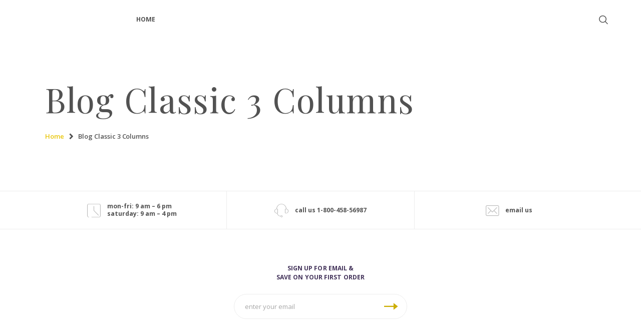

--- FILE ---
content_type: text/css
request_url: https://webersalonunisex.com/wp-content/themes/edema/css/font-face/Montellia/stylesheet.css
body_size: -235
content:
@font-face {
    font-family: 'montellia';
    src: url('montellia-webfont.eot');
    src: url('montellia-webfont.eot?#iefix') format('embedded-opentype'),
         url('montellia-webfont.woff2') format('woff2'),
         url('montellia-webfont.woff') format('woff'),
         url('montellia-webfont.ttf') format('truetype');
    font-weight: 400;
    font-style: normal;
}

--- FILE ---
content_type: text/css
request_url: https://webersalonunisex.com/wp-content/themes/edema/css/font-icons/css/fontello-embedded.css
body_size: 213525
content:
@font-face {
  font-family: 'fontello';
  src: url('../font/fontello.eot?94087605');
  src: url('../font/fontello.eot?94087605#iefix') format('embedded-opentype'),
       url('../font/fontello.svg?94087605#fontello') format('svg');
  font-weight: normal;
  font-style: normal;
}
@font-face {
  font-family: 'fontello';
  src: url('[data-uri]') format('woff'),
       url('[data-uri]') format('truetype');
}
/* Chrome hack: SVG is rendered more smooth in Windozze. 100% magic, uncomment if you need it. */
/* Note, that will break hinting! In other OS-es font will be not as sharp as it could be */
/*
@media screen and (-webkit-min-device-pixel-ratio:0) {
  @font-face {
    font-family: 'fontello';
    src: url('../font/fontello.svg?94087605#fontello') format('svg');
  }
}
*/
 
 [class^="icon-"]:before, [class*=" icon-"]:before {
  font-family: "fontello";
  font-style: normal;
  font-weight: normal;
  speak: none;
 
  display: inline-block;
  text-decoration: inherit;
  width: 1em;
  margin-right: .2em;
  text-align: center;

 
  /* For safety - reset parent styles, that can break glyph codes*/
  font-variant: normal;
  text-transform: none;
     
  /* fix buttons height, for twitter bootstrap */
  line-height: 1em;
 
  /* Animation center compensation - margins should be symmetric */
  /* remove if not needed */
  margin-left: .2em;
 
  /* you can be more comfortable with increased icons size */
  /* font-size: 120%; */
 
  /* Uncomment for 3D effect */
  /* text-shadow: 1px 1px 1px rgba(127, 127, 127, 0.3); */
}
.icon-vcard:before { content: '\e800'; } /* '' */
.icon-pin:before { content: '\e801'; } /* '' */
.icon-reply:before { content: '\e802'; } /* '' */
.icon-reply-all:before { content: '\e803'; } /* '' */
.icon-forward:before { content: '\e804'; } /* '' */
.icon-print:before { content: '\e805'; } /* '' */
.icon-keyboard:before { content: '\e806'; } /* '' */
.icon-slider-left:before { content: '\e807'; } /* '' */
.icon-clock-empty:before { content: '\e808'; } /* '' */
.icon-hourglass:before { content: '\e809'; } /* '' */
.icon-login:before { content: '\e80a'; } /* '' */
.icon-logout:before { content: '\e80b'; } /* '' */
.icon-picture:before { content: '\e80c'; } /* '' */
.icon-brush:before { content: '\e80d'; } /* '' */
.icon-ccw:before { content: '\e80e'; } /* '' */
.icon-cw:before { content: '\e80f'; } /* '' */
.icon-refresh:before { content: '\e810'; } /* '' */
.icon-clock:before { content: '\e811'; } /* '' */
.icon-circle-empty:before { content: '\e812'; } /* '' */
.icon-circle-dot:before { content: '\e813'; } /* '' */
.icon-circle:before { content: '\e814'; } /* '' */
.icon-checkbox:before { content: '\e815'; } /* '' */
.icon-checkbox-empty:before { content: '\e816'; } /* '' */
.icon-book:before { content: '\e817'; } /* '' */
.icon-mail-empty:before { content: '\e818'; } /* '' */
.icon-mail:before { content: '\e819'; } /* '' */
.icon-phone:before { content: '\e81a'; } /* '' */
.icon-book-open:before { content: '\e81b'; } /* '' */
.icon-users-group:before { content: '\e81c'; } /* '' */
.icon-male:before { content: '\e81d'; } /* '' */
.icon-female:before { content: '\e81e'; } /* '' */
.icon-child:before { content: '\e81f'; } /* '' */
.icon-star:before { content: '\e820'; } /* '' */
.icon-globe:before { content: '\e821'; } /* '' */
.icon-mobile:before { content: '\e822'; } /* '' */
.icon-tablet-1:before { content: '\e823'; } /* '' */
.icon-laptop:before { content: '\e824'; } /* '' */
.icon-desktop:before { content: '\e825'; } /* '' */
.icon-cog:before { content: '\e826'; } /* '' */
.icon-cogs:before { content: '\e827'; } /* '' */
.icon-down:before { content: '\e828'; } /* '' */
.icon-wrench:before { content: '\e829'; } /* '' */
.icon-sliders:before { content: '\e82a'; } /* '' */
.icon-lock:before { content: '\e82b'; } /* '' */
.icon-trophy:before { content: '\e82c'; } /* '' */
.icon-spin3:before { content: '\e82d'; } /* '' */
.icon-spin1:before { content: '\e82e'; } /* '' */
.icon-spin2:before { content: '\e82f'; } /* '' */
.icon-spin4:before { content: '\e830'; } /* '' */
.icon-spin5:before { content: '\e831'; } /* '' */
.icon-spin6:before { content: '\e832'; } /* '' */
.icon-location:before { content: '\e833'; } /* '' */
.icon-address:before { content: '\e834'; } /* '' */
.icon-up:before { content: '\e835'; } /* '' */
.icon-right:before { content: '\e836'; } /* '' */
.icon-left:before { content: '\e837'; } /* '' */
.icon-music-light:before { content: '\e838'; } /* '' */
.icon-search-light:before { content: '\e839'; } /* '' */
.icon-mail-light:before { content: '\e83a'; } /* '' */
.icon-heart-light:before { content: '\e83b'; } /* '' */
.icon-dot:before { content: '\e83c'; } /* '' */
.icon-user-light:before { content: '\e83d'; } /* '' */
.icon-video-light:before { content: '\e83e'; } /* '' */
.icon-camera-light:before { content: '\e83f'; } /* '' */
.icon-photo-light:before { content: '\e840'; } /* '' */
.icon-attach-light:before { content: '\e841'; } /* '' */
.icon-lock-light:before { content: '\e842'; } /* '' */
.icon-eye-light:before { content: '\e843'; } /* '' */
.icon-tag-light:before { content: '\e844'; } /* '' */
.icon-thumbs-up-light:before { content: '\e845'; } /* '' */
.icon-pencil-light:before { content: '\e846'; } /* '' */
.icon-comment-light:before { content: '\e847'; } /* '' */
.icon-location-light:before { content: '\e848'; } /* '' */
.icon-cup-light:before { content: '\e849'; } /* '' */
.icon-trash-light:before { content: '\e84a'; } /* '' */
.icon-doc-light:before { content: '\e84b'; } /* '' */
.icon-key-light:before { content: '\e84c'; } /* '' */
.icon-database-light:before { content: '\e84d'; } /* '' */
.icon-megaphone-light:before { content: '\e84e'; } /* '' */
.icon-graduation-light:before { content: '\e84f'; } /* '' */
.icon-fire-light:before { content: '\e850'; } /* '' */
.icon-paper-plane-light:before { content: '\e851'; } /* '' */
.icon-cloud-light:before { content: '\e852'; } /* '' */
.icon-globe-light:before { content: '\e853'; } /* '' */
.icon-inbox-light:before { content: '\e854'; } /* '' */
.icon-cart:before { content: '\e855'; } /* '' */
.icon-resize-small:before { content: '\e856'; } /* '' */
.icon-desktop-light:before { content: '\e857'; } /* '' */
.icon-tv-light:before { content: '\e858'; } /* '' */
.icon-wallet-light:before { content: '\e859'; } /* '' */
.icon-t-shirt-light:before { content: '\e85a'; } /* '' */
.icon-lightbulb-light:before { content: '\e85b'; } /* '' */
.icon-clock-light:before { content: '\e85c'; } /* '' */
.icon-diamond-light:before { content: '\e85d'; } /* '' */
.icon-shop-light:before { content: '\e85e'; } /* '' */
.icon-sound-light:before { content: '\e85f'; } /* '' */
.icon-calendar-light:before { content: '\e860'; } /* '' */
.icon-food-light:before { content: '\e861'; } /* '' */
.icon-money-light:before { content: '\e862'; } /* '' */
.icon-params-light:before { content: '\e863'; } /* '' */
.icon-cog-light:before { content: '\e864'; } /* '' */
.icon-beaker-light:before { content: '\e865'; } /* '' */
.icon-note-light:before { content: '\e866'; } /* '' */
.icon-truck-light:before { content: '\e867'; } /* '' */
.icon-behance:before { content: '\e868'; } /* '' */
.icon-bitbucket:before { content: '\e869'; } /* '' */
.icon-cc:before { content: '\e86a'; } /* '' */
.icon-codeopen:before { content: '\e86b'; } /* '' */
.icon-css3:before { content: '\e86c'; } /* '' */
.icon-delicious:before { content: '\e86d'; } /* '' */
.icon-digg:before { content: '\e86e'; } /* '' */
.icon-dribbble:before { content: '\e86f'; } /* '' */
.icon-deviantart:before { content: '\e870'; } /* '' */
.icon-dropbox:before { content: '\e871'; } /* '' */
.icon-drupal:before { content: '\e872'; } /* '' */
.icon-facebook:before { content: '\e873'; } /* '' */
.icon-flickr:before { content: '\e874'; } /* '' */
.icon-foursquare:before { content: '\e875'; } /* '' */
.icon-git:before { content: '\e876'; } /* '' */
.icon-github:before { content: '\e877'; } /* '' */
.icon-gittip:before { content: '\e878'; } /* '' */
.icon-google:before { content: '\e879'; } /* '' */
.icon-gplus:before { content: '\e87a'; } /* '' */
.icon-gwallet:before { content: '\e87b'; } /* '' */
.icon-hacker-news:before { content: '\e87c'; } /* '' */
.icon-html5:before { content: '\e87d'; } /* '' */
.icon-instagramm:before { content: '\e87e'; } /* '' */
.icon-ioxhost:before { content: '\e87f'; } /* '' */
.icon-joomla:before { content: '\e880'; } /* '' */
.icon-jsfiddle:before { content: '\e881'; } /* '' */
.icon-lastfm:before { content: '\e882'; } /* '' */
.icon-linux:before { content: '\e883'; } /* '' */
.icon-linkedin:before { content: '\e884'; } /* '' */
.icon-maxcdn:before { content: '\e885'; } /* '' */
.icon-meanpath:before { content: '\e886'; } /* '' */
.icon-openid:before { content: '\e887'; } /* '' */
.icon-pagelines:before { content: '\e888'; } /* '' */
.icon-paypal:before { content: '\e889'; } /* '' */
.icon-qq:before { content: '\e88a'; } /* '' */
.icon-reddit:before { content: '\e88b'; } /* '' */
.icon-renren:before { content: '\e88c'; } /* '' */
.icon-skype:before { content: '\e88d'; } /* '' */
.icon-slack:before { content: '\e88e'; } /* '' */
.icon-slideshare:before { content: '\e88f'; } /* '' */
.icon-soundcloud:before { content: '\e890'; } /* '' */
.icon-spotify:before { content: '\e891'; } /* '' */
.icon-stackexchange:before { content: '\e892'; } /* '' */
.icon-stackoverflow:before { content: '\e893'; } /* '' */
.icon-steam:before { content: '\e894'; } /* '' */
.icon-stumbleupon:before { content: '\e895'; } /* '' */
.icon-tencent-weibo:before { content: '\e896'; } /* '' */
.icon-trello:before { content: '\e897'; } /* '' */
.icon-tumblr:before { content: '\e898'; } /* '' */
.icon-twitch:before { content: '\e899'; } /* '' */
.icon-twitter:before { content: '\e89a'; } /* '' */
.icon-vine:before { content: '\e89b'; } /* '' */
.icon-vkontakte:before { content: '\e89c'; } /* '' */
.icon-wechat:before { content: '\e89d'; } /* '' */
.icon-weibo:before { content: '\e89e'; } /* '' */
.icon-windows:before { content: '\e89f'; } /* '' */
.icon-wordpress:before { content: '\e8a0'; } /* '' */
.icon-xing:before { content: '\e8a1'; } /* '' */
.icon-yelp:before { content: '\e8a2'; } /* '' */
.icon-youtube:before { content: '\e8a3'; } /* '' */
.icon-yahoo:before { content: '\e8a4'; } /* '' */
.icon-lemon:before { content: '\e8a5'; } /* '' */
.icon-blank:before { content: '\e8a6'; } /* '' */
.icon-pinterest-circled:before { content: '\e8a7'; } /* '' */
.icon-heart-empty:before { content: '\e8a8'; } /* '' */
.icon-lock-open:before { content: '\e8a9'; } /* '' */
.icon-heart:before { content: '\e8aa'; } /* '' */
.icon-check:before { content: '\e8ab'; } /* '' */
.icon-cancel:before { content: '\e8ac'; } /* '' */
.icon-plus:before { content: '\e8ad'; } /* '' */
.icon-minus:before { content: '\e8ae'; } /* '' */
.icon-double-left:before { content: '\e8af'; } /* '' */
.icon-double-right:before { content: '\e8b0'; } /* '' */
.icon-double-up:before { content: '\e8b1'; } /* '' */
.icon-double-down:before { content: '\e8b2'; } /* '' */
.icon-help:before { content: '\e8b3'; } /* '' */
.icon-info:before { content: '\e8b4'; } /* '' */
.icon-link:before { content: '\e8b5'; } /* '' */
.icon-quote:before { content: '\e8b6'; } /* '' */
.icon-attach:before { content: '\e8b7'; } /* '' */
.icon-eye:before { content: '\e8b8'; } /* '' */
.icon-tag:before { content: '\e8b9'; } /* '' */
.icon-menu:before { content: '\e8ba'; } /* '' */
.icon-pencil:before { content: '\e8bb'; } /* '' */
.icon-feather:before { content: '\e8bc'; } /* '' */
.icon-code:before { content: '\e8bd'; } /* '' */
.icon-home:before { content: '\e8be'; } /* '' */
.icon-camera:before { content: '\e8bf'; } /* '' */
.icon-pictures:before { content: '\e8c0'; } /* '' */
.icon-video:before { content: '\e8c1'; } /* '' */
.icon-users:before { content: '\e8c2'; } /* '' */
.icon-user:before { content: '\e8c3'; } /* '' */
.icon-user-add:before { content: '\e8c4'; } /* '' */
.icon-comment-empty:before { content: '\e8c5'; } /* '' */
.icon-chat-empty:before { content: '\e8c6'; } /* '' */
.icon-bell:before { content: '\e8c7'; } /* '' */
.icon-star-empty:before { content: '\e8c8'; } /* '' */
.icon-dot2:before { content: '\e8c9'; } /* '' */
.icon-dot3:before { content: '\e8ca'; } /* '' */
.icon-note:before { content: '\e8cb'; } /* '' */
.icon-basket:before { content: '\e8cc'; } /* '' */
.icon-note2:before { content: '\e8cd'; } /* '' */
.icon-share:before { content: '\e8ce'; } /* '' */
.icon-doc:before { content: '\e8cf'; } /* '' */
.icon-doc-text:before { content: '\e8d0'; } /* '' */
.icon-file-pdf:before { content: '\e8d1'; } /* '' */
.icon-file-word:before { content: '\e8d2'; } /* '' */
.icon-file-excel:before { content: '\e8d3'; } /* '' */
.icon-file-powerpoint:before { content: '\e8d4'; } /* '' */
.icon-file-image:before { content: '\e8d5'; } /* '' */
.icon-file-archive:before { content: '\e8d6'; } /* '' */
.icon-file-audio:before { content: '\e8d7'; } /* '' */
.icon-file-video:before { content: '\e8d8'; } /* '' */
.icon-file-code:before { content: '\e8d9'; } /* '' */
.icon-trash-empty:before { content: '\e8da'; } /* '' */
.icon-trash:before { content: '\e8db'; } /* '' */
.icon-th-large:before { content: '\e8dc'; } /* '' */
.icon-th:before { content: '\e8dd'; } /* '' */
.icon-th-list:before { content: '\e8de'; } /* '' */
.icon-flag:before { content: '\e8df'; } /* '' */
.icon-attention:before { content: '\e8e0'; } /* '' */
.icon-play:before { content: '\e8e1'; } /* '' */
.icon-stop:before { content: '\e8e2'; } /* '' */
.icon-pause:before { content: '\e8e3'; } /* '' */
.icon-record:before { content: '\e8e4'; } /* '' */
.icon-to-end:before { content: '\e8e5'; } /* '' */
.icon-tools:before { content: '\e8e6'; } /* '' */
.icon-retweet:before { content: '\e8e7'; } /* '' */
.icon-to-start:before { content: '\e8e8'; } /* '' */
.icon-fast-forward:before { content: '\e8e9'; } /* '' */
.icon-fast-backward:before { content: '\e8ea'; } /* '' */
.icon-search:before { content: '\e8eb'; } /* '' */
.icon-slider-right:before { content: '\e8ec'; } /* '' */
.icon-rss:before { content: '\e8ed'; } /* '' */
.icon-down-big-1:before { content: '\e8ee'; } /* '' */
.icon-left-big-1:before { content: '\e8ef'; } /* '' */
.icon-right-big-1:before { content: '\e8f0'; } /* '' */
.icon-up-big-1:before { content: '\e8f1'; } /* '' */
.icon-comment-2:before { content: '\e8f2'; } /* '' */
.icon-comment:before { content: '\e8f3'; } /* '' */
.icon-eye-2:before { content: '\e8f4'; } /* '' */
.icon-tablet:before { content: '\e8f5'; } /* '' */
.icon-bathtub:before { content: '\e8f6'; } /* '' */
.icon-comb:before { content: '\e8f7'; } /* '' */
.icon-calendar:before { content: '\e8f8'; } /* '' */
.icon-search-alt:before { content: '\e8f9'; } /* '' */
.icon-white:before { content: '\e8fa'; } /* '' */
.icon-home-alt:before { content: '\e8fb'; } /* '' */
.icon-timer:before { content: '\e8fc'; } /* '' */
.icon-locator:before { content: '\e8fd'; } /* '' */
.icon-cup:before { content: '\e8fe'; } /* '' */
.icon-currency:before { content: '\e8ff'; } /* '' */
.icon-box:before { content: '\e900'; } /* '' */
.icon-quote-left:before { content: '\e901'; } /* '' */
.icon-quote-right:before { content: '\e902'; } /* '' */
.icon-volume-up:before { content: '\e903'; } /* '' */
.icon-volume-off:before { content: '\e904'; } /* '' */
.icon-volume:before { content: '\e905'; } /* '' */
.icon-volume-down:before { content: '\e906'; } /* '' */
.icon-arrow-left-alt:before { content: '\e907'; } /* '' */
.icon-arrow-right-alt:before { content: '\e908'; } /* '' */
.icon-thumbs-up:before { content: '\e909'; } /* '' */
.icon-thumbs-down:before { content: '\e90a'; } /* '' */
.icon-speech:before { content: '\e90b'; } /* '' */
.icon-sphere:before { content: '\e90c'; } /* '' */
.icon-light:before { content: '\e90d'; } /* '' */
.icon-apple-mouse:before { content: '\e90e'; } /* '' */
.icon-arrow-down:before { content: '\e90f'; } /* '' */
.icon-arrow-left:before { content: '\e910'; } /* '' */
.icon-arrow-right:before { content: '\e911'; } /* '' */
.icon-arrow-up:before { content: '\e912'; } /* '' */
.icon-search-2:before { content: '\e913'; } /* '' */
.icon-cd-light:before { content: '\e914'; } /* '' */
.icon-mobile-light:before { content: '\e915'; } /* '' */
.icon-clear-button:before { content: '\e916'; } /* '' */
.icon-binoculars:before { content: '\e917'; } /* '' */
.icon-resize-full:before { content: '\e918'; } /* '' */
.icon-truck:before { content: '\e919'; } /* '' */
.icon-clipboard:before { content: '\e91a'; } /* '' */
.icon-email:before { content: '\e91b'; } /* '' */
.icon-modem:before { content: '\e91c'; } /* '' */
.icon-parking:before { content: '\e91d'; } /* '' */
.icon-swimming-pool:before { content: '\e91e'; } /* '' */
.icon-user-alt:before { content: '\e91f'; } /* '' */
.icon-user-plus:before { content: '\e920'; } /* '' */
.icon-user-times:before { content: '\e921'; } /* '' */
.icon-ellipsis:before { content: '\e922'; } /* '' */
.icon-summer:before { content: '\e923'; } /* '' */
.icon-wireless-antenna:before { content: '\e924'; } /* '' */
.icon-floor:before { content: '\e925'; } /* '' */
.icon-home-2:before { content: '\e926'; } /* '' */
.icon-wireless:before { content: '\e927'; } /* '' */
.icon-ironing:before { content: '\e928'; } /* '' */
.icon-down-big:before { content: '\e929'; } /* '' */
.icon-left-big:before { content: '\e92a'; } /* '' */
.icon-right-big:before { content: '\e92b'; } /* '' */
.icon-up-big:before { content: '\e92c'; } /* '' */
.icon-laundry:before { content: '\e92d'; } /* '' */
.icon-fax-2:before { content: '\e92e'; } /* '' */
.icon-phone-2:before { content: '\e92f'; } /* '' */
.icon-tools-2:before { content: '\e930'; } /* '' */
.icon-checkbox-2:before { content: '\e931'; } /* '' */
.icon-map:before { content: '\e932'; } /* '' */
.icon-newspaper:before { content: '\e933'; } /* '' */
.icon-note-2:before { content: '\e934'; } /* '' */
.icon-picture-2:before { content: '\e935'; } /* '' */
.icon-radio-tower:before { content: '\e936'; } /* '' */
.icon-video-2:before { content: '\e937'; } /* '' */
.icon-down-arrow:before { content: '\e938'; } /* '' */
.icon-left-arrow:before { content: '\e939'; } /* '' */
.icon-right-arrow:before { content: '\e93a'; } /* '' */
.icon-up-arrow:before { content: '\e93b'; } /* '' */
.icon-menu-2:before { content: '\e93c'; } /* '' */
.icon-cart-2:before { content: '\e93d'; } /* '' */
.icon-ellipsis-vert:before { content: '\e93e'; } /* '' */
.icon-left-mini:before { content: '\e93f'; } /* '' */
.icon-right-mini:before { content: '\e940'; } /* '' */
.icon-up-mini:before { content: '\e941'; } /* '' */
.icon-down-mini:before { content: '\e942'; } /* '' */
.icon-arrow-combo:before { content: '\e943'; } /* '' */
.icon-signal:before { content: '\e944'; } /* '' */
.icon-air:before { content: '\e945'; } /* '' */
.icon-water:before { content: '\e946'; } /* '' */
.icon-shareable:before { content: '\e947'; } /* '' */
.icon-resize-full-1:before { content: '\e948'; } /* '' */
.icon-resize-small-1:before { content: '\e949'; } /* '' */
.icon-down-thin:before { content: '\e94a'; } /* '' */
.icon-left-thin:before { content: '\e94b'; } /* '' */
.icon-right-thin:before { content: '\e94c'; } /* '' */
.icon-up-thin:before { content: '\e94d'; } /* '' */
.icon-level-down:before { content: '\e94e'; } /* '' */
.icon-level-up:before { content: '\e94f'; } /* '' */
.icon-shuffle:before { content: '\e950'; } /* '' */
.icon-loop:before { content: '\e951'; } /* '' */
.icon-switch:before { content: '\e952'; } /* '' */
.icon-resize-vertical:before { content: '\e953'; } /* '' */
.icon-resize-horizontal:before { content: '\e954'; } /* '' */
.icon-block:before { content: '\e955'; } /* '' */
.icon-001-google-plus-social-logotype:before { content: '\e956'; } /* '' */
.icon-001-magnifying-glass:before { content: '\e957'; } /* '' */
.icon-001-support:before { content: '\e958'; } /* '' */
.icon-002-youtube-logotype:before { content: '\e959'; } /* '' */
.icon-007-twitter-social-logotype:before { content: '\e95a'; } /* '' */
.icon-008-facebook-logo:before { content: '\e95b'; } /* '' */
.icon-009-instagram-social-network-logo-of-photo-camera:before { content: '\e95c'; } /* '' */
.icon-010-youtube-symbol:before { content: '\e95d'; } /* '' */
.icon-aromatherapy:before { content: '\e95e'; } /* '' */
.icon-arrow-left-1:before { content: '\e95f'; } /* '' */
.icon-arrow-right-1:before { content: '\e960'; } /* '' */
.icon-arrow:before { content: '\e961'; } /* '' */
.icon-basic:before { content: '\e962'; } /* '' */
.icon-check-mark:before { content: '\e963'; } /* '' */
.icon-clockwise-rotation:before { content: '\e964'; } /* '' */
.icon-email-1:before { content: '\e965'; } /* '' */
.icon-history-button:before { content: '\e966'; } /* '' */
.icon-hot-stones:before { content: '\e967'; } /* '' */
.icon-phone-call:before { content: '\e968'; } /* '' */
.icon-play-triangle-outline:before { content: '\e969'; } /* '' */
.icon-spa-1:before { content: '\e96a'; } /* '' */
.icon-spa:before { content: '\e96b'; } /* '' */
.icon-spa-tools:before { content: '\e96c'; } /* '' */
.icon-visibility:before { content: '\e96d'; } /* '' */
.icon-002-new-email-back-closed-envelope-symbol:before { content: '\e96e'; } /* '' */
.icon-keyboard-right-arrow-button:before { content: '\e96f'; } /* '' */
.icon-asterisk:before { content: '\e970'; } /* '' */
.icon-002-magnifying-glass:before { content: '\e971'; } /* '' */
.icon-ok:before { content: '\e972'; } /* '' */
.icon-ok-1:before { content: '\e973'; } /* '' */
.icon-long-arrow-pointing-to-the-right:before { content: '\e974'; } /* '' */
.icon-close:before { content: '\e975'; } /* '' */
.icon-close-(2):before { content: '\e976'; } /* '' */
.icon-right-open:before { content: '\e977'; } /* '' */
.icon-left-open:before { content: '\e978'; } /* '' */
.icon-right-open-1:before { content: '\e979'; } /* '' */
.icon-left-open-1:before { content: '\e97a'; } /* '' */
.icon-right-open-2:before { content: '\e97b'; } /* '' */
.icon-left-open-2:before { content: '\e97c'; } /* '' */
.icon-arrow-menu:before { content: '\e97d'; } /* '' */
.icon-arrow-2:before { content: '\e97e'; } /* '' */
.icon-1:before { content: '\e97f'; } /* '' */
.icon-pinterest-1:before { content: '\e980'; } /* '' */
.icon-pinterest-circled-1:before { content: '\e981'; } /* '' */
.icon-play-1:before { content: '\e982'; } /* '' */
.icon-play-3:before { content: '\e983'; } /* '' */
.icon-googleplay:before { content: '\e984'; } /* '' */
.icon-down-dir:before { content: '\e985'; } /* '' */
.icon-down-dir-1:before { content: '\e986'; } /* '' */
.icon-phone-1:before { content: '\e987'; } /* '' */
.icon-phone-3:before { content: '\e988'; } /* '' */
.icon-whatsapp:before { content: '\e989'; } /* '' */
.icon-mobile-phone:before { content: '\e98a'; } /* '' */
.icon-vertical-dots:before { content: '\e98b'; } /* '' */
.icon-move:before { content: '\f047'; } /* '' */
.icon-resize-full-alt:before { content: '\f0b2'; } /* '' */
.icon-ambulance:before { content: '\f0f9'; } /* '' */
.icon-euro:before { content: '\f153'; } /* '' */
.icon-pound:before { content: '\f154'; } /* '' */
.icon-dollar:before { content: '\f155'; } /* '' */
.icon-yen:before { content: '\f157'; } /* '' */
.icon-rouble:before { content: '\f158'; } /* '' */
.icon-car:before { content: '\f1b9'; } /* '' */
.icon-taxi:before { content: '\f1ba'; } /* '' */
.icon-bicycle:before { content: '\f206'; } /* '' */
.icon-bus:before { content: '\f207'; } /* '' */
.icon-ship:before { content: '\f21a'; } /* '' */
.icon-motorcycle:before { content: '\f21c'; } /* '' */
.icon-pinterest:before { content: '\f231'; } /* '' */
.icon-train:before { content: '\f238'; } /* '' */
.icon-subway:before { content: '\f239'; } /* '' */

--- FILE ---
content_type: text/css
request_url: https://webersalonunisex.com/wp-content/themes/edema/css/__colors.css
body_size: 42969
content:
/* ATTENTION! This file was generated automatically! Don&#039;t change it!!!
----------------------------------------------------------------------- */
body{font-family:"Open Sans",sans-serif;	font-size:1rem;	font-weight:400;	font-style:normal;	line-height:1.8em;	text-decoration:none;	text-transform:none;	letter-spacing:-0.05px}p,ul,ol,dl,blockquote,address,.post_item_single .wp-block-button,.post_item_single .wp-block-cover,.post_item_single .wp-block-image,.post_item_single .wp-block-video,.post_item_single .wp-block-search,.post_item_single .wp-block-archives,.post_item_single .wp-block-categories,.post_item_single .wp-block-calendar,.post_item_single .wp-block-media-text,.post_item_single figure.wp-block-gallery,.post_item_single .wp-block-group.has-background,.wp-block-group.has-background .wp-block-group__inner-container>*,.post_item_single .post_content>figure,.post_item_single .post_content>blockquote{margin-top:0em;	margin-bottom:1.8em}h1,.front_page_section_caption{font-family:"Playfair Display",serif;	font-size:4.500em;	font-weight:400;	font-style:normal;	line-height:1.15em;	text-decoration:none;	text-transform:none;	letter-spacing:1.7px;	margin-top:0.7975em;	margin-bottom:0.6255em}h2{font-family:"Playfair Display",serif;	font-size:3.438em;	font-weight:700;	font-style:normal;	line-height:1.32em;	text-decoration:none;	text-transform:uppercase;	letter-spacing:1.3px;	margin-top:1em;	margin-bottom:0.4334em}h3{font-family:"Playfair Display",serif;	font-size:2.625em;	font-weight:700;	font-style:normal;	line-height:1.45em;	text-decoration:none;	text-transform:uppercase;	letter-spacing:1px;	margin-top:1.2433em;	margin-bottom:0.3655em}h4{font-family:"Playfair Display",serif;	font-size:1.875em;	font-weight:700;	font-style:normal;	line-height:1.2688em;	text-decoration:none;	text-transform:none;	letter-spacing:-0.1px;	margin-top:1.285em;	margin-bottom:0.765em}h5{font-family:"Playfair Display",serif;	font-size:1.688em;	font-weight:700;	font-style:normal;	line-height:1.35em;	text-decoration:none;	text-transform:none; margin-top:1.15em;	margin-bottom:0.6433em}h6{font-family:"Open Sans",sans-serif;	font-size:1.125em;	font-weight:600;	font-style:normal;	line-height:1.367em;	text-decoration:none;	text-transform:none;	letter-spacing:-1px;	margin-top:1.234em;	margin-bottom:0.6412em}input[type="text"],input[type="number"],input[type="email"],input[type="tel"],input[type="search"],input[type="password"],textarea,textarea.wp-editor-area,.select_container,select,.select_container select{font-size:0.875rem;	font-weight:400;	font-style:normal;	line-height:1.5em;	text-decoration:none;	text-transform:none;	letter-spacing:0px}button,input[type="button"],input[type="reset"],input[type="submit"],.theme_button,.sc_layouts_row .sc_button,.gallery_preview_show .post_readmore,div.esg-filter-wrapper .esg-filterbutton>span,.mptt-navigation-tabs li a,.edema_tabs .edema_tabs_titles li a{font-family:"Open Sans",sans-serif;	font-size:13px;	font-weight:700;	font-style:normal;	line-height:21px;	text-decoration:none;	text-transform:uppercase}body table.booked-calendar th .monthName,.eg-custom-skin-element-3,.related_item_style_2 .post_title,.top_panel .slider_engine_revo .slide_title{font-family:"Playfair Display",serif}mark,ins,.logo_text,.post_price.price,.theme_scroll_down{font-family:"Playfair Display",serif}.post_meta{font-size:11px;	font-weight:600;	font-style:normal;	line-height:1.5em;	text-decoration:none;	text-transform:uppercase;	letter-spacing:0px;	margin-top:0.4em}em,i,.post-date,.rss-date .post_date,.post_meta_item,.post_counters_item,.post_meta .vc_inline-link,.comments_list_wrap .comment_date,.comments_list_wrap .comment_time,.comments_list_wrap .comment_counters,.top_panel .slider_engine_revo .slide_subtitle,.logo_slogan,fieldset legend,figure figcaption,.wp-caption .wp-caption-text,.wp-caption .wp-caption-dd,.wp-caption-overlay .wp-caption .wp-caption-text,.wp-caption-overlay .wp-caption .wp-caption-dd,.format-audio .post_featured .post_audio_author,.trx_addons_audio_player .audio_author,.post_item_single .post_content .post_meta,.author_bio .author_link,.comments_list_wrap .comment_posted,.comments_list_wrap .comment_reply{}.author_title,blockquote,.search_wrap .search_results .post_meta_item,.search_wrap .search_results .post_counters_item{font-family:"Open Sans",sans-serif}.logo_text{font-family:"Playfair Display",serif;	font-size:1.8em;	font-weight:700;	font-style:normal;	line-height:1.25em;	text-decoration:none;	text-transform:uppercase;	letter-spacing:1px}.logo_footer_text{font-family:"Playfair Display",serif}.menu_main_nav_area,.top_panel .sc_layouts_row:not(.sc_layouts_row_type_narrow) .sc_layouts_menu_nav,.sc_layouts_menu_dir_vertical .sc_layouts_menu_nav{font-family:"Open Sans",sans-serif;	font-size:0.875em;	line-height:1.5em}.menu_main_nav>li>a,.top_panel .sc_layouts_row:not(.sc_layouts_row_type_narrow) .sc_layouts_menu_nav>li>a{font-weight:700;	font-style:normal;	text-decoration:none;	text-transform:uppercase;	letter-spacing:0.2px}.menu_main_nav>li[class*="current-menu-"]>a .sc_layouts_menu_item_description,.sc_layouts_menu_nav>li[class*="current-menu-"]>a .sc_layouts_menu_item_description{font-weight:700}.menu_main_nav>li>ul,.top_panel .sc_layouts_row:not(.sc_layouts_row_type_narrow) .sc_layouts_menu_nav>li>ul,.top_panel .sc_layouts_row:not(.sc_layouts_row_type_narrow) .sc_layouts_menu_popup .sc_layouts_menu_nav{font-family:"Open Sans",sans-serif;	font-size:0.875em;	line-height:1.5em}.menu_main_nav>li ul>li>a,.top_panel .sc_layouts_row:not(.sc_layouts_row_type_narrow) .sc_layouts_menu_nav>li ul>li>a,.top_panel .sc_layouts_row:not(.sc_layouts_row_type_narrow) .sc_layouts_menu_popup .sc_layouts_menu_nav>li>a{font-weight:700;	font-style:normal;	text-decoration:none;	text-transform:uppercase;	letter-spacing:0.2px}.menu_mobile .menu_mobile_nav_area>ul{font-family:"Open Sans",sans-serif}.menu_mobile .menu_mobile_nav_area>ul>li ul{font-family:"Open Sans",sans-serif}.about_author{font-family:"Montellia",cursive}.sc_team_short .sc_team_item_title,.post_audio_title,.sc_price_item_title,.sc_price_item_price,.sc_title_accent .sc_item_title.sc_item_title_style_accent:not(.sc_item_title_tag),.sc_testimonials_extra .sc_testimonials_item_author_title,.post_format_audio .mejs-container *,.trx_addons_audio_player .mejs-container *,.vc_row .trx_addons_audio_player .audio_caption,.sc_skills_pie.sc_skills_compact_off .sc_skills_item_title,.sc_dishes_compact .sc_services_item_title,.sc_services_iconed .sc_services_item_title{font-family:"Open Sans",sans-serif}.sc_services_additional .sc_services_item_price,.sc_services_alter .sc_services_item_title,.sc_services_extra .sc_services_item_title,.sc_services_light .sc_services_item_title,.toc_menu_item .toc_menu_description,.sc_recent_news .post_item .post_footer .post_counters .post_counters_item,.sc_item_subtitle.sc_item_title_style_shadow,.sc_icons_item_title,.sc_courses_default .sc_courses_item_price,.sc_courses_default .trx_addons_hover_content .trx_addons_hover_links a,.sc_promo_modern .sc_promo_link2 span+span,.sc_skills_pie.sc_skills_compact_off .sc_skills_total,.slider_container .slide_info.slide_info_large .slide_title,.slider_style_modern .slider_controls_label span + span,.slider_pagination_wrap,.sc_slider_controller_info{font-family:"Playfair Display",serif}.sc_recent_news .post_item .post_meta,.sc_action_item_description,.sc_price_item_description,.sc_price_item_details,.sc_courses_default .sc_courses_item_date,.courses_single .courses_page_meta,.sc_promo_modern .sc_promo_link2 span,.sc_skills_counter .sc_skills_item_title,.slider_style_modern .slider_controls_label span,.slider_titles_outside_wrap .slide_cats,.slider_titles_outside_wrap .slide_subtitle,.sc_team .sc_team_item_subtitle,.sc_dishes .sc_dishes_item_subtitle,.sc_services .sc_services_item_subtitle,.team_member_page .team_member_brief_info_text,.sc_testimonials_item_author_title,.sc_testimonials_item_content:before{}.sc_button,.sc_button_simple,.sc_form button{font-family:"Open Sans",sans-serif;	font-size:13px;	font-weight:700;	font-style:normal;	line-height:21px;	text-decoration:none;	text-transform:uppercase}.sc_promo_modern .sc_promo_link2{font-family:"Open Sans",sans-serif}.trx_addons_dropcap.trx_addons_dropcap_style_1{font-family:"Montellia",cursive}.trx_addons_dropcap.trx_addons_dropcap_style_2{font-family:"Playfair Display",serif}.sc_title_decor .sc_item_title,.sc_action_alter .sc_action_content .sc_action_item .sc_button.sc_action_item_link,.sc_icons_extra .sc_icons_item_title,.sc_item_subtitle,.sc_action_item .sc_action_item_subtitle,.sc_price_item_subtitle,.sc_skills_counter .sc_skills_total,.format-audio .post_featured .post_audio_author,.trx_addons_audio_player .audio_author{font-family:"Montellia",cursive}.trx_addons_hover_content .trx_addons_hover_link,.trx_addons_hover_content .trx_addons_hover_links a,.properties_search_form .properties_search_basic,.cars_search_form .cars_search_basic,.sc_promo_modern .sc_promo_link2,.sc_slider_controls .slider_controls_wrap>a,.sc_slider_controls .slider_progress,.sc_slider_controls .slider_progress_bar,.slider_container.slider_controls_side .slider_controls_wrap>a,.slider_outer_controls_side .slider_controls_wrap>a,.slider_outer_controls_top .slider_controls_wrap>a,.slider_outer_controls_bottom .slider_controls_wrap>a{}.sc_button,.sc_form button,.sc_matches_item_pair .sc_matches_item_player .post_featured>img{}.trx_addons_scroll_to_top,.socials_wrap .social_item .social_icon,.sc_matches_other .sc_matches_item_logo1 img,.sc_matches_other .sc_matches_item_logo2 img,.sc_points_table .sc_points_table_logo img{}form.mc4wp-form .mc4wp-form-fields input[type="email"]{font-size:0.875rem;	font-weight:400;	font-style:normal;	line-height:1.5em;	text-decoration:none;	text-transform:none;	letter-spacing:0px}form.mc4wp-form .mc4wp-form-fields input[type="submit"]{font-family:"Open Sans",sans-serif;	font-size:13px;	font-weight:700;	font-style:normal;	line-height:21px;	text-decoration:none;	text-transform:uppercase}form.mc4wp-form .mc4wp-form-fields input[type="email"],form.mc4wp-form .mc4wp-form-fields input[type="submit"]{}.woocommerce .checkout table.shop_table .product-name,.woocommerce table.cart td.product-name a,.woocommerce-page table.cart td.product-name a,.single-product div.product .woocommerce-tabs .wc-tabs li a,.woocommerce div.product span.price,.woocommerce div.product p.price,.woocommerce ul.products li.product .price,.woocommerce-page ul.products li.product .price,.woocommerce ul.products li.product .woocommerce-loop-category__title,.woocommerce ul.products li.product .woocommerce-loop-product__title,.woocommerce ul.products li.product h3,.woocommerce .checkout table.shop_table .product-name .variation,.woocommerce .shop_table.order_details td.product-name .variation{font-family:"Open Sans",sans-serif}.woocommerce ul.products li.product .post_header,.woocommerce-page ul.products li.product .post_header,.woocommerce .shop_table th,.woocommerce span.onsale,.woocommerce div.product .summary .stock,.woocommerce #reviews #comments ol.commentlist li .comment-text p.meta strong,.woocommerce-page #reviews #comments ol.commentlist li .comment-text p.meta strong,.woocommerce #content table.cart td.product-name a,.woocommerce-page #content table.cart td.product-name a,.woocommerce .shop_table.order_details td.product-name,.woocommerce .order_details li strong,.woocommerce-MyAccount-navigation,.woocommerce-MyAccount-content .woocommerce-Address-title a{font-family:"Playfair Display",serif}.woocommerce ul.products li.product .button,.woocommerce div.product form.cart .button,.woocommerce .woocommerce-message .button,.woocommerce #review_form #respond p.form-submit input[type="submit"],.woocommerce-page #review_form #respond p.form-submit input[type="submit"],.woocommerce table.my_account_orders .order-actions .button,.woocommerce .button,.woocommerce-page .button,.woocommerce a.button,.woocommerce button.button,.woocommerce input.button.woocommerce #respond input#submit,.woocommerce input[type="button"],.woocommerce-page input[type="button"],.woocommerce input[type="submit"],.woocommerce-page input[type="submit"]{font-family:"Open Sans",sans-serif;	font-size:13px;	font-weight:700;	font-style:normal;	line-height:21px;	text-decoration:none;	text-transform:uppercase}.woocommerce table.cart td.actions .coupon .input-text,.woocommerce #content table.cart td.actions .coupon .input-text,.woocommerce-page table.cart td.actions .coupon .input-text,.woocommerce-page #content table.cart td.actions .coupon .input-text{font-size:0.875rem;	font-weight:400;	font-style:normal;	line-height:1.5em;	text-decoration:none;	text-transform:none;	letter-spacing:0px}.woocommerce ul.products li.product .post_header .post_tags,.woocommerce div.product .product_meta span>a,.woocommerce div.product .product_meta span>span,.woocommerce div.product form.cart .reset_variations,.woocommerce #reviews #comments ol.commentlist li .comment-text p.meta time,.woocommerce-page #reviews #comments ol.commentlist li .comment-text p.meta time{}.woocommerce .button,.woocommerce-page .button,.woocommerce a.button,.woocommerce button.button,.woocommerce input.button.woocommerce #respond input#submit,.woocommerce input[type="button"],.woocommerce-page input[type="button"],.woocommerce input[type="submit"],.woocommerce-page input[type="submit"],.woocommerce .woocommerce-message .button,.woocommerce ul.products li.product .button,.woocommerce div.product form.cart .button,.woocommerce #review_form #respond p.form-submit input[type="submit"],.woocommerce-page #review_form #respond p.form-submit input[type="submit"],.woocommerce table.my_account_orders .order-actions .button,.yith-woocompare-widget a.clear-all,.single-product div.product .woocommerce-tabs .wc-tabs li a,.widget.WOOCS_SELECTOR .woocommerce-currency-switcher-form .chosen-container-single .chosen-single{}.woocommerce div.product form.cart div.quantity span.q_inc,.woocommerce-page div.product form.cart div.quantity span.q_inc,.woocommerce .shop_table.cart div.quantity span.q_inc,.woocommerce-page .shop_table.cart div.quantity span.q_inc{}.woocommerce div.product form.cart div.quantity span.q_dec,.woocommerce-page div.product form.cart div.quantity span.q_dec,.woocommerce .shop_table.cart div.quantity span.q_dec,.woocommerce-page .shop_table.cart div.quantity span.q_dec{}.booked-calendar-wrap .booked-appt-list .timeslot .timeslot-people button,body #booked-profile-page input[type="submit"],body #booked-profile-page button,body .booked-list-view input[type="submit"],body .booked-list-view button,body table.booked-calendar input[type="submit"],body table.booked-calendar button,body .booked-modal input[type="submit"],body .booked-modal button{font-family:"Open Sans",sans-serif;	font-size:13px;	font-weight:700;	font-style:normal;	line-height:21px;	text-decoration:none;	text-transform:uppercase}body div.booked-calendar-wrap div.booked-calendar .bc-head .bc-row .bc-col .monthName{font-family:"Playfair Display",serif}.vc_tta.vc_tta-accordion .vc_tta-panel-title .vc_tta-title-text{font-family:"Open Sans",sans-serif}.vc_progress_bar.vc_progress_bar_narrow .vc_single_bar .vc_label .vc_label_units{}button,input[type="button"],input[type="reset"],input[type="submit"],.theme_button,.post_item .more-link,.gallery_preview_show .post_readmore,input[type="text"],input[type="number"],input[type="email"],input[type="tel"],input[type="password"],input[type="search"],select,.select_container,textarea,.widget_search .search-field,.woocommerce.widget_product_search .search_field,.widget_display_search #bbp_search,#bbpress-forums #bbp-search-form #bbp_search,.comments_wrap .comments_field input,.comments_wrap .comments_field textarea,.select2-container.select2-container--default span.select2-choice,.select2-container.select2-container--default span.select2-selection,.sc_edd_details .downloads_page_tags .downloads_page_data>a,.widget_product_tag_cloud a,.widget_tag_cloud a{}.select_container:before{}textarea.wp-editor-area{}/* Radius 50% or 0 */.widget li a>img,.widget li span>img{}.scheme_default body{background-color:#ffffff}.scheme_default{color:#909090}.scheme_default h1,.scheme_default h2,.scheme_default h3,.scheme_default h4,.scheme_default h5,.scheme_default h6,.scheme_default h1 a,.scheme_default h2 a,.scheme_default h3 a,.scheme_default h4 a,.scheme_default h5 a,.scheme_default h6 a,.scheme_default li a,.scheme_default [class*="color_style_"] h1 a,.scheme_default [class*="color_style_"] h2 a,.scheme_default [class*="color_style_"] h3 a,.scheme_default [class*="color_style_"] h4 a,.scheme_default [class*="color_style_"] h5 a,.scheme_default [class*="color_style_"] h6 a,.scheme_default [class*="color_style_"] li a{color:#525252}.scheme_default h1 a:hover,.scheme_default h2 a:hover,.scheme_default h3 a:hover,.scheme_default h4 a:hover,.scheme_default h5 a:hover,.scheme_default h6 a:hover,.scheme_default li a:hover{color:#e9c60a}.scheme_default .color_style_link2 h1 a:hover,.scheme_default .color_style_link2 h2 a:hover,.scheme_default .color_style_link2 h3 a:hover,.scheme_default .color_style_link2 h4 a:hover,.scheme_default .color_style_link2 h5 a:hover,.scheme_default .color_style_link2 h6 a:hover,.scheme_default .color_style_link2 li a:hover{color:#d9bb10}.scheme_default .color_style_link3 h1 a:hover,.scheme_default .color_style_link3 h2 a:hover,.scheme_default .color_style_link3 h3 a:hover,.scheme_default .color_style_link3 h4 a:hover,.scheme_default .color_style_link3 h5 a:hover,.scheme_default .color_style_link3 h6 a:hover,.scheme_default .color_style_link3 li a:hover{color:#ddb837}.scheme_default .color_style_dark h1 a:hover,.scheme_default .color_style_dark h2 a:hover,.scheme_default .color_style_dark h3 a:hover,.scheme_default .color_style_dark h4 a:hover,.scheme_default .color_style_dark h5 a:hover,.scheme_default .color_style_dark h6 a:hover,.scheme_default .color_style_dark li a:hover{color:#e9c60a}.scheme_default blockquote a,.scheme_default figcaption a,.scheme_default dt,.scheme_default b,.scheme_default strong,.scheme_default i,.scheme_default em,.scheme_default mark,.scheme_default ins{color:#525252}.scheme_default s,.scheme_default strike,.scheme_default del{color:#b7b7b7}.scheme_default code{color:#909090;	background-color:#f8f8f8;	border-color:#f6f6f6}.scheme_default code a{color:#ccae05}.scheme_default code a:hover{color:#cab600}.scheme_default a{color:#e9c60a}.scheme_default a:hover{color:#e9be0b}.scheme_default .color_style_link2 a{color:#d9bb10}.scheme_default .color_style_link2 a:hover{color:#ddbd04}.scheme_default .color_style_link3 a{color:#ddb837}.scheme_default .color_style_link3 a:hover{color:#eec432}.scheme_default .color_style_dark a{color:#525252}.scheme_default .color_style_dark a:hover{color:#e9c60a}.scheme_default blockquote{color:#ffffff;	background-color:#e9c60a}.scheme_default blockquote:before{color:rgba(255,255,255,0.2)}.scheme_default blockquote dt,.scheme_default blockquote b,.scheme_default blockquote strong,.scheme_default blockquote i,.scheme_default blockquote em,.scheme_default blockquote mark,.scheme_default blockquote ins{color:#ffffff}.scheme_default blockquote s,.scheme_default blockquote strike,.scheme_default blockquote del{color:#afafaf}.scheme_default blockquote>p>a:hover:after{background-color:#ffffff}.scheme_default blockquote code{color:#ffffff;	background-color:#28272e;	border-color:#3d3d3d}.scheme_default table th,.scheme_default table th + th,.scheme_default table td + th{border-color:rgba(29,29,29,0.1)}.scheme_default table td,.scheme_default table th + td,.scheme_default table td + td{color:#909090;	border-color:rgba(29,29,29,0.03)}.scheme_default table th{color:#ffffff;	background-color:#43335a}.scheme_default table th b,.scheme_default table th strong{color:#ffffff}.scheme_default table>tbody>tr:nth-child(2n+1)>td{background-color:#f8f8f8}.scheme_default table>tbody>tr:nth-child(2n)>td{background-color:#f2f4f5}.scheme_default table th a:hover{color:#ffffff}.scheme_default hr{border-color:#ededed}.scheme_default figure figcaption,.scheme_default .wp-caption .wp-caption-text,.scheme_default .wp-caption .wp-caption-dd,.scheme_default .wp-caption-overlay .wp-caption .wp-caption-text,.scheme_default .wp-caption-overlay .wp-caption .wp-caption-dd{color:#ffffff;	background-color:rgba(233,190,11,0.8)}.scheme_default blockquote a:hover,.scheme_default figure figcaption a:hover{color:#ffffff}.scheme_default ul>li:before{color:#525252}.scheme_default button[disabled],.scheme_default input[type="submit"][disabled],.scheme_default input[type="button"][disabled]{background-color:#b7b7b7 !important; color:#909090 !important}.scheme_default form.wp-block-search button.wp-block-search__button:after,.scheme_default .widget_search form:after,.scheme_default .woocommerce.widget_product_search form:after,.scheme_default .widget_display_search form:after,.scheme_default #bbpress-forums #bbp-search-form:after{color:#ccae05}.scheme_default .widget_search form:hover:after,.scheme_default .woocommerce.widget_product_search form:hover:after,.scheme_default .widget_display_search form:hover:after,.scheme_default #bbpress-forums #bbp-search-form:hover:after{color:#ccae05}.scheme_default .wp-block-search__button{color:#ffffff; background-color:#ccae05}.scheme_default .wp-block-search__button:hover{color:#ffffff; background-color:#e9be0b}.scheme_default fieldset{border-color:#ededed}.scheme_default fieldset legend{color:#525252;	background-color:#ffffff}.scheme_default input[type="text"],.scheme_default input[type="number"],.scheme_default input[type="email"],.scheme_default input[type="tel"],.scheme_default input[type="search"],.scheme_default input[type="password"],.scheme_default .select_container,.scheme_default .select2-container.select2-container--default span.select2-choice,.scheme_default .select2-container.select2-container--default span.select2-selection,.scheme_default .select2-container.select2-container--default .select2-selection--single .select2-selection__rendered,.scheme_default .select2-container.select2-container--default .select2-selection--multiple,.scheme_default textarea,.scheme_default textarea.wp-editor-area,.scheme_default .tourmaster-form-field input[type="text"],.scheme_default .tourmaster-form-field input[type="email"],.scheme_default .tourmaster-form-field input[type="password"],.scheme_default .tourmaster-form-field textarea,.scheme_default .tourmaster-form-field select,.scheme_default .tourmaster-form-field.tourmaster-with-border input[type="text"],.scheme_default .tourmaster-form-field.tourmaster-with-border input[type="email"],.scheme_default .tourmaster-form-field.tourmaster-with-border input[type="password"],.scheme_default .tourmaster-form-field.tourmaster-with-border textarea,.scheme_default .tourmaster-form-field.tourmaster-with-border select,.scheme_default #buddypress .dir-search input[type="search"],.scheme_default #buddypress .dir-search input[type="text"],.scheme_default #buddypress .groups-members-search input[type="search"],.scheme_default #buddypress .groups-members-search input[type="text"],.scheme_default #buddypress .standard-form input[type="color"],.scheme_default #buddypress .standard-form input[type="date"],.scheme_default #buddypress .standard-form input[type="datetime-local"],.scheme_default #buddypress .standard-form input[type="datetime"],.scheme_default #buddypress .standard-form input[type="email"],.scheme_default #buddypress .standard-form input[type="month"],.scheme_default #buddypress .standard-form input[type="number"],.scheme_default #buddypress .standard-form input[type="password"],.scheme_default #buddypress .standard-form input[type="range"],.scheme_default #buddypress .standard-form input[type="search"],.scheme_default #buddypress .standard-form input[type="tel"],.scheme_default #buddypress .standard-form input[type="text"],.scheme_default #buddypress .standard-form input[type="time"],.scheme_default #buddypress .standard-form input[type="url"],.scheme_default #buddypress .standard-form input[type="week"],.scheme_default #buddypress .standard-form select,.scheme_default #buddypress .standard-form textarea,.scheme_default #buddypress form#whats-new-form textarea,.scheme_default #booked-page-form input[type="email"],.scheme_default #booked-page-form input[type="text"],.scheme_default #booked-page-form input[type="password"],.scheme_default #booked-page-form textarea,.scheme_default .booked-upload-wrap,.scheme_default .booked-upload-wrap input,.scheme_default form.mc4wp-form input[type="email"]{color:#b7b7b7;	border-color:#ededed;	background-color:#ffffff}.scheme_default .select2-container--default .select2-selection--single .select2-selection__arrow b{border-color:#e9c60a transparent transparent transparent}.scheme_default .select2-container--default.select2-container--open .select2-selection--single .select2-selection__arrow b{border-color:transparent transparent #e9c60a transparent}.scheme_default .widget.widget_block.widget_search input{color:#43335a;	border-color:#43335a;	background-color:#ffffff}.scheme_default input[type="text"]:focus,.scheme_default input[type="text"].filled,.scheme_default input[type="number"]:focus,.scheme_default input[type="number"].filled,.scheme_default input[type="email"]:focus,.scheme_default input[type="email"].filled,.scheme_default input[type="tel"]:focus,.scheme_default input[type="search"]:focus,.scheme_default input[type="search"].filled,.scheme_default input[type="password"]:focus,.scheme_default input[type="password"].filled,.scheme_default .select_container:hover,.scheme_default select option:hover,.scheme_default select option:focus,.scheme_default .select2-container.select2-container--default span.select2-choice:hover,.scheme_default .select2-container.select2-container--focus span.select2-choice,.scheme_default .select2-container.select2-container--open span.select2-choice,.scheme_default .select2-container.select2-container--focus span.select2-selection--single .select2-selection__rendered,.scheme_default .select2-container.select2-container--open span.select2-selection--single .select2-selection__rendered,.scheme_default .select2-container.select2-container--default span.select2-selection--single:hover .select2-selection__rendered,.scheme_default .select2-container.select2-container--default span.select2-selection--multiple:hover,.scheme_default .select2-container.select2-container--focus span.select2-selection--multiple,.scheme_default .select2-container.select2-container--open span.select2-selection--multiple,.scheme_default textarea:focus,.scheme_default textarea.filled,.scheme_default textarea.wp-editor-area:focus,.scheme_default textarea.wp-editor-area.filled,.scheme_default .tourmaster-form-field input[type="text"]:focus,.scheme_default .tourmaster-form-field input[type="text"].filled,.scheme_default .tourmaster-form-field input[type="email"]:focus,.scheme_default .tourmaster-form-field input[type="email"].filled,.scheme_default .tourmaster-form-field input[type="password"]:focus,.scheme_default .tourmaster-form-field input[type="password"].filled,.scheme_default .tourmaster-form-field textarea:focus,.scheme_default .tourmaster-form-field textarea.filled,.scheme_default .tourmaster-form-field select:focus,.scheme_default .tourmaster-form-field select.filled,.scheme_default .tourmaster-form-field.tourmaster-with-border input[type="text"]:focus,.scheme_default .tourmaster-form-field.tourmaster-with-border input[type="text"].filled,.scheme_default .tourmaster-form-field.tourmaster-with-border input[type="email"]:focus,.scheme_default .tourmaster-form-field.tourmaster-with-border input[type="email"].filled,.scheme_default .tourmaster-form-field.tourmaster-with-border input[type="password"]:focus,.scheme_default .tourmaster-form-field.tourmaster-with-border input[type="password"].filled,.scheme_default .tourmaster-form-field.tourmaster-with-border textarea:focus,.scheme_default .tourmaster-form-field.tourmaster-with-border textarea.filled,.scheme_default .tourmaster-form-field.tourmaster-with-border select:focus,.scheme_default .tourmaster-form-field.tourmaster-with-border select.filled,.scheme_default #buddypress .dir-search input[type="search"]:focus,.scheme_default #buddypress .dir-search input[type="search"].filled,.scheme_default #buddypress .dir-search input[type="text"]:focus,.scheme_default #buddypress .dir-search input[type="text"].filled,.scheme_default #buddypress .groups-members-search input[type="search"]:focus,.scheme_default #buddypress .groups-members-search input[type="search"].filled,.scheme_default #buddypress .groups-members-search input[type="text"]:focus,.scheme_default #buddypress .groups-members-search input[type="text"].filled,.scheme_default #buddypress .standard-form input[type="color"]:focus,.scheme_default #buddypress .standard-form input[type="color"].filled,.scheme_default #buddypress .standard-form input[type="date"]:focus,.scheme_default #buddypress .standard-form input[type="date"].filled,.scheme_default #buddypress .standard-form input[type="datetime-local"]:focus,.scheme_default #buddypress .standard-form input[type="datetime-local"].filled,.scheme_default #buddypress .standard-form input[type="datetime"]:focus,.scheme_default #buddypress .standard-form input[type="datetime"].filled,.scheme_default #buddypress .standard-form input[type="email"]:focus,.scheme_default #buddypress .standard-form input[type="email"].filled,.scheme_default #buddypress .standard-form input[type="month"]:focus,.scheme_default #buddypress .standard-form input[type="month"].filled,.scheme_default #buddypress .standard-form input[type="number"]:focus,.scheme_default #buddypress .standard-form input[type="number"].filled,.scheme_default #buddypress .standard-form input[type="password"]:focus,.scheme_default #buddypress .standard-form input[type="password"].filled,.scheme_default #buddypress .standard-form input[type="range"]:focus,.scheme_default #buddypress .standard-form input[type="range"].filled,.scheme_default #buddypress .standard-form input[type="search"]:focus,.scheme_default #buddypress .standard-form input[type="search"].filled,.scheme_default #buddypress .standard-form input[type="tel"]:focus,.scheme_default #buddypress .standard-form input[type="tel"].filled,.scheme_default #buddypress .standard-form input[type="text"]:focus,.scheme_default #buddypress .standard-form input[type="text"].filled,.scheme_default #buddypress .standard-form input[type="time"]:focus,.scheme_default #buddypress .standard-form input[type="time"].filled,.scheme_default #buddypress .standard-form input[type="url"]:focus,.scheme_default #buddypress .standard-form input[type="url"].filled,.scheme_default #buddypress .standard-form input[type="week"]:focus,.scheme_default #buddypress .standard-form input[type="week"].filled,.scheme_default #buddypress .standard-form select:focus,.scheme_default #buddypress .standard-form select.filled,.scheme_default #buddypress .standard-form textarea:focus,.scheme_default #buddypress .standard-form textarea.filled,.scheme_default #buddypress form#whats-new-form textarea:focus,.scheme_default #buddypress form#whats-new-form textarea.filled,.scheme_default #booked-page-form input[type="email"]:focus,.scheme_default #booked-page-form input[type="email"].filled,.scheme_default #booked-page-form input[type="text"]:focus,.scheme_default #booked-page-form input[type="text"].filled,.scheme_default #booked-page-form input[type="password"]:focus,.scheme_default #booked-page-form input[type="password"].filled,.scheme_default #booked-page-form textarea:focus,.scheme_default #booked-page-form textarea.filled,.scheme_default .booked-upload-wrap:hover,.scheme_default .booked-upload-wrap input:focus,.scheme_default .booked-upload-wrap input.filled,.scheme_default form.mc4wp-form input[type="email"]:focus,.scheme_default form.mc4wp-form input[type="email"].filled{color:#43335a;	border-color:#43335a;	background-color:#ffffff}.scheme_default input[placeholder]::-webkit-input-placeholder,.scheme_default textarea[placeholder]::-webkit-input-placeholder{color:#a7a7a7}.scheme_default input[placeholder]::-moz-placeholder,.scheme_default textarea[placeholder]::-moz-placeholder{color:#a7a7a7}.scheme_default input[placeholder]:-ms-input-placeholder,.scheme_default textarea[placeholder]:-ms-input-placeholder{color:#a7a7a7}.scheme_default input[placeholder]::placeholder,.scheme_default textarea[placeholder]::placeholder{color:#a7a7a7}.scheme_default .select_container:before{color:#b7b7b7;	background-color:#ffffff}.scheme_default .select_container:focus:before,.scheme_default .select_container:hover:before{color:#43335a;	background-color:#ffffff}.scheme_default .select_container:after{color:#e9c60a}.scheme_default .select_container:focus:after,.scheme_default .select_container:hover:after{color:#e9c60a}.scheme_default .select_container select{color:#b7b7b7;	background:#ffffff !important}.scheme_default .select_container select:focus{color:#43335a;	border-color:#43335a;	background-color:#ffffff !important}.scheme_default .select2-dropdown,.scheme_default .select2-container.select2-container--focus span.select2-selection,.scheme_default .select2-container.select2-container--open span.select2-selection{color:#43335a;	border-color:#43335a;	background:#ffffff}.scheme_default .select2-container .select2-results__option{color:#43335a;	background:#ffffff}.scheme_default .select2-dropdown .select2-highlighted,.scheme_default .select2-container .select2-results__option--highlighted[aria-selected]{color:#ffffff;	background:#e9c60a}.scheme_default input[type="radio"] + label:before,.scheme_default input[type="checkbox"] + label:before{border-color:#ededed;	background-color:#ffffff}.scheme_default .sc_button_simple:not(.sc_button_bg_image),.scheme_default .sc_button_simple:not(.sc_button_bg_image):before,.scheme_default .sc_button_simple:not(.sc_button_bg_image):after{color:#e9c60a}.scheme_default .sc_button_simple:not(.sc_button_bg_image):hover,.scheme_default .sc_button_simple:not(.sc_button_bg_image):hover:before,.scheme_default .sc_button_simple:not(.sc_button_bg_image):hover:after{color:#e9c60a !important}.scheme_default .sc_button_simple.color_style_link2:not(.sc_button_bg_image),.scheme_default .sc_button_simple.color_style_link2:not(.sc_button_bg_image):before,.scheme_default .sc_button_simple.color_style_link2:not(.sc_button_bg_image):after,.scheme_default .color_style_link2 .sc_button_simple:not(.sc_button_bg_image),.scheme_default .color_style_link2 .sc_button_simple:not(.sc_button_bg_image):before,.scheme_default .color_style_link2 .sc_button_simple:not(.sc_button_bg_image):after{color:#d9bb10}.scheme_default .sc_button_simple.color_style_link2:not(.sc_button_bg_image):hover,.scheme_default .sc_button_simple.color_style_link2:not(.sc_button_bg_image):hover:before,.scheme_default .sc_button_simple.color_style_link2:not(.sc_button_bg_image):hover:after,.scheme_default .color_style_link2 .sc_button_simple:not(.sc_button_bg_image):hover,.scheme_default .color_style_link2 .sc_button_simple:not(.sc_button_bg_image):hover:before,.scheme_default .color_style_link2 .sc_button_simple:not(.sc_button_bg_image):hover:after{color:#ddbd04}.scheme_default .sc_button_simple.color_style_link3:not(.sc_button_bg_image),.scheme_default .sc_button_simple.color_style_link3:not(.sc_button_bg_image):before,.scheme_default .sc_button_simple.color_style_link3:not(.sc_button_bg_image):after,.scheme_default .color_style_link3 .sc_button_simple:not(.sc_button_bg_image),.scheme_default .color_style_link3 .sc_button_simple:not(.sc_button_bg_image):before,.scheme_default .color_style_link3 .sc_button_simple:not(.sc_button_bg_image):after{color:#ddb837}.scheme_default .sc_button_simple.color_style_link3:not(.sc_button_bg_image):hover,.scheme_default .sc_button_simple.color_style_link3:not(.sc_button_bg_image):hover:before,.scheme_default .sc_button_simple.color_style_link3:not(.sc_button_bg_image):hover:after,.scheme_default .color_style_link3 .sc_button_simple:not(.sc_button_bg_image):hover,.scheme_default .color_style_link3 .sc_button_simple:not(.sc_button_bg_image):hover:before,.scheme_default .color_style_link3 .sc_button_simple:not(.sc_button_bg_image):hover:after{color:#eec432}.scheme_default .sc_button_simple.color_style_dark:not(.sc_button_bg_image),.scheme_default .sc_button_simple.color_style_dark:not(.sc_button_bg_image):before,.scheme_default .sc_button_simple.color_style_dark:not(.sc_button_bg_image):after,.scheme_default .color_style_dark .sc_button_simple:not(.sc_button_bg_image),.scheme_default .color_style_dark .sc_button_simple:not(.sc_button_bg_image):before,.scheme_default .color_style_dark .sc_button_simple:not(.sc_button_bg_image):after{color:#525252}.scheme_default .sc_button_simple.color_style_dark:not(.sc_button_bg_image):hover,.scheme_default .sc_button_simple.color_style_dark:not(.sc_button_bg_image):hover:before,.scheme_default .sc_button_simple.color_style_dark:not(.sc_button_bg_image):hover:after,.scheme_default .color_style_dark .sc_button_simple:not(.sc_button_bg_image):hover,.scheme_default .color_style_dark .sc_button_simple:not(.sc_button_bg_image):hover:before,.scheme_default .color_style_dark .sc_button_simple:not(.sc_button_bg_image):hover:after{color:#e9c60a}.scheme_default .sc_button_simple .sc_button_title:after{background-color:#e9c60a}.scheme_default .sc_button_simple:hover .sc_button_title:after{background-color:#e9c60a}.scheme_default .post_item .more-link .sc_button_title:after{background-color:#e9c60a}.scheme_default .post_item .more-link:hover .sc_button_title:after{background-color:#e9c60a} .scheme_default .sc_button_plain{color:#e9be0b !important; background-color:transparent !important}.scheme_default .sc_button_plain .sc_button_title:after{background-color:#e9be0b !important}.scheme_default .sc_button_bordered:not(.sc_button_bg_image){color:#e9c60a;	border-color:#e9c60a}.scheme_default .sc_button_bordered:not(.sc_button_bg_image):hover{color:#e9be0b !important;	border-color:#e9be0b !important}.scheme_default .sc_button_bordered.color_style_link2:not(.sc_button_bg_image){color:#d9bb10;	border-color:#d9bb10}.scheme_default .sc_button_bordered.color_style_link2:not(.sc_button_bg_image):hover{color:#ddbd04 !important;	border-color:#ddbd04 !important}.scheme_default .sc_button_bordered.color_style_link3:not(.sc_button_bg_image){color:#ddb837;	border-color:#ddb837}.scheme_default .sc_button_bordered.color_style_link3:not(.sc_button_bg_image):hover{color:#eec432 !important;	border-color:#eec432 !important}.scheme_default .sc_button_bordered.color_style_dark:not(.sc_button_bg_image){color:#525252;	border-color:#525252}.scheme_default .sc_button_bordered.color_style_dark:not(.sc_button_bg_image):hover{color:#e9c60a !important;	border-color:#e9c60a !important}.scheme_default input[type="reset"],.scheme_default input[type="submit"],.scheme_default input[type="button"],.scheme_default .comments_wrap .form-submit input[type="submit"],/* BB & Buddy Press */.scheme_default #buddypress .comment-reply-link,.scheme_default #buddypress .generic-button a,.scheme_default #buddypress a.button,.scheme_default #buddypress button,.scheme_default #buddypress input[type="button"],.scheme_default #buddypress input[type="reset"],.scheme_default #buddypress input[type="submit"],.scheme_default #buddypress ul.button-nav li a,.scheme_default a.bp-title-button,.scheme_default .sc_button_default,.scheme_default .sc_button:not(.sc_button_simple):not(.sc_button_bordered):not(.sc_button_bg_image),.scheme_default .socials_share:not(.socials_type_drop) .social_icon,.scheme_default .tourmaster-tour-search-wrap input.tourmaster-tour-search-submit[type="submit"],.scheme_default #tribe-bar-form .tribe-bar-submit input[type="submit"],.scheme_default #tribe-bar-form.tribe-bar-mini .tribe-bar-submit input[type="submit"],.scheme_default #tribe-bar-views li.tribe-bar-views-option a,.scheme_default #tribe-bar-views .tribe-bar-views-list .tribe-bar-views-option.tribe-bar-active a,.scheme_default #tribe-events .tribe-events-button,.scheme_default .tribe-events-button,.scheme_default .tribe-events-cal-links a,.scheme_default .tribe-events-sub-nav li a,.scheme_default .edd_download_purchase_form .button,.scheme_default #edd-purchase-button,.scheme_default .edd-submit.button,.scheme_default .widget_edd_cart_widget .edd_checkout a,.scheme_default .sc_edd_details .downloads_page_tags .downloads_page_data>a,.scheme_default .mc4wp-form input[type="submit"],.scheme_default .woocommerce #respond input#submit,.scheme_default .woocommerce .button,.scheme_default .woocommerce-page .button,.scheme_default .woocommerce a.button,.scheme_default .woocommerce-page a.button,.scheme_default .woocommerce button.button,.scheme_default .woocommerce-page button.button,.scheme_default .woocommerce input.button,.scheme_default .woocommerce-page input.button,.scheme_default .woocommerce input[type="button"],.scheme_default .woocommerce-page input[type="button"],.scheme_default .woocommerce input[type="submit"],.scheme_default .woocommerce-page input[type="submit"],.scheme_default .woocommerce #respond input#submit.alt,.scheme_default .woocommerce a.button.alt,.scheme_default .woocommerce button.button.alt,.scheme_default .woocommerce input.button.alt,.scheme_default #btn-buy{color:#ffffff;	background-color:#e9c60a}.scheme_default .booked-calendar-wrap .booked-appt-list .timeslot .timeslot-people button,.scheme_default #booked-profile-page .booked-profile-appt-list .appt-block .booked-cal-buttons .google-cal-button>a,.scheme_default #booked-profile-page input[type="submit"],.scheme_default #booked-profile-page button,.scheme_default .booked-list-view input[type="submit"],.scheme_default .booked-list-view button,.scheme_default table.booked-calendar input[type="submit"],.scheme_default table.booked-calendar button,.scheme_default body .booked-modal input[type="submit"],.scheme_default body .booked-modal button{color:#ffffff !important;	background-color:#e9c60a !important}.scheme_default .post_item .more-link{color:#e9c60a; background-color:transparent}.scheme_default .woocommerce #respond input#submit.disabled,.scheme_default .woocommerce #respond input#submit:disabled,.scheme_default .woocommerce #respond input#submit[disabled]:disabled,.scheme_default .woocommerce a.button.disabled,.scheme_default .woocommerce a.button:disabled,.scheme_default .woocommerce a.button[disabled]:disabled,.scheme_default .woocommerce button.button.disabled,.scheme_default .woocommerce button.button:disabled,.scheme_default .woocommerce button.button[disabled]:disabled,.scheme_default .woocommerce input.button.disabled,.scheme_default .woocommerce input.button:disabled,.scheme_default .woocommerce input.button[disabled]:disabled{color:#ffffff}.scheme_default .theme_button{color:#ffffff !important;	background-color:#e9c60a !important}.scheme_default .theme_button.color_style_link2{background-color:#d9bb10 !important}.scheme_default .theme_button.color_style_link3{background-color:#ddb837 !important}.scheme_default .theme_button.color_style_dark{color:#ffffff !important;	background-color:#525252 !important}.scheme_default .sc_price_item_link{color:#ffffff;	background-color:#ffc10d}.scheme_default .sc_button_default.color_style_link2,.scheme_default .sc_button.color_style_link2:not(.sc_button_simple):not(.sc_button_bordered):not(.sc_button_bg_image){background-color:#d9bb10}.scheme_default .sc_button_default.color_style_link3,.scheme_default .sc_button.color_style_link3:not(.sc_button_simple):not(.sc_button_bordered):not(.sc_button_bg_image){background-color:#ddb837}.scheme_default .sc_button_default.color_style_dark,.scheme_default .sc_button.color_style_dark:not(.sc_button_simple):not(.sc_button_bordered):not(.sc_button_bg_image){color:#ffffff;	background-color:#525252}.scheme_default .search_wrap .search_submit:before{color:#b7b7b7}.scheme_default form.mc4wp-form .mc4wp_button{background-color:transparent}.scheme_default button:hover,.scheme_default button:focus,.scheme_default input[type="submit"]:hover,.scheme_default input[type="submit"]:focus,.scheme_default input[type="reset"]:hover,.scheme_default input[type="reset"]:focus,.scheme_default input[type="button"]:hover,.scheme_default input[type="button"]:focus,.scheme_default .comments_wrap .form-submit input[type="submit"]:hover,.scheme_default .comments_wrap .form-submit input[type="submit"]:focus,/* BB & Buddy Press */.scheme_default #buddypress .comment-reply-link:hover,.scheme_default #buddypress .generic-button a:hover,.scheme_default #buddypress a.button:hover,.scheme_default #buddypress button:hover,.scheme_default #buddypress input[type="button"]:hover,.scheme_default #buddypress input[type="reset"]:hover,.scheme_default #buddypress input[type="submit"]:hover,.scheme_default #buddypress ul.button-nav li a:hover,.scheme_default a.bp-title-button:hover,.scheme_default .sc_button_default:hover,.scheme_default .sc_button:not(.sc_button_simple):not(.sc_button_bordered):not(.sc_button_bg_image):hover,.scheme_default .socials_share:not(.socials_type_drop) .social_icon:hover,.scheme_default .tourmaster-tour-search-wrap input.tourmaster-tour-search-submit[type="submit"]:hover,.scheme_default #tribe-bar-form .tribe-bar-submit input[type="submit"]:hover,.scheme_default #tribe-bar-form .tribe-bar-submit input[type="submit"]:focus,.scheme_default #tribe-bar-form.tribe-bar-mini .tribe-bar-submit input[type="submit"]:hover,.scheme_default #tribe-bar-form.tribe-bar-mini .tribe-bar-submit input[type="submit"]:focus,.scheme_default #tribe-bar-views li.tribe-bar-views-option a:hover,.scheme_default #tribe-bar-views .tribe-bar-views-list .tribe-bar-views-option.tribe-bar-active a:hover,.scheme_default #tribe-events .tribe-events-button:hover,.scheme_default .tribe-events-button:hover,.scheme_default .tribe-events-cal-links a:hover,.scheme_default .tribe-events-sub-nav li a:hover,.scheme_default .edd_download_purchase_form .button:hover,.scheme_default .edd_download_purchase_form .button:active,.scheme_default .edd_download_purchase_form .button:focus,.scheme_default #edd-purchase-button:hover,.scheme_default #edd-purchase-button:active,.scheme_default #edd-purchase-button:focus,.scheme_default .edd-submit.button:hover,.scheme_default .edd-submit.button:active,.scheme_default .edd-submit.button:focus,.scheme_default .widget_edd_cart_widget .edd_checkout a:hover,.scheme_default .sc_edd_details .downloads_page_tags .downloads_page_data>a:hover,.scheme_default .mc4wp-form input[type="submit"]:hover,.scheme_default .mc4wp-form input[type="submit"]:focus,.scheme_default .woocommerce #respond input#submit:hover,.scheme_default .woocommerce .button:hover,.scheme_default .woocommerce-page .button:hover,.scheme_default .woocommerce a.button:hover,.scheme_default .woocommerce-page a.button:hover,.scheme_default .woocommerce button.button:hover,.scheme_default .woocommerce-page button.button:hover,.scheme_default .woocommerce input.button:hover,.scheme_default .woocommerce-page input.button:hover,.scheme_default .woocommerce input[type="button"]:hover,.scheme_default .woocommerce-page input[type="button"]:hover,.scheme_default .woocommerce input[type="submit"]:hover,.scheme_default .woocommerce-page input[type="submit"]:hover,.scheme_default #btn-buy:hover{color:#ffffff;	background-color:#e9be0b}.scheme_default .booked-calendar-wrap .booked-appt-list .timeslot .timeslot-people button:hover,.scheme_default body #booked-profile-page .booked-profile-appt-list .appt-block .booked-cal-buttons .google-cal-button>a:hover,.scheme_default body #booked-profile-page input[type="submit"]:hover,.scheme_default body #booked-profile-page button:hover,.scheme_default body .booked-list-view input[type="submit"]:hover,.scheme_default body .booked-list-view button:hover,.scheme_default body table.booked-calendar input[type="submit"]:hover,.scheme_default body table.booked-calendar button:hover,.scheme_default body .booked-modal input[type="submit"]:hover,.scheme_default body .booked-modal button:hover{color:#ffffff !important;	background-color:#e9be0b !important}.scheme_default .post_item .more-link:hover{color:#e9c60a; background-color:transparent}.scheme_default .woocommerce #respond input#submit.alt:hover,.scheme_default .woocommerce a.button.alt:hover,.scheme_default .woocommerce button.button.alt:hover,.scheme_default .woocommerce input.button.alt:hover{color:#ffffff;	background-color:#e9be0b}.scheme_default .theme_button:hover,.scheme_default .theme_button:focus{color:#ffffff !important;	background-color:#e9be0b !important}.scheme_default .theme_button.color_style_link2:hover{background-color:#ddbd04 !important}.scheme_default .theme_button.color_style_link3:hover{background-color:#eec432 !important}.scheme_default .theme_button.color_style_dark:hover{color:#ffffff !important;	background-color:#e9c60a !important}.scheme_default .sc_price_item:hover .sc_price_item_link,.scheme_default .sc_price_item_link:hover{color:#ffffff;	background-color:#e9be0b}.scheme_default .sc_button_default.color_style_link2:hover,.scheme_default .sc_button.color_style_link2:not(.sc_button_simple):not(.sc_button_bordered):not(.sc_button_bg_image):hover{background-color:#ddbd04}.scheme_default .sc_button_default.color_style_link3:hover,.scheme_default .sc_button.color_style_link3:not(.sc_button_simple):not(.sc_button_bordered):not(.sc_button_bg_image):hover{background-color:#eec432}.scheme_default .sc_button_default.color_style_dark:hover,.scheme_default .sc_button.color_style_dark:not(.sc_button_simple):not(.sc_button_bordered):not(.sc_button_bg_image):hover{color:#ffffff;	background-color:#e9c60a}.scheme_default .search_wrap .search_submit:hover:before{color:#43335a}.scheme_default.sidebar .sc_button_simple:not(.sc_button_bg_image),.scheme_default.sidebar .sc_button_simple:not(.sc_button_bg_image):before,.scheme_default.sidebar .sc_button_simple:not(.sc_button_bg_image):after{color:#ccae05}.scheme_default.sidebar .sc_button_simple:not(.sc_button_bg_image):hover,.scheme_default.sidebar .sc_button_simple:not(.sc_button_bg_image):hover:before,.scheme_default.sidebar .sc_button_simple:not(.sc_button_bg_image):hover:after{color:#cab600 !important}.scheme_default.sidebar .sc_button_bordered:not(.sc_button_bg_image){color:#ccae05;	border-color:#ccae05}.scheme_default.sidebar .sc_button_bordered:not(.sc_button_bg_image):hover{color:#cab600 !important;	border-color:#cab600 !important}.scheme_default.sidebar button,.scheme_default.sidebar input[type="reset"],.scheme_default.sidebar input[type="submit"],.scheme_default.sidebar input[type="button"],.scheme_default.sidebar .sc_button_default,.scheme_default.sidebar .sc_button:not(.sc_button_simple):not(.sc_button_bordered):not(.sc_button_bg_image),.scheme_default.sidebar .socials_share:not(.socials_type_drop) .social_icon,.scheme_default.sidebar .edd_download_purchase_form .button,.scheme_default.sidebar #edd-purchase-button,.scheme_default.sidebar .edd-submit.button,.scheme_default.sidebar .widget_edd_cart_widget .edd_checkout a,.scheme_default.sidebar .sc_edd_details .downloads_page_tags .downloads_page_data>a,.scheme_default.sidebar .woocommerce-message .button,.scheme_default.sidebar .woocommerce-error .button,.scheme_default.sidebar .woocommerce-info .button,.scheme_default.sidebar .widget.woocommerce .button,.scheme_default.sidebar .widget.woocommerce a.button,.scheme_default.sidebar .widget.woocommerce button.button,.scheme_default.sidebar .widget.woocommerce input.button,.scheme_default.sidebar .widget.woocommerce input[type="button"],.scheme_default.sidebar .widget.woocommerce input[type="submit"],.scheme_default.sidebar .widget.WOOCS_CONVERTER .button,.scheme_default.sidebar .widget.yith-woocompare-widget a.button,.scheme_default.sidebar .widget_product_search .search_button{color:#ffffff;	background-color:#cab600}.scheme_default.sidebar button:hover,.scheme_default.sidebar button:focus,.scheme_default.sidebar input[type="reset"]:hover,.scheme_default.sidebar input[type="reset"]:focus,.scheme_default.sidebar input[type="submit"]:hover,.scheme_default.sidebar input[type="submit"]:focus,.scheme_default.sidebar input[type="button"]:hover,.scheme_default.sidebar input[type="button"]:focus,.scheme_default.sidebar .sc_button_default:hover,.scheme_default.sidebar .sc_button:not(.sc_button_simple):not(.sc_button_bordered):not(.sc_button_bg_image):hover,.scheme_default.sidebar .socials_share:not(.socials_type_drop) .social_icon:hover,.scheme_default.sidebar .edd_download_purchase_form .button:hover,.scheme_default.sidebar #edd-purchase-button:hover,.scheme_default.sidebar .edd-submit.button:hover,.scheme_default.sidebar .widget_edd_cart_widget .edd_checkout a:hover,.scheme_default.sidebar .sc_edd_details .downloads_page_tags .downloads_page_data>a:hover,.scheme_default.sidebar .woocommerce-message .button:hover,.scheme_default.sidebar .woocommerce-error .button:hover,.scheme_default.sidebar .woocommerce-info .button:hover,.scheme_default.sidebar .widget.woocommerce .button:hover,.scheme_default.sidebar .widget.woocommerce a.button:hover,.scheme_default.sidebar .widget.woocommerce button.button:hover,.scheme_default.sidebar .widget.woocommerce button.button:focus,.scheme_default.sidebar .widget.woocommerce input.button:hover,.scheme_default.sidebar .widget.woocommerce input.button:focus,.scheme_default.sidebar .widget.woocommerce input[type="button"]:hover,.scheme_default.sidebar .widget.woocommerce input[type="button"]:focus,.scheme_default.sidebar .widget.woocommerce input[type="submit"]:hover,.scheme_default.sidebar .widget.woocommerce input[type="submit"]:focus,.scheme_default.sidebar .widget.WOOCS_CONVERTER .button:hover,.scheme_default.sidebar .widget.yith-woocompare-widget a.button:hover,.scheme_default.sidebar .widget_product_search .search_button:hover{color:#ffffff;	background-color:#ccae05}.scheme_default .wp-editor-container input[type="button"]{background-color:#f8f8f8;	border-color:#f6f6f6;	color:#43335a;	-webkit-box-shadow:0 1px 0 0 #dadada; -ms-box-shadow:0 1px 0 0 #dadada; box-shadow:0 1px 0 0 #dadada}.scheme_default .wp-editor-container input[type="button"]:hover,.scheme_default .wp-editor-container input[type="button"]:focus{background-color:#f2f4f5;	border-color:#dadada;	color:#ccae05}.scheme_default .sticky{border-color:#ededed}.scheme_default .sticky .label_sticky{border-top-color:#e9c60a}.scheme_default.top_panel,.scheme_default.footer_wrap{color:#909090;	background-color:#ffffff}.scheme_default.sc_layouts_row{color:#909090;	background-color:#ffffff}.scheme_default .sc_layouts_row_delimiter,.scheme_default.sc_layouts_row_delimiter{border-color:#ededed}.footer_wrap .scheme_default.vc_row .sc_layouts_row_delimiter,.footer_wrap .scheme_default.sc_layouts_row_delimiter,.scheme_default.footer_wrap .sc_layouts_row_delimiter{border-color:#f6f6f6}.scheme_default .sc_layouts_item_icon{color:#b7b7b7}.scheme_default .sc_layouts_item_details_line1{color:#e9c60a}.scheme_default .sc_layouts_item_details_line2{color:#525252}.scheme_default .footer_wrap .sc_layouts_item_details_line1{color:#525252}.scheme_default .footer_wrap .sc_layouts_row_type_normal .sc_layouts_item a:not(.sc_button):not(.button):hover .sc_layouts_item_details_line1{color:#e9c60a}.scheme_default span.trx_addons_login_menu,.scheme_default span.trx_addons_login_menu:after{color:#909090;	background-color:#f8f8f8;	border-color:#f6f6f6}.scheme_default span.trx_addons_login_menu .trx_addons_login_menu_delimiter{border-color:#f6f6f6}.scheme_default span.trx_addons_login_menu .trx_addons_login_menu_item{color:#909090}.scheme_default span.trx_addons_login_menu .trx_addons_login_menu_item:hover{color:#43335a;	background-color:#f2f4f5}.scheme_default .sc_layouts_row_fixed_on{background-color:#ffffff}/* Row type:Narrow */.scheme_default .sc_layouts_row.sc_layouts_row_type_narrow,.scheme_default.sc_layouts_row.sc_layouts_row_type_narrow{color:#909090;	background-color:#f8f8f8}.scheme_default .sc_layouts_row_type_narrow .sc_layouts_item,.scheme_default.sc_layouts_row_type_narrow .sc_layouts_item{color:#909090}.scheme_default .sc_layouts_row_type_narrow .sc_layouts_item a:not(.sc_button):not(.button),.scheme_default.sc_layouts_row_type_narrow .sc_layouts_item a:not(.sc_button):not(.button){color:#909090}.scheme_default .sc_layouts_row_type_narrow .sc_layouts_item a:not(.sc_button):not(.button):hover,.scheme_default .sc_layouts_row_type_narrow .sc_layouts_item a:not(.sc_button):not(.button):hover .sc_layouts_item_icon,.scheme_default.sc_layouts_row_type_narrow .sc_layouts_item a:not(.sc_button):not(.button):hover,.scheme_default.sc_layouts_row_type_narrow .sc_layouts_item a:not(.sc_button):not(.button):hover .sc_layouts_item_icon{color:#43335a}.scheme_default .sc_layouts_row_type_narrow .sc_layouts_item_icon,.scheme_default.sc_layouts_row_type_narrow .sc_layouts_item_icon{color:#ccae05}.scheme_default .sc_layouts_row_type_narrow .sc_layouts_item_details_line1,.scheme_default .sc_layouts_row_type_narrow .sc_layouts_item_details_line2,.scheme_default.sc_layouts_row_type_narrow .sc_layouts_item_details_line1,.scheme_default.sc_layouts_row_type_narrow .sc_layouts_item_details_line2{color:#909090}.scheme_default .sc_layouts_row_type_narrow .socials_wrap .social_item .social_icon,.scheme_default.sc_layouts_row_type_narrow .socials_wrap .social_item .social_icon{background-color:transparent;	color:#ccae05}.scheme_default .sc_layouts_row_type_narrow .socials_wrap .social_item:hover .social_icon,.scheme_default.sc_layouts_row_type_narrow .socials_wrap .social_item:hover .social_icon{background-color:transparent;	color:#cab600}.scheme_default .sc_layouts_row_type_narrow .sc_button_default,.scheme_default .sc_layouts_row_type_narrow .sc_button:not(.sc_button_simple):not(.sc_button_bordered):not(.sc_button_bg_image),.scheme_default.sc_layouts_row_type_narrow .sc_button_default,.scheme_default.sc_layouts_row_type_narrow .sc_button:not(.sc_button_simple):not(.sc_button_bordered):not(.sc_button_bg_image){background-color:#ccae05;	color:#ffffff}.scheme_default .sc_layouts_row_type_narrow .sc_button_default:hover,.scheme_default .sc_layouts_row_type_narrow .sc_button:not(.sc_button_simple):not(.sc_button_bordered):not(.sc_button_bg_image):hover,.scheme_default.sc_layouts_row_type_narrow .sc_button_default:hover,.scheme_default.sc_layouts_row_type_narrow .sc_button:not(.sc_button_simple):not(.sc_button_bordered):not(.sc_button_bg_image):hover{background-color:#ccae05;	color:#ffffff}.scheme_default .sc_layouts_row_type_narrow .sc_button.color_style_link2,.scheme_default.sc_layouts_row_type_narrow .sc_button.color_style_link2{background-color:#ffd900;	color:#ffffff}.scheme_default .sc_layouts_row_type_narrow .sc_button.color_style_link2:hover,.scheme_default.sc_layouts_row_type_narrow .sc_button.color_style_link2:hover{background-color:#d9bb10;	color:#ffffff !important}.scheme_default .sc_layouts_row_type_narrow .sc_button.color_style_link3,.scheme_default.sc_layouts_row_type_narrow .sc_button.color_style_link3{background-color:#eec432;	color:#ffffff}.scheme_default .sc_layouts_row_type_narrow .sc_button.color_style_link3:hover,.scheme_default.sc_layouts_row_type_narrow .sc_button.color_style_link2:hover{background-color:#ddb837;	color:#ffffff !important}.scheme_default .sc_layouts_row_type_narrow .sc_button.color_style_dark,.scheme_default.sc_layouts_row_type_narrow .sc_button.color_style_dark{background-color:#43335a;	color:#ffffff}.scheme_default .sc_layouts_row_type_narrow .sc_button.color_style_dark:hover,.scheme_default.sc_layouts_row_type_narrow .sc_button.color_style_dark:hover{background-color:#ccae05;	color:#ffffff !important}.scheme_default .sc_layouts_row_type_narrow .sc_button_bordered:not(.sc_button_bg_image),.scheme_default.sc_layouts_row_type_narrow .sc_button_bordered:not(.sc_button_bg_image){color:#ccae05;	border-color:#ccae05}.scheme_default .sc_layouts_row_type_narrow .sc_button_bordered:not(.sc_button_bg_image):hover,.scheme_default.sc_layouts_row_type_narrow .sc_button_bordered:not(.sc_button_bg_image):hover{color:#cab600 !important;	border-color:#cab600 !important}.scheme_default .sc_layouts_row_type_narrow .sc_button_bordered.color_style_link2:not(.sc_button_bg_image),.scheme_default.sc_layouts_row_type_narrow .sc_button_bordered.color_style_link2:not(.sc_button_bg_image){color:#ffd900;	border-color:#ffd900}.scheme_default .sc_layouts_row_type_narrow .sc_button_bordered.color_style_link2:not(.sc_button_bg_image):hover,.scheme_default.sc_layouts_row_type_narrow .sc_button_bordered.color_style_link2:not(.sc_button_bg_image):hover{color:#d9bb10 !important;	border-color:#d9bb10 !important}.scheme_default .sc_layouts_row_type_narrow .sc_button_bordered.color_style_link3:not(.sc_button_bg_image),.scheme_default.sc_layouts_row_type_narrow .sc_button_bordered.color_style_link3:not(.sc_button_bg_image){color:#eec432;	border-color:#eec432}.scheme_default .sc_layouts_row_type_narrow .sc_button_bordered.color_style_link3:not(.sc_button_bg_image):hover,.scheme_default.sc_layouts_row_type_narrow .sc_button_bordered.color_style_link3:not(.sc_button_bg_image):hover{color:#ddb837 !important;	border-color:#ddb837 !important}.scheme_default .sc_layouts_row_type_narrow .sc_button_bordered.color_style_dark:not(.sc_button_bg_image),.scheme_default.sc_layouts_row_type_narrow .sc_button_bordered.color_style_dark:not(.sc_button_bg_image){color:#43335a;	border-color:#43335a}.scheme_default .sc_layouts_row_type_narrow .sc_button_bordered.color_style_dark:not(.sc_button_bg_image):hover,.scheme_default.sc_layouts_row_type_narrow .sc_button_bordered.color_style_dark:not(.sc_button_bg_image):hover{color:#ccae05 !important;	border-color:#ccae05 !important}.scheme_default .sc_layouts_row_type_narrow .search_wrap .search_submit,.scheme_default.sc_layouts_row_type_narrow .search_wrap .search_submit{background-color:transparent;	color:#ccae05}.scheme_default .sc_layouts_row_type_narrow .search_wrap .search_field,.scheme_default.sc_layouts_row_type_narrow .search_wrap .search_field{color:#909090}.scheme_default .sc_layouts_row_type_narrow .search_wrap .search_field::-webkit-input-placeholder,.scheme_default.sc_layouts_row_type_narrow .search_wrap .search_field::-webkit-input-placeholder{color:#909090}.scheme_default .sc_layouts_row_type_narrow .search_wrap .search_field::-moz-placeholder,.scheme_default.sc_layouts_row_type_narrow .search_wrap .search_field::-moz-placeholder{color:#909090}.scheme_default .sc_layouts_row_type_narrow .search_wrap .search_field:-ms-input-placeholder,.scheme_default.sc_layouts_row_type_narrow .search_wrap .search_field:-ms-input-placeholder{color:#909090}.scheme_default .sc_layouts_row_type_narrow .search_wrap .search_field:focus,.scheme_default.sc_layouts_row_type_narrow .search_wrap .search_field:focus{color:#43335a}/* Row type:Compact */.scheme_default .sc_layouts_row_type_compact .sc_layouts_item,.scheme_default.sc_layouts_row_type_compact .sc_layouts_item{color:#909090}.scheme_default .sc_layouts_row_type_compact .sc_layouts_item a:not(.sc_button):not(.button),.scheme_default.sc_layouts_row_type_compact .sc_layouts_item a:not(.sc_button):not(.button){color:#525252}.scheme_default a.sc_layouts_item_link.sc_layouts_iconed_text_link:hover .sc_layouts_item_details_line1,.scheme_default .sc_layouts_row_type_compact .sc_layouts_item a:not(.sc_button):not(.button):hover,.scheme_default .sc_layouts_row_type_compact .sc_layouts_item a:hover .sc_layouts_item_icon,.scheme_default.sc_layouts_row_type_compact .sc_layouts_item a:not(.sc_button):not(.button):hover,.scheme_default.sc_layouts_row_type_compact .sc_layouts_item a:hover .sc_layouts_item_icon{color:#e9c60a}.scheme_default .sc_layouts_row_type_compact .sc_layouts_item_icon,.scheme_default.sc_layouts_row_type_compact .sc_layouts_item_icon{color:#e9c60a}.scheme_default .sc_layouts_row_type_compact .sc_layouts_item_details_line1,.scheme_default .sc_layouts_row_type_compact .sc_layouts_item_details_line2,.scheme_default.sc_layouts_row_type_compact .sc_layouts_item_details_line1,.scheme_default.sc_layouts_row_type_compact .sc_layouts_item_details_line2{color:#909090}.scheme_default .sc_layouts_row_type_compact .socials_wrap .social_item .social_icon,.scheme_default.sc_layouts_row_type_compact .socials_wrap .social_item .social_icon{background-color:transparent;	color:#525252}.scheme_default .sc_layouts_row_type_compact .socials_wrap .social_item:hover .social_icon,.scheme_default.sc_layouts_row_type_compact .socials_wrap .social_item:hover .social_icon{background-color:transparent;	color:#e9be0b}.scheme_default .sc_layouts_row_type_compact .search_wrap .search_submit,.scheme_default.sc_layouts_row_type_compact .search_wrap .search_submit{background-color:#ffffff;	color:#525252}.scheme_default .sc_layouts_row_type_compact .search_wrap.search_opened .search_submit,.scheme_default.sc_layouts_row_type_compact .search_wrap.search_opened .search_submit{background-color:transparent}.scheme_default .sc_layouts_row_type_compact .search_wrap.search_opened .search_submit:hover,.scheme_default.sc_layouts_row_type_compact .search_wrap.search_opened .search_submit:hover{background-color:transparent}.scheme_default .sc_layouts_row_type_compact .search_wrap .search_submit:hover,.scheme_default.sc_layouts_row_type_compact .search_wrap .search_submit:hover{background-color:#ffffff;	color:#e9be0b}.scheme_default .sc_layouts_row_type_compact .search_wrap.search_style_normal .search_submit,.scheme_default.sc_layouts_row_type_compact .search_wrap.search_style_normal .search_submit{color:#e9c60a}.scheme_default .sc_layouts_row_type_compact .search_wrap.search_style_normal .search_submit:hover,.scheme_default.sc_layouts_row_type_compact .search_wrap.search_style_normal .search_submit:hover{color:#e9be0b}.scheme_default .sc_layouts_row_type_compact .search_wrap .search_field::-webkit-input-placeholder,.scheme_default.sc_layouts_row_type_compact .search_wrap .search_field::-webkit-input-placeholder{color:#909090}.scheme_default .sc_layouts_row_type_compact .search_wrap .search_field::-moz-placeholder,.scheme_default.sc_layouts_row_type_compact .search_wrap .search_field::-moz-placeholder{color:#909090}.scheme_default .sc_layouts_row_type_compact .search_wrap .search_field:-ms-input-placeholder,.scheme_default.sc_layouts_row_type_compact .search_wrap .search_field:-ms-input-placeholder{color:#909090}.scheme_default .sc_layouts_row_type_compact .search_wrap .search_submit:before,.scheme_default.sc_layouts_row_type_compact .search_wrap .search_submit:before{color:#525252}.scheme_default .sc_layouts_row_type_compact .search_wrap .search_submit:hover:before,.scheme_default.sc_layouts_row_type_compact .search_wrap .search_submit:hover:before{color:#e9c60a}.scheme_default .sc_layouts_row_type_compact .sc_layouts_iconed_text .sc_layouts_item_details_line1,.scheme_default.sc_layouts_row_type_compact .sc_layouts_iconed_text .sc_layouts_item_details_line1{color:#525252}.scheme_default .sc_layouts_row_type_compact .sc_layouts_item .sc_layouts_menu_mobile_button .sc_layouts_item_icon{color:#525252}/* Row type:Normal */.scheme_default .sc_layouts_row_type_normal .sc_layouts_item,.scheme_default.sc_layouts_row_type_normal .sc_layouts_item{color:#909090}.scheme_default .sc_layouts_row_type_normal .sc_layouts_item a:not(.sc_button):not(.button),.scheme_default.sc_layouts_row_type_normal .sc_layouts_item a:not(.sc_button):not(.button){color:#909090}.scheme_default .sc_layouts_row_type_normal .sc_layouts_item a:not(.sc_button):not(.button):hover,.scheme_default .sc_layouts_row_type_normal .sc_layouts_item a:not(.sc_button):not(.button):hover .sc_layouts_item_icon,.scheme_default.sc_layouts_row_type_normal .sc_layouts_item a:not(.sc_button):not(.button):hover,.scheme_default.sc_layouts_row_type_normal .sc_layouts_item a:not(.sc_button):not(.button):hover .sc_layouts_item_icon{color:#525252}.scheme_default .sc_layouts_row_type_normal .search_wrap .search_submit,.scheme_default.sc_layouts_row_type_normal .search_wrap .search_submit{background-color:transparent;	color:#b7b7b7}.scheme_default .sc_layouts_row_type_normal .search_wrap .search_submit:hover,.scheme_default.sc_layouts_row_type_normal .search_wrap .search_submit:hover{background-color:transparent;	color:#43335a}.scheme_default .sc_layouts_logo b{color:#525252}.scheme_default .sc_layouts_logo i{color:#e9c60a}.scheme_default .sc_layouts_logo_text{color:#e9c60a}.scheme_default .sc_layouts_logo:hover .logo_text{color:#525252}.scheme_default .logo_slogan{color:#909090}.scheme_default .search_style_expand.search_opened{background-color:#ffffff;	border-color:#ededed}.scheme_default .search_style_expand.search_opened .search_submit{color:#909090}.scheme_default .search_style_expand .search_submit:hover,.scheme_default .search_style_expand .search_submit:focus{color:#525252}.scheme_default .search_style_fullscreen.search_opened .search_form_wrap{background-color:rgba(255,255,255,0.9)}.scheme_default .search_style_fullscreen.search_opened .search_form{border-color:#525252}.scheme_default .search_style_fullscreen.search_opened .search_close,.scheme_default .search_style_fullscreen.search_opened .search_field,.scheme_default .search_style_fullscreen.search_opened .search_submit{color:#525252}.scheme_default .search_style_fullscreen.search_opened .search_close:hover,.scheme_default .search_style_fullscreen.search_opened .search_field:hover,.scheme_default .search_style_fullscreen.search_opened .search_field:focus,.scheme_default .search_style_fullscreen.search_opened .search_submit:hover,.scheme_default .search_style_fullscreen.search_opened .search_submit:focus{color:#525252}.scheme_default .search_style_fullscreen.search_opened .search_field::-webkit-input-placeholder{color:#525252; opacity:1}.scheme_default .search_style_fullscreen.search_opened .search_field::-moz-placeholder{color:#525252; opacity:1}.scheme_default .search_style_fullscreen.search_opened .search_field:-moz-placeholder{color:#525252; opacity:1}.scheme_default .search_style_fullscreen.search_opened .search_field:-ms-input-placeholder{color:#525252; opacity:1}.scheme_default .search_wrap .search_results{background-color:#ffffff;	border-color:#ededed}.scheme_default .search_wrap .search_results:after{background-color:#ffffff;	border-left-color:#ededed;	border-top-color:#ededed}.scheme_default .search_wrap .search_results .search_results_close{color:#b7b7b7}.scheme_default .search_wrap .search_results .search_results_close:hover{color:#525252}.scheme_default .search_results.widget_area .post_item + .post_item{border-top-color:#ededed}.scheme_default .sc_layouts_title .sc_layouts_title_meta,.scheme_default .sc_layouts_title .post_meta,.scheme_default .sc_layouts_title .post_meta_item,.scheme_default .sc_layouts_title .post_meta .vc_inline-link,.scheme_default .sc_layouts_title .post_meta_item a,.scheme_default .sc_layouts_title .post_meta_item:after,.scheme_default .sc_layouts_title .post_meta_item:hover:after,.scheme_default .sc_layouts_title .post_meta_item.post_categories,.scheme_default .sc_layouts_title .post_meta_item.post_categories a,.scheme_default .sc_layouts_title .post_info .post_info_item,.scheme_default .sc_layouts_title .post_info .post_info_item a,.scheme_default .sc_layouts_title .post_info_counters .post_counters_item,.scheme_default .sc_layouts_title .post_counters .socials_share .socials_caption:before,.scheme_default .sc_layouts_title .post_counters .socials_share .socials_caption:hover:before{color:#525252}.scheme_default .sc_layouts_title .post_meta_item a:hover,.scheme_default .sc_layouts_title .post_meta .vc_inline-link:hover,.scheme_default .sc_layouts_title a.post_meta_item:hover,.scheme_default .sc_layouts_title .post_info .post_info_item a:hover,.scheme_default .sc_layouts_title .post_info_counters .post_counters_item:hover{color:#b7b7b7}.scheme_default .sc_layouts_title .sc_layouts_title_description{color:#525252}.scheme_default .sc_layouts_title_breadcrumbs{color:#525252}.scheme_default .sc_layouts_title_breadcrumbs a{color:#e9c60a !important}.scheme_default .sc_layouts_title_breadcrumbs a:hover{color:#e9be0b !important}.scheme_default .sc_layouts_menu_nav>li>a{color:#525252 !important}.scheme_default .sc_layouts_menu_nav>li>a:hover,.scheme_default .sc_layouts_menu_nav>li.sfHover>a{color:#e9c60a !important}.scheme_default .sc_layouts_menu_nav>li.current-menu-item>a,.scheme_default .sc_layouts_menu_nav>li.current-menu-parent>a,.scheme_default .sc_layouts_menu_nav>li.current-menu-ancestor>a{color:#525252}.scheme_default .sc_layouts_menu_nav>li.current-menu-item>a:hover,.scheme_default .sc_layouts_menu_nav>li.current-menu-parent>a:hover,.scheme_default .sc_layouts_menu_nav>li.current-menu-ancestor>a:hover{color:#e9c60a !important}.scheme_default .sc_layouts_menu_nav .menu-collapse>a:before{color:#43335a}.scheme_default .sc_layouts_menu_nav .menu-collapse>a:after{background-color:transparent}.scheme_default .sc_layouts_menu_nav .menu-collapse>a:hover:before{color:#ccae05}.scheme_default .sc_layouts_menu_nav .menu-collapse>a:hover:after{background-color:transparent}.scheme_default .sc_layouts_menu_popup .sc_layouts_menu_nav,.scheme_default .sc_layouts_menu_nav>li ul{border-color:#ffffff;	background-color:#43335a}.scheme_default .widget_nav_menu li.menu-delimiter,.scheme_default .sc_layouts_menu_nav>li li.menu-delimiter{border-color:#343434}.scheme_default .sc_layouts_menu_popup .sc_layouts_menu_nav>li>a,.scheme_default .sc_layouts_menu_nav>li li>a{color:#ffffff !important}.scheme_default .sc_layouts_menu_popup .sc_layouts_menu_nav>li>a:hover,.scheme_default .sc_layouts_menu_popup .sc_layouts_menu_nav>li.sfHover>a,.scheme_default .sc_layouts_menu_nav>li li>a:hover,.scheme_default .sc_layouts_menu_nav>li li.sfHover>a{color:#e9be0b !important;	background-color:transparent}.scheme_default .sc_layouts_menu_nav>li li>a:hover:after{color:#e9be0b !important}.scheme_default .sc_layouts_menu_nav li[class*="columns-"] li.menu-item-has-children>a:hover,.scheme_default .sc_layouts_menu_nav li[class*="columns-"] li.menu-item-has-children.sfHover>a{color:#898989 !important;	background-color:transparent}.scheme_default .sc_layouts_menu_nav>li li[class*="icon-"]:before{color:#e9be0b}.scheme_default .sc_layouts_menu_nav>li li[class*="icon-"]:hover:before,.scheme_default .sc_layouts_menu_nav>li li[class*="icon-"].shHover:before{color:#e9be0b}.scheme_default .sc_layouts_menu_nav>li li.current-menu-item>a,.scheme_default .sc_layouts_menu_nav>li li.current-menu-parent>a,.scheme_default .sc_layouts_menu_nav>li li.current-menu-ancestor>a{color:#e9be0b !important}.scheme_default .sc_layouts_menu_nav>li li.current-menu-item:before,.scheme_default .sc_layouts_menu_nav>li li.current-menu-parent:before,.scheme_default .sc_layouts_menu_nav>li li.current-menu-ancestor:before{color:#e9be0b !important}.scheme_default .top_panel .sc_layouts_row:not(.sc_layouts_row_type_narrow) .sc_layouts_menu_nav>li ul>li{border-top-color:rgba(255,255,255,0.1); border-bottom-color:rgba(29,29,29,0.35)}.scheme_default .sc_layouts_menu_item_description{color:#afafaf}.scheme_default .menu_main_nav>li ul [class*="current-menu-"]>a .sc_layouts_menu_item_description,.scheme_default .sc_layouts_menu_nav>li ul li[class*="current-menu-"]>a .sc_layouts_menu_item_description,.scheme_default .menu_main_nav>li ul a:hover .sc_layouts_menu_item_description,.scheme_default .sc_layouts_menu_nav>li ul a:hover .sc_layouts_menu_item_description{color:#b7b7b7}.scheme_default .menu_main_nav>li[class*="current-menu-"]>a .sc_layouts_menu_item_description,.scheme_default .sc_layouts_menu_nav>li[class*="current-menu-"]>a .sc_layouts_menu_item_description,.scheme_default .menu_main_nav>li>a:hover .sc_layouts_menu_item_description,.scheme_default .sc_layouts_menu_nav>li>a:hover .sc_layouts_menu_item_description{color:#909090}.scheme_default .sc_layouts_menu li>ul.sc_layouts_submenu .sc_layouts_item,.scheme_default .sc_layouts_menu li>ul.sc_layouts_submenu .post_item{color:#898989}.scheme_default .sc_layouts_menu li>ul.sc_layouts_submenu .sc_layouts_item a:not(.sc_button):not(.button){color:#ffffff}.scheme_default .sc_layouts_menu li>ul.sc_layouts_submenu .sc_layouts_item a:not(.sc_button):not(.button):hover,.scheme_default .sc_layouts_menu li>ul.sc_layouts_submenu .sc_layouts_item a:hover .sc_layouts_item_icon{color:#ffc10d}.scheme_default ul.sc_layouts_submenu h1,.scheme_default ul.sc_layouts_submenu h2,.scheme_default ul.sc_layouts_submenu h3,.scheme_default ul.sc_layouts_submenu h4,.scheme_default ul.sc_layouts_submenu h5,.scheme_default ul.sc_layouts_submenu h6,.scheme_default ul.sc_layouts_submenu h1 a,.scheme_default ul.sc_layouts_submenu h2 a,.scheme_default ul.sc_layouts_submenu h3 a,.scheme_default ul.sc_layouts_submenu h4 a,.scheme_default ul.sc_layouts_submenu h5 a,.scheme_default ul.sc_layouts_submenu h6 a,.scheme_default ul.sc_layouts_submenu [class*="color_style_"] h1 a,.scheme_default ul.sc_layouts_submenu [class*="color_style_"] h2 a,.scheme_default ul.sc_layouts_submenu [class*="color_style_"] h3 a,.scheme_default ul.sc_layouts_submenu [class*="color_style_"] h4 a,.scheme_default ul.sc_layouts_submenu [class*="color_style_"] h5 a,.scheme_default ul.sc_layouts_submenu [class*="color_style_"] h6 a{color:#ffffff}.scheme_default ul.sc_layouts_submenu h1 a:hover,.scheme_default ul.sc_layouts_submenu h2 a:hover,.scheme_default ul.sc_layouts_submenu h3 a:hover,.scheme_default ul.sc_layouts_submenu h4 a:hover,.scheme_default ul.sc_layouts_submenu h5 a:hover,.scheme_default ul.sc_layouts_submenu h6 a:hover{color:#ffc10d}.scheme_default ul.sc_layouts_submenu .color_style_link2 h1 a:hover,.scheme_default ul.sc_layouts_submenu .color_style_link2 h2 a:hover,.scheme_default ul.sc_layouts_submenu .color_style_link2 h3 a:hover,.scheme_default ul.sc_layouts_submenu .color_style_link2 h4 a:hover,.scheme_default ul.sc_layouts_submenu .color_style_link2 h5 a:hover,.scheme_default ul.sc_layouts_submenu .color_style_link2 h6 a:hover{color:#d9bb10}.scheme_default ul.sc_layouts_submenu .color_style_link3 h1 a:hover,.scheme_default ul.sc_layouts_submenu .color_style_link3 h2 a:hover,.scheme_default ul.sc_layouts_submenu .color_style_link3 h3 a:hover,.scheme_default ul.sc_layouts_submenu .color_style_link3 h4 a:hover,.scheme_default ul.sc_layouts_submenu .color_style_link3 h5 a:hover,.scheme_default ul.sc_layouts_submenu .color_style_link3 h6 a:hover{color:#ddb837}.scheme_default ul.sc_layouts_submenu .color_style_dark h1 a:hover,.scheme_default ul.sc_layouts_submenu .color_style_dark h2 a:hover,.scheme_default ul.sc_layouts_submenu .color_style_dark h3 a:hover,.scheme_default ul.sc_layouts_submenu .color_style_dark h4 a:hover,.scheme_default ul.sc_layouts_submenu .color_style_dark h5 a:hover,.scheme_default ul.sc_layouts_submenu .color_style_dark h6 a:hover{color:#ffc10d}.scheme_default ul.sc_layouts_submenu dt,.scheme_default ul.sc_layouts_submenu b,.scheme_default ul.sc_layouts_submenu strong,.scheme_default ul.sc_layouts_submenu i,.scheme_default ul.sc_layouts_submenu em,.scheme_default ul.sc_layouts_submenu mark,.scheme_default ul.sc_layouts_submenu ins{color:#ffffff}.scheme_default ul.sc_layouts_submenu s,.scheme_default ul.sc_layouts_submenu strike,.scheme_default ul.sc_layouts_submenu del,.scheme_default ul.sc_layouts_submenu .post_meta{color:#afafaf}.scheme_default ul.sc_layouts_submenu .sc_recent_news_header{border-color:#343434}.scheme_default .widget_nav_menu .sc_layouts_menu li>ul.sc_layouts_submenu .sc_layouts_item,.scheme_default .widget_nav_menu .sc_layouts_menu li>ul.sc_layouts_submenu .post_item{color:#909090}.scheme_default .widget_nav_menu .sc_layouts_menu li>ul.sc_layouts_submenu .sc_layouts_item a:not(.sc_button):not(.button){color:#e9c60a}.scheme_default .widget_nav_menu .sc_layouts_menu li>ul.sc_layouts_submenu .sc_layouts_item a:not(.sc_button):not(.button):hover,.scheme_default .widget_nav_menu .sc_layouts_menu li>ul.sc_layouts_submenu .sc_layouts_item a:hover .sc_layouts_item_icon{color:#e9be0b}.scheme_default .widget_nav_menu ul.sc_layouts_submenu h1,.scheme_default .widget_nav_menu ul.sc_layouts_submenu h2,.scheme_default .widget_nav_menu ul.sc_layouts_submenu h3,.scheme_default .widget_nav_menu ul.sc_layouts_submenu h4,.scheme_default .widget_nav_menu ul.sc_layouts_submenu h5,.scheme_default .widget_nav_menu ul.sc_layouts_submenu h6,.scheme_default .widget_nav_menu ul.sc_layouts_submenu h1 a,.scheme_default .widget_nav_menu ul.sc_layouts_submenu h2 a,.scheme_default .widget_nav_menu ul.sc_layouts_submenu h3 a,.scheme_default .widget_nav_menu ul.sc_layouts_submenu h4 a,.scheme_default .widget_nav_menu ul.sc_layouts_submenu h5 a,.scheme_default .widget_nav_menu ul.sc_layouts_submenu h6 a,.scheme_default .widget_nav_menu ul.sc_layouts_submenu [class*="color_style_"] h1 a,.scheme_default .widget_nav_menu ul.sc_layouts_submenu [class*="color_style_"] h2 a,.scheme_default .widget_nav_menu ul.sc_layouts_submenu [class*="color_style_"] h3 a,.scheme_default .widget_nav_menu ul.sc_layouts_submenu [class*="color_style_"] h4 a,.scheme_default .widget_nav_menu ul.sc_layouts_submenu [class*="color_style_"] h5 a,.scheme_default .widget_nav_menu ul.sc_layouts_submenu [class*="color_style_"] h6 a{color:#525252}.scheme_default .widget_nav_menu ul.sc_layouts_submenu h1 a:hover,.scheme_default .widget_nav_menu ul.sc_layouts_submenu h2 a:hover,.scheme_default .widget_nav_menu ul.sc_layouts_submenu h3 a:hover,.scheme_default .widget_nav_menu ul.sc_layouts_submenu h4 a:hover,.scheme_default .widget_nav_menu ul.sc_layouts_submenu h5 a:hover,.scheme_default .widget_nav_menu ul.sc_layouts_submenu h6 a:hover{color:#e9c60a}.scheme_default .widget_nav_menu ul.sc_layouts_submenu .color_style_link2 h1 a:hover,.scheme_default .widget_nav_menu ul.sc_layouts_submenu .color_style_link2 h2 a:hover,.scheme_default .widget_nav_menu ul.sc_layouts_submenu .color_style_link2 h3 a:hover,.scheme_default .widget_nav_menu ul.sc_layouts_submenu .color_style_link2 h4 a:hover,.scheme_default .widget_nav_menu ul.sc_layouts_submenu .color_style_link2 h5 a:hover,.scheme_default .widget_nav_menu ul.sc_layouts_submenu .color_style_link2 h6 a:hover{color:#d9bb10}.scheme_default .widget_nav_menu ul.sc_layouts_submenu .color_style_link3 h1 a:hover,.scheme_default .widget_nav_menu ul.sc_layouts_submenu .color_style_link3 h2 a:hover,.scheme_default .widget_nav_menu ul.sc_layouts_submenu .color_style_link3 h3 a:hover,.scheme_default .widget_nav_menu ul.sc_layouts_submenu .color_style_link3 h4 a:hover,.scheme_default .widget_nav_menu ul.sc_layouts_submenu .color_style_link3 h5 a:hover,.scheme_default .widget_nav_menu ul.sc_layouts_submenu .color_style_link3 h6 a:hover{color:#ddb837}.scheme_default .widget_nav_menu ul.sc_layouts_submenu .color_style_dark h1 a:hover,.scheme_default .widget_nav_menu ul.sc_layouts_submenu .color_style_dark h2 a:hover,.scheme_default .widget_nav_menu ul.sc_layouts_submenu .color_style_dark h3 a:hover,.scheme_default .widget_nav_menu ul.sc_layouts_submenu .color_style_dark h4 a:hover,.scheme_default .widget_nav_menu ul.sc_layouts_submenu .color_style_dark h5 a:hover,.scheme_default .widget_nav_menu ul.sc_layouts_submenu .color_style_dark h6 a:hover{color:#e9c60a}.scheme_default .widget_nav_menu ul.sc_layouts_submenu dt,.scheme_default .widget_nav_menu ul.sc_layouts_submenu b,.scheme_default .widget_nav_menu ul.sc_layouts_submenu strong,.scheme_default .widget_nav_menu ul.sc_layouts_submenu i,.scheme_default .widget_nav_menu ul.sc_layouts_submenu em,.scheme_default .widget_nav_menu ul.sc_layouts_submenu mark,.scheme_default .widget_nav_menu ul.sc_layouts_submenu ins{color:#525252}.scheme_default .widget_nav_menu ul.sc_layouts_submenu s,.scheme_default .widget_nav_menu ul.sc_layouts_submenu strike,.scheme_default .widget_nav_menu ul.sc_layouts_submenu del,.scheme_default .widget_nav_menu ul.sc_layouts_submenu .post_meta{color:#b7b7b7}.scheme_default .widget_nav_menu ul.sc_layouts_submenu .sc_recent_news_header{border-color:#ededed}.scheme_default.menu_side_wrap .menu_side_button{color:#43335a;	border-color:#f6f6f6;	background-color:rgba(248,248,248,0.7)}.scheme_default.menu_side_wrap .menu_side_button:hover{color:#ffffff;	border-color:#cab600;	background-color:#ccae05}.scheme_default .menu_side_inner{color:#909090;	background-color:#f8f8f8}.scheme_default .menu_side_inner .sc_layouts_logo{background-color:#f8f8f8;	border-color:#f6f6f6}.scheme_default.menu_side_icons .sc_layouts_logo{background-color:#ffffff;	border-color:#ededed}.scheme_default.menu_side_icons .toc_menu_item .toc_menu_icon,.scheme_default .menu_side_inner>.toc_menu_item .toc_menu_icon{background-color:#ffffff;	border-color:#ededed;	color:#e9c60a}.scheme_default.menu_side_icons .toc_menu_item:hover .toc_menu_icon,.scheme_default.menu_side_icons .toc_menu_item_active .toc_menu_icon,.scheme_default .menu_side_inner>.toc_menu_item:hover .toc_menu_icon,.scheme_default .menu_side_inner>.toc_menu_item_active .toc_menu_icon{background-color:#e9c60a;	color:#ffffff}.scheme_default.menu_side_icons .toc_menu_icon_default:before,.scheme_default .menu_side_inner>.toc_menu_icon_default:before{background-color:#e9c60a}.scheme_default.menu_side_icons .toc_menu_item:hover .toc_menu_icon_default:before,.scheme_default.menu_side_icons .toc_menu_item_active .toc_menu_icon_default:before,.scheme_default .menu_side_inner>.toc_menu_item:hover .toc_menu_icon_default:before,.scheme_default .menu_side_inner>.toc_menu_item_active .toc_menu_icon_default:before{background-color:#525252}.scheme_default.menu_side_icons .toc_menu_item .toc_menu_description,.scheme_default .menu_side_inner>.toc_menu_item .toc_menu_description{color:#ffffff;	background-color:#e9c60a}.scheme_default.menu_side_dots #toc_menu .toc_menu_item .toc_menu_icon{background-color:#f8f8f8;	color:#909090}.scheme_default.menu_side_dots #toc_menu .toc_menu_item:hover .toc_menu_icon,.scheme_default.menu_side_dots #toc_menu .toc_menu_item_active .toc_menu_icon{color:#ccae05}.scheme_default.menu_side_dots #toc_menu .toc_menu_item .toc_menu_icon:before{background-color:#ccae05}.scheme_default.menu_side_dots #toc_menu .toc_menu_item:hover .toc_menu_icon:before{background-color:#cab600}.scheme_default .menu_mobile_inner{color:#909090;	background-color:#f8f8f8}.scheme_default .menu_mobile_button{color:#525252}.scheme_default .menu_mobile_button:hover{color:#e9c60a}.scheme_default .menu_mobile_close:before,.scheme_default .menu_mobile_close:after{border-color:#43335a}.scheme_default .menu_mobile_close:hover:before,.scheme_default .menu_mobile_close:hover:after{border-color:#ccae05}.scheme_default .menu_mobile .menu_mobile_nav_area>ul>li li.menu-delimiter>a{border-color:#f6f6f6}.scheme_default .menu_mobile_inner a,.scheme_default .menu_mobile_inner .menu_mobile_nav_area li:before{color:#43335a}.scheme_default .menu_mobile_inner a:hover,.scheme_default .menu_mobile_inner .current-menu-ancestor>a,.scheme_default .menu_mobile_inner .current-menu-item>a,.scheme_default .menu_mobile_inner .menu_mobile_nav_area li:hover:before,.scheme_default .menu_mobile_inner .menu_mobile_nav_area li.current-menu-ancestor:before,.scheme_default .menu_mobile_inner .menu_mobile_nav_area li.current-menu-item:before{color:#ccae05}.scheme_default .menu_mobile_inner .search_mobile .search_submit{color:#a7a7a7}.scheme_default .menu_mobile_inner .search_mobile .search_submit:focus,.scheme_default .menu_mobile_inner .search_mobile .search_submit:hover{color:#43335a}.scheme_default .menu_mobile_inner .social_item .social_icon{color:#ffffff}.scheme_default .menu_mobile_inner .social_item:hover .social_icon{color:#ccae05}.scheme_default .menu_hover_fade_box .sc_layouts_menu_nav>a:hover,.scheme_default .menu_hover_fade_box .sc_layouts_menu_nav>li>a:hover,.scheme_default .menu_hover_fade_box .sc_layouts_menu_nav>li.sfHover>a{color:#ccae05;	background-color:#f8f8f8}.scheme_default .menu_hover_slide_line .sc_layouts_menu_nav>li#blob{background-color:#e9c60a}.scheme_default .menu_hover_slide_box .sc_layouts_menu_nav>li#blob{background-color:#f8f8f8}.scheme_default .menu_hover_zoom_line .sc_layouts_menu_nav>li>a:before{background-color:#e9c60a}.scheme_default .menu_hover_path_line .sc_layouts_menu_nav>li:before,.scheme_default .menu_hover_path_line .sc_layouts_menu_nav>li:after,.scheme_default .menu_hover_path_line .sc_layouts_menu_nav>li>a:before,.scheme_default .menu_hover_path_line .sc_layouts_menu_nav>li>a:after{background-color:#e9c60a}.scheme_default .menu_hover_roll_down .sc_layouts_menu_nav>li>a:before{background-color:#e9c60a}.scheme_default .menu_hover_color_line .sc_layouts_menu_nav>li>a:before{background-color:#525252}.scheme_default .menu_hover_color_line .sc_layouts_menu_nav>li>a:after,.scheme_default .menu_hover_color_line .sc_layouts_menu_nav>li.menu-item-has-children>a:after{background-color:#e9c60a}.scheme_default .menu_hover_color_line .sc_layouts_menu_nav>li.sfHover>a,.scheme_default .menu_hover_color_line .sc_layouts_menu_nav>li>a:hover,.scheme_default .menu_hover_color_line .sc_layouts_menu_nav>li>a:focus{color:#e9c60a}.scheme_default.sc_layouts_row .vc_separator.vc_sep_color_grey .vc_sep_line,.scheme_default .sc_layouts_row .vc_separator.vc_sep_color_grey .vc_sep_line{border-color:#f6f6f6}.scheme_default .sc_layouts_cart_items_short{background-color:#e9c60a; color:#ffffff}.scheme_default .sc_layouts_row_type_compact .sc_layouts_cart .sc_layouts_cart_items_short{color:#ffffff; background-color:#e9c60a}.scheme_default .sc_layouts_row_type_compact .sc_layouts_cart.sc_layouts_cart_opened .sc_layouts_cart_items_short,.scheme_default .sc_layouts_row_type_compact .sc_layouts_cart:hover .sc_layouts_cart_items_short{color:#ffffff; background-color:#525252}.scheme_default .sc_layouts_cart_widget{border-color:#ededed;	background-color:#ffffff;	color:#909090}.scheme_default .sc_layouts_cart_widget:after{border-color:#ededed;	background-color:#ffffff}.scheme_default .sc_layouts_cart_widget .sc_layouts_cart_widget_close{color:#b7b7b7}.scheme_default .sc_layouts_cart_widget .sc_layouts_cart_widget_close:hover{color:#525252}.scheme_default .sc_layouts_currency .woocommerce-currency-switcher-form .wSelect-selected{color:#909090}.scheme_default .sc_layouts_currency .woocommerce-currency-switcher-form .wSelect-selected:hover{color:#43335a}.scheme_default .sc_layouts_currency .chosen-container .chosen-results,.scheme_default .sc_layouts_currency .woocommerce-currency-switcher-form .wSelect-options-holder,.scheme_default .sc_layouts_currency .woocommerce-currency-switcher-form .dd-options,.scheme_default .sc_layouts_currency .woocommerce-currency-switcher-form .dd-option{background:#f8f8f8;	color:#43335a}.scheme_default .sc_layouts_currency .chosen-container .chosen-results li,.scheme_default .sc_layouts_currency .woocommerce-currency-switcher-form .wSelect-option{color:#43335a}.scheme_default .sc_layouts_currency .chosen-container .active-result.highlighted,.scheme_default .sc_layouts_currency .chosen-container .active-result.result-selected,.scheme_default .sc_layouts_currency .woocommerce-currency-switcher-form .wSelect-option:hover,.scheme_default .sc_layouts_currency .woocommerce-currency-switcher-form .wSelect-options-holder .wSelect-option-selected,.scheme_default .sc_layouts_currency .woocommerce-currency-switcher-form .dd-option:hover,.scheme_default .sc_layouts_currency .woocommerce-currency-switcher-form .dd-option-selected{color:#ccae05 !important}.scheme_default .sc_layouts_currency .woocommerce-currency-switcher-form .dd-option-description{color:#909090}.scheme_default #page_preloader,.scheme_default.header_position_under .page_content_wrap,.scheme_default .page_wrap,.scheme_default .wp-block-calendar td#prev a:before,.scheme_default .wp-block-calendar td#next a:before{background-color:#ffffff}.scheme_default .preloader_wrap>div{background-color:#e9c60a}.scheme_default.top_panel.with_bg_image:before{background-color:rgba(255,255,255,0.7)}.scheme_default.top_panel .slider_engine_revo .slide_subtitle,.scheme_default .top_panel .slider_engine_revo .slide_subtitle{color:#e9c60a}.scheme_default .top_panel_default .top_panel_navi,.scheme_default.top_panel_default .top_panel_navi{background-color:#ffffff}.scheme_default .top_panel_default .top_panel_title,.scheme_default.top_panel_default .top_panel_title{background-color:#f8f8f8}.scheme_default .minimal-light .esg-filterbutton,.scheme_default div.esg-filter-wrapper .esg-filterbutton>span,.scheme_default .mptt-navigation-tabs li a,.scheme_default .edema_tabs .edema_tabs_titles li a{color:#b7b7b7;	background-color:transparent !important}.scheme_default div.esg-filter-wrapper .esg-filterbutton>span:hover,.scheme_default .mptt-navigation-tabs li a:hover,.scheme_default .edema_tabs .edema_tabs_titles li a:hover{color:#b7b7b7;	background-color:transparent !important}.scheme_default div.esg-filter-wrapper .esg-filterbutton.selected>span,.scheme_default .mptt-navigation-tabs li.active a,.scheme_default .edema_tabs .edema_tabs_titles li.ui-state-active a{color:#b7b7b7;	background-color:transparent !important}.scheme_default div.esg-filter-wrapper .esg-filterbutton:after,.scheme_default .mptt-navigation-tabs li:after,.scheme_default div.edema_tabs .edema_tabs_titles li:after,.scheme_default div.esg-filter-wrapper .esg-filterbutton.selected>span:after,.scheme_default .mptt-navigation-tabs li.active a:after,.scheme_default .edema_tabs .edema_tabs_titles li.ui-state-active a:after{background-color:#ccae05}.scheme_default .sheme_self.sidebar div.esg-filter-wrapper .esg-filterbutton>span,.scheme_default .sheme_self.sidebar .mptt-navigation-tabs li a,.scheme_default .sheme_self.sidebar .edema_tabs .edema_tabs_titles li a{color:#43335a;	background-color:#f2f4f5}.scheme_default .sheme_self.sidebar div.esg-filter-wrapper .esg-filterbutton>span:hover,.scheme_default .sheme_self.sidebar .mptt-navigation-tabs li a:hover,.scheme_default .sheme_self.sidebar .edema_tabs .edema_tabs_titles li a:hover{color:#ffffff;	background-color:#ccae05}.scheme_default .sheme_self.sidebar div.esg-filter-wrapper .esg-filterbutton.selected>span,.scheme_default .sheme_self.sidebar .mptt-navigation-tabs li.active a,.scheme_default .sheme_self.sidebar .edema_tabs .edema_tabs_titles li.ui-state-active a{color:#f8f8f8;	background-color:#43335a}.scheme_default .post_item{color:#909090}.scheme_default .post_meta,.scheme_default .post_meta_item,.scheme_default .post_meta_item:after,.scheme_default .post_meta_item:hover:after,.scheme_default .post_meta .vc_inline-link,.scheme_default .post_meta .vc_inline-link:after,.scheme_default .post_meta .vc_inline-link:hover:after,.scheme_default .post_meta_item a,.scheme_default .post_info .post_info_item,.scheme_default .post_info .post_info_item a,.scheme_default .post_info_counters .post_counters_item,.scheme_default .post_counters .socials_share .socials_caption:before,.scheme_default .post_counters .socials_share .socials_caption:hover:before{color:#b7b7b7}.scheme_default .post_date a:hover,.scheme_default a.post_meta_item:hover,.scheme_default .post_meta_item a:hover,.scheme_default .post_meta .vc_inline-link:hover,.scheme_default .post_info .post_info_item a:hover,.scheme_default .post_info_counters .post_counters_item:hover{color:#525252}.scheme_default .post_item .post_title a:hover{color:#e9c60a}.scheme_default .post_meta_item.post_categories,.scheme_default .post_meta_item.post_categories a{color:#e9c60a}.scheme_default .post_meta_item.post_categories a:hover{color:#e9be0b}.scheme_default .post_meta_item .socials_share .social_items{background-color:#ffffff}.scheme_default .post_meta_item .social_items,.scheme_default .post_meta_item .social_items:before{background-color:#ffffff;	border-color:#ededed;	color:#b7b7b7}.scheme_default .post_layout_excerpt:not(.sticky){border-color:#f6f6f6}.scheme_default .post_layout_classic{border-color:#f6f6f6}.scheme_default.gallery_preview:before{background-color:#ffffff}.scheme_default.gallery_preview{color:#909090}.scheme_default .trx_addons_audio_player.with_cover .audio_author,.scheme_default .format-audio .post_featured.with_thumb .post_audio_author{color:#ffffff}.scheme_default .trx_addons_audio_player.with_cover .mejs-controls{background:#ffffff !important}.scheme_default .mejs-container .mejs-controls,.scheme_default .wp-playlist .mejs-container .mejs-controls{background:#f8f8f8}.scheme_default .mejs-container,.scheme_default .mejs-container .mejs-controls,.scheme_default .mejs-embed,.scheme_default .mejs-embed body{background:#ffffff}.scheme_default .trx_addons_audio_player.without_cover .mejs-controls,.scheme_default .format-audio .post_featured.without_thumb .mejs-controls{background:#ffffff}.scheme_default .trx_addons_audio_player.without_cover .mejs-controls .mejs-button button,.scheme_default .format-audio .post_featured.without_thumb .mejs-controls .mejs-button button{color:#43335a}.scheme_default .trx_addons_audio_player.without_cover .mejs-controls .mejs-button button:hover,.scheme_default .format-audio .post_featured.without_thumb .mejs-controls .mejs-button button:hover{color:#ccae05}.scheme_default .mejs-controls .mejs-button>button{color:#43335a}.scheme_default .mejs-controls .mejs-time{color:#43335a}.scheme_default .mejs-controls .mejs-button>button:hover,.scheme_default .mejs-controls .mejs-button>button:focus{color:#e9be0b}.scheme_default .mejs-controls .mejs-time-rail .mejs-time-total,.scheme_default .mejs-controls .mejs-time-rail .mejs-time-loaded,.scheme_default .mejs-controls .mejs-time-rail .mejs-time-hovered,.scheme_default .mejs-controls .mejs-volume-slider .mejs-volume-total,.scheme_default .mejs-controls .mejs-horizontal-volume-slider .mejs-horizontal-volume-total{background:rgba(67,51,90,0.3)}.scheme_default .mejs-controls .mejs-time-rail .mejs-time-current,.scheme_default .mejs-controls .mejs-volume-slider .mejs-volume-current,.scheme_default .mejs-controls .mejs-horizontal-volume-slider .mejs-horizontal-volume-current{background:#43335a}.scheme_default .mejs-controls .mejs-time-rail .mejs-time-handle-content{border-color:#ffc10d}.scheme_default .mejs-controls .mejs-volume-slider .mejs-volume-handle,.scheme_default .mejs-controls .mejs-horizontal-volume-slider .mejs-horizontal-volume-handle{background:#ffc10d}.scheme_default .single-post .post_item_single.post_format_audio .mejs-container .mejs-controls{background:#f8f8f8}.scheme_default .post_format_audio .mejs-container,.scheme_default .post_format_audio .mejs-container .mejs-controls,.scheme_default .post_format_audio .mejs-embed,.scheme_default .post_format_audio .mejs-embed body{background:#ffffff}.scheme_default .trx_addons_audio_player.without_cover,.scheme_default .format-audio .post_featured.without_thumb .post_audio{border-color:#f6f6f6;	background-color:#ccae05}.scheme_default .trx_addons_audio_player.without_cover .audio_author,.scheme_default .format-audio .post_featured.without_thumb .post_audio_author{color:#ffffff}.scheme_default .trx_addons_audio_player.without_cover .audio_caption,.scheme_default .format-audio .post_featured.without_thumb .post_audio_title{color:#ffffff}.scheme_default .wp-playlist-light{background:#ffffff;	border-color:#ededed;	color:#909090}.scheme_default .wp-playlist-light .wp-playlist-caption{color:#525252}.scheme_default .wp-playlist-light .wp-playlist-playing{background:#f8f8f8;	color:#43335a}.scheme_default .wp-playlist-item{border-color:#ededed}.scheme_default .format-aside .post_content_inner{color:#43335a;	background-color:#f8f8f8}.scheme_default .format-link .post_content_inner,.scheme_default .format-status .post_content_inner{color:#525252}.scheme_default .format-chat p>b,.scheme_default .format-chat p>strong{color:#525252}.scheme_default .trx_addons_video_player.with_cover .video_hover,.scheme_default .format-video .post_featured.with_thumb .post_video_hover{color:#ffffff;	background-color:#e9c60a}.scheme_default .trx_addons_video_player.with_cover .video_hover:hover,.scheme_default .format-video .post_featured.with_thumb .post_video_hover:hover{color:#ffffff;	background-color:#e9be0b}.scheme_default.sidebar .trx_addons_video_player.with_cover .video_hover{color:#ccae05}.scheme_default.sidebar .trx_addons_video_player.with_cover .video_hover:hover{color:#ffffff;	background-color:#ccae05}.scheme_default .post_layout_chess .post_content_inner:after{background:linear-gradient(to top,#ffffff 0%,rgba(255,255,255,0) 100%) no-repeat scroll right top / 100% 100% rgba(255,255,255,0)}.scheme_default .post_layout_chess_1 .post_meta:before{background-color:#ededed}.scheme_default .nav-links-old{color:#525252}.scheme_default .nav-links-old a:hover{color:#525252;	border-color:#525252}.scheme_default .esg-filters div.esg-navigationbutton,.scheme_default .woocommerce nav.woocommerce-pagination ul li a,.scheme_default .page_links>a,.scheme_default .comments_pagination .page-numbers,.scheme_default .nav-links .page-numbers{color:#e9c60a;	background-color:#f8f8f8}.scheme_default .esg-filters div.esg-navigationbutton:hover,.scheme_default .esg-filters div.esg-navigationbutton.selected,.scheme_default .woocommerce nav.woocommerce-pagination ul li a:hover,.scheme_default .woocommerce nav.woocommerce-pagination ul li span.current,.scheme_default .page_links>a:hover,.scheme_default .page_links>span:not(.page_links_title),.scheme_default .comments_pagination a.page-numbers:hover,.scheme_default .comments_pagination .page-numbers.current,.scheme_default .nav-links a.page-numbers:hover,.scheme_default .nav-links .page-numbers.current{color:#ffffff;	background-color:#525252}.scheme_default .post_item_single .post_header .post_date{color:#b7b7b7}.scheme_default .post_item_single .post_header .post_categories,.scheme_default .post_item_single .post_header .post_categories a{color:#e9c60a}.scheme_default .post_item_single .post_header .post_meta_item,.scheme_default .post_item_single .post_header .post_meta .vc_inline-link,.scheme_default .post_item_single .post_header .post_meta_item a,.scheme_default .post_item_single .post_header .post_meta_item .socials_caption{color:#b7b7b7}.scheme_default .post_item_single .post_meta_item:hover,.scheme_default .post_item_single .post_header .post_meta .vc_inline-link:hover,.scheme_default .post_item_single .post_meta_item>a:hover,.scheme_default .post_item_single .post_meta_item .socials_caption:hover,.scheme_default .post_item_single .post_edit a:hover{color:#525252}.scheme_default .post_item_single .post_content .post_meta_label,.scheme_default .post_item_single .post_content .post_meta_item:hover .post_meta_label{color:#525252}.scheme_default .post_item_single .post_content .post_tags a{color:#ffffff; background-color:#e9c60a}.scheme_default .post_item_single .post_content .post_tags a:hover{color:#ffffff;	background-color:#e9be0b}.scheme_default .post_item_single .post_content .post_meta .post_share .social_item .social_icon{color:#ffffff !important;	background-color:#e9c60a}.scheme_default .post_item_single .post_content .post_meta .post_share .social_item:hover .social_icon{color:#ffffff !important;	background-color:#e9be0b}.scheme_default .post_item_single .post_header .post_meta_item.post_categories a{color:#e9c60a}.scheme_default .post_item_single .post_header .post_meta_item.post_categories a:hover{color:#e9be0b}.scheme_default .post-password-form input[type="submit"]{border-color:#525252}.scheme_default .post-password-form input[type="submit"]:hover,.scheme_default .post-password-form input[type="submit"]:focus{color:#ffffff}.scheme_default .nav-links-single .nav-links{border-color:#ededed}.scheme_default .nav-links-single .nav-links a .meta-nav{color:#b7b7b7}.scheme_default .nav-links-single .nav-links a .post_date{color:#b7b7b7}.scheme_default .nav-links-single .nav-links a:hover .meta-nav,.scheme_default .nav-links-single .nav-links a:hover .post_date{color:#525252}.scheme_default .nav-links-single .nav-links a:hover .post-title{color:#e9c60a}.scheme_default .author_info_wrap{border-color:#f6f6f6}.scheme_default.author_info{color:#909090;	background-color:#f8f8f8}.scheme_default.author_info .author_title{color:#525252}.scheme_default.author_info a{color:#e9c60a}.scheme_default.author_info a:hover{color:#e9c60a}.scheme_default.author_info .socials_wrap .social_item .social_icon{color:#ffffff;	background-color:#e9c60a}.scheme_default.author_info .socials_wrap .social_item:hover .social_icon{color:#ffffff;	background-color:#e9be0b}.scheme_default.author_info .author_avatar img{border-color:#ffffff}.scheme_default.author_info .about_author{color:#e9be0b}.scheme_default .author_bio .author_link .sc_button_title:after{background-color:#e9c60a}.scheme_default .related_wrap{border-color:#f6f6f6}.scheme_default .related_wrap .related_item_style_1 .post_header{background-color:rgba(255,255,255,0.7)}.scheme_default .related_wrap .related_item_style_1:hover .post_header{background-color:#ffffff}.scheme_default .related_wrap .related_item_style_1 .post_date a{color:#909090}.scheme_default .related_wrap .related_item_style_1:hover .post_date a{color:#b7b7b7}.scheme_default .related_wrap .related_item_style_1:hover .post_date a:hover{color:#525252}.scheme_default .related_wrap .post_date a,.scheme_default .related_wrap .related_item_style_2 .post_date a{color:#b7b7b7}.scheme_default .related_wrap .post_date a:hover,.scheme_default .related_wrap .related_item_style_2 .post_date a:hover{color:#525252}.scheme_default .related_wrap .related_item_style_2 .post_categories:after{color:#b7b7b7}.scheme_default .comments_list_wrap,.scheme_default .comments_list_wrap>ul{border-color:#f6f6f6}.scheme_default .comments_list_wrap li + li,.scheme_default .comments_list_wrap li ul{border-color:#f6f6f6}.scheme_default .comments_list_wrap .bypostauthor>.comment_body .comment_author_avatar:after{border-color:#d9bb10}.scheme_default .comments_list_wrap .comment_info{color:#525252}.scheme_default .comments_list_wrap .comment_posted{color:#b7b7b7}.scheme_default .comments_list_wrap .comment_counters a{color:#e9c60a}.scheme_default .comments_list_wrap .comment_counters a:hover{color:#e9be0b}.scheme_default .comments_list_wrap .comment_text{color:#909090}.scheme_default .comments_list_wrap .comment_reply a{color:#e9c60a}.scheme_default .comments_list_wrap .comment_reply a:hover{color:#e9be0b}.scheme_default .comments_form_wrap{border-color:#f6f6f6}.scheme_default .comments_wrap .comments_notes{color:#b7b7b7}.scheme_default .post_item_404 .page_title{color:#b7b7b7}.scheme_default .post_item_404 .page_description{color:#e9c60a}.scheme_default .post_item_404 .go_home{border-color:#525252} .scheme_default .widget li{color:#43335a}.scheme_default.sidebar .sidebar_inner{background-color:transparent;	color:#909090}.scheme_default .sidebar .widget,.scheme_default.sidebar .widget{background-color:#f8f8f8}.scheme_default .sidebar_inner .widget + .widget{border-color:#ededed}.scheme_default.sidebar .widget + .widget{border-color:#f6f6f6}.scheme_default.sidebar a{color:#ccae05}.scheme_default.sidebar a:hover{color:#cab600}.scheme_default.sidebar h1,.scheme_default.sidebar h2,.scheme_default.sidebar h3,.scheme_default.sidebar h4,.scheme_default.sidebar h5,.scheme_default.sidebar h6,.scheme_default.sidebar h1 a,.scheme_default.sidebar h2 a,.scheme_default.sidebar h3 a,.scheme_default.sidebar h4 a,.scheme_default.sidebar h5 a,.scheme_default.sidebar h6 a{color:#43335a}.scheme_default.sidebar h1 a:hover,.scheme_default.sidebar h2 a:hover,.scheme_default.sidebar h3 a:hover,.scheme_default.sidebar h4 a:hover,.scheme_default.sidebar h5 a:hover,.scheme_default.sidebar h6 a:hover{color:#ccae05}.scheme_default .widget ul>li:before{}.scheme_default.sidebar ul>li:before{}.scheme_default.sidebar li>a,.scheme_default.sidebar .post_title>a{color:#43335a}.scheme_default.sidebar li>a:hover,.scheme_default.sidebar .post_title>a:hover{color:#ccae05}.scheme_default.sidebar .widget_archive li{color:#43335a}.scheme_default .wp-block-calendar tbody td a,.scheme_default .wp-block-calendar th,.scheme_default .widget_calendar caption,.scheme_default .widget_calendar tbody td a,.scheme_default .widget_calendar th{color:#525252}.scheme_default .wp-block-calendar caption{color:#e9c60a}.scheme_default .wp-block-calendar td#today,.scheme_default .widget_calendar td#today{color:#ffffff}.scheme_default .wp-block-calendar td#today:before,.scheme_default .widget_calendar td#today:before{background-color:#e9c60a !important;	border-color:#e9c60a !important}.scheme_default .sidebar .widget_calendar caption{color:#e9c60a}.scheme_default.sidebar .widget_calendar tbody td a,.scheme_default.sidebar .widget_calendar th{color:#43335a}.scheme_default .widget_calendar tbody td{color:#909090 !important}.scheme_default.sidebar .widget_calendar tbody td{color:#909090 !important}.scheme_default .wp-block-calendar tbody td a:hover,.scheme_default .widget_calendar tbody td a:hover{color:#e9c60a}.scheme_default.sidebar .widget_calendar tbody td a:hover{color:#ccae05}.scheme_default .wp-block-calendar tbody td a:after,.scheme_default .widget_calendar tbody td a:after{border-color:#ccae05; background-color:transparent}.scheme_default.sidebar .widget_calendar tbody td a:after{border-color:#ccae05;	background-color:transparent}.scheme_default .widget_calendar td#today{color:#ffffff !important}.scheme_default .widget_calendar td#today a{color:#43335a}.scheme_default .widget_calendar td#today a:hover{color:#ffffff}.scheme_default .widget_calendar td#today:before{border-color:#ccae05;	background-color:#e9c60a}.scheme_default.sidebar .widget_calendar td#today:before{border-color:#ccae05;	background-color:#ccae05}.scheme_default .widget_calendar td#today a:after{background-color:#ffffff}.scheme_default .widget_calendar td#today a:hover:after{background-color:#ccae05}.scheme_default .wp-block-calendar #prev a,.scheme_default .wp-block-calendar #next a,.scheme_default .widget_calendar #prev a,.scheme_default .widget_calendar #next a{color:#e9c60a}.scheme_default.sidebar .widget_calendar #prev a,.scheme_default.sidebar .widget_calendar #next a{color:#ccae05}.scheme_default .wp-block-calendar #prev a:hover,.scheme_default .wp-block-calendar #next a:hover,.scheme_default .widget_calendar #prev a:hover,.scheme_default .widget_calendar #next a:hover{color:#e9be0b}.scheme_default.sidebar .widget_calendar #prev a:hover,.scheme_default.sidebar .widget_calendar #next a:hover{color:#cab600}.scheme_default .page_wrap .content nav.wp-calendar-nav a::before{background-color:#ffffff}.scheme_default nav.wp-calendar-nav a::before,.scheme_default .widget_calendar td#prev a:before,.scheme_default .widget_calendar td#next a:before{background-color:#f8f8f8}.scheme_default.sidebar .widget_calendar td#prev a:before,.scheme_default.sidebar .widget_calendar td#next a:before{background-color:#f8f8f8}.scheme_default .widget_categories li{color:#525252;	background-color:#ffffff}.scheme_default .sidebar .widget_product_categories li,.scheme_default.sidebar .widget_product_categories li,.scheme_default .sidebar .widget_categories li,.scheme_default.sidebar .widget_categories li{color:#43335a;	background-color:#ffffff}.scheme_default .sidebar .widget_product_categories ul>li:before,.scheme_default.sidebar .widget_product_categories ul>li:before,.scheme_default .sidebar .widget_categories ul>li:before,.scheme_default.sidebar .widget_categories ul>li:before{color:#43335a}.scheme_default .sidebar .widget_product_categories ul>li:hover:before,.scheme_default.sidebar .widget_product_categories ul>li:hover:before,.scheme_default .sidebar .widget_categories ul>li:hover:before,.scheme_default.sidebar .widget_categories ul>li:hover:before{color:#e9c60a}.scheme_default .sidebar .widget_product_categories ul>li>a,.scheme_default.sidebar .widget_product_categories ul>li>a,.scheme_default .sidebar .widget_categories ul>li>a,.scheme_default.sidebar .widget_categories ul>li>a{border-color:transparent}.scheme_default .sidebar .widget_product_categories ul>li:hover>a,.scheme_default.sidebar .widget_product_categories ul>li:hover>a,.scheme_default .sidebar .widget_categories ul>li:hover>a,.scheme_default.sidebar .widget_categories ul>li:hover>a{border-color:#f6f6f6}.scheme_default .sidebar .widget_product_categories ul>li:hover>a,.scheme_default.sidebar .widget_product_categories ul>li:hover>a,.scheme_default .sidebar .widget_categories ul>li:hover>a,.scheme_default.sidebar .widget_categories ul>li:hover>a{color:#e9c60a}.scheme_default .widget_recent_entries .post-date{color:#b7b7b7}.scheme_default.widget_recent_entries .post-date{color:#b7b7b7}.scheme_default .widget_rss .widget_title a:first-child{color:#e9c60a}.scheme_default.sidebar .widget_rss .widget_title a:first-child{color:#ccae05}.scheme_default .widget_rss .widget_title a:first-child:hover{color:#e9be0b}.scheme_default.sidebar .widget_rss .widget_title a:first-child:hover{color:#cab600}.scheme_default .widget_rss .rss-date{color:#b7b7b7}.scheme_default.sidebar .widget_rss .rss-date{color:#b7b7b7}.scheme_default .sc_edd_details .downloads_page_tags .downloads_page_data>a,.scheme_default .widget_product_tag_cloud a,.scheme_default .widget_tag_cloud a,.scheme_default .wp-block-tag-cloud a{color:#ffffff; background-color:#e9c60a}.scheme_default .footer_wrap .sc_edd_details .downloads_page_tags .downloads_page_data>a,.scheme_default .footer_wrap .widget_product_tag_cloud a,.scheme_default .footer_wrap .widget_tag_cloud a{color:#ffffff; background-color:#e9c60a}.scheme_default.sidebar .sc_edd_details .downloads_page_tags .downloads_page_data>a,.scheme_default.sidebar .widget_product_tag_cloud a,.scheme_default.sidebar .widget_tag_cloud a{color:#ffffff; background-color:#ccae05}.scheme_default .sc_edd_details .downloads_page_tags .downloads_page_data>a:hover,.scheme_default .widget_product_tag_cloud a:hover,.scheme_default .widget_tag_cloud a:hover,.scheme_default .wp-block-tag-cloud a:hover{color:#ffffff !important;	background-color:#e9be0b}.scheme_default.sidebar .sc_edd_details .downloads_page_tags .downloads_page_data>a:hover,.scheme_default.sidebar .widget_product_tag_cloud a:hover,.scheme_default.sidebar .widget_tag_cloud a:hover{background-color:#cab600}.scheme_default.footer_wrap,.footer_wrap .scheme_default.vc_row{background-color:#f8f8f8;	color:#909090}.scheme_default.footer_wrap .widget,.scheme_default.footer_wrap .sc_content .wpb_column,.footer_wrap .scheme_default.vc_row .widget,.footer_wrap .scheme_default.vc_row .sc_content .wpb_column{border-color:#f6f6f6}.scheme_default.footer_wrap h1,.scheme_default.footer_wrap h2,.scheme_default.footer_wrap h3,.scheme_default.footer_wrap h4,.scheme_default.footer_wrap h5,.scheme_default.footer_wrap h6,.scheme_default.footer_wrap h1 a,.scheme_default.footer_wrap h2 a,.scheme_default.footer_wrap h3 a,.scheme_default.footer_wrap h4 a,.scheme_default.footer_wrap h5 a,.scheme_default.footer_wrap h6 a,.footer_wrap .scheme_default.vc_row h1,.footer_wrap .scheme_default.vc_row h2,.footer_wrap .scheme_default.vc_row h3,.footer_wrap .scheme_default.vc_row h4,.footer_wrap .scheme_default.vc_row h5,.footer_wrap .scheme_default.vc_row h6,.footer_wrap .scheme_default.vc_row h1 a,.footer_wrap .scheme_default.vc_row h2 a,.footer_wrap .scheme_default.vc_row h3 a,.footer_wrap .scheme_default.vc_row h4 a,.footer_wrap .scheme_default.vc_row h5 a,.footer_wrap .scheme_default.vc_row h6 a{color:#43335a}.scheme_default.footer_wrap h1 a:hover,.scheme_default.footer_wrap h2 a:hover,.scheme_default.footer_wrap h3 a:hover,.scheme_default.footer_wrap h4 a:hover,.scheme_default.footer_wrap h5 a:hover,.scheme_default.footer_wrap h6 a:hover,.footer_wrap .scheme_default.vc_row h1 a:hover,.footer_wrap .scheme_default.vc_row h2 a:hover,.footer_wrap .scheme_default.vc_row h3 a:hover,.footer_wrap .scheme_default.vc_row h4 a:hover,.footer_wrap .scheme_default.vc_row h5 a:hover,.footer_wrap .scheme_default.vc_row h6 a:hover{color:#ccae05}.scheme_default.footer_wrap .widget li:before,.footer_wrap .scheme_default.vc_row .widget li:before{background-color:transparent}.scheme_default.footer_wrap a,.footer_wrap .scheme_default.vc_row a{color:#ccae05}.scheme_default.footer_wrap a:hover,.footer_wrap .scheme_default.vc_row a:hover{color:#cab600}.scheme_default.footer_wrap .widget_categories ul>li:hover>a,.scheme_default .footer_wrap .widget_categories ul>li:hover>a{color:#cab600}.scheme_default .footer_logo_inner{border-color:#f6f6f6}.scheme_default .footer_logo_inner:after{background-color:#909090}.scheme_default .footer_socials_inner .social_item .social_icon{color:#909090}.scheme_default .footer_socials_inner .social_item:hover .social_icon{color:#43335a}.scheme_default .menu_footer_nav_area ul li a{color:#43335a}.scheme_default .menu_footer_nav_area ul li a:hover{color:#ccae05}.scheme_default .menu_footer_nav_area ul li+li:before{border-color:#b7b7b7}.scheme_default .menu_footer_nav_area>ul>li ul,.scheme_default .footer_wrap .sc_layouts_menu>ul>li ul{border-color:#343434}.scheme_default .footer_copyright_inner{background-color:#ffffff;	border-color:#ededed;	color:#525252}.scheme_default .footer_copyright_inner a{color:#525252}.scheme_default .footer_copyright_inner a:hover{color:#e9c60a}.scheme_default .footer_copyright_inner .copyright_text{color:#909090}.scheme_default .eg-custom-skin-element-3{color:#ffffff}.scheme_default .eg-custom-skin-element-3:hover{color:#ffffff}.scheme_default .esg-navigationbutton.esg-loadmore{color:#ffffff; background-color:#e9c60a}.scheme_default .esg-navigationbutton.esg-loadmore:hover{color:#ffffff; background-color:#e9be0b}.scheme_default .wpcf7 .decor .wpcf7-form-control-wrap:before{color:#e9c60a}.scheme_default .wpcf7 .date_decor .wpcf7-form-control-wrap:before,.scheme_default .wpcf7 .date_decor .wpcf7-form-control-wrap:after{color:#e9c60a}.scheme_default .wpcf7 .time_decor .wpcf7-form-control-wrap:before,.scheme_default .wpcf7 .time_decor .wpcf7-form-control-wrap:after{color:#e9c60a}.scheme_default .wpcf7 .description:before{background-color:#525252;	color:#ffffff}.scheme_default .ui-datepicker .ui-datepicker-title{color:#525252}.scheme_default .ui-datepicker .ui-datepicker-buttonpane button{background-color:#e9c60a;	color:#ffffff}.scheme_default .ui-datepicker .ui-datepicker-buttonpane button:hover{background-color:#e9be0b;	color:#ffffff}.scheme_default .ui-datepicker-calendar td a{color:#525252}.scheme_default .ui-datepicker-calendar td a:hover{color:#e9c60a}.scheme_default .ui-datepicker-calendar th{background-color:#e9c60a}.scheme_default .ui-datepicker div.ui-slider .ui-slider-handle{border-color:#ededed}.scheme_default .slider_wrap .rev_slider_wrapper .custom.tparrows{background-color:transparent !important}.scheme_default .slider_wrap .custom.tparrows:before{color:rgba(255,255,255,0.5) !important}.scheme_default .slider_wrap .custom.tparrows:hover:before{color:#ffffff !important}.scheme_default .mfp-bg{background-color:rgba(255,255,255,0.7)}.scheme_default .mfp-image-holder .mfp-close,.scheme_default .mfp-iframe-holder .mfp-close,.scheme_default .mfp-close-btn-in .mfp-close{color:#525252;	background-color:transparent}.scheme_default .mfp-image-holder .mfp-close:hover,.scheme_default .mfp-iframe-holder .mfp-close:hover,.scheme_default .mfp-close-btn-in .mfp-close:hover{color:#e9c60a}.scheme_default .wp-block-button__link{background-color:#e9c60a;	color:#ffffff}.scheme_default .wp-block-button__link:hover{background-color:#e9be0b;	color:#ffffff}.scheme_default .is-style-outline>.wp-block-button__link:not(.has-background){border-color:#e9c60a;	color:#e9c60a}.scheme_default .is-style-outline>.wp-block-button__link:not(.has-background):hover{border-color:#e9be0b;	color:#e9be0b;	background-color:transparent}.scheme_default .trx_addons_accent,.scheme_default .trx_addons_accent>a,.scheme_default .trx_addons_accent>*{color:#e9c60a}.scheme_default .trx_addons_accent_hovered{color:#e9be0b}.scheme_default .trx_addons_accent>a:hover{color:#525252}.scheme_default .sidebar .trx_addons_accent,.scheme_default.sidebar .trx_addons_accent,.scheme_default .sidebar .trx_addons_accent>a,.scheme_default.sidebar .trx_addons_accent>a,.scheme_default .sidebar .trx_addons_accent>*,.scheme_default.sidebar .trx_addons_accent>*,.scheme_default .footer_wrap .trx_addons_accent,.scheme_default.footer_wrap .trx_addons_accent,.scheme_default .footer_wrap .trx_addons_accent>a,.scheme_default.footer_wrap .trx_addons_accent>a,.scheme_default .footer_wrap .trx_addons_accent>*,.scheme_default.footer_wrap .trx_addons_accent>*{color:#ccae05}.scheme_default .sidebar .trx_addons_accent>a:hover,.scheme_default.sidebar .trx_addons_accent>a:hover,.scheme_default .footer_wrap .trx_addons_accent>a:hover,.scheme_default.footer_wrap .trx_addons_accent>a:hover{color:#43335a}.scheme_default .trx_addons_hover,.scheme_default .trx_addons_hover>*{color:#e9be0b}.scheme_default .trx_addons_accent_bg{background-color:#e9c60a;	color:#ffffff}.scheme_default .trx_addons_inverse{color:#ffffff;	background-color:#525252}.scheme_default .trx_addons_dark,.scheme_default .trx_addons_dark>a{color:#525252}.scheme_default .trx_addons_dark>a:hover{color:#e9c60a}.scheme_default .trx_addons_inverse,.scheme_default .trx_addons_inverse>a{color:#ffffff;	background-color:#525252}.scheme_default .trx_addons_inverse>a:hover{color:#ffffff}.scheme_default .trx_addons_dropcap_style_1{color:#e9c60a;	background-color:transparent}.scheme_default .trx_addons_dropcap_style_2{color:#e9be0b;	background-color:transparent}.scheme_default ul[class*="trx_addons_list"]>li:before{color:#e9c60a}.scheme_default ul[class*="trx_addons_list_success"]>li:before{color:#525252}.scheme_default ul[class*="trx_addons_list_dot"]>li:before{color:#e9be0b}.scheme_default ul[class*="trx_addons_list"][class*="_circled"]>li:before{color:#ffffff;	background-color:#e9c60a}.scheme_default .trx_addons_list_parameters>li + li{border-color:#ededed}.scheme_default .trx_addons_tooltip{color:#525252;	border-color:#525252}.scheme_default .trx_addons_tooltip:before{color:#ffffff;	background-color:#1d1d1d}.scheme_default .trx_addons_tooltip:after{border-top-color:#1d1d1d}.scheme_default blockquote.trx_addons_blockquote_style_1:before,.scheme_default blockquote.trx_addons_blockquote_style_1{color:#ffffff;	background-color:#525252}.scheme_default blockquote.trx_addons_blockquote_style_1 b{color:#ffffff}.scheme_default blockquote.trx_addons_blockquote_style_1 a,.scheme_default blockquote.trx_addons_blockquote_style_1 cite{color:#e9c60a}.scheme_default blockquote.trx_addons_blockquote_style_1 a:hover{color:#ffffff}.scheme_default blockquote.trx_addons_blockquote_style_2{color:#ffffff;	background-color:#e9c60a}.scheme_default blockquote.trx_addons_blockquote_style_2:before,.scheme_default blockquote.trx_addons_blockquote_style_2 a,.scheme_default blockquote.trx_addons_blockquote_style_2 cite{color:#ffffff}.scheme_default blockquote.trx_addons_blockquote_style_2 a:hover{color:#ffffff}.scheme_default .trx_addons_hover_mask{background-color:rgba(67,51,90,0.7)}.scheme_default .trx_addons_hover_title{color:#ffffff}.scheme_default .trx_addons_hover_text{color:#898989}.scheme_default .trx_addons_hover_icon,.scheme_default .trx_addons_hover_links a{color:#ffffff;	background-color:#ffc10d}.scheme_default .trx_addons_hover_icon:hover,.scheme_default .trx_addons_hover_links a:hover{color:#ffffff !important;	background-color:#e9be0b}.scheme_default .widget .trx_addons_tabs .trx_addons_tabs_titles li a{color:#909090;	background-color:#ededed}.scheme_default .widget .trx_addons_tabs .trx_addons_tabs_titles li.ui-state-active a,.scheme_default .widget .trx_addons_tabs .trx_addons_tabs_titles li a:hover{color:#ffffff;	background-color:#e9c60a}.scheme_default.sidebar .widget .trx_addons_tabs .trx_addons_tabs_titles li a{color:#909090;	background-color:#f6f6f6}.scheme_default.sidebar .widget .trx_addons_tabs .trx_addons_tabs_titles li.ui-state-active a,.scheme_default.sidebar .widget .trx_addons_tabs .trx_addons_tabs_titles li a:hover{color:#ffffff;	background-color:#ccae05}.scheme_default .trx_addons_emotions_item{background-color:#ffffff;	border-color:#ededed;	color:#b7b7b7}.scheme_default .trx_addons_emotions_item:hover{color:#43335a;	border-color:#dadada;	background-color:#f2f4f5}.scheme_default .trx_addons_emotions_active{color:#909090;	border-color:#f6f6f6;	background-color:#f8f8f8}.scheme_default .trx_addons_emotions_item_number{color:#909090}.scheme_default .slider_container .slide_info.slide_info_large{background-color:rgba(255,255,255,0.7)}.scheme_default .slider_container .slide_info.slide_info_large:hover{background-color:#ffffff}.scheme_default .slider_container .slide_info.slide_info_large .slide_cats a{color:#e9c60a}.scheme_default .slider_container .slide_info.slide_info_large .slide_title a{color:#525252}.scheme_default .slider_container .slide_info.slide_info_large .slide_date{color:#909090}.scheme_default .slider_container .slide_info.slide_info_large:hover .slide_date{color:#b7b7b7}.scheme_default .slider_container .slide_info.slide_info_large .slide_cats a:hover,.scheme_default .slider_container .slide_info.slide_info_large .slide_title a:hover{color:#e9be0b}.scheme_default .slider_container.slider_multi .slide_cats a:hover,.scheme_default .slider_container.slider_multi .slide_title a:hover,.scheme_default .slider_container.slider_multi a:hover .slide_title{color:#e9be0b}.scheme_default .sc_slider_controls .slider_controls_wrap>a,.scheme_default .slider_container.slider_controls_side .slider_controls_wrap>a,.scheme_default .slider_outer_controls_side .slider_controls_wrap>a{color:#ffffff;	background-color:#525252;	border-color:#525252}.scheme_default .sc_slider_controls .slider_controls_wrap>a:hover,.scheme_default .slider_container.slider_controls_side .slider_controls_wrap>a:hover,.scheme_default .slider_outer_controls_side .slider_controls_wrap>a:hover{color:#ffffff;	background-color:#e9c60a;	border-color:#e9c60a}.scheme_default .sc_slider_controls .slider_progress{background-color:#ededed}.scheme_default .sc_slider_controls .slider_progress_bar{background-color:#e9c60a}.scheme_default .slider_container.slider_controls_top .slider_controls_wrap>a,.scheme_default .slider_container.slider_controls_bottom .slider_controls_wrap>a,.scheme_default .slider_outer_controls_top .slider_controls_wrap>a,.scheme_default .slider_outer_controls_bottom .slider_controls_wrap>a{color:#ffffff;	background-color:#43335a;	border-color:#343434}.scheme_default .slider_container.slider_controls_top .slider_controls_wrap>a:hover,.scheme_default .slider_container.slider_controls_bottom .slider_controls_wrap>a:hover,.scheme_default .slider_outer_controls_top .slider_controls_wrap>a:hover,.scheme_default .slider_outer_controls_bottom .slider_controls_wrap>a:hover{color:#ffc10d;	border-color:#3d3d3d;	background-color:#28272e}.scheme_default .slider_container .slider_pagination_wrap .swiper-pagination-bullet,.scheme_default .slider_outer .slider_pagination_wrap .swiper-pagination-bullet,.scheme_default .swiper-pagination-custom .swiper-pagination-button{border-color:#f6f6f6;	background-color:#f8f8f8}.scheme_default .swiper-pagination-custom .swiper-pagination-button.swiper-pagination-button-active,.scheme_default .slider_container .slider_pagination_wrap .swiper-pagination-bullet.swiper-pagination-bullet-active,.scheme_default .slider_outer .slider_pagination_wrap .swiper-pagination-bullet.swiper-pagination-bullet-active,.scheme_default .slider_container .slider_pagination_wrap .swiper-pagination-bullet:hover,.scheme_default .slider_outer .slider_pagination_wrap .swiper-pagination-bullet:hover{border-color:#e9c60a;	background-color:#e9c60a}.scheme_default .slider_container .swiper-pagination-progress .swiper-pagination-progressbar,.scheme_default .slider_outer .swiper-pagination-progress .swiper-pagination-progressbar{background-color:#e9c60a}.scheme_default .slider_outer>.swiper-pagination-fraction{color:#525252}.scheme_default .slider_titles_outside_wrap .slide_title a{color:#525252}.scheme_default .slider_titles_outside_wrap .slide_title a:hover{color:#e9c60a}.scheme_default .slider_titles_outside_wrap .slide_cats,.scheme_default .slider_titles_outside_wrap .slide_subtitle{color:#e9c60a}.scheme_default .slider_style_modern .slider_controls_label{color:#ffffff}.scheme_default .slider_style_modern .slider_pagination_wrap{color:#b7b7b7}.scheme_default .slider_style_modern .swiper-pagination-current{color:#525252}.scheme_default .sc_slider_controller .slider-slide.swiper-slide-active{border-color:#e9c60a}.scheme_default .sc_slider_controller_titles .slider-slide{background-color:#f8f8f8}.scheme_default .sc_slider_controller_titles .slider-slide:after{background-color:#f6f6f6}.scheme_default .sc_slider_controller_titles .slider-slide.swiper-slide-active{background-color:#ffffff}.scheme_default .sc_slider_controller_titles .sc_slider_controller_info_title{color:#43335a}.scheme_default .sc_slider_controller_titles .sc_slider_controller_info_number{color:#b7b7b7}.scheme_default .sc_slider_controller_titles .slider_controls_wrap>a{color:#ffffff;	background-color:#e9c60a}.scheme_default .sc_slider_controller_titles .slider_controls_wrap>a:hover{color:#ffffff;	background-color:#525252}.scheme_default .slider_outer_controls_outside.slider_outer .swiper-button-next,.scheme_default .slider_outer_controls_outside.slider_outer .swiper-button-prev{color:#ffffff; background-color:#525252}.scheme_default .slider_outer_controls_outside.slider_outer .swiper-button-next:hover,.scheme_default .slider_outer_controls_outside.slider_outer .swiper-button-prev:hover{color:#ffffff; background-color:#e9c60a}.scheme_default .widget_categories_list .categories_list_style_3 .categories_list_item{background-color:#f8f8f8}.scheme_default .widget_categories_list .categories_list_style_1 .categories_list_item:hover .categories_list_title,.scheme_default .widget_categories_list .categories_list_style_3 .categories_list_item:hover .categories_list_title{color:#e9c60a}.scheme_default .widget_categories_list .categories_list_style_2 .categories_list_title{color:#43335a;	background-color:rgba(248,248,248,0.7)}.scheme_default .widget_categories_list .categories_list_style_2 .categories_list_item:hover .categories_list_title{color:#ccae05;	background-color:#f2f4f5}.scheme_default .widget_contacts .contacts_info{color:#909090}.scheme_default .widget_contacts .contacts_info span:before,.scheme_default .widget_contacts .contacts_info>div>a:before,.scheme_default .widget_contacts .contacts_info>a:before{color:#e9c60a}.scheme_default .widget_contacts .contacts_info span a,.scheme_default .widget_contacts .contacts_info>div>a,.scheme_default .widget_contacts .contacts_info>a{color:#525252}.scheme_default .widget_contacts .contacts_info span a:hover,.scheme_default .widget_contacts .contacts_info>div>a:hover,.scheme_default .widget_contacts .contacts_info>a:hover{color:#e9c60a}.scheme_default.sidebar .widget_contacts .contacts_info,.scheme_default.footer_wrap .widget_contacts .contacts_info{color:#909090}.scheme_default.sidebar .widget_contacts .contacts_info span:before,.scheme_default.sidebar .widget_contacts .contacts_info>div>a:before,.scheme_default.sidebar .widget_contacts .contacts_info>a:before,.scheme_default.footer_wrap .widget_contacts .contacts_info span:before,.scheme_default.footer_wrap .widget_contacts .contacts_info>div>a:before,.scheme_default.footer_wrap .widget_contacts .contacts_info>a:before{color:#ccae05}.scheme_default.sidebar .widget_contacts .contacts_info span a,.scheme_default.sidebar .widget_contacts .contacts_info>div>a,.scheme_default.sidebar .widget_contacts .contacts_info>a,.scheme_default.footer_wrap .widget_contacts .contacts_info span a,.scheme_default.footer_wrap .widget_contacts .contacts_info>div>a,.scheme_default.footer_wrap .widget_contacts .contacts_info>a{color:#43335a}.scheme_default.sidebar .widget_contacts .contacts_info span a:hover,.scheme_default.sidebar .widget_contacts .contacts_info>div>a:hover,.scheme_default.sidebar .widget_contacts .contacts_info>a:hover,.scheme_default.footer_wrap .widget_contacts .contacts_info span a:hover,.scheme_default.footer_wrap .widget_contacts .contacts_info>div>a:hover,.scheme_default.footer_wrap .widget_contacts .contacts_info>a:hover{color:#ccae05}/* Attention! This widget placed in the content area and should use main text colors */.scheme_default .sc_recent_news_header{border-color:#525252}.scheme_default .sc_recent_news_header_category_item_more{color:#e9c60a}.scheme_default .sc_recent_news_header_more_categories{border-color:#343434;	background-color:#43335a}.scheme_default .sc_recent_news_header_more_categories>a{color:#ffc10d}.scheme_default .sc_recent_news_header_more_categories>a:hover{color:#e9be0b;	background-color:#28272e}.scheme_default .sc_recent_news .post_counters_item,.scheme_default .sc_recent_news .post_counters .post_counters_edit a{color:#ffffff;	background-color:#e9c60a}.scheme_default .sc_recent_news .post_counters_item:hover,.scheme_default .sc_recent_news .post_counters .post_counters_edit a:hover{color:#ffffff;	background-color:#525252}.scheme_default .sidebar_inner .sc_recent_news .post_counters_item:hover,.scheme_default .sidebar_inner .sc_recent_news .post_counters .post_counters_edit a:hover{color:#43335a;	background-color:#f8f8f8}.scheme_default .sc_recent_news_style_news-magazine .post_accented_border{border-color:#ededed}.scheme_default .sc_recent_news_style_news-excerpt .post_item{border-color:#ededed}.scheme_default .widget_twitter .widget_content .sc_twitter_item,.scheme_default .widget_twitter .widget_content li{color:#909090}.scheme_default .widget_twitter .widget_content .sc_twitter_item .sc_twitter_item_icon{color:#e9c60a !important}.scheme_default .widget_twitter .swiper-pagination-bullet{background-color:#b7b7b7}.scheme_default .widget_twitter .swiper-pagination-bullet-active{background-color:#e9c60a}.scheme_default .widget_twitter .widget_content .sc_twitter_list li{color:#909090}.scheme_default .widget_twitter .widget_content .sc_twitter_list li:before{color:#e9c60a !important}.scheme_default.sidebar .widget_twitter .widget_content .sc_twitter_list li{color:#909090}.scheme_default.sidebar .widget_twitter .widget_content .sc_twitter_list li:before{color:#ccae05 !important}.scheme_default .sc_item_subtitle{color:#e9be0b}.scheme_default .color_style_link2 .sc_item_subtitle{color:#d9bb10}.scheme_default .color_style_link3 .sc_item_subtitle{color:#ddb837}.scheme_default .sc_item_subtitle.sc_item_title_style_shadow{color:#b7b7b7}.scheme_default .theme_scroll_down:hover{color:#e9c60a}.scheme_default .sc_title_extra .sc_item_descr{color:#525252}.scheme_default.sc_title_extra .sc_item_subtitle,.scheme_default .sc_title_extra .sc_item_subtitle{color:#43335a}.scheme_default .sc_action_item .sc_action_item_subtitle{color:#ffffff}.scheme_default .sc_action_item.color_style_link2 .sc_action_item_subtitle{color:#d9bb10}.scheme_default .sc_action_item.color_style_link3 .sc_action_item_subtitle{color:#ddb837}.scheme_default .sc_action_item.color_style_dark .sc_action_item_subtitle{color:#525252}.scheme_default .sc_action_item_event .sc_action_item_date,.scheme_default .sc_action_item_event .sc_action_item_info{color:#525252;	border-color:#909090}.scheme_default .sc_action_item_event .sc_action_item_description{color:#909090}.scheme_default .sc_action_item_event.with_image .sc_action_item_inner{background-color:#ffffff}.scheme_default .sc_action_default .sc_action_item_link.sc_button{color:#525252 !important; background-color:transparent !important}.scheme_default .sc_action_default .sc_action_item_link.sc_button:hover{color:#525252 !important; background-color:transparent !important}.scheme_default .sc_action_default .sc_action_content .sc_action_item .sc_action_item_link.sc_button:after{background-color:#525252}.scheme_default .sc_action_item_default .sc_action_item_subtitle{color:#525252}.scheme_default .sc_action_default .sc_action_content{background-color:#ffffff}.scheme_default .sc_action_alter .sc_action_content .sc_action_item{background-color:#ffffff}.scheme_default .sc_action_alter .sc_action_content .sc_action_item .sc_button.sc_action_item_link{color:#e9c60a;	background-color:transparent}.scheme_default .sc_action_alter .sc_action_content .sc_action_item .sc_button.sc_action_item_link:hover{color:#e9be0b; background-color:transparent}.scheme_default .sc_action_alter .sc_action_item_image .mask{background-color:rgba(233,198,10,0.5)}.scheme_default .sc_action_alter .sc_action_item_image .icons span{color:#ffffff}.scheme_default .sc_action_extra .sc_action_item_title{color:#ffffff}.scheme_default .sc_action_extra .sc_button:not(.sc_button_simple):not(.sc_button_bordered):not(.sc_button_bg_image){background-color:#525252}.scheme_default .sc_action_extra .sc_button:not(.sc_button_simple):not(.sc_button_bordered):not(.sc_button_bg_image):hover{background-color:#e9c60a}.scheme_default .sc_blogger.slider_container .swiper-pagination-bullet{border-color:#b7b7b7}.scheme_default .sc_blogger_item{background-color:#ffffff}.scheme_default .sc_blogger_post_meta{color:#b7b7b7}.scheme_default .sc_blogger_item_title a{color:#43335a}.scheme_default .sc_blogger_item_title a:hover{color:#ccae05}.scheme_default .sc_blogger_post_meta{color:#b7b7b7}.scheme_default .sc_blogger_item_content{color:#909090}.scheme_default .sc_blogger_item .more-link{color:#ccae05}.scheme_default .sc_blogger_item .more-link:hover{color:#43335a}.scheme_default .sc_blogger_item .post_meta_item.post_categories>a{color:#ccae05}.scheme_default .sc_blogger_item .post_meta_item.post_categories>a:hover{color:#cab600}.scheme_default .sc_blogger_plain .sc_blogger_item{background-color:transparent}.scheme_default .sc_cars_item,.scheme_default .sc_cars_item_params{border-color:#ededed}.scheme_default .sc_cars_item_param{color:#b7b7b7}.scheme_default .sc_cars_item_param .sc_cars_item_param_text,.scheme_default .sc_cars_item_footer{color:#909090}.scheme_default .sc_cars_columns_1 .sc_cars_item,.scheme_default .sc_cars_item .sc_cars_item_thumb{background-color:#f8f8f8}.scheme_default .sc_cars_item_status>a,.scheme_default .sc_cars_item_type>a,.scheme_default .sc_cars_item_compare{color:#b7b7b7}.scheme_default .sc_cars_item_compare.in_compare_list{color:#e9c60a}.scheme_default .sc_cars_item_status>a:hover,.scheme_default .sc_cars_item_type>a:hover,.scheme_default .sc_cars_item_compare:hover,.scheme_default .sc_cars_item_compare.in_compare_list:hover{color:#525252}.scheme_default .sc_cars_item_options .sc_cars_item_row_address,.scheme_default .sc_cars_item_options .sc_cars_item_row_meta{color:#b7b7b7}.scheme_default .cars_page_title .cars_page_status>a{color:#ffffff;	background-color:#e9c60a}.scheme_default .cars_page_title .cars_page_status>a:hover{color:#ffffff;	background-color:#f5db16}.scheme_default .cars_page_title_address{color:#b7b7b7}.scheme_default .cars_price{color:#b7b7b7}.scheme_default .cars_page_attachments_list>a:before,.scheme_default .cars_page_features_list>a:before{color:#e9c60a}.scheme_default .cars_page_tabs.trx_addons_tabs .trx_addons_tabs_titles{border-color:#f6f6f6}.scheme_default .cars_page_tabs.trx_addons_tabs .trx_addons_tabs_titles li>a{background-color:#f8f8f8;	border-color:#f8f8f8;	border-bottom-color:#f6f6f6}.scheme_default .cars_page_tabs.trx_addons_tabs .trx_addons_tabs_titles li.ui-state-active>a{border-color:#f6f6f6;	background-color:#ffffff;	border-bottom-color:#ffffff}.scheme_default .cars_page_tabs.trx_addons_tabs .trx_addons_tabs_titles li:not(.ui-state-active)>a:hover{background-color:#f2f4f5;	border-color:#f2f4f5 #f2f4f5 #f6f6f6}.scheme_default .cars_page_section_title{border-color:#ededed}.scheme_default .cars_page_agent_info_position{color:#b7b7b7}.scheme_default .cars_page_agent_info_phones>span,.scheme_default .cars_page_agent_info_phones>a{color:#909090}.scheme_default .cars_page_agent_info_phones>a:hover{color:#e9c60a}.scheme_default .cars_page_agent_info_address:before,.scheme_default .cars_page_agent_info_phones>:before{color:#525252}.scheme_default .cars_page_agent_info_profiles.socials_wrap .social_item .social_icon{color:#909090}.scheme_default .cars_search_form .cars_search_basic .cars_search_show_advanced{color:#b7b7b7;	background-color:#ffffff}.scheme_default .cars_search_form .cars_search_basic .cars_search_show_advanced:hover{color:#43335a}.scheme_default .sc_cars_compare_data .cars_feature_present{color:#e9c60a}.scheme_default .sc_content_number{color:#f2f4f5}.scheme_default .sc_countdown_default .sc_countdown_digits span{color:#ffffff;	border-color:#e9be0b;	background-color:#e9c60a}.scheme_default .sc_countdown_circle .sc_countdown_digits{color:#ccae05;	border-color:#f6f6f6;	background-color:#f8f8f8}.scheme_default .sc_courses.slider_container .swiper-pagination-bullet{border-color:#b7b7b7}.scheme_default .sc_courses_default .sc_courses_item{background-color:#f8f8f8}.scheme_default .sc_courses_default .sc_courses_item_categories{background-color:#43335a}.scheme_default .sc_courses_default .sc_courses_item_categories a{color:#ffffff}.scheme_default .sc_courses_default .sc_courses_item_categories a:hover{color:#ccae05}.scheme_default .sc_courses_default .sc_courses_item_meta{color:#b7b7b7}.scheme_default .sc_courses_default .sc_courses_item_date{color:#43335a}.scheme_default .sc_courses_default .sc_courses_item_price{color:#ccae05}.scheme_default .sc_courses_default .sc_courses_item_period{color:#b7b7b7}.scheme_default .courses_single .courses_page_meta{color:#b7b7b7}.scheme_default .courses_single .courses_page_meta_item_date{color:#525252}.scheme_default .courses_single .courses_page_period{color:#b7b7b7}.scheme_default .sc_dishes_default .sc_dishes_item{color:#909090;	background-color:#f8f8f8}.scheme_default .sc_dishes_default .sc_dishes_item_subtitle,.scheme_default .sc_dishes_default .sc_dishes_item_subtitle a{color:#ccae05}.scheme_default .sc_dishes_default .sc_dishes_item_subtitle a:hover{color:#cab600}.scheme_default .sc_dishes_default.color_style_link2 .sc_dishes_item_subtitle,.scheme_default .sc_dishes_default.color_style_link2 .sc_dishes_item_subtitle a{color:#ffd900}.scheme_default .sc_dishes_default.color_style_link2 .sc_dishes_item_subtitle a:hover{color:#d9bb10}.scheme_default .sc_dishes_default.color_style_link3 .sc_dishes_item_subtitle,.scheme_default .sc_dishes_default.color_style_link3 .sc_dishes_item_subtitle a{color:#eec432}.scheme_default .sc_dishes_default.color_style_link3 .sc_dishes_item_subtitle a:hover{color:#ddb837}.scheme_default .sc_dishes_default.color_style_dark .sc_dishes_item_subtitle,.scheme_default .sc_dishes_default.color_style_dark .sc_dishes_item_subtitle a{color:#43335a}.scheme_default .sc_dishes_default.color_style_dark .sc_dishes_item_subtitle a:hover{color:#ccae05}.scheme_default .sc_dishes_default .sc_dishes_item_featured_left,.scheme_default .sc_dishes_default .sc_dishes_item_featured_right{color:#909090;	background-color:transparent}.scheme_default .sc_dishes_default .sc_dishes_item_featured_left .sc_dishes_item_subtitle,.scheme_default .sc_dishes_default .sc_dishes_item_featured_left .sc_dishes_item_subtitle a,.scheme_default .sc_dishes_default .sc_dishes_item_featured_right .sc_dishes_item_subtitle,.scheme_default .sc_dishes_default .sc_dishes_item_featured_right .sc_dishes_item_subtitle a{color:#e9c60a}.scheme_default .sc_dishes_default .sc_dishes_item_featured_left .sc_dishes_item_subtitle a:hover,.scheme_default .sc_dishes_default .sc_dishes_item_featured_right .sc_dishes_item_subtitle a:hover{color:#e9be0b}.scheme_default .sc_dishes_default.color_style_link2 .sc_dishes_item_featured_left .sc_dishes_item_subtitle,.scheme_default .sc_dishes_default.color_style_link2 .sc_dishes_item_featured_left .sc_dishes_item_subtitle a,.scheme_default .sc_dishes_default.color_style_link2 .sc_dishes_item_featured_right .sc_dishes_item_subtitle,.scheme_default .sc_dishes_default.color_style_link2 .sc_dishes_item_featured_right .sc_dishes_item_subtitle a{color:#d9bb10}.scheme_default .sc_dishes_default.color_style_link2 .sc_dishes_item_featured_left .sc_dishes_item_subtitle a:hover,.scheme_default .sc_dishes_default.color_style_link2 .sc_dishes_item_featured_right .sc_dishes_item_subtitle a:hover{color:#ddbd04}.scheme_default .sc_dishes_default.color_style_link3 .sc_dishes_item_featured_left .sc_dishes_item_subtitle,.scheme_default .sc_dishes_default.color_style_link3 .sc_dishes_item_featured_left .sc_dishes_item_subtitle a,.scheme_default .sc_dishes_default.color_style_link3 .sc_dishes_item_featured_right .sc_dishes_item_subtitle,.scheme_default .sc_dishes_default.color_style_link3 .sc_dishes_item_featured_right .sc_dishes_item_subtitle a{color:#ddb837}.scheme_default .sc_dishes_default.color_style_link3 .sc_dishes_item_featured_left .sc_dishes_item_subtitle a:hover,.scheme_default .sc_dishes_default.color_style_link3 .sc_dishes_item_featured_right .sc_dishes_item_subtitle a:hover{color:#eec432}.scheme_default .sc_dishes_default.color_style_dark .sc_dishes_item_featured_left .sc_dishes_item_subtitle,.scheme_default .sc_dishes_default.color_style_dark .sc_dishes_item_featured_left .sc_dishes_item_subtitle a,.scheme_default .sc_dishes_default.color_style_dark .sc_dishes_item_featured_right .sc_dishes_item_subtitle,.scheme_default .sc_dishes_default.color_style_dark .sc_dishes_item_featured_right .sc_dishes_item_subtitle a{color:#525252}.scheme_default .sc_dishes_default.color_style_dark .sc_dishes_item_featured_left .sc_dishes_item_subtitle a:hover,.scheme_default .sc_dishes_default.color_style_dark .sc_dishes_item_featured_right .sc_dishes_item_subtitle a:hover{color:#e9c60a}.scheme_default .sc_dishes_compact .sc_dishes_item{color:#909090;	background-color:#f8f8f8}.scheme_default .sc_dishes_compact .sc_dishes_item_header{color:#ffffff;	background-color:#525252}.scheme_default .sc_dishes_compact .sc_dishes_item_price,.scheme_default .sc_dishes_compact .sc_dishes_item_subtitle a{color:#ffffff}.scheme_default .sc_dishes_compact .sc_dishes_item_price:hover,.scheme_default .sc_dishes_compact .sc_dishes_item:hover .sc_dishes_item_price,.scheme_default .sc_dishes_compact .sc_dishes_item_subtitle a:hover,.scheme_default .sc_dishes_compact .sc_dishes_item:hover .sc_dishes_item_subtitle a{color:#e9c60a}.scheme_default .sc_dishes_compact.color_style_link2 .sc_dishes_item_price:hover,.scheme_default .sc_dishes_compact.color_style_link2 .sc_dishes_item:hover .sc_dishes_item_price,.scheme_default .sc_dishes_compact.color_style_link2 .sc_dishes_item_subtitle a:hover,.scheme_default .sc_dishes_compact.color_style_link2 .sc_dishes_item:hover .sc_dishes_item_subtitle a{color:#d9bb10}.scheme_default .sc_dishes_compact.color_style_link3 .sc_dishes_item_price:hover,.scheme_default .sc_dishes_compact.color_style_link3 .sc_dishes_item:hover .sc_dishes_item_price,.scheme_default .sc_dishes_compact.color_style_link3 .sc_dishes_item_subtitle a:hover,.scheme_default .sc_dishes_compact.color_style_link3 .sc_dishes_item:hover .sc_dishes_item_subtitle a{color:#ddb837}.scheme_default .sc_dishes_compact .sc_dishes_item_title a{color:#e9c60a}.scheme_default .sc_dishes_compact.color_style_link2 .sc_dishes_item_title a{color:#d9bb10}.scheme_default .sc_dishes_compact.color_style_link3 .sc_dishes_item_title a{color:#ddb837}.scheme_default .sc_dishes_compact .sc_dishes_item_title a:hover,.scheme_default .sc_dishes_compact .sc_dishes_item:hover .sc_dishes_item_title a{color:#ffffff}.scheme_default .sc_dishes.slider_container .swiper-pagination-bullet{border-color:#b7b7b7}.scheme_default .sc_events.slider_container .swiper-pagination-bullet{border-color:#b7b7b7}.scheme_default .sc_events_default .sc_events_item{background-color:#f8f8f8}.scheme_default .sc_events_default .sc_events_item_date{background-color:#ccae05;	color:#ffffff}.scheme_default .sc_events_default .sc_events_item:hover .sc_events_item_date{background-color:#43335a}.scheme_default .sc_events_default .sc_events_item_title{color:#43335a}.scheme_default .sc_events_default .sc_events_item:hover .sc_events_item_title{color:#ccae05}.scheme_default .sc_events_default .sc_events_item_button{color:#ccae05}.scheme_default .sc_events_default .sc_events_item:hover .sc_events_item_button{color:#43335a}.scheme_default .sc_events_detailed .sc_events_item,.scheme_default .sc_events_detailed .sc_events_item_date_wrap,.scheme_default .sc_events_detailed .sc_events_item_time_wrap:before,.scheme_default .sc_events_detailed .sc_events_item_button_wrap:before{border-color:#e9c60a}.scheme_default .sc_events_detailed .sc_events_item_date,.scheme_default .sc_events_detailed .sc_events_item_button{color:#e9c60a}.scheme_default .sc_events_detailed .sc_events_item_title{color:#525252}.scheme_default .sc_events_detailed .sc_events_item_time{color:#909090}.scheme_default .sc_events_detailed .sc_events_item:hover{background-color:#e9c60a;	color:#ffffff}.scheme_default .sc_events_detailed .sc_events_item:hover,.scheme_default .sc_events_detailed .sc_events_item:hover .sc_events_item_date,.scheme_default .sc_events_detailed .sc_events_item:hover .sc_events_item_button,.scheme_default .sc_events_detailed .sc_events_item:hover .sc_events_item_title,.scheme_default .sc_events_detailed .sc_events_item:hover .sc_events_item_time{color:#ffffff}.scheme_default .sc_events_detailed .sc_events_item:hover,.scheme_default .sc_events_detailed .sc_events_item:hover .sc_events_item_date_wrap,.scheme_default .sc_events_detailed .sc_events_item:hover .sc_events_item_time_wrap:before,.scheme_default .sc_events_detailed .sc_events_item:hover .sc_events_item_button_wrap:before{border-color:#ffffff}.scheme_default.sc_form{background-color:#ffffff}.scheme_default span.sc_form_field_title{color:#525252}.scheme_default .sc_form .sc_form_info_icon{color:#e9c60a}.scheme_default .sc_form .sc_form_info_data>a,.scheme_default .sc_form .sc_form_info_data>span{color:#525252}.scheme_default .sc_form .sc_form_info_data>a:hover{color:#e9c60a}.scheme_default .sc_form_field.sc_form_field_text .sc_form_field_wrap:before{color:#e9c60a}.scheme_default [class*="sc_input_hover_"] .sc_form_field_hover{color:#525252}.scheme_default .sc_input_hover_accent input[type="text"]:focus,.scheme_default .sc_input_hover_accent input[type="number"]:focus,.scheme_default .sc_input_hover_accent input[type="email"]:focus,.scheme_default .sc_input_hover_accent input[type="password"]:focus,.scheme_default .sc_input_hover_accent input[type="search"]:focus,.scheme_default .sc_input_hover_accent select:focus,.scheme_default .sc_input_hover_accent .select2-container.select2-container--focus span.select2-selection,.scheme_default .sc_input_hover_accent .select2-container.select2-container--open span.select2-selection,.scheme_default .sc_input_hover_accent textarea:focus{border-color:#e9c60a !important}.scheme_default .sc_input_hover_accent .sc_form_field_hover:before{color:rgba(233,198,10,0.2)}.scheme_default .sc_input_hover_path .sc_form_field_graphic{stroke:#ededed}.scheme_default .sc_input_hover_jump .sc_form_field_hover{color:#a7a7a7}.scheme_default .sc_input_hover_jump .sc_form_field_content:before{color:#e9c60a}.scheme_default .sc_input_hover_jump input[type="text"],.scheme_default .sc_input_hover_jump input[type="number"],.scheme_default .sc_input_hover_jump input[type="email"],.scheme_default .sc_input_hover_jump input[type="password"],.scheme_default .sc_input_hover_jump input[type="search"],.scheme_default .sc_input_hover_jump textarea{border-color:#ededed}.scheme_default .sc_input_hover_jump input[type="text"]:focus,.scheme_default .sc_input_hover_jump input[type="number"]:focus,.scheme_default .sc_input_hover_jump input[type="email"]:focus,.scheme_default .sc_input_hover_jump input[type="password"]:focus,.scheme_default .sc_input_hover_jump input[type="search"]:focus,.scheme_default .sc_input_hover_jump textarea:focus{border-color:#e9c60a !important}.scheme_default .sc_input_hover_underline .sc_form_field_hover:before{background-color:#ededed}.scheme_default .sc_input_hover_underline input:focus + .sc_form_field_hover:before,.scheme_default .sc_input_hover_underline textarea:focus + .sc_form_field_hover:before,.scheme_default .sc_input_hover_underline input.filled + .sc_form_field_hover:before,.scheme_default .sc_input_hover_underline textarea.filled + .sc_form_field_hover:before{background-color:#e9c60a}.scheme_default .sc_input_hover_underline .sc_form_field_content{color:#43335a}.scheme_default .sc_input_hover_underline input:focus,.scheme_default .sc_input_hover_underline textarea:focus,.scheme_default .sc_input_hover_underline input.filled,.scheme_default .sc_input_hover_underline textarea.filled,.scheme_default .sc_input_hover_underline input:focus + .sc_form_field_hover>.sc_form_field_content,.scheme_default .sc_input_hover_underline textarea:focus + .sc_form_field_hover>.sc_form_field_content,.scheme_default .sc_input_hover_underline input.filled + .sc_form_field_hover>.sc_form_field_content,.scheme_default .sc_input_hover_underline textarea.filled + .sc_form_field_hover>.sc_form_field_content{color:#e9c60a !important}.scheme_default .sc_input_hover_iconed .sc_form_field_hover{color:#a7a7a7}.scheme_default .sc_input_hover_iconed input:focus + .sc_form_field_hover,.scheme_default .sc_input_hover_iconed textarea:focus + .sc_form_field_hover,.scheme_default .sc_input_hover_iconed input.filled + .sc_form_field_hover,.scheme_default .sc_input_hover_iconed textarea.filled + .sc_form_field_hover{color:#43335a}.scheme_default .sc_googlemap_content,.scheme_default.sc_googlemap_content{color:#909090;	background-color:#ffffff}.scheme_default .sc_googlemap_content b,.scheme_default .sc_googlemap_content strong,.scheme_default.sc_googlemap_content b,.scheme_default.sc_googlemap_content strong{color:#525252}.scheme_default .sc_googlemap_content_detailed:before{color:#e9c60a}.scheme_default .sc_icons .sc_icons_icon{color:#e9c60a}.scheme_default .sc_icons .sc_icons_item_linked:hover .sc_icons_icon{color:#525252}.scheme_default .sc_icons .sc_icons_item_title{color:#e9c60a}.scheme_default.footer_wrap .sc_icons .sc_icons_item_title{color:#525252}.scheme_default.footer_wrap .sc_icons .sc_icons_item_description{color:#909090}.scheme_default .sc_icons_item_description,.scheme_default .sc_icons_modern .sc_icons_item_description{color:#525252}.scheme_default .sc_icons_extra .sc_icons_item_title{color:#e9be0b}/* Sports:Matches and Players */.scheme_default .sc_sport_default .sc_sport_item_subtitle .sc_sport_item_date{color:#b7b7b7}.scheme_default .sc_matches_main .swiper-pagination .swiper-pagination-bullet{border-color:#ededed}.scheme_default .sc_matches_main .sc_matches_item_score a{color:#525252}.scheme_default .sc_matches_main .sc_matches_item_score a:hover{color:#e9c60a}.scheme_default .color_style_link2 .sc_matches_main .sc_matches_item_score a:hover{color:#d9bb10}.scheme_default .color_style_link3 .sc_matches_main .sc_matches_item_score a:hover{color:#ddb837}.scheme_default .color_style_dark .sc_matches_main .sc_matches_item_score a:hover{color:#525252}.scheme_default .sc_matches_other .sc_matches_item_link{color:#43335a;	background-color:#f8f8f8}.scheme_default .sc_matches_other .sc_matches_item_club{color:#b7b7b7}.scheme_default .sc_matches_other .sc_matches_item_date{color:#43335a;	background-color:#f6f6f6}.scheme_default .sc_matches_other .sc_matches_item_link:hover{background-color:#f2f4f5}.scheme_default .sc_matches_other .sc_matches_item_link:hover .sc_matches_item_date{background-color:#dadada}.scheme_default .sc_points_table td a{color:#43335a}.scheme_default .sc_points_table tr:hover td{background-color:#cab600 !important}.scheme_default .sc_points_table tr:hover a,.scheme_default .sc_points_table td a:hover{color:#ffffff !important}.scheme_default .sc_points_table tr.sc_points_table_accented_top td{background-color:rgba(233,198,10,0.7)}.scheme_default .sc_points_table tr.sc_points_table_accented_bottom td{background-color:#f8f8f8}.scheme_default .sc_portfolio_default .sc_portfolio_item{background-color:#f8f8f8;	color:#909090}.scheme_default .sc_portfolio_default .sc_portfolio_item a{color:#ccae05}.scheme_default .sc_portfolio_default .sc_portfolio_item a:hover{color:#cab600}.scheme_default .sc_portfolio_default .sc_portfolio_item:hover{background-color:#f2f4f5}.scheme_default .sc_portfolio_default .sc_portfolio_item_title{color:#43335a}.scheme_default .sc_price_item{color:#898989;	background-color:#ffffff; border-color:#343434}.scheme_default .sc_price_item:hover{background-color:#ffffff; border-color:#3d3d3d}.scheme_default .sc_price_item .sc_price_item_icon{color:#cab600}.scheme_default .sc_price_item.special_offer .sc_price_item_icon{color:#ccae05}.scheme_default .sc_price_item .sc_price_item_label{background-color:#ccae05; color:#ffffff}.scheme_default .sc_price_item:hover .sc_price_item_label{background-color:#ccae05;	color:#ffffff}.scheme_default .sc_price_item .sc_price_item_subtitle{color:#cab600}.scheme_default .sc_price_item.special_offer .sc_price_item_subtitle{color:#ccae05}.scheme_default .sc_price_item .sc_price_item_title,.scheme_default .sc_price_item .sc_price_item_title a{color:#43335a}.scheme_default .sc_price_item .sc_price_item_price{color:#43335a}.scheme_default .sc_price_item .sc_price_item_description,.scheme_default .sc_price_item .sc_price_item_details{color:#909090}.scheme_default .sc_price_item .sc_button.sc_price_item_link{background-color:#cab600 !important}.scheme_default .sc_price_item .sc_button.sc_price_item_link:hover{background-color:#ccae05 !important}.scheme_default .sc_price_item.special_offer .sc_button.sc_price_item_link{background-color:#ccae05 !important}.scheme_default .sc_price_item.special_offer .sc_button.sc_price_item_link:hover{background-color:#cab600 !important}.scheme_default .sc_promo_icon{color:#e9c60a}.scheme_default .sc_promo .sc_promo_title,.scheme_default .sc_promo .sc_promo_descr{color:#525252}.scheme_default .sc_promo .sc_promo_content{color:#909090}.scheme_default .sc_promo_modern .sc_promo_link2{color:#ffffff;	background-color:#e9c60a !important}.scheme_default .sc_promo_modern .sc_promo_link2:hover{color:#ffffff;	background-color:#525252}.scheme_default.sc_promo .sc_promo_text.trx_addons_stretch_height,.scheme_default.sc_promo .sc_promo_text_inner{background-color:#f8f8f8}.scheme_default.sc_promo .sc_promo_title{color:#ccae05}.scheme_default.sc_promo .sc_promo_subtitle{color:#cab600}.scheme_default.sc_promo .sc_promo_descr{color:#43335a}.scheme_default.sc_promo .sc_promo_content{color:#909090}.scheme_default .sc_properties_columns_1 .sc_properties_item{background-color:#f8f8f8}.scheme_default .sc_properties_item_status>a,.scheme_default .sc_properties_item_type>a,.scheme_default .sc_properties_item_compare{color:#b7b7b7}.scheme_default .sc_properties_item_compare.in_compare_list{color:#e9c60a}.scheme_default .sc_properties_item_status>a:hover,.scheme_default .sc_properties_item_type>a:hover,.scheme_default .sc_properties_item_compare:hover,.scheme_default .sc_properties_item_compare.in_compare_list:hover{color:#525252}.scheme_default .sc_properties_item_options .sc_properties_item_row_address,.scheme_default .sc_properties_item_options .sc_properties_item_row_meta{color:#b7b7b7}.scheme_default .properties_page_title .properties_page_status>a{color:#ffffff;	background-color:#e9c60a}.scheme_default .properties_page_title .properties_page_status>a:hover{color:#ffffff;	background-color:#f5db16}.scheme_default .properties_page_title_address{color:#b7b7b7}.scheme_default .properties_price{color:#b7b7b7}.scheme_default .properties_page_section_title{border-color:#ededed}.scheme_default .properties_page_attachments_list>a:before,.scheme_default .properties_page_features_list>a:before{color:#e9c60a}.scheme_default .properties_page_floor_plans_list .properties_page_floor_plans_list_item_title{background-color:#f8f8f8 !important;	color:#909090}.scheme_default .properties_page_tabs.trx_addons_tabs .trx_addons_tabs_titles{border-color:#f6f6f6}.scheme_default .properties_page_tabs.trx_addons_tabs .trx_addons_tabs_titles li>a{background-color:#f8f8f8;	border-color:#f8f8f8;	border-bottom-color:#f6f6f6}.scheme_default .properties_page_tabs.trx_addons_tabs .trx_addons_tabs_titles li.ui-state-active>a{border-color:#f6f6f6;	background-color:#ffffff;	border-bottom-color:#ffffff}.scheme_default .properties_page_tabs.trx_addons_tabs .trx_addons_tabs_titles li:not(.ui-state-active)>a:hover{background-color:#f2f4f5;	border-color:#f2f4f5 #f2f4f5 #f6f6f6}.scheme_default .properties_page_agent_info_position{color:#b7b7b7}.scheme_default .properties_page_agent_info_phones>span,.scheme_default .properties_page_agent_info_phones>a{color:#909090}.scheme_default .properties_page_agent_info_phones>a:hover{color:#e9c60a}.scheme_default .properties_page_agent_info_address:before,.scheme_default .properties_page_agent_info_phones>:before{color:#525252}.scheme_default .properties_page_agent_info_profiles.socials_wrap .social_item .social_icon{color:#909090}.scheme_default .properties_search_form .properties_search_basic .properties_search_show_advanced{color:#b7b7b7;	background-color:#ffffff}.scheme_default .properties_search_form .properties_search_basic .properties_search_show_advanced:hover{color:#43335a}.scheme_default .sc_properties_compare_data .properties_feature_present{color:#e9c60a}.scheme_default .sc_services .sc_services_item_number{color:#f2f4f5}.scheme_default .sc_services_default .sc_services_item{color:#909090;	background-color:#ffffff}.scheme_default .sc_services_default .sc_services_item_icon{color:#ccae05;	border-color:#ccae05}.scheme_default .sc_services_default .sc_services_item:hover .sc_services_item_icon{color:#1d1d1d;	background-color:#ccae05;	border-color:#ccae05}.scheme_default .sc_services_default.color_style_link2 .sc_services_item_icon{color:#ffd900;	border-color:#ffd900}.scheme_default .sc_services_default.color_style_link2 .sc_services_item:hover .sc_services_item_icon{color:#1d1d1d;	background-color:#ffd900;	border-color:#ffd900}.scheme_default .sc_services_default.color_style_link3 .sc_services_item_icon{color:#eec432;	border-color:#eec432}.scheme_default .sc_services_default.color_style_link3 .sc_services_item:hover .sc_services_item_icon{color:#1d1d1d;	background-color:#eec432;	border-color:#eec432}.scheme_default .sc_services_default.color_style_dark .sc_services_item_icon{color:#43335a;	border-color:#43335a}.scheme_default .sc_services_default.color_style_dark .sc_services_item:hover .sc_services_item_icon{color:#1d1d1d;	background-color:#43335a;	border-color:#43335a}.scheme_default .sc_services_default .sc_services_item_subtitle a{color:#ccae05}.scheme_default .sc_services_default .sc_services_item_subtitle a:hover{color:#cab600}.scheme_default .sc_services_default.color_style_link2 .sc_services_item_subtitle a{color:#ffd900}.scheme_default .sc_services_default.color_style_link2 .sc_services_item_subtitle a:hover{color:#d9bb10}.scheme_default .sc_services_default.color_style_link3 .sc_services_item_subtitle a{color:#eec432}.scheme_default .sc_services_default.color_style_link3 .sc_services_item_subtitle a:hover{color:#ddb837}.scheme_default .sc_services_default.color_style_dark .sc_services_item_subtitle a{color:#43335a}.scheme_default .sc_services_default.color_style_dark .sc_services_item_subtitle a:hover{color:#ccae05}.scheme_default .sc_services_default .sc_services_item_featured_left,.scheme_default .sc_services_default .sc_services_item_featured_right,.scheme_default .sc_services_list .sc_services_item{color:#909090;	background-color:transparent}.scheme_default .sc_services_default .sc_services_item_featured_left .sc_services_item_icon,.scheme_default .sc_services_default .sc_services_item_featured_right .sc_services_item_icon,.scheme_default .sc_services_list .sc_services_item_icon{color:#e9c60a;	border-color:#e9c60a}.scheme_default .sc_services_list .sc_services_item:hover .sc_services_item_icon{color:#e9be0b}.scheme_default .sc_services_default .sc_services_item_featured_left:hover .sc_services_item_icon,.scheme_default .sc_services_default .sc_services_item_featured_right:hover .sc_services_item_icon,.scheme_default .sc_services_list .sc_services_item_featured_left:hover .sc_services_item_icon,.scheme_default .sc_services_list .sc_services_item_featured_right:hover .sc_services_item_icon{color:#1d1d1d;	background-color:#e9c60a;	border-color:#e9c60a}.scheme_default .sc_services_default .sc_services_item_featured_left .sc_services_item_subtitle a,.scheme_default .sc_services_default .sc_services_item_featured_right .sc_services_item_subtitle a{color:#e9c60a}.scheme_default .sc_services_default .sc_services_item_featured_left .sc_services_item_subtitle a:hover,.scheme_default .sc_services_default .sc_services_item_featured_right .sc_services_item_subtitle a:hover{color:#e9be0b}.scheme_default .sc_services_default.color_style_link2 .sc_services_item_featured_left .sc_services_item_icon,.scheme_default .sc_services_default.color_style_link2 .sc_services_item_featured_right .sc_services_item_icon,.scheme_default .sc_services_list.color_style_link2 .sc_services_item_icon{color:#d9bb10;	border-color:#d9bb10}.scheme_default .sc_services_list.color_style_link2 .sc_services_item:hover .sc_services_item_icon{color:#ddbd04}.scheme_default .sc_services_default.color_style_link2 .sc_services_item_featured_left:hover .sc_services_item_icon,.scheme_default .sc_services_default.color_style_link2 .sc_services_item_featured_right:hover .sc_services_item_icon,.scheme_default .sc_services_list.color_style_link2 .sc_services_item_featured_left:hover .sc_services_item_icon,.scheme_default .sc_services_list.color_style_link2 .sc_services_item_featured_right:hover .sc_services_item_icon{color:#1d1d1d;	background-color:#d9bb10;	border-color:#d9bb10}.scheme_default .sc_services_default.color_style_link2 .sc_services_item_featured_left .sc_services_item_subtitle a,.scheme_default .sc_services_default.color_style_link2 .sc_services_item_featured_right .sc_services_item_subtitle a{color:#d9bb10}.scheme_default .sc_services_default.color_style_link2 .sc_services_item_featured_left .sc_services_item_subtitle a:hover,.scheme_default .sc_services_default.color_style_link2 .sc_services_item_featured_right .sc_services_item_subtitle a:hover{color:#ddbd04}.scheme_default .sc_services_default.color_style_link3 .sc_services_item_featured_left .sc_services_item_icon,.scheme_default .sc_services_default.color_style_link3 .sc_services_item_featured_right .sc_services_item_icon,.scheme_default .sc_services_list.color_style_link3 .sc_services_item_icon{color:#ddb837;	border-color:#ddb837}.scheme_default .sc_services_list.color_style_link3 .sc_services_item:hover .sc_services_item_icon{color:#eec432}.scheme_default .sc_services_default.color_style_link3 .sc_services_item_featured_left:hover .sc_services_item_icon,.scheme_default .sc_services_default.color_style_link3 .sc_services_item_featured_right:hover .sc_services_item_icon,.scheme_default .sc_services_list.color_style_link3 .sc_services_item_featured_left:hover .sc_services_item_icon,.scheme_default .sc_services_list.color_style_link3 .sc_services_item_featured_right:hover .sc_services_item_icon{color:#1d1d1d;	background-color:#ddb837;	border-color:#ddb837}.scheme_default .sc_services_default.color_style_link3 .sc_services_item_featured_left .sc_services_item_subtitle a,.scheme_default .sc_services_default.color_style_link3 .sc_services_item_featured_right .sc_services_item_subtitle a{color:#ddb837}.scheme_default .sc_services_default.color_style_link3 .sc_services_item_featured_left .sc_services_item_subtitle a:hover,.scheme_default .sc_services_default.color_style_link3 .sc_services_item_featured_right .sc_services_item_subtitle a:hover{color:#eec432}.scheme_default .sc_services_default.color_style_dark .sc_services_item_featured_left .sc_services_item_icon,.scheme_default .sc_services_default.color_style_dark .sc_services_item_featured_right .sc_services_item_icon,.scheme_default .sc_services_list.color_style_dark .sc_services_item_icon{color:#525252;	border-color:#525252}.scheme_default .sc_services_list.color_style_dark .sc_services_item:hover .sc_services_item_icon{color:#e9c60a}.scheme_default .sc_services_default.color_style_dark .sc_services_item_featured_left:hover .sc_services_item_icon,.scheme_default .sc_services_default.color_style_dark .sc_services_item_featured_right:hover .sc_services_item_icon,.scheme_default .sc_services_list.color_style_dark .sc_services_item_featured_left:hover .sc_services_item_icon,.scheme_default .sc_services_list.color_style_dark .sc_services_item_featured_right:hover .sc_services_item_icon{color:#1d1d1d;	background-color:#525252;	border-color:#525252}.scheme_default .sc_services_default.color_style_dark .sc_services_item_featured_left .sc_services_item_subtitle a,.scheme_default .sc_services_default.color_style_dark .sc_services_item_featured_right .sc_services_item_subtitle a{color:#525252}.scheme_default .sc_services_default.color_style_dark .sc_services_item_featured_left .sc_services_item_subtitle a:hover,.scheme_default .sc_services_default.color_style_dark .sc_services_item_featured_right .sc_services_item_subtitle a:hover{color:#e9c60a}.scheme_default .sc_services_light .sc_services_item_icon{color:#e9c60a}.scheme_default .sc_services_light .sc_services_item:hover .sc_services_item_icon{color:#e9be0b}.scheme_default .sc_services_light.color_style_link2 .sc_services_item_icon{color:#d9bb10}.scheme_default .sc_services_light.color_style_link2 .sc_services_item:hover .sc_services_item_icon{color:#ddbd04}.scheme_default .sc_services_light.color_style_link3 .sc_services_item_icon{color:#ddb837}.scheme_default .sc_services_light.color_style_link3 .sc_services_item:hover .sc_services_item_icon{color:#eec432}.scheme_default .sc_services_light.color_style_dark .sc_services_item_icon{color:#525252}.scheme_default .sc_services_light.color_style_dark .sc_services_item:hover .sc_services_item_icon{color:#e9c60a}.scheme_default .sc_services_callouts .sc_services_item{background-color:#f8f8f8}.scheme_default .sc_services_callouts .sc_services_item_marker{border-color:#ffffff;	background-color:#ccae05;	color:#ffffff}.scheme_default .sc_services_callouts .sc_services_item .sc_services_item_marker_back{border-color:#ffffff;	background-color:#cab600;	color:#ffffff}.scheme_default .sc_services_callouts.color_style_link2 .sc_services_item_marker{background-color:#ffd900}.scheme_default .sc_services_callouts.color_style_link2 .sc_services_item .sc_services_item_marker_back{background-color:#d9bb10}.scheme_default .sc_services_callouts.color_style_link3 .sc_services_item_marker{background-color:#eec432}.scheme_default .sc_services_callouts.color_style_link3 .sc_services_item .sc_services_item_marker_back{background-color:#ddb837}.scheme_default .sc_services_callouts.color_style_dark .sc_services_item_marker{background-color:#43335a}.scheme_default .sc_services_callouts.color_style_dark .sc_services_item .sc_services_item_marker_back{background-color:#ccae05}.scheme_default .sc_services_callouts .sc_services_item_marker_bg{border-color:#ffffff;	background-color:#ffffff}.scheme_default .sc_services_timeline .sc_services_item_timeline{border-color:#ededed}.scheme_default .sc_services_timeline .sc_services_item_marker{border-color:#e9c60a;	background-color:#e9c60a;	color:#ffffff}.scheme_default .sc_services_timeline .sc_services_item:hover .sc_services_item_marker{border-color:#e9be0b;	background-color:#e9be0b;	color:#ffffff}.scheme_default .sc_services_timeline.color_style_link2 .sc_services_item_marker{border-color:#d9bb10;	background-color:#d9bb10}.scheme_default .sc_services_timeline.color_style_link2 .sc_services_item:hover .sc_services_item_marker{border-color:#ddbd04;	background-color:#ddbd04}.scheme_default .sc_services_timeline.color_style_link3 .sc_services_item_marker{border-color:#ddb837;	background-color:#ddb837}.scheme_default .sc_services_timeline.color_style_link3 .sc_services_item:hover .sc_services_item_marker{border-color:#eec432;	background-color:#eec432}.scheme_default .sc_services_timeline.color_style_dark .sc_services_item_marker{border-color:#525252;	background-color:#525252}.scheme_default .sc_services_timeline.color_style_dark .sc_services_item:hover .sc_services_item_marker{border-color:#e9c60a;	background-color:#e9c60a}.scheme_default .sc_services_iconed .sc_services_item{color:#909090;	background-color:#f8f8f8}.scheme_default .sc_services_iconed .sc_services_item_icon:hover,.scheme_default .sc_services_iconed .sc_services_item:hover .sc_services_item_icon,.scheme_default .sc_services_iconed .sc_services_item_header .sc_services_item_subtitle a:hover,.scheme_default .sc_services_iconed .sc_services_item:hover .sc_services_item_header .sc_services_item_subtitle a{color:#e9c60a}.scheme_default .sc_services_iconed.color_style_link2 .sc_services_item_icon:hover,.scheme_default .sc_services_iconed.color_style_link2 .sc_services_item:hover .sc_services_item_icon,.scheme_default .sc_services_iconed.color_style_link2 .sc_services_item_header .sc_services_item_subtitle a:hover,.scheme_default .sc_services_iconed.color_style_link2 .sc_services_item:hover .sc_services_item_header .sc_services_item_subtitle a{color:#d9bb10}.scheme_default .sc_services_iconed.color_style_link3 .sc_services_item_icon:hover,.scheme_default .sc_services_iconed.color_style_link3 .sc_services_item:hover .sc_services_item_icon,.scheme_default .sc_services_iconed.color_style_link3 .sc_services_item_header .sc_services_item_subtitle a:hover,.scheme_default .sc_services_iconed.color_style_link3 .sc_services_item:hover .sc_services_item_header .sc_services_item_subtitle a{color:#ddb837}.scheme_default .sc_services_iconed .sc_services_item_header .sc_services_item_title a{color:#e9c60a}.scheme_default .sc_services_iconed.color_style_link2 .sc_services_item_header .sc_services_item_title a{color:#d9bb10}.scheme_default .sc_services_iconed.color_style_link3 .sc_services_item_header .sc_services_item_title a{color:#ddb837}.scheme_default .sc_services_iconed .sc_services_item_header .sc_services_item_title a:hover,.scheme_default .sc_services_iconed .sc_services_item:hover .sc_services_item_header .sc_services_item_title a{color:#fff}.scheme_default .sc_services_iconed .sc_services_item .sc_services_item_header .sc_services_item_subtitle a{color:#fff}.scheme_default .sc_services_iconed .sc_services_item:hover .sc_services_item_header .sc_services_item_subtitle a,.scheme_default .sc_services_iconed .sc_services_item .sc_services_item_header .sc_services_item_subtitle a:hover{color:#e9c60a}.scheme_default .sc_services_iconed.color_style_link2 .sc_services_item:hover .sc_services_item_header .sc_services_item_subtitle a,.scheme_default .sc_services_iconed.color_style_link2 .sc_services_item .sc_services_item_header .sc_services_item_subtitle a:hover{color:#d9bb10}.scheme_default .sc_services_iconed.color_style_link3 .sc_services_item:hover .sc_services_item_header .sc_services_item_subtitle a,.scheme_default .sc_services_iconed.color_style_link3 .sc_services_item .sc_services_item_header .sc_services_item_subtitle a:hover{color:#ddb837}.scheme_default .sc_services_iconed .sc_services_item_content .sc_services_item_title a{color:#43335a}.scheme_default .sc_services_iconed .sc_services_item_content .sc_services_item_title a:hover,.scheme_default .sc_services_iconed .sc_services_item:hover .sc_services_item_content .sc_services_item_title a{color:#ccae05}.scheme_default .sc_services_iconed.color_style_link2 .sc_services_item_content .sc_services_item_title a:hover,.scheme_default .sc_services_iconed.color_style_link2 .sc_services_item:hover .sc_services_item_content .sc_services_item_title a{color:#ffd900}.scheme_default .sc_services_iconed.color_style_link3 .sc_services_item_content .sc_services_item_title a:hover,.scheme_default .sc_services_iconed.color_style_link3 .sc_services_item:hover .sc_services_item_content .sc_services_item_title a{color:#eec432}.scheme_default .sc_services_iconed.color_style_dark .sc_services_item_content .sc_services_item_title a:hover,.scheme_default .sc_services_iconed.color_style_dark .sc_services_item:hover .sc_services_item_content .sc_services_item_title a{color:#43335a}.scheme_default .sc_services.slider_container .swiper-pagination-bullet{border-color:#b7b7b7}.scheme_default .sc_services_list .sc_services_item_featured_left .sc_services_item_number,.scheme_default .sc_services_list .sc_services_item_featured_right .sc_services_item_number{color:#b7b7b7}.scheme_default .sc_services_hover .sc_services_item_icon,.scheme_default .sc_services_hover .sc_services_item_title a:hover,.scheme_default .sc_services_hover .sc_services_item_subtitle a:hover{color:#e9c60a}.scheme_default .sc_services_hover.color_style_link2 .sc_services_item_icon,.scheme_default .sc_services_hover.color_style_link2 .sc_services_item_title a:hover,.scheme_default .sc_services_hover.color_style_link2 .sc_services_item_subtitle a:hover{color:#d9bb10}.scheme_default .sc_services_hover.color_style_link3 .sc_services_item_icon,.scheme_default .sc_services_hover.color_style_link3 .sc_services_item_title a:hover,.scheme_default .sc_services_hover.color_style_link3 .sc_services_item_subtitle a:hover{color:#ddb837}.scheme_default .sc_services_hover [class*="column-"]:nth-child(2n) .sc_services_item.with_image .sc_services_item_header.without_image,.scheme_default .sc_services_hover .slider-slide:nth-child(2n) .sc_services_item.with_image .sc_services_item_header.without_image{background-color:#f2f4f5}.scheme_default .sc_services_hover [class*="column-"]:nth-child(2n+1) .sc_services_item.with_image .sc_services_item_header.without_image,.scheme_default .sc_services_hover .slider-slide:nth-child(2n+1) .sc_services_item.with_image .sc_services_item_header.without_image{background-color:#f8f8f8}.scheme_default .sc_services_hover .sc_services_item.with_image .sc_services_item_header.without_image .sc_services_item_icon,.scheme_default .sc_services_hover .sc_services_item.with_image .sc_services_item_header.without_image .sc_services_item_number{color:#b7b7b7}.scheme_default .sc_services_hover .sc_services_item.with_image .sc_services_item_header.without_image .sc_services_item_title a{color:#43335a}.scheme_default .sc_services_hover .sc_services_item.with_image:hover .sc_services_item_header.without_image .sc_services_item_title a,.scheme_default .sc_services_hover .sc_services_item.with_image .sc_services_item_header.without_image .sc_services_item_title a:hover{color:#ccae05}.scheme_default .sc_services_hover.color_style_link2 .sc_services_item.with_image:hover .sc_services_item_header.without_image .sc_services_item_title a,.scheme_default .sc_services_hover.color_style_link2 .sc_services_item.with_image .sc_services_item_header.without_image .sc_services_item_title a:hover{color:#ffd900}.scheme_default .sc_services_hover.color_style_link3 .sc_services_item.with_image:hover .sc_services_item_header.without_image .sc_services_item_title a,.scheme_default .sc_services_hover.color_style_link3 .sc_services_item.with_image .sc_services_item_header.without_image .sc_services_item_title a:hover{color:#eec432}.scheme_default .sc_services_hover .sc_services_item.with_image .sc_services_item_header.without_image .sc_services_item_subtitle a{color:#ccae05}.scheme_default .sc_services_hover.color_style_link2 .sc_services_item.with_image .sc_services_item_header.without_image .sc_services_item_subtitle a{color:#ffd900}.scheme_default .sc_services_hover.color_style_link3 .sc_services_item.with_image .sc_services_item_header.without_image .sc_services_item_subtitle a{color:#eec432}.scheme_default .sc_services_hover .sc_services_item.with_image:hover .sc_services_item_header.without_image .sc_services_item_subtitle a,.scheme_default .sc_services_hover .sc_services_item.with_image .sc_services_item_header.without_image .sc_services_item_subtitle a:hover{color:#cab600}.scheme_default .sc_services_hover.color_style_link2 .sc_services_item.with_image:hover .sc_services_item_header.without_image .sc_services_item_subtitle a,.scheme_default .sc_services_hover.color_style_link2 .sc_services_item.with_image .sc_services_item_header.without_image .sc_services_item_subtitle a:hover{color:#d9bb10}.scheme_default .sc_services_hover.color_style_link3 .sc_services_item.with_image:hover .sc_services_item_header.without_image .sc_services_item_subtitle a,.scheme_default .sc_services_hover.color_style_link3 .sc_services_item.with_image .sc_services_item_header.without_image .sc_services_item_subtitle a:hover{color:#ddb837}.scheme_default .sc_services_hover .sc_services_item.with_image .sc_services_item_header.without_image .sc_services_item_text{color:#909090}.scheme_default .sc_services_chess .sc_services_item{color:#909090;	background-color:#f8f8f8}.scheme_default .sc_services_chess .sc_services_item_title a{color:#43335a}.scheme_default .sc_services_chess .sc_services_item_title a:hover{color:#ccae05}.scheme_default .sc_services_chess.color_style_link2 .sc_services_item_title a:hover{color:#ffd900}.scheme_default .sc_services_chess.color_style_link3 .sc_services_item_title a:hover{color:#eec432}.scheme_default .sc_services_chess .sc_services_item:hover{color:#b7b7b7;	background-color:#525252}.scheme_default .sc_services_chess .sc_services_item:hover .sc_services_item_title a{color:#ffffff}.scheme_default .sc_services_chess .sc_services_item:hover .sc_services_item_title a:hover{color:#e9c60a}.scheme_default .sc_services_tabs_simple .sc_services_item_icon{color:#e9c60a}.scheme_default .sc_services_tabs_simple.color_style_link2 .sc_services_item_icon{color:#d9bb10}.scheme_default .sc_services_tabs_simple.color_style_link3 .sc_services_item_icon{color:#ddb837}.scheme_default .sc_services_tabs_simple.color_style_dark .sc_services_item_icon{color:#525252}.scheme_default .sc_services_tabs_simple .sc_services_item:hover .sc_services_item_icon,.scheme_default .sc_services_tabs_simple .sc_services_item:hover .sc_services_item_title,.scheme_default .sc_services_tabs_simple .sc_services_item:hover .sc_services_item_subtitle,.scheme_default .sc_services_tabs_simple .sc_services_tabs_list_item_active .sc_services_item_icon,.scheme_default .sc_services_tabs_simple .sc_services_tabs_list_item_active .sc_services_item_title,.scheme_default .sc_services_tabs_simple .sc_services_tabs_list_item_active .sc_services_item_subtitle{color:#e9be0b}.scheme_default .sc_services_tabs_simple.color_style_link2 .sc_services_item:hover .sc_services_item_icon,.scheme_default .sc_services_tabs_simple.color_style_link2 .sc_services_item:hover .sc_services_item_title,.scheme_default .sc_services_tabs_simple.color_style_link2 .sc_services_item:hover .sc_services_item_subtitle,.scheme_default .sc_services_tabs_simple.color_style_link2 .sc_services_tabs_list_item_active .sc_services_item_icon,.scheme_default .sc_services_tabs_simple.color_style_link2 .sc_services_tabs_list_item_active .sc_services_item_title,.scheme_default .sc_services_tabs_simple.color_style_link2 .sc_services_tabs_list_item_active .sc_services_item_subtitle{color:#ddbd04}.scheme_default .sc_services_tabs_simple.color_style_link3 .sc_services_item:hover .sc_services_item_icon,.scheme_default .sc_services_tabs_simple.color_style_link3 .sc_services_item:hover .sc_services_item_title,.scheme_default .sc_services_tabs_simple.color_style_link3 .sc_services_item:hover .sc_services_item_subtitle,.scheme_default .sc_services_tabs_simple.color_style_link3 .sc_services_tabs_list_item_active .sc_services_item_icon,.scheme_default .sc_services_tabs_simple.color_style_link3 .sc_services_tabs_list_item_active .sc_services_item_title,.scheme_default .sc_services_tabs_simple.color_style_link3 .sc_services_tabs_list_item_active .sc_services_item_subtitle{color:#eec432}.scheme_default .sc_services_tabs .sc_services_item_content{color:#909090;	background-color:#f8f8f8}.scheme_default .sc_services_tabs .sc_services_item_title a{color:#43335a}.scheme_default .sc_services_tabs .sc_services_item_title a:hover{color:#ccae05}.scheme_default .sc_services_tabs.color_style_link2 .sc_services_item_title a:hover{color:#ffd900}.scheme_default .sc_services_tabs.color_style_link3 .sc_services_item_title a:hover{color:#eec432}.scheme_default .sc_services_tabs .sc_services_tabs_list_item .sc_services_item_icon{color:#ccae05}.scheme_default .sc_services_tabs.color_style_link2 .sc_services_tabs_list_item .sc_services_item_icon{color:#ffd900}.scheme_default .sc_services_tabs.color_style_link3 .sc_services_tabs_list_item .sc_services_item_icon{color:#eec432}.scheme_default .sc_services_tabs .sc_services_tabs_list_item .sc_services_item_number{color:#b7b7b7}.scheme_default .sc_services_tabs .sc_services_tabs_list_item{background-color:#f8f8f8}.scheme_default .sc_services_tabs .sc_services_tabs_list_item:nth-child(2n+2){background-color:#f2f4f5}.scheme_default .sc_services_tabs .sc_services_tabs_list_item:hover,.scheme_default .sc_services_tabs .sc_services_tabs_list_item:nth-child(2n+2):hover{background-color:#dadada}.scheme_default .sc_services_tabs .sc_services_tabs_list_item .sc_services_item_title{color:#43335a}.scheme_default .sc_services_tabs .sc_services_tabs_list_item:hover .sc_services_item_title{color:#ccae05}.scheme_default .sc_services_tabs.color_style_link2 .sc_services_tabs_list_item:hover .sc_services_item_title{color:#ffd900}.scheme_default .sc_services_tabs.color_style_link3 .sc_services_tabs_list_item:hover .sc_services_item_title{color:#eec432}.scheme_default .sc_services_tabs.color_style_dark .sc_services_tabs_list_item:hover .sc_services_item_title{color:#43335a}.scheme_default .sc_services_tabs .sc_services_tabs_list_item:hover .sc_services_item_icon{color:#cab600}.scheme_default .sc_services_tabs.color_style_link2 .sc_services_tabs_list_item:hover .sc_services_item_icon{color:#d9bb10}.scheme_default .sc_services_tabs.color_style_link3 .sc_services_tabs_list_item:hover .sc_services_item_icon{color:#ddb837}.scheme_default .sc_services_tabs.color_style_dark .sc_services_tabs_list_item:hover .sc_services_item_icon{color:#43335a}.scheme_default .sc_services_tabs .sc_services_tabs_list_item:hover .sc_services_item_number{color:#909090}.scheme_default .sc_services_tabs .sc_services_tabs_list_item.sc_services_tabs_list_item_active{background-color:#43335a !important}.scheme_default .sc_services_tabs .sc_services_tabs_list_item.sc_services_tabs_list_item_active .sc_services_item_title{color:#ffffff}.scheme_default .sc_services_tabs .sc_services_tabs_list_item.sc_services_tabs_list_item_active .sc_services_item_icon,.scheme_default .sc_services_tabs .sc_services_tabs_list_item.sc_services_tabs_list_item_active .sc_services_item_number{color:#ccae05}.scheme_default .sc_services_tabs.color_style_link2 .sc_services_tabs_list_item.sc_services_tabs_list_item_active .sc_services_item_icon,.scheme_default .sc_services_tabs.color_style_link2 .sc_services_tabs_list_item.sc_services_tabs_list_item_active .sc_services_item_number{color:#ffd900}.scheme_default .sc_services_tabs.color_style_link3 .sc_services_tabs_list_item.sc_services_tabs_list_item_active .sc_services_item_icon,.scheme_default .sc_services_tabs.color_style_link3 .sc_services_tabs_list_item.sc_services_tabs_list_item_active .sc_services_item_number{color:#eec432}.scheme_default .sc_services_tabs.color_style_dark .sc_services_tabs_list_item.sc_services_tabs_list_item_active .sc_services_item_icon,.scheme_default .sc_services_tabs.color_style_dark .sc_services_tabs_list_item.sc_services_tabs_list_item_active .sc_services_item_number{color:#43335a}.scheme_default .sc_services_extra .sc_services_item{background-color:#ffffff}.scheme_default .sc_services_extra .sc_services_item.with_image .sc_services_item_link{background-color:transparent}.scheme_default .sc_services_extra .sc_services_item.with_image:hover .sc_services_item_link{background-color:rgba(233,198,10,0.5)}.scheme_default .sc_services_extra .sc_services_item.with_image .sc_services_item_title{color:#ffffff}.scheme_default .sc_services_extra .sc_services_item.with_image .sc_services_item_title a{color:#ffffff}.scheme_default .sc_services_extra .sc_services_item.with_image:hover .sc_services_item_title a{color:#ffffff}.scheme_default .sc_services_extra .sc_services_item .sc_services_item_title a{color:#ffffff}.scheme_default .sc_services_extra .sc_services_item:hover .sc_services_item_title a{color:#525252}.scheme_default .sc_services_extra .sc_services_item .sc_services_item_link{background-color:rgba(233,198,10,0.5)}.scheme_default .sc_services_alter .sc_services_item:not(.with_image) .sc_services_item_header:after{background-color:#e9c60a}.scheme_default .sc_services_alter .sc_services_item_header:after{background-color:rgba(233,198,10,0.1)}.scheme_default .sc_services_alter .sc_services_item:hover .sc_services_item_header:after{background-color:#e9c60a}.scheme_default .sc_services_alter .sc_services_item_title a{color:#ffffff}.scheme_default .sc_services_alter .sc_services_item_text{color:#ffffff}.scheme_default .sc_services_alter .sc_button.sc_services_item_link{color:#525252 !important; background-color:#ffffff !important}.scheme_default .sc_services_alter .sc_button.sc_services_item_link:hover{color:#ffffff !important; background-color:#525252 !important}.scheme_default .sc_services_additional .sc_services_item_header{background-color:#e9c60a}.scheme_default .sc_services_additional .sc_services_item_title a,.scheme_default .sc_services_additional .sc_services_item_title{color:#ffffff}.scheme_default .sc_services_additional .sc_services_item{background-color:#ffffff}.scheme_default .sc_services_additional .sc_services_item_price{color:#525252}.scheme_default .sc_services_additional .sc_services_item_button .sc_button:not(.sc_button_simple):not(.sc_button_bordered):not(.sc_button_bg_image){color:#ffffff; background-color:#e9be0b}.scheme_default .sc_services_additional .sc_services_item_button .sc_button:not(.sc_button_simple):not(.sc_button_bordered):not(.sc_button_bg_image):hover{color:#ffffff; background-color:#e9c60a}.scheme_default .sc_services_list .sc_services_item_price{color:#e9be0b}.scheme_default .sc_services_list .sc_services_item{border-color:#f6f6f6}/* Skills (Counters) */.scheme_default .sc_skills_counter .sc_skills_icon{color:#e9be0b}.scheme_default .sc_skills .sc_skills_total{color:#e9c60a}.scheme_default .sc_skills.color_style_link2 .sc_skills_total{color:#d9bb10}.scheme_default .sc_skills.color_style_link3 .sc_skills_total{color:#ddb837}.scheme_default .sc_skills.color_style_dark .sc_skills_total{color:#525252}.scheme_default .sc_skills .sc_skills_item_title,.scheme_default .sc_skills .sc_skills_legend_title,.scheme_default .sc_skills .sc_skills_legend_value{color:#525252}.scheme_default .sc_skills_counter .sc_skills_column + .sc_skills_column:before{background-color:#ededed}.scheme_default .footer_wrap .socials_wrap .social_item .social_icon{background-color:transparent}.scheme_default .footer_wrap .socials_wrap .social_item:hover .social_icon{background-color:transparent}.scheme_default .socials_wrap .social_item .social_icon{background-color:transparent}.scheme_default .socials_wrap .social_item .social_icon,.scheme_default .socials_wrap .social_item .social_icon i{color:#43335a}.scheme_default .socials_wrap .social_item:hover .social_icon{background-color:transparent}.scheme_default .socials_wrap .social_item:hover .social_icon,.scheme_default .socials_wrap .social_item:hover .social_icon i{color:#ccae05}.scheme_default .sidebar_inner .socials_wrap .social_item .social_icon{background-color:#f2f4f5}.scheme_default .sidebar_inner .socials_wrap .social_item:hover .social_icon,.scheme_default .sidebar_inner .socials_wrap .social_item:hover .social_icon i{color:#ffffff}.scheme_default .sidebar_inner .socials_wrap .social_item:hover .social_icon{background-color:#cab600}.scheme_default.sidebar .socials_wrap .social_item .social_icon,.scheme_default.footer_wrap .socials_wrap .social_item .social_icon{color:#525252;	background-color:transparent}.scheme_default.sidebar .socials_wrap .social_item:hover .social_icon,.scheme_default.footer_wrap .socials_wrap .social_item:hover .social_icon{color:#e9c60a;	background-color:transparent}.scheme_default.sidebar .sc_layouts_row_type_compact .socials_wrap .social_item .social_icon,.scheme_default.footer_wrap .sc_layouts_row_type_compact .socials_wrap .social_item .social_icon{color:#525252;	background-color:transparent}.scheme_default.sidebar .sc_layouts_row_type_compact .socials_wrap .social_item:hover .social_icon,.scheme_default.footer_wrap .sc_layouts_row_type_compact .socials_wrap .social_item:hover .social_icon{color:#e9c60a;	background-color:transparent}.scheme_default .socials_share.socials_type_drop .social_item>.social_icon>i{color:#b7b7b7}.scheme_default .socials_share.socials_type_drop .social_item:hover>.social_icon>i{color:#525252}.scheme_default .sc_testimonials_item_content{color:#909090}.scheme_default .sc_testimonials_item_content:before,.scheme_default .sc_testimonials_item_author_title{color:#e9c60a}.scheme_default .color_style_link2 .sc_testimonials_item_content:before,.scheme_default .color_style_link2 .sc_testimonials_item_author_title{color:#d9bb10}.scheme_default .color_style_link3 .sc_testimonials_item_content:before,.scheme_default .color_style_link3 .sc_testimonials_item_author_title{color:#ddb837}.scheme_default .color_style_dark .sc_testimonials_item_content:before,.scheme_default .color_style_dark .sc_testimonials_item_author_title{color:#525252}.scheme_default .sc_testimonials_item_author_subtitle{color:#b7b7b7}.scheme_default .sc_testimonials_simple .sc_testimonials_item_author_data:before{background-color:#b7b7b7}.scheme_default .sc_testimonials_simple [class*="column"] .sc_testimonials_item_author_data{border-color:#b7b7b7}.scheme_default .sc_testimonials_extra .sc_testimonials_item_author_title{color:#525252}.scheme_default .sc_testimonials_extra .slider_outer_controls_bottom .slider_controls_wrap>a{color:#e9c60a; border-color:transparent; background-color:transparent}.scheme_default .sc_testimonials_extra .slider_outer_controls_bottom .slider_controls_wrap>a:hover{color:#e9be0b; border-color:transparent; background-color:transparent}.scheme_default .sc_team_default .sc_team_item{color:#909090;	background-color:#f8f8f8}.scheme_default .sc_team .sc_team_item_thumb .sc_team_item_title a:hover{color:#ccae05}.scheme_default .sc_team.color_style_link2 .sc_team_item_thumb .sc_team_item_title a:hover{color:#ffd900}.scheme_default .sc_team.color_style_link3 .sc_team_item_thumb .sc_team_item_title a:hover{color:#eec432}.scheme_default .sc_team_default .sc_team_item_subtitle{color:#ccae05}.scheme_default .sc_team_default.color_style_link2 .sc_team_item_subtitle{color:#ffd900}.scheme_default .sc_team_default.color_style_link3 .sc_team_item_subtitle{color:#eec432}.scheme_default .sc_team_default.color_style_dark .sc_team_item_subtitle{color:#43335a}.scheme_default .sc_team_default .sc_team_item_socials .social_item .social_icon,.scheme_default .team_member_page .team_member_socials .social_item .social_icon{color:#ffffff;	background-color:#ccae05}.scheme_default .sc_team_default.color_style_link2 .sc_team_item_socials .social_item .social_icon{background-color:#ffd900}.scheme_default .sc_team_default.color_style_link3 .sc_team_item_socials .social_item .social_icon{background-color:#eec432}.scheme_default .sc_team_default.color_style_dark .sc_team_item_socials .social_item .social_icon{background-color:#43335a}.scheme_default .sc_team_default .sc_team_item_socials .social_item:hover .social_icon,.scheme_default .team_member_page .team_member_socials .social_item:hover .social_icon{color:#f8f8f8;	background-color:#43335a}.scheme_default .sc_team_default.color_style_link2 .sc_team_item_socials .social_item:hover .social_icon{background-color:#d9bb10}.scheme_default .sc_team_default.color_style_link3 .sc_team_item_socials .social_item:hover .social_icon{background-color:#ddb837}.scheme_default .sc_team_default.color_style_dark .sc_team_item_socials .social_item:hover .social_icon{background-color:#ccae05}.scheme_default .sc_team .sc_team_item_thumb .sc_team_item_socials .social_item .social_icon{color:#ffffff;	border-color:#ffffff;	background-color:#e9c60a}.scheme_default .sc_team .sc_team_item_thumb .sc_team_item_socials .social_item:hover .social_icon{color:#e9c60a;	background-color:#ffffff}.scheme_default .team_member_page .team_member_featured .team_member_avatar{border-color:#ededed}.scheme_default .sc_team_short .sc_team_item_thumb{border-color:#e9c60a}.scheme_default .sc_team_short.color_style_link2 .sc_team_item_thumb{border-color:#d9bb10}.scheme_default .sc_team_short.color_style_link3 .sc_team_item_thumb{border-color:#ddb837}.scheme_default .sc_team_short.color_style_dark .sc_team_item_thumb{border-color:#525252}.scheme_default .sc_team.slider_container .swiper-pagination-bullet{border-color:#b7b7b7}.scheme_default .sport_page_list{border-color:#ededed}.scheme_default .sport_page_list li+li{border-color:#ededed}.scheme_default .sport_page_list li:nth-child(2n+1){background-color:#f8f8f8;	color:#909090}.scheme_default .trx_addons_scroll_to_top,.scheme_default .trx_addons_cv .trx_addons_scroll_to_top{color:#ffffff;	border-color:#e9c60a;	background-color:#e9c60a}.scheme_default .trx_addons_scroll_to_top:hover,.scheme_default .trx_addons_cv .trx_addons_scroll_to_top:hover{color:#ffffff;	border-color:#e9be0b;	background-color:#e9be0b}.scheme_default .trx_addons_popup{background-color:#f8f8f8;	border-color:#f6f6f6;	color:#909090}.scheme_default .trx_addons_popup button.mfp-close{background-color:#f2f4f5;	border-color:#dadada;	color:#909090}.scheme_default .trx_addons_popup button.mfp-close:hover{background-color:#43335a;	color:#f8f8f8}.scheme_default .trx_addons_popup .trx_addons_tabs_titles li.trx_addons_tabs_title{background-color:#f2f4f5;	border-color:#dadada}.scheme_default .trx_addons_popup .trx_addons_tabs_titles li.trx_addons_tabs_title.ui-tabs-active{background-color:#f8f8f8;	border-bottom-color:transparent}.scheme_default .trx_addons_popup .trx_addons_tabs_titles li.trx_addons_tabs_title a,.scheme_default .trx_addons_popup .trx_addons_tabs_titles li.trx_addons_tabs_title a>i{color:#909090}.scheme_default .trx_addons_popup li.trx_addons_tabs_title a:hover,.scheme_default .trx_addons_popup .trx_addons_tabs_titles li.trx_addons_tabs_title a:hover>i{color:#ccae05}.scheme_default .trx_addons_popup .trx_addons_tabs_titles li.trx_addons_tabs_title[data-disabled="true"] a,.scheme_default .trx_addons_popup .trx_addons_tabs_titles li.trx_addons_tabs_title[data-disabled="true"] a>i,.scheme_default .trx_addons_popup .trx_addons_tabs_titles li.trx_addons_tabs_title[data-disabled="true"] a:hover,.scheme_default .trx_addons_popup .trx_addons_tabs_titles li.trx_addons_tabs_title[data-disabled="true"] a:hover>i{color:#b7b7b7}.scheme_default .trx_addons_popup .trx_addons_tabs_titles li.trx_addons_tabs_title.ui-tabs-active a,.scheme_default .trx_addons_popup .trx_addons_tabs_titles li.trx_addons_tabs_title.ui-tabs-active a>i,.scheme_default .trx_addons_popup .trx_addons_tabs_titles li.trx_addons_tabs_title.ui-tabs-active a:hover,.scheme_default .trx_addons_popup .trx_addons_tabs_titles li.trx_addons_tabs_title.ui-tabs-active a:hover>i{color:#43335a}.scheme_default .trx_addons_profiler{background-color:#f8f8f8;	border-color:#dadada}.scheme_default .trx_addons_profiler_title{color:#43335a}.scheme_default .trx_addons_profiler table td,.scheme_default .trx_addons_profiler table th{border-color:#f6f6f6}.scheme_default .trx_addons_profiler table td{color:#909090}.scheme_default .trx_addons_profiler table th{background-color:#f2f4f5;	color:#43335a}.scheme_default .sc_table_extra table>tbody>tr:nth-child(2n+1)>td{background-color:transparent}.scheme_default .sc_table_extra table>tbody>tr:nth-child(2n)>td{background-color:transparent}.scheme_default .sc_table_extra table tbody tr td{border-color:#f6f6f6}.scheme_default .sc_table_extra table td + td{color:#cab600}.scheme_default .sc_edd_add_to_cart_default,.scheme_default .sc_edd_details{background-color:#f8f8f8;	border-color:#dadada;	color:#909090}.scheme_default .sc_edd_add_to_cart_default a,.scheme_default .sc_edd_details a{color:#ccae05}.scheme_default .sc_edd_add_to_cart_default a:hover,.scheme_default .sc_edd_details a:hover{color:#cab600}.scheme_default .edd_price_options ul>li>label>input[type="checkbox"] + span:before{border-color:#f6f6f6}.scheme_default .single-download .edd_download_purchase_form .trx_addons_edd_purchase_subtotal{border-color:#f6f6f6}.scheme_default .trx_addons_cv,.scheme_default .trx_addons_cv_body_wrap{color:#909090;	background-color:#f8f8f8}.scheme_default .trx_addons_cv a{color:#ccae05}.scheme_default .trx_addons_cv a:hover{color:#cab600}.scheme_default .trx_addons_cv_header{background-color:#ffffff}.scheme_default .trx_addons_cv_header_image img{border-color:#525252}.scheme_default .trx_addons_cv_header .trx_addons_cv_header_letter,.scheme_default .trx_addons_cv_header .trx_addons_cv_header_text{color:#525252}.scheme_default .trx_addons_cv_header .trx_addons_cv_header_socials .social_item>.social_icon{color:rgba(82,82,82,0.7)}.scheme_default .trx_addons_cv_header .trx_addons_cv_header_socials .social_item:hover>.social_icon{color:#525252}.scheme_default .trx_addons_cv_header_letter,.scheme_default .trx_addons_cv_header_text,.scheme_default .trx_addons_cv_header_socials .social_item>.social_icon{text-shadow:1px 1px 6px #ffffff}.scheme_default .trx_addons_cv_tint_dark .trx_addons_cv_header_letter,.scheme_default .trx_addons_cv_tint_dark .trx_addons_cv_header_text,.scheme_default .trx_addons_cv_tint_dark .trx_addons_cv_header_socials .social_item>.social_icon{color:#ffffff; text-shadow:1px 1px 3px #525252}.scheme_default .trx_addons_cv_tint_dark .trx_addons_cv_header_socials .social_item:hover>.social_icon{color:#e9be0b}.scheme_default .trx_addons_cv_navi_buttons .trx_addons_cv_navi_buttons_area .trx_addons_cv_navi_buttons_item{color:#b7b7b7;	background-color:#f8f8f8;	border-color:#ffffff}.scheme_default .trx_addons_cv_navi_buttons .trx_addons_cv_navi_buttons_area .trx_addons_cv_navi_buttons_item_active,.scheme_default .trx_addons_cv_navi_buttons .trx_addons_cv_navi_buttons_area .trx_addons_cv_navi_buttons_item:hover{color:#43335a;	border-color:#f8f8f8}.scheme_default .trx_addons_cv .trx_addons_cv_section_title,.scheme_default .trx_addons_cv .trx_addons_cv_section_title a{color:#43335a}.scheme_default .trx_addons_cv_section_title.ui-state-active{border-color:#43335a}.scheme_default .trx_addons_cv_section_content .trx_addons_tabs .trx_addons_tabs_titles li>a{color:#b7b7b7}.scheme_default .trx_addons_cv_section_content .trx_addons_tabs .trx_addons_tabs_titles li.ui-state-active>a,.scheme_default .trx_addons_cv_section_content .trx_addons_tabs .trx_addons_tabs_titles li>a:hover{color:#43335a}.scheme_default .trx_addons_cv_section .trx_addons_pagination>*{color:#909090}.scheme_default .trx_addons_cv_section .trx_addons_pagination>a:hover{color:#43335a}.scheme_default .trx_addons_pagination>span.active{color:#43335a;	border-color:#43335a}.scheme_default .trx_addons_cv_breadcrumbs .trx_addons_cv_breadcrumbs_item{color:#b7b7b7}.scheme_default .trx_addons_cv_breadcrumbs a.trx_addons_cv_breadcrumbs_item:hover{color:#43335a}.scheme_default .trx_addons_cv_single .trx_addons_cv_single_title{color:#43335a}.scheme_default .trx_addons_cv_single .trx_addons_cv_single_subtitle{color:#b7b7b7}.scheme_default .trx_addons_tabs_content_delimiter .trx_addons_cv_resume_columns .trx_addons_cv_resume_item,.scheme_default .trx_addons_tabs_content_delimiter .trx_addons_cv_resume_columns_2 .trx_addons_cv_resume_column:nth-child(2n+2) .trx_addons_cv_resume_item,.scheme_default .trx_addons_tabs_content_delimiter .trx_addons_cv_resume_columns_3 .trx_addons_cv_resume_column:nth-child(3n+2) .trx_addons_cv_resume_item,.scheme_default .trx_addons_tabs_content_delimiter .trx_addons_cv_resume_columns_3 .trx_addons_cv_resume_column:nth-child(3n+3) .trx_addons_cv_resume_item,.scheme_default .trx_addons_tabs_content_delimiter .trx_addons_cv_resume_columns_4 .trx_addons_cv_resume_column:nth-child(4n+2) .trx_addons_cv_resume_item,.scheme_default .trx_addons_tabs_content_delimiter .trx_addons_cv_resume_columns_4 .trx_addons_cv_resume_column:nth-child(4n+3) .trx_addons_cv_resume_item,.scheme_default .trx_addons_tabs_content_delimiter .trx_addons_cv_resume_columns_4 .trx_addons_cv_resume_column:nth-child(4n+4) .trx_addons_cv_resume_item,.scheme_default .trx_addons_tabs_content_delimiter .trx_addons_cv_resume_columns_2 .trx_addons_cv_resume_column:nth-child(2n+3) .trx_addons_cv_resume_item,.scheme_default .trx_addons_tabs_content_delimiter .trx_addons_cv_resume_columns_2 .trx_addons_cv_resume_column:nth-child(2n+4) .trx_addons_cv_resume_item,.scheme_default .trx_addons_tabs_content_delimiter .trx_addons_cv_resume_columns_3 .trx_addons_cv_resume_column:nth-child(3n+4) .trx_addons_cv_resume_item,.scheme_default .trx_addons_tabs_content_delimiter .trx_addons_cv_resume_columns_3 .trx_addons_cv_resume_column:nth-child(3n+5) .trx_addons_cv_resume_item,.scheme_default .trx_addons_tabs_content_delimiter .trx_addons_cv_resume_columns_3 .trx_addons_cv_resume_column:nth-child(3n+6) .trx_addons_cv_resume_item,.scheme_default .trx_addons_tabs_content_delimiter .trx_addons_cv_resume_columns_4 .trx_addons_cv_resume_column:nth-child(4n+5) .trx_addons_cv_resume_item,.scheme_default .trx_addons_tabs_content_delimiter .trx_addons_cv_resume_columns_4 .trx_addons_cv_resume_column:nth-child(4n+6) .trx_addons_cv_resume_item,.scheme_default .trx_addons_tabs_content_delimiter .trx_addons_cv_resume_columns_4 .trx_addons_cv_resume_column:nth-child(4n+7) .trx_addons_cv_resume_item,.scheme_default .trx_addons_tabs_content_delimiter .trx_addons_cv_resume_columns_4 .trx_addons_cv_resume_column:nth-child(4n+8) .trx_addons_cv_resume_item{border-color:#f6f6f6}.scheme_default .trx_addons_cv_resume_item_meta{color:#43335a}.scheme_default .trx_addons_cv_resume_item .trx_addons_cv_resume_item_title,.scheme_default .trx_addons_cv_resume_item .trx_addons_cv_resume_item_title a{color:#43335a}.scheme_default .trx_addons_cv_resume_item .trx_addons_cv_resume_item_title a:hover{color:#ccae05}.scheme_default .trx_addons_cv_resume_item_subtitle{color:#b7b7b7}.scheme_default .trx_addons_cv_resume_style_skills .trx_addons_cv_resume_item_skills{color:#43335a}.scheme_default .trx_addons_cv_resume_style_skills .trx_addons_cv_resume_item_skill:after{border-color:#43335a}.scheme_default .trx_addons_cv_resume_style_education .trx_addons_cv_resume_item_number{color:#b7b7b7}.scheme_default .trx_addons_cv_resume_style_services .trx_addons_cv_resume_item_icon{color:#43335a}.scheme_default .trx_addons_cv_resume_style_services .trx_addons_cv_resume_item_icon:hover,.scheme_default .trx_addons_cv_resume_style_services .trx_addons_cv_resume_item_text a:hover{color:#e9be0b}.scheme_default .trx_addons_cv_resume_style_services .trx_addons_cv_resume_item_title>a:hover:after{border-color:#e9be0b}.scheme_default .trx_addons_cv_resume_style_services .trx_addons_cv_resume_item_title>a:after{border-top-color:#43335a}.scheme_default .trx_addons_cv_resume_style_services .trx_addons_cv_resume_item_text a{color:#43335a}.scheme_default .trx_addons_cv_portfolio_item .trx_addons_cv_portfolio_item_title,.scheme_default .trx_addons_cv_portfolio_item .trx_addons_cv_portfolio_item_title a{color:#43335a}.scheme_default .trx_addons_cv_testimonials_item .trx_addons_cv_testimonials_item_title,.scheme_default .trx_addons_cv_testimonials_item .trx_addons_cv_testimonials_item_title a{color:#43335a}.scheme_default .trx_addons_cv_certificates_item .trx_addons_cv_certificates_item_title,.scheme_default .trx_addons_cv_certificates_item .trx_addons_cv_certificates_item_title a{color:#43335a}.scheme_default .trx_addons_cv .trx_addons_contact_form .trx_addons_contact_form_title{color:#43335a}.scheme_default .trx_addons_cv .trx_addons_contact_form_field_title{color:#43335a}.scheme_default .trx_addons_contact_form .trx_addons_contact_form_field input[type="text"],.scheme_default .trx_addons_contact_form .trx_addons_contact_form_field textarea{border-color:#f6f6f6;	color:#909090}.scheme_default .trx_addons_contact_form .trx_addons_contact_form_field input[type="text"]:focus,.scheme_default .trx_addons_contact_form .trx_addons_contact_form_field textarea:focus{background-color:#f2f4f5;	color:#43335a}.scheme_default .trx_addons_contact_form_field button{background-color:#43335a;	border-color:#43335a;	color:#ffffff}.scheme_default .trx_addons_contact_form_field button:hover{color:#43335a}.scheme_default .trx_addons_contact_form_info_icon{color:#b7b7b7}.scheme_default .trx_addons_contact_form_info_area{color:#43335a}.scheme_default .trx_addons_contact_form_info_item_phone .trx_addons_contact_form_info_data{color:#43335a !important}.scheme_default .trx_addons_cv_about_page .trx_addons_cv_single_title{color:#43335a}.scheme_default .trx_addons_attrib_item.trx_addons_attrib_button,.scheme_default .trx_addons_attrib_item.trx_addons_attrib_image,.scheme_default .trx_addons_attrib_item.trx_addons_attrib_color{border-color:#f6f6f6;	background-color:#f8f8f8}.scheme_default .trx_addons_attrib_item.trx_addons_attrib_button:hover,.scheme_default .trx_addons_attrib_item.trx_addons_attrib_image:hover,.scheme_default .trx_addons_attrib_item.trx_addons_attrib_color:hover{border-color:#dadada;	background-color:#f2f4f5}.scheme_default .trx_addons_attrib_item.trx_addons_attrib_selected{border-color:#ccae05 !important;	background-color:#f2f4f5}.scheme_default .trx_addons_attrib_item.trx_addons_attrib_disabled span:before,.scheme_default .trx_addons_attrib_item.trx_addons_attrib_disabled span:after{background-color:#cab600}.scheme_default .trx_addons_range_slider_label_min{color:#909090}.scheme_default .trx_addons_range_slider_label_max{color:#909090}.scheme_default div.ui-slider{background-color:#f8f8f8;	border-color:#f6f6f6}.scheme_default div.ui-slider .ui-slider-handle{border-color:transparent;	background-color:#f2f4f5}.scheme_default div.ui-slider .ui-slider-range{background-color:#f2f4f5}.scheme_default form.mc4wp-form .mc4wp-alert{background-color:#e9c60a;	border-color:#e9be0b;	color:#ffffff}.scheme_default form.mc4wp-form .mc4wp_button:after{color:#ccae05}.scheme_default form.mc4wp-form .mc4wp_button:hover:after{color:#cab600}.scheme_default form.mc4wp-form .mc4wp-alert.mc4wp-error a{color:#43335a}.scheme_default form.mc4wp-form .mc4wp-alert.mc4wp-error a:hover{color:#ffc10d}.scheme_default .woocommerce .woocommerce-breadcrumb{color:#909090}.scheme_default .woocommerce .woocommerce-breadcrumb a{color:#e9c60a}.scheme_default .woocommerce .woocommerce-breadcrumb a:hover{color:#e9be0b}.scheme_default .woocommerce .widget_price_filter .ui-slider .ui-slider-range,.scheme_default .woocommerce .widget_price_filter .ui-slider .ui-slider-handle{background-color:#ffffff}.scheme_default .woocommerce .widget_price_filter .price_slider_wrapper:before{background-color:#e9c60a}.scheme_default .woocommerce .woocommerce-ordering select{border-color:#ededed}.scheme_default .woocommerce .woocommerce-ordering select:focus{border-color:#43335a}.scheme_default .woocommerce span.onsale{color:#ffffff;	background-color:#e9c60a}.scheme_default .woocommerce .shop_mode_thumbs ul.products li.product .post_item,.scheme_default .woocommerce-page .shop_mode_thumbs ul.products li.product .post_item{background-color:transparent}.scheme_default .woocommerce .shop_mode_thumbs ul.products li.product .post_item:hover,.scheme_default .woocommerce-page .shop_mode_thumbs ul.products li.product .post_item:hover{background-color:transparent}.scheme_default .woocommerce ul.products li.product .post_header a{color:#43335a}.scheme_default .woocommerce ul.products li.product .post_header a:hover{color:#ccae05}.scheme_default .woocommerce ul.products li.product .post_header .post_tags,.scheme_default .woocommerce ul.products li.product .post_header .post_tags a{color:#ccae05}.scheme_default .woocommerce ul.products li.product .post_header .post_tags a:hover{color:#cab600}.scheme_default .woocommerce ul.products li.product .price,.scheme_default .woocommerce-page ul.products li.product .price,.scheme_default .woocommerce ul.products li.product .price ins,.scheme_default .woocommerce-page ul.products li.product .price ins{color:#cab600}.scheme_default .woocommerce ul.products li.product .price del,.scheme_default .woocommerce-page ul.products li.product .price del{color:#b7b7b7}.scheme_default .woocommerce div.product p.price,.scheme_default .woocommerce div.product span.price,.scheme_default .woocommerce span.amount,.scheme_default .woocommerce-page span.amount{color:#e9be0b}.scheme_default .woocommerce div.product form.cart .variations label,.scheme_default .woocommerce table.shop_table td span.amount{color:#525252}.scheme_default aside.woocommerce del,.scheme_default .woocommerce del,.scheme_default .woocommerce del>span.amount,.scheme_default .woocommerce-page del,.scheme_default .woocommerce-page del>span.amount{color:#b7b7b7 !important}.scheme_default .woocommerce .price del:before{background-color:#b7b7b7}.scheme_default .woocommerce div.product form.cart div.quantity span,.scheme_default .woocommerce-page div.product form.cart div.quantity span,.scheme_default .woocommerce .shop_table.cart div.quantity span,.scheme_default .woocommerce-page .shop_table.cart div.quantity span{color:#ffffff;	background-color:#e9c60a}.scheme_default .woocommerce div.product form.cart div.quantity span:hover,.scheme_default .woocommerce-page div.product form.cart div.quantity span:hover,.scheme_default .woocommerce .shop_table.cart div.quantity span:hover,.scheme_default .woocommerce-page .shop_table.cart div.quantity span:hover{color:#ffffff;	background-color:#e9be0b}.scheme_default .woocommerce div.product form.cart div.quantity input[type="number"],.scheme_default .woocommerce-page div.product form.cart div.quantity input[type="number"],.scheme_default .woocommerce .shop_table.cart input[type="number"],.scheme_default .woocommerce-page .shop_table.cart div.quantity input[type="number"]{border-color:#ededed}.scheme_default .woocommerce div.product .product_meta{color:#525252}.scheme_default .woocommerce div.product .product_meta span>a,.scheme_default .woocommerce div.product .product_meta span>span{color:#909090}.scheme_default .woocommerce div.product .product_meta a:hover{color:#e9c60a}.scheme_default .woocommerce div.product div.images .flex-viewport,.scheme_default .woocommerce div.product div.images img{border-color:#ededed}.scheme_default .woocommerce div.product div.images a:hover img{border-color:#e9c60a}.scheme_default .single-product div.product .trx-stretch-width .woocommerce-tabs,.scheme_default .woocommerce div.product .woocommerce-tabs .panel,.scheme_default .woocommerce #content div.product .woocommerce-tabs .panel,.scheme_default .woocommerce-page div.product .woocommerce-tabs .panel,.scheme_default .woocommerce-page #content div.product .woocommerce-tabs .panel{border-color:#f6f6f6}.scheme_default .single-product div.product .woocommerce-tabs .wc-tabs li a{color:#ffffff;	background-color:#cab600}.scheme_default .single-product div.product .woocommerce-tabs .wc-tabs li.active a{color:#ffffff;	background-color:#ccae05}.scheme_default .single-product div.product .woocommerce-tabs .wc-tabs li:not(.active) a:hover{color:#ffffff;	background-color:#ccae05}.scheme_default .single-product div.product .woocommerce-tabs .panel{color:#909090}.scheme_default .woocommerce table.shop_attributes tr:nth-child(2n+1)>*{background-color:rgba(248,248,248,0.4)}.scheme_default .woocommerce table.shop_attributes tr:nth-child(2n)>*,.scheme_default .woocommerce table.shop_attributes tr.alt>*{background-color:rgba(248,248,248,0.2)}.scheme_default .woocommerce table.shop_attributes th{color:#525252}.scheme_default .woocommerce table.shop_attributes td{color:#525252}.scheme_default .single-product .related{border-color:#ededed}.scheme_default .single-product ul.products li.product .post_data{color:#909090;	background-color:transparent}.scheme_default .single-product ul.products li.product .post_data .price span.amount{color:#cab600}.scheme_default .single-product ul.products li.product .post_data .post_header .post_tags,.scheme_default .single-product ul.products li.product .post_data .post_header .post_tags a,.scheme_default .single-product ul.products li.product .post_data a{color:#43335a}.scheme_default .single-product ul.products li.product .post_data .post_header .post_tags a:hover,.scheme_default .single-product ul.products li.product .post_data a:hover{color:#ccae05}.scheme_default .single-product ul.products li.product .post_data .button{color:#ffffff;	background-color:#ccae05}.scheme_default .single-product ul.products li.product .post_data .button:hover{color:#ffffff !important;	background-color:#cab600}.scheme_default .star-rating span,.scheme_default .star-rating:before{color:#e9c60a}.scheme_default .woocommerce p.stars a{color:#e9c60a}.scheme_default .woocommerce p.stars a:hover{color:#e9c60a}.scheme_default #review_form #respond p.form-submit input[type="submit"]{color:#ffffff;	background-color:#e9c60a}.scheme_default #review_form #respond p.form-submit input[type="submit"]:hover,.scheme_default #review_form #respond p.form-submit input[type="submit"]:focus{color:#ffffff;	background-color:#525252}.scheme_default .edema_shop_mode_buttons a{color:#e9c60a}.scheme_default .edema_shop_mode_buttons a:hover{color:#e9be0b}.scheme_default .shop_mode_thumbs .edema_shop_mode_buttons a.woocommerce_thumbs,.scheme_default .shop_mode_list .edema_shop_mode_buttons a.woocommerce_list{color:#b7b7b7}.scheme_default .woocommerce .woocommerce-message,.scheme_default .woocommerce .woocommerce-info{background-color:#f8f8f8;	border-top-color:#43335a}.scheme_default .woocommerce .woocommerce-error{background-color:#f8f8f8;	border-top-color:#ccae05}.scheme_default .woocommerce .woocommerce-message:before,.scheme_default .woocommerce .woocommerce-info:before{color:#43335a}.scheme_default .woocommerce .woocommerce-error:before{color:#ccae05}.scheme_default .woocommerce table.shop_table td{border-color:#f6f6f6 !important}.scheme_default .woocommerce table.shop_table th{border-color:rgba(246,246,246,0.2) !important}.scheme_default .woocommerce table.shop_table tfoot th,.scheme_default .woocommerce-page table.shop_table tfoot th{color:#525252;	border-color:transparent !important;	background-color:transparent}.scheme_default .woocommerce .quantity input.qty,.scheme_default .woocommerce #content .quantity input.qty,.scheme_default .woocommerce-page .quantity input.qty,.scheme_default .woocommerce-page #content .quantity input.qty{color:#b7b7b7}.scheme_default .woocommerce .cart-collaterals .cart_totals table select,.scheme_default .woocommerce-page .cart-collaterals .cart_totals table select{color:#b7b7b7;	background-color:#ffffff}.scheme_default .woocommerce .cart-collaterals .cart_totals table select:focus,.scheme_default .woocommerce-page .cart-collaterals .cart_totals table select:focus{color:#43335a;	background-color:#ffffff}.scheme_default .woocommerce .cart-collaterals .shipping_calculator .shipping-calculator-button:after,.scheme_default .woocommerce-page .cart-collaterals .shipping_calculator .shipping-calculator-button:after{color:#525252}.scheme_default .woocommerce table.shop_table .cart-subtotal .amount,.scheme_default .woocommerce-page table.shop_table .cart-subtotal .amount,.scheme_default .woocommerce table.shop_table .shipping td,.scheme_default .woocommerce-page table.shop_table .shipping td{color:#525252}.scheme_default .woocommerce table.cart td+td a,.scheme_default .woocommerce #content table.cart td+td a,.scheme_default .woocommerce-page table.cart td+td a,.scheme_default .woocommerce-page #content table.cart td+td a,.scheme_default .woocommerce table.cart td+td span,.scheme_default .woocommerce #content table.cart td+td span,.scheme_default .woocommerce-page table.cart td+td span,.scheme_default .woocommerce-page #content table.cart td+td span{color:#525252}.scheme_default .woocommerce table.cart td+td a:hover,.scheme_default .woocommerce #content table.cart td+td a:hover,.scheme_default .woocommerce-page table.cart td+td a:hover,.scheme_default .woocommerce-page #content table.cart td+td a:hover{color:#e9c60a}.scheme_default #add_payment_method table.cart td.actions .coupon .input-text,.scheme_default .woocommerce-cart table.cart td.actions .coupon .input-text,.scheme_default .woocommerce-checkout table.cart td.actions .coupon .input-text{border-color:#ededed}.scheme_default #add_payment_method #payment ul.payment_methods,.scheme_default .woocommerce-cart #payment ul.payment_methods,.scheme_default .woocommerce-checkout #payment ul.payment_methods{border-color:#ededed}.scheme_default #add_payment_method #payment div.payment_box,.scheme_default .woocommerce-cart #payment div.payment_box,.scheme_default .woocommerce-checkout #payment div.payment_box{color:#43335a;	background-color:#ffffff}.scheme_default #add_payment_method #payment div.payment_box:before,.scheme_default .woocommerce-cart #payment div.payment_box:before,.scheme_default .woocommerce-checkout #payment div.payment_box:before{border-color:transparent transparent #ffffff}.scheme_default .woocommerce .order_details li strong,.scheme_default .woocommerce-page .order_details li strong{color:#525252}.scheme_default .woocommerce .order_details.woocommerce-thankyou-order-details{color:#909090;	background-color:#f8f8f8}.scheme_default .woocommerce .order_details.woocommerce-thankyou-order-details strong{color:#43335a}.scheme_default .woocommerce .checkout table.shop_table .product-name{color:#43335a}.scheme_default .woocommerce-account .woocommerce-MyAccount-navigation,.scheme_default .woocommerce-MyAccount-navigation ul li,.scheme_default .woocommerce-MyAccount-navigation li+li{border-color:#ededed}.scheme_default .woocommerce-MyAccount-navigation li.is-active a{color:#e9c60a}.scheme_default .woocommerce-MyAccount-content .my_account_orders .button{color:#e9c60a}.scheme_default .woocommerce-MyAccount-content .my_account_orders .button:hover{color:#e9be0b}.scheme_default .widget_product_search form:after{color:#a7a7a7}.scheme_default .widget_product_search form:hover:after{color:#43335a}.scheme_default .widget_shopping_cart .total{color:#525252;	border-color:#ededed}.scheme_default .woocommerce ul.cart_list li dl,.scheme_default .woocommerce-page ul.cart_list li dl,.scheme_default .woocommerce ul.product_list_widget li dl,.scheme_default .woocommerce-page ul.product_list_widget li dl{border-color:#ededed}.scheme_default .widget_layered_nav ul li.chosen a{color:#525252}.scheme_default .widget_price_filter .price_slider_wrapper .ui-widget-content{background:rgba(29,29,29,0.1)}.scheme_default .widget_price_filter .price_label{color:#525252}.scheme_default .widget_price_filter .price_label span{color:#525252}.scheme_default .trx_addons_woocommerce_search_type_inline .trx_addons_woocommerce_search_form_field input[type="text"],.scheme_default .trx_addons_woocommerce_search_type_inline .trx_addons_woocommerce_search_form_field .trx_addons_woocommerce_search_form_field_label{border-color:#e9c60a;	color:#e9c60a}.scheme_default .trx_addons_woocommerce_search_type_inline .trx_addons_woocommerce_search_form_field input[type="text"]:focus,.scheme_default .trx_addons_woocommerce_search_type_inline .trx_addons_woocommerce_search_form_field .trx_addons_woocommerce_search_form_field_label:hover{border-color:#e9be0b;	color:#e9be0b}.scheme_default .trx_addons_woocommerce_search_type_inline .trx_addons_woocommerce_search_form_field_list{color:#909090;	border-color:#f6f6f6;	background-color:#f8f8f8}.scheme_default .trx_addons_woocommerce_search_type_inline .trx_addons_woocommerce_search_form_field_list li:hover{color:#43335a;	background-color:#f2f4f5}.scheme_default .yith_magnifier_zoom_wrap .yith_magnifier_zoom_magnifier{border-color:#ededed}.scheme_default .yith-woocompare-widget a.clear-all{color:#ffffff;	background-color:#ccae05}.scheme_default .yith-woocompare-widget a.clear-all:hover{color:#ffffff;	background-color:#cab600}.scheme_default .widget.WOOCS_SELECTOR .woocommerce-currency-switcher-form .chosen-container-single .chosen-single{color:#b7b7b7;	background:#ffffff}.scheme_default .widget.WOOCS_SELECTOR .woocommerce-currency-switcher-form .chosen-container-single .chosen-single:hover{color:#43335a;	background:#ffffff}.scheme_default .widget.WOOCS_SELECTOR .woocommerce-currency-switcher-form .chosen-container .chosen-drop{color:#43335a;	background:#ffffff;	border-color:#43335a}.scheme_default .widget.WOOCS_SELECTOR .woocommerce-currency-switcher-form .chosen-container .chosen-results li{color:#43335a}.scheme_default .widget.WOOCS_SELECTOR .woocommerce-currency-switcher-form .chosen-container .chosen-results li:hover,.scheme_default .widget.WOOCS_SELECTOR .woocommerce-currency-switcher-form .chosen-container .chosen-results li.highlighted,.scheme_default .widget.WOOCS_SELECTOR .woocommerce-currency-switcher-form .chosen-container .chosen-results li.result-selected{color:#ccae05 !important}.scheme_default table.booked-calendar th .monthName a{color:#ffc10d}.scheme_default table.booked-calendar th .monthName a:hover{color:#e9be0b}.scheme_default .booked-calendar-wrap .booked-appt-list h2{color:#525252}.scheme_default .booked-calendar-wrap .booked-appt-list .timeslot .timeslot-title{color:#e9c60a}.scheme_default .booked-calendar-wrap .booked-appt-list .timeslot .timeslot-time{color:#525252}.scheme_default .booked-calendar-wrap .booked-appt-list .timeslot .spots-available{color:#909090}.scheme_default #booked-page-form{color:#909090;	border-color:#ededed}.scheme_default #booked-profile-page .booked-profile-header{background-color:#ffffff !important;	border-color:transparent !important;	color:#909090}.scheme_default #booked-profile-page .booked-user h3{color:#525252}.scheme_default #booked-profile-page .booked-profile-header .booked-logout-button:hover{color:#ccae05}.scheme_default #booked-profile-page .booked-tabs{border-color:#f6f6f6 !important}.scheme_default .booked-modal .bm-window p.booked-title-bar{background-color:#43335a !important}.scheme_default .booked-modal .bm-window .close i{color:rgba(255,255,255,0.8)}.scheme_default .booked-modal .bm-window .close:hover i{color:#ffffff}.scheme_default .booked-calendarSwitcher.calendar,.scheme_default .booked-calendarSwitcher.calendar select,.scheme_default #booked-profile-page .booked-tabs{background-color:#f8f8f8 !important}.scheme_default #booked-profile-page .booked-tabs li a{background-color:#28272e;	color:#ffffff}.scheme_default #booked-profile-page .booked-tabs li a i{color:#ffffff}.scheme_default table.booked-calendar thead,.scheme_default table.booked-calendar thead th,.scheme_default table.booked-calendar tr.days,.scheme_default table.booked-calendar tr.days th,.scheme_default #booked-profile-page .booked-tabs li.active a,.scheme_default #booked-profile-page .booked-tabs li.active a:hover,.scheme_default #booked-profile-page .booked-tabs li a:hover{color:#ffffff !important;	background-color:#43335a !important}.scheme_default table.booked-calendar tr.days,.scheme_default table.booked-calendar tr.days th{border-color:#f6f6f6 !important}.scheme_default table.booked-calendar thead th i{color:#ffffff !important}.scheme_default table.booked-calendar td.today .date span{border-color:#ccae05}.scheme_default table.booked-calendar td:hover .date span{color:#ffffff !important;	background-color:#ccae05 !important}.scheme_default table.booked-calendar td.today:hover .date span{background-color:#ccae05 !important;	color:#ffffff !important}.scheme_default #booked-profile-page .booked-tab-content{background-color:#ffffff;	border-color:#f6f6f6}.scheme_default table.booked-calendar td,.scheme_default table.booked-calendar td+td{border-color:#f6f6f6}.scheme_default body table.booked-calendar thead th .page-right,.scheme_default body table.booked-calendar thead th .page-left{background-color:rgba(255,255,255,0.2)}.scheme_default body table.booked-calendar thead th .page-right:hover,.scheme_default body table.booked-calendar thead th .page-left:hover{background-color:#ccae05}.scheme_default body table.booked-calendar tr.week td.active .date .number{color:#ffffff !important; background-color:#ccae05 !important; border-color:#ccae05 !important}.scheme_default #newAppointmentForm .button:hover,.scheme_default body table.booked-calendar .booked-appt-list .timeslot .timeslot-people button:hover{color:#ffffff !important; background-color:#cab600 !important}.scheme_default body .booked-form .field label.field-label{color:#43335a !important}.scheme_default body .booked-modal .bm-window a{color:#ccae05 !important}.scheme_default body .booked-modal .bm-window a:hover{color:#cab600 !important}.scheme_default body .booked-modal .bm-window p.calendar-name{color:#43335a !important}.scheme_default body div.booked-calendar-wrap div.booked-calendar .bc-head .bc-row.top .bc-col{background:#43335a !important;	border-color:#43335a}.scheme_default body div.booked-calendar-wrap div.booked-calendar .bc-head .bc-row .bc-col .monthName,.scheme_default body div.booked-calendar-wrap div.booked-calendar .bc-head .bc-row .bc-col .monthName a{color:#ffffff !important}.scheme_default body div.booked-calendar-wrap div.booked-calendar .bc-body .bc-row.week .bc-col.today .date span{border-color:#ccae05}.scheme_default body div.booked-calendar .bc-col:hover .date span,.scheme_default body div.booked-calendar-wrap div.booked-calendar .bc-body .bc-row.week .bc-col.today:hover .date span{background:#ccae05!important;	color:#ffffff !important}.scheme_default body .booked-calendar button{background:#d9bb10 !important;	border-color:#d9bb10 !important}.scheme_default body div.booked-calendar .booked-appt-list .timeslot .timeslot-people button:hover{background:#e9be0b !important;	border-color:#e9be0b !important}.scheme_default body div.booked-calendar .bc-row.days,.scheme_default body div.booked-calendar .bc-row.days .bc-col{background:#43335a !important}.scheme_default body div.booked-calendar .bc-row.days .bc-col,.scheme_default body div.booked-calendar-wrap div.booked-calendar .bc-body .bc-row.week .bc-col.active:hover .date .number{color:#ffffff}.scheme_default .timeslot-range i::before,.scheme_default .appointment-info i::before{color:#525252}.scheme_default .page-right i::before,.scheme_default .page-left i::before,.scheme_default .bm-window .close i::before,.scheme_default .page-right:hover i::before,.scheme_default .page-left:hover i::before{color:#ffffff}.scheme_default body.mobile_device .booked-appt-list .timeslot .spots-available{color:#ffffff}.scheme_default body.mobile_device.desktop_layout .booked-appt-list .timeslot .spots-available{color:#525252}.scheme_default body div.booked-calendar-wrap div.booked-calendar .bc-head .bc-row.days .bc-col,.scheme_default body div.booked-calendar-wrap div.booked-calendar .bc-head .bc-row.days{border-color:#ffffff !important}.scheme_default body div.booked-calendar-wrap div.booked-calendar .bc-body .bc-row,.scheme_default body div.booked-calendar-wrap div.booked-calendar .bc-body .bc-row.week .bc-col{border-color:#f6f6f6 !important}.scheme_default .page-left,.scheme_default .page-right{background-color:rgba(255,255,255,0.2)}.scheme_default .page-left:hover,.scheme_default .page-right:hover{background-color:#e9c60a}.scheme_default.vc_section,.scheme_default.wpb_row,.scheme_default.wpb_column>.vc_column-inner>.wpb_wrapper,.scheme_default.wpb_text_column{color:#909090}.scheme_default .vc_tta.vc_tta-accordion .vc_tta-panel-heading .vc_tta-controls-icon{color:#ffffff;	background-color:#525252}.scheme_default .vc_tta.vc_tta-accordion .vc_tta-panel-heading .vc_tta-controls-icon:before,.scheme_default .vc_tta.vc_tta-accordion .vc_tta-panel-heading .vc_tta-controls-icon:after{border-color:#ffffff}.scheme_default .vc_tta-color-grey.vc_tta-style-classic .vc_tta-panel .vc_tta-panel-title>a{color:#525252}.scheme_default .vc_tta-color-grey.vc_tta-style-classic .vc_tta-panel.vc_active .vc_tta-panel-title>a,.scheme_default .vc_tta-color-grey.vc_tta-style-classic .vc_tta-panel .vc_tta-panel-title>a:hover{color:#e9c60a}.scheme_default .vc_tta-color-grey.vc_tta-style-classic .vc_tta-panel.vc_active .vc_tta-panel-title>a .vc_tta-controls-icon,.scheme_default .vc_tta-color-grey.vc_tta-style-classic .vc_tta-panel .vc_tta-panel-title>a:hover .vc_tta-controls-icon{color:#ffffff;	background-color:#e9c60a}.scheme_default .vc_tta-color-grey.vc_tta-style-classic .vc_tta-panel.vc_active .vc_tta-panel-title>a .vc_tta-controls-icon:before,.scheme_default .vc_tta-color-grey.vc_tta-style-classic .vc_tta-panel.vc_active .vc_tta-panel-title>a .vc_tta-controls-icon:after{border-color:#ffffff}.scheme_default .vc_tta-color-grey.vc_tta-style-classic .vc_tta-tabs-list .vc_tta-tab>a{color:#ffffff;	background-color:#525252}.scheme_default .vc_tta-color-grey.vc_tta-style-classic .vc_tta-tabs-list .vc_tta-tab>a:hover,.scheme_default .vc_tta-color-grey.vc_tta-style-classic .vc_tta-tabs-list .vc_tta-tab.vc_active>a{color:#ffffff;	background-color:#e9c60a}.scheme_default .vc_separator.vc_sep_color_grey .vc_sep_line{border-color:#f6f6f6}.scheme_default .vc_progress_bar.vc_progress_bar_narrow .vc_single_bar{background-color:#f8f8f8}.scheme_default .vc_progress_bar.vc_progress_bar_narrow.vc_progress-bar-color-bar_red .vc_single_bar .vc_bar{background-color:#ccae05}.scheme_default .vc_progress_bar.vc_progress_bar_narrow .vc_single_bar .vc_label{color:#525252}.scheme_default .vc_progress_bar.vc_progress_bar_narrow .vc_single_bar .vc_label .vc_label_units{color:#b7b7b7}/* ================= BUTTON'S HOVERS ==================== */.scheme_default .sc_button_hover_slide_left{background:linear-gradient(to right,	#e9be0b 50%,#e9c60a 50%) no-repeat scroll right bottom / 210% 100% #e9c60a !important}.scheme_default .sc_button_hover_slide_right{background:linear-gradient(to left,	#e9be0b 50%,#e9c60a 50%) no-repeat scroll left bottom / 210% 100% #e9c60a !important}.scheme_default .sc_button_hover_slide_top{background:linear-gradient(to bottom,	#e9be0b 50%,#e9c60a 50%) no-repeat scroll right bottom / 100% 210% #e9c60a !important}.scheme_default .sc_button_hover_slide_bottom{background:linear-gradient(to top,#e9be0b 50%,#e9c60a 50%) no-repeat scroll right top / 100% 210% #e9c60a !important}.scheme_default .sc_button_hover_style_link2.sc_button_hover_slide_left{background:linear-gradient(to right,	#ddbd04 50%,#d9bb10 50%) no-repeat scroll right bottom / 210% 100% #d9bb10 !important}.scheme_default .sc_button_hover_style_link2.sc_button_hover_slide_right{background:linear-gradient(to left,	#ddbd04 50%,#d9bb10 50%) no-repeat scroll left bottom / 210% 100% #d9bb10 !important}.scheme_default .sc_button_hover_style_link2.sc_button_hover_slide_top{background:linear-gradient(to bottom,	#ddbd04 50%,#d9bb10 50%) no-repeat scroll right bottom / 100% 210% #d9bb10 !important}.scheme_default .sc_button_hover_style_link2.sc_button_hover_slide_bottom{background:linear-gradient(to top,#ddbd04 50%,#d9bb10 50%) no-repeat scroll right top / 100% 210% #d9bb10 !important}.scheme_default .sc_button_hover_style_link3.sc_button_hover_slide_left{background:linear-gradient(to right,	#eec432 50%,#ddb837 50%) no-repeat scroll right bottom / 210% 100% #ddb837 !important}.scheme_default .sc_button_hover_style_link3.sc_button_hover_slide_right{background:linear-gradient(to left,	#eec432 50%,#ddb837 50%) no-repeat scroll left bottom / 210% 100% #ddb837 !important}.scheme_default .sc_button_hover_style_link3.sc_button_hover_slide_top{background:linear-gradient(to bottom,	#eec432 50%,#ddb837 50%) no-repeat scroll right bottom / 100% 210% #ddb837 !important}.scheme_default .sc_button_hover_style_link3.sc_button_hover_slide_bottom{background:linear-gradient(to top,#eec432 50%,#ddb837 50%) no-repeat scroll right top / 100% 210% #ddb837 !important}.scheme_default .sc_button_hover_style_dark.sc_button_hover_slide_left{background:linear-gradient(to right,	#e9c60a 50%,#525252 50%) no-repeat scroll right bottom / 210% 100% #525252 !important}.scheme_default .sc_button_hover_style_dark.sc_button_hover_slide_right{background:linear-gradient(to left,	#e9c60a 50%,#525252 50%) no-repeat scroll left bottom / 210% 100% #525252 !important}.scheme_default .sc_button_hover_style_dark.sc_button_hover_slide_top{background:linear-gradient(to bottom,	#e9c60a 50%,#525252 50%) no-repeat scroll right bottom / 100% 210% #525252 !important}.scheme_default .sc_button_hover_style_dark.sc_button_hover_slide_bottom{background:linear-gradient(to top,#e9c60a 50%,#525252 50%) no-repeat scroll right top / 100% 210% #525252 !important}.scheme_default .sc_button_hover_style_inverse.sc_button_hover_slide_left{background:linear-gradient(to right,	#ffffff 50%,#e9c60a 50%) no-repeat scroll right bottom / 210% 100% #e9c60a !important}.scheme_default .sc_button_hover_style_inverse.sc_button_hover_slide_right{background:linear-gradient(to left,	#ffffff 50%,#e9c60a 50%) no-repeat scroll left bottom / 210% 100% #e9c60a !important}.scheme_default .sc_button_hover_style_inverse.sc_button_hover_slide_top{background:linear-gradient(to bottom,	#ffffff 50%,#e9c60a 50%) no-repeat scroll right bottom / 100% 210% #e9c60a !important}.scheme_default .sc_button_hover_style_inverse.sc_button_hover_slide_bottom{background:linear-gradient(to top,#ffffff 50%,#e9c60a 50%) no-repeat scroll right top / 100% 210% #e9c60a !important}.scheme_default .sc_button_hover_style_hover.sc_button_hover_slide_left{background:linear-gradient(to right,	#e9be0b 50%,#e9c60a 50%) no-repeat scroll right bottom / 210% 100% #e9c60a !important}.scheme_default .sc_button_hover_style_hover.sc_button_hover_slide_right{background:linear-gradient(to left,	#e9be0b 50%,#e9c60a 50%) no-repeat scroll left bottom / 210% 100% #e9c60a !important}.scheme_default .sc_button_hover_style_hover.sc_button_hover_slide_top{background:linear-gradient(to bottom,	#e9be0b 50%,#e9c60a 50%) no-repeat scroll right bottom / 100% 210% #e9c60a !important}.scheme_default .sc_button_hover_style_hover.sc_button_hover_slide_bottom{background:linear-gradient(to top,#e9be0b 50%,#e9c60a 50%) no-repeat scroll right top / 100% 210% #e9c60a !important}.scheme_default .sc_button_hover_style_alter.sc_button_hover_slide_left{background:linear-gradient(to right,	#43335a 50%,#ccae05 50%) no-repeat scroll right bottom / 210% 100% #ccae05 !important}.scheme_default .sc_button_hover_style_alter.sc_button_hover_slide_right{background:linear-gradient(to left,	#43335a 50%,#ccae05 50%) no-repeat scroll left bottom / 210% 100% #ccae05 !important}.scheme_default .sc_button_hover_style_alter.sc_button_hover_slide_top{background:linear-gradient(to bottom,	#43335a 50%,#ccae05 50%) no-repeat scroll right bottom / 100% 210% #ccae05 !important}.scheme_default .sc_button_hover_style_alter.sc_button_hover_slide_bottom{background:linear-gradient(to top,#43335a 50%,#ccae05 50%) no-repeat scroll right top / 100% 210% #ccae05 !important}.scheme_default .sc_button_hover_style_alterbd.sc_button_hover_slide_left{background:linear-gradient(to right,	#cab600 50%,#ccae05 50%) no-repeat scroll right bottom / 210% 100% #ccae05 !important}.scheme_default .sc_button_hover_style_alterbd.sc_button_hover_slide_right{background:linear-gradient(to left,	#ccae05 50%,#f6f6f6 50%) no-repeat scroll left bottom / 210% 100% #f6f6f6 !important}.scheme_default .sc_button_hover_style_alterbd.sc_button_hover_slide_top{background:linear-gradient(to bottom,	#ccae05 50%,#f6f6f6 50%) no-repeat scroll right bottom / 100% 210% #f6f6f6 !important}.scheme_default .sc_button_hover_style_alterbd.sc_button_hover_slide_bottom{background:linear-gradient(to top,#ccae05 50%,#f6f6f6 50%) no-repeat scroll right top / 100% 210% #f6f6f6 !important}.scheme_default .sc_button_hover_style_extra.sc_button_hover_slide_left{background:linear-gradient(to right,	#ffc10d 50%,#43335a 50%) no-repeat scroll right bottom / 210% 100% #43335a !important}.scheme_default .sc_button_hover_style_extra.sc_button_hover_slide_right{background:linear-gradient(to left,	#ffc10d 50%,#43335a 50%) no-repeat scroll left bottom / 210% 100% #43335a !important}.scheme_default .sc_button_hover_style_extra.sc_button_hover_slide_top{background:linear-gradient(to bottom,	#ffc10d 50%,#43335a 50%) no-repeat scroll right bottom / 100% 210% #43335a !important}.scheme_default .sc_button_hover_style_extra.sc_button_hover_slide_bottom{background:linear-gradient(to top,#ffc10d 50%,#43335a 50%) no-repeat scroll right top / 100% 210% #43335a !important}.scheme_default .sc_button_hover_style_alter.sc_button_hover_slide_left:hover,.scheme_default .sc_button_hover_style_alter.sc_button_hover_slide_right:hover,.scheme_default .sc_button_hover_style_alter.sc_button_hover_slide_top:hover,.scheme_default .sc_button_hover_style_alter.sc_button_hover_slide_bottom:hover{color:#ffffff !important}.scheme_default .sc_button_hover_style_extra.sc_button_hover_slide_left:hover,.scheme_default .sc_button_hover_style_extra.sc_button_hover_slide_right:hover,.scheme_default .sc_button_hover_style_extra.sc_button_hover_slide_top:hover,.scheme_default .sc_button_hover_style_extra.sc_button_hover_slide_bottom:hover{color:#ffffff !important}.scheme_default .sc_button_hover_slide_left:hover,.scheme_default .sc_button_hover_slide_left.active,.scheme_default .ui-state-active .sc_button_hover_slide_left,.scheme_default .vc_active .sc_button_hover_slide_left,.scheme_default .vc_tta-accordion .vc_tta-panel-title:hover .sc_button_hover_slide_left,.scheme_default li.active .sc_button_hover_slide_left{background-position:left bottom !important; color:#ffffff !important}.scheme_default .sc_button_hover_slide_right:hover,.scheme_default .sc_button_hover_slide_right.active,.scheme_default .ui-state-active .sc_button_hover_slide_right,.scheme_default .vc_active .sc_button_hover_slide_right,.scheme_default .vc_tta-accordion .vc_tta-panel-title:hover .sc_button_hover_slide_right,.scheme_default li.active .sc_button_hover_slide_right{background-position:right bottom !important; color:#ffffff !important}.scheme_default .sc_button_hover_slide_top:hover,.scheme_default .sc_button_hover_slide_top.active,.scheme_default .ui-state-active .sc_button_hover_slide_top,.scheme_default .vc_active .sc_button_hover_slide_top,.scheme_default .vc_tta-accordion .vc_tta-panel-title:hover .sc_button_hover_slide_top,.scheme_default li.active .sc_button_hover_slide_top{background-position:right top !important; color:#ffffff !important}.scheme_default .sc_button_hover_slide_bottom:hover,.scheme_default .sc_button_hover_slide_bottom.active,.scheme_default .ui-state-active .sc_button_hover_slide_bottom,.scheme_default .vc_active .sc_button_hover_slide_bottom,.scheme_default .vc_tta-accordion .vc_tta-panel-title:hover .sc_button_hover_slide_bottom,.scheme_default li.active .sc_button_hover_slide_bottom{background-position:right bottom !important; color:#ffffff !important}/* ================= IMAGE'S HOVERS ==================== */.scheme_default .post_featured.hover_dots .icons span{background-color:#e9c60a}.scheme_default .post_featured.hover_dots .post_info{color:#ffffff}.scheme_default .post_featured.hover_icon .icons a{color:#ffffff}.scheme_default .post_featured.hover_icons .icons a{color:#525252;	background-color:rgba(255,255,255,0.7)}.scheme_default .post_featured.hover_icons a:hover{color:#e9c60a;	background-color:#ffffff}.scheme_default .post_featured.hover_fade .post_info,.scheme_default .post_featured.hover_fade .post_info a,.scheme_default .post_featured.hover_fade .post_info .post_meta_item{color:#ffffff}.scheme_default .post_featured.hover_fade .post_info a:hover{color:#e9c60a}.scheme_default .post_featured.hover_slide .post_info,.scheme_default .post_featured.hover_slide .post_info a,.scheme_default .post_featured.hover_slide .post_info .post_meta_item{color:#ffffff}.scheme_default .post_featured.hover_slide .post_info a:hover{color:#e9c60a}.scheme_default .post_featured.hover_slide .post_info .post_title:after{background-color:#ffffff}.scheme_default .post_featured.hover_pull{background-color:#43335a}.scheme_default .post_featured.hover_pull .post_info,.scheme_default .post_featured.hover_pull .post_info a,.scheme_default .post_featured.hover_pull .post_info a:before{color:#ffffff}.scheme_default .post_featured.hover_pull .post_info a:hover,.scheme_default .post_featured.hover_pull .post_info a:hover:before{color:#ffc10d}.scheme_default .post_featured.hover_border .post_info,.scheme_default .post_featured.hover_border .post_info a,.scheme_default .post_featured.hover_border .post_info .post_meta_item{color:#ffffff}.scheme_default .post_featured.hover_border .post_info a:hover{color:#e9c60a}.scheme_default .post_featured.hover_border .post_info:before,.scheme_default .post_featured.hover_border .post_info:after{border-color:#ffffff}.scheme_default .post_featured.hover_shop .icons a{color:#ffffff;	border-color:#e9c60a !important;	background-color:transparent}.scheme_default .post_featured.hover_shop .icons a:hover{color:#ffffff;	border-color:#e9c60a !important;	background-color:#e9c60a}.scheme_default .products.related .post_featured.hover_shop .icons a{color:#ffffff;	border-color:#e9c60a !important;	background-color:#e9c60a}.scheme_default .products.related .post_featured.hover_shop .icons a:hover{color:#ffffff;	border-color:#e9be0b !important;	background-color:#e9be0b}.scheme_default .post_featured.hover_shop_buttons .icons .shop_link{color:#ffffff;	background-color:#525252}.scheme_default .post_featured.hover_shop_buttons .icons a:hover{color:#ffffff;	background-color:#e9be0b}.scheme_dark body{background-color:#0f283e}.scheme_dark{color:#e6e6e6}.scheme_dark h1,.scheme_dark h2,.scheme_dark h3,.scheme_dark h4,.scheme_dark h5,.scheme_dark h6,.scheme_dark h1 a,.scheme_dark h2 a,.scheme_dark h3 a,.scheme_dark h4 a,.scheme_dark h5 a,.scheme_dark h6 a,.scheme_dark li a,.scheme_dark [class*="color_style_"] h1 a,.scheme_dark [class*="color_style_"] h2 a,.scheme_dark [class*="color_style_"] h3 a,.scheme_dark [class*="color_style_"] h4 a,.scheme_dark [class*="color_style_"] h5 a,.scheme_dark [class*="color_style_"] h6 a,.scheme_dark [class*="color_style_"] li a{color:#ffffff}.scheme_dark h1 a:hover,.scheme_dark h2 a:hover,.scheme_dark h3 a:hover,.scheme_dark h4 a:hover,.scheme_dark h5 a:hover,.scheme_dark h6 a:hover,.scheme_dark li a:hover{color:#0ec7de}.scheme_dark .color_style_link2 h1 a:hover,.scheme_dark .color_style_link2 h2 a:hover,.scheme_dark .color_style_link2 h3 a:hover,.scheme_dark .color_style_link2 h4 a:hover,.scheme_dark .color_style_link2 h5 a:hover,.scheme_dark .color_style_link2 h6 a:hover,.scheme_dark .color_style_link2 li a:hover{color:#a2ca00}.scheme_dark .color_style_link3 h1 a:hover,.scheme_dark .color_style_link3 h2 a:hover,.scheme_dark .color_style_link3 h3 a:hover,.scheme_dark .color_style_link3 h4 a:hover,.scheme_dark .color_style_link3 h5 a:hover,.scheme_dark .color_style_link3 h6 a:hover,.scheme_dark .color_style_link3 li a:hover{color:#ddb837}.scheme_dark .color_style_dark h1 a:hover,.scheme_dark .color_style_dark h2 a:hover,.scheme_dark .color_style_dark h3 a:hover,.scheme_dark .color_style_dark h4 a:hover,.scheme_dark .color_style_dark h5 a:hover,.scheme_dark .color_style_dark h6 a:hover,.scheme_dark .color_style_dark li a:hover{color:#0ec7de}.scheme_dark blockquote a,.scheme_dark figcaption a,.scheme_dark dt,.scheme_dark b,.scheme_dark strong,.scheme_dark i,.scheme_dark em,.scheme_dark mark,.scheme_dark ins{color:#ffffff}.scheme_dark s,.scheme_dark strike,.scheme_dark del{color:#909090}.scheme_dark code{color:#e6e6e6;	background-color:#091928;	border-color:#0f283e}.scheme_dark code a{color:#0ec7de}.scheme_dark code a:hover{color:#a2ca00}.scheme_dark a{color:#0ec7de}.scheme_dark a:hover{color:#a2ca00}.scheme_dark .color_style_link2 a{color:#a2ca00}.scheme_dark .color_style_link2 a:hover{color:#0ec7de}.scheme_dark .color_style_link3 a{color:#ddb837}.scheme_dark .color_style_link3 a:hover{color:#eec432}.scheme_dark .color_style_dark a{color:#ffffff}.scheme_dark .color_style_dark a:hover{color:#0ec7de}.scheme_dark blockquote{color:#0d2337;	background-color:#0ec7de}.scheme_dark blockquote:before{color:rgba(255,255,255,0.2)}.scheme_dark blockquote dt,.scheme_dark blockquote b,.scheme_dark blockquote strong,.scheme_dark blockquote i,.scheme_dark blockquote em,.scheme_dark blockquote mark,.scheme_dark blockquote ins{color:#0d2337}.scheme_dark blockquote s,.scheme_dark blockquote strike,.scheme_dark blockquote del{color:#b7b7b7}.scheme_dark blockquote>p>a:hover:after{background-color:#ffffff}.scheme_dark blockquote code{color:#0d2337;	background-color:#f3f5f7;	border-color:#4a4a4a}.scheme_dark table th,.scheme_dark table th + th,.scheme_dark table td + th{border-color:rgba(29,29,29,0.1)}.scheme_dark table td,.scheme_dark table th + td,.scheme_dark table td + td{color:#e6e6e6;	border-color:rgba(29,29,29,0.03)}.scheme_dark table th{color:#0d2337;	background-color:#ffffff}.scheme_dark table th b,.scheme_dark table th strong{color:#0d2337}.scheme_dark table>tbody>tr:nth-child(2n+1)>td{background-color:#091928}.scheme_dark table>tbody>tr:nth-child(2n)>td{background-color:#0d2337}.scheme_dark table th a:hover{color:#0d2337}.scheme_dark hr{border-color:#0d2337}.scheme_dark figure figcaption,.scheme_dark .wp-caption .wp-caption-text,.scheme_dark .wp-caption .wp-caption-dd,.scheme_dark .wp-caption-overlay .wp-caption .wp-caption-text,.scheme_dark .wp-caption-overlay .wp-caption .wp-caption-dd{color:#ffffff;	background-color:rgba(162,202,0,0.8)}.scheme_dark blockquote a:hover,.scheme_dark figure figcaption a:hover{color:#ffffff}.scheme_dark ul>li:before{color:#ffffff}.scheme_dark button[disabled],.scheme_dark input[type="submit"][disabled],.scheme_dark input[type="button"][disabled]{background-color:#909090 !important; color:#e6e6e6 !important}.scheme_dark form.wp-block-search button.wp-block-search__button:after,.scheme_dark .widget_search form:after,.scheme_dark .woocommerce.widget_product_search form:after,.scheme_dark .widget_display_search form:after,.scheme_dark #bbpress-forums #bbp-search-form:after{color:#0ec7de}.scheme_dark .widget_search form:hover:after,.scheme_dark .woocommerce.widget_product_search form:hover:after,.scheme_dark .widget_display_search form:hover:after,.scheme_dark #bbpress-forums #bbp-search-form:hover:after{color:#0ec7de}.scheme_dark .wp-block-search__button{color:#ffffff; background-color:#0ec7de}.scheme_dark .wp-block-search__button:hover{color:#ffffff; background-color:#a2ca00}.scheme_dark fieldset{border-color:#0d2337}.scheme_dark fieldset legend{color:#ffffff;	background-color:#0f283e}.scheme_dark input[type="text"],.scheme_dark input[type="number"],.scheme_dark input[type="email"],.scheme_dark input[type="tel"],.scheme_dark input[type="search"],.scheme_dark input[type="password"],.scheme_dark .select_container,.scheme_dark .select2-container.select2-container--default span.select2-choice,.scheme_dark .select2-container.select2-container--default span.select2-selection,.scheme_dark .select2-container.select2-container--default .select2-selection--single .select2-selection__rendered,.scheme_dark .select2-container.select2-container--default .select2-selection--multiple,.scheme_dark textarea,.scheme_dark textarea.wp-editor-area,.scheme_dark .tourmaster-form-field input[type="text"],.scheme_dark .tourmaster-form-field input[type="email"],.scheme_dark .tourmaster-form-field input[type="password"],.scheme_dark .tourmaster-form-field textarea,.scheme_dark .tourmaster-form-field select,.scheme_dark .tourmaster-form-field.tourmaster-with-border input[type="text"],.scheme_dark .tourmaster-form-field.tourmaster-with-border input[type="email"],.scheme_dark .tourmaster-form-field.tourmaster-with-border input[type="password"],.scheme_dark .tourmaster-form-field.tourmaster-with-border textarea,.scheme_dark .tourmaster-form-field.tourmaster-with-border select,.scheme_dark #buddypress .dir-search input[type="search"],.scheme_dark #buddypress .dir-search input[type="text"],.scheme_dark #buddypress .groups-members-search input[type="search"],.scheme_dark #buddypress .groups-members-search input[type="text"],.scheme_dark #buddypress .standard-form input[type="color"],.scheme_dark #buddypress .standard-form input[type="date"],.scheme_dark #buddypress .standard-form input[type="datetime-local"],.scheme_dark #buddypress .standard-form input[type="datetime"],.scheme_dark #buddypress .standard-form input[type="email"],.scheme_dark #buddypress .standard-form input[type="month"],.scheme_dark #buddypress .standard-form input[type="number"],.scheme_dark #buddypress .standard-form input[type="password"],.scheme_dark #buddypress .standard-form input[type="range"],.scheme_dark #buddypress .standard-form input[type="search"],.scheme_dark #buddypress .standard-form input[type="tel"],.scheme_dark #buddypress .standard-form input[type="text"],.scheme_dark #buddypress .standard-form input[type="time"],.scheme_dark #buddypress .standard-form input[type="url"],.scheme_dark #buddypress .standard-form input[type="week"],.scheme_dark #buddypress .standard-form select,.scheme_dark #buddypress .standard-form textarea,.scheme_dark #buddypress form#whats-new-form textarea,.scheme_dark #booked-page-form input[type="email"],.scheme_dark #booked-page-form input[type="text"],.scheme_dark #booked-page-form input[type="password"],.scheme_dark #booked-page-form textarea,.scheme_dark .booked-upload-wrap,.scheme_dark .booked-upload-wrap input,.scheme_dark form.mc4wp-form input[type="email"]{color:#ffffff;	border-color:#37495a;	background-color:#0f283e}.scheme_dark .select2-container--default .select2-selection--single .select2-selection__arrow b{border-color:#0ec7de transparent transparent transparent}.scheme_dark .select2-container--default.select2-container--open .select2-selection--single .select2-selection__arrow b{border-color:transparent transparent #0ec7de transparent}.scheme_dark .widget.widget_block.widget_search input{color:#ffffff;	border-color:#a2ca00;	background-color:#0f283e}.scheme_dark input[type="text"]:focus,.scheme_dark input[type="text"].filled,.scheme_dark input[type="number"]:focus,.scheme_dark input[type="number"].filled,.scheme_dark input[type="email"]:focus,.scheme_dark input[type="email"].filled,.scheme_dark input[type="tel"]:focus,.scheme_dark input[type="search"]:focus,.scheme_dark input[type="search"].filled,.scheme_dark input[type="password"]:focus,.scheme_dark input[type="password"].filled,.scheme_dark .select_container:hover,.scheme_dark select option:hover,.scheme_dark select option:focus,.scheme_dark .select2-container.select2-container--default span.select2-choice:hover,.scheme_dark .select2-container.select2-container--focus span.select2-choice,.scheme_dark .select2-container.select2-container--open span.select2-choice,.scheme_dark .select2-container.select2-container--focus span.select2-selection--single .select2-selection__rendered,.scheme_dark .select2-container.select2-container--open span.select2-selection--single .select2-selection__rendered,.scheme_dark .select2-container.select2-container--default span.select2-selection--single:hover .select2-selection__rendered,.scheme_dark .select2-container.select2-container--default span.select2-selection--multiple:hover,.scheme_dark .select2-container.select2-container--focus span.select2-selection--multiple,.scheme_dark .select2-container.select2-container--open span.select2-selection--multiple,.scheme_dark textarea:focus,.scheme_dark textarea.filled,.scheme_dark textarea.wp-editor-area:focus,.scheme_dark textarea.wp-editor-area.filled,.scheme_dark .tourmaster-form-field input[type="text"]:focus,.scheme_dark .tourmaster-form-field input[type="text"].filled,.scheme_dark .tourmaster-form-field input[type="email"]:focus,.scheme_dark .tourmaster-form-field input[type="email"].filled,.scheme_dark .tourmaster-form-field input[type="password"]:focus,.scheme_dark .tourmaster-form-field input[type="password"].filled,.scheme_dark .tourmaster-form-field textarea:focus,.scheme_dark .tourmaster-form-field textarea.filled,.scheme_dark .tourmaster-form-field select:focus,.scheme_dark .tourmaster-form-field select.filled,.scheme_dark .tourmaster-form-field.tourmaster-with-border input[type="text"]:focus,.scheme_dark .tourmaster-form-field.tourmaster-with-border input[type="text"].filled,.scheme_dark .tourmaster-form-field.tourmaster-with-border input[type="email"]:focus,.scheme_dark .tourmaster-form-field.tourmaster-with-border input[type="email"].filled,.scheme_dark .tourmaster-form-field.tourmaster-with-border input[type="password"]:focus,.scheme_dark .tourmaster-form-field.tourmaster-with-border input[type="password"].filled,.scheme_dark .tourmaster-form-field.tourmaster-with-border textarea:focus,.scheme_dark .tourmaster-form-field.tourmaster-with-border textarea.filled,.scheme_dark .tourmaster-form-field.tourmaster-with-border select:focus,.scheme_dark .tourmaster-form-field.tourmaster-with-border select.filled,.scheme_dark #buddypress .dir-search input[type="search"]:focus,.scheme_dark #buddypress .dir-search input[type="search"].filled,.scheme_dark #buddypress .dir-search input[type="text"]:focus,.scheme_dark #buddypress .dir-search input[type="text"].filled,.scheme_dark #buddypress .groups-members-search input[type="search"]:focus,.scheme_dark #buddypress .groups-members-search input[type="search"].filled,.scheme_dark #buddypress .groups-members-search input[type="text"]:focus,.scheme_dark #buddypress .groups-members-search input[type="text"].filled,.scheme_dark #buddypress .standard-form input[type="color"]:focus,.scheme_dark #buddypress .standard-form input[type="color"].filled,.scheme_dark #buddypress .standard-form input[type="date"]:focus,.scheme_dark #buddypress .standard-form input[type="date"].filled,.scheme_dark #buddypress .standard-form input[type="datetime-local"]:focus,.scheme_dark #buddypress .standard-form input[type="datetime-local"].filled,.scheme_dark #buddypress .standard-form input[type="datetime"]:focus,.scheme_dark #buddypress .standard-form input[type="datetime"].filled,.scheme_dark #buddypress .standard-form input[type="email"]:focus,.scheme_dark #buddypress .standard-form input[type="email"].filled,.scheme_dark #buddypress .standard-form input[type="month"]:focus,.scheme_dark #buddypress .standard-form input[type="month"].filled,.scheme_dark #buddypress .standard-form input[type="number"]:focus,.scheme_dark #buddypress .standard-form input[type="number"].filled,.scheme_dark #buddypress .standard-form input[type="password"]:focus,.scheme_dark #buddypress .standard-form input[type="password"].filled,.scheme_dark #buddypress .standard-form input[type="range"]:focus,.scheme_dark #buddypress .standard-form input[type="range"].filled,.scheme_dark #buddypress .standard-form input[type="search"]:focus,.scheme_dark #buddypress .standard-form input[type="search"].filled,.scheme_dark #buddypress .standard-form input[type="tel"]:focus,.scheme_dark #buddypress .standard-form input[type="tel"].filled,.scheme_dark #buddypress .standard-form input[type="text"]:focus,.scheme_dark #buddypress .standard-form input[type="text"].filled,.scheme_dark #buddypress .standard-form input[type="time"]:focus,.scheme_dark #buddypress .standard-form input[type="time"].filled,.scheme_dark #buddypress .standard-form input[type="url"]:focus,.scheme_dark #buddypress .standard-form input[type="url"].filled,.scheme_dark #buddypress .standard-form input[type="week"]:focus,.scheme_dark #buddypress .standard-form input[type="week"].filled,.scheme_dark #buddypress .standard-form select:focus,.scheme_dark #buddypress .standard-form select.filled,.scheme_dark #buddypress .standard-form textarea:focus,.scheme_dark #buddypress .standard-form textarea.filled,.scheme_dark #buddypress form#whats-new-form textarea:focus,.scheme_dark #buddypress form#whats-new-form textarea.filled,.scheme_dark #booked-page-form input[type="email"]:focus,.scheme_dark #booked-page-form input[type="email"].filled,.scheme_dark #booked-page-form input[type="text"]:focus,.scheme_dark #booked-page-form input[type="text"].filled,.scheme_dark #booked-page-form input[type="password"]:focus,.scheme_dark #booked-page-form input[type="password"].filled,.scheme_dark #booked-page-form textarea:focus,.scheme_dark #booked-page-form textarea.filled,.scheme_dark .booked-upload-wrap:hover,.scheme_dark .booked-upload-wrap input:focus,.scheme_dark .booked-upload-wrap input.filled,.scheme_dark form.mc4wp-form input[type="email"]:focus,.scheme_dark form.mc4wp-form input[type="email"].filled{color:#ffffff;	border-color:#a2ca00;	background-color:#0f283e}.scheme_dark input[placeholder]::-webkit-input-placeholder,.scheme_dark textarea[placeholder]::-webkit-input-placeholder{color:#5f5f5f}.scheme_dark input[placeholder]::-moz-placeholder,.scheme_dark textarea[placeholder]::-moz-placeholder{color:#5f5f5f}.scheme_dark input[placeholder]:-ms-input-placeholder,.scheme_dark textarea[placeholder]:-ms-input-placeholder{color:#5f5f5f}.scheme_dark input[placeholder]::placeholder,.scheme_dark textarea[placeholder]::placeholder{color:#5f5f5f}.scheme_dark .select_container:before{color:#ffffff;	background-color:#0f283e}.scheme_dark .select_container:focus:before,.scheme_dark .select_container:hover:before{color:#ffffff;	background-color:#0f283e}.scheme_dark .select_container:after{color:#0ec7de}.scheme_dark .select_container:focus:after,.scheme_dark .select_container:hover:after{color:#0ec7de}.scheme_dark .select_container select{color:#ffffff;	background:#0f283e !important}.scheme_dark .select_container select:focus{color:#ffffff;	border-color:#a2ca00;	background-color:#0f283e !important}.scheme_dark .select2-dropdown,.scheme_dark .select2-container.select2-container--focus span.select2-selection,.scheme_dark .select2-container.select2-container--open span.select2-selection{color:#ffffff;	border-color:#a2ca00;	background:#0f283e}.scheme_dark .select2-container .select2-results__option{color:#ffffff;	background:#0f283e}.scheme_dark .select2-dropdown .select2-highlighted,.scheme_dark .select2-container .select2-results__option--highlighted[aria-selected]{color:#ffffff;	background:#0ec7de}.scheme_dark input[type="radio"] + label:before,.scheme_dark input[type="checkbox"] + label:before{border-color:#37495a;	background-color:#0f283e}.scheme_dark .sc_button_simple:not(.sc_button_bg_image),.scheme_dark .sc_button_simple:not(.sc_button_bg_image):before,.scheme_dark .sc_button_simple:not(.sc_button_bg_image):after{color:#0ec7de}.scheme_dark .sc_button_simple:not(.sc_button_bg_image):hover,.scheme_dark .sc_button_simple:not(.sc_button_bg_image):hover:before,.scheme_dark .sc_button_simple:not(.sc_button_bg_image):hover:after{color:#0ec7de !important}.scheme_dark .sc_button_simple.color_style_link2:not(.sc_button_bg_image),.scheme_dark .sc_button_simple.color_style_link2:not(.sc_button_bg_image):before,.scheme_dark .sc_button_simple.color_style_link2:not(.sc_button_bg_image):after,.scheme_dark .color_style_link2 .sc_button_simple:not(.sc_button_bg_image),.scheme_dark .color_style_link2 .sc_button_simple:not(.sc_button_bg_image):before,.scheme_dark .color_style_link2 .sc_button_simple:not(.sc_button_bg_image):after{color:#a2ca00}.scheme_dark .sc_button_simple.color_style_link2:not(.sc_button_bg_image):hover,.scheme_dark .sc_button_simple.color_style_link2:not(.sc_button_bg_image):hover:before,.scheme_dark .sc_button_simple.color_style_link2:not(.sc_button_bg_image):hover:after,.scheme_dark .color_style_link2 .sc_button_simple:not(.sc_button_bg_image):hover,.scheme_dark .color_style_link2 .sc_button_simple:not(.sc_button_bg_image):hover:before,.scheme_dark .color_style_link2 .sc_button_simple:not(.sc_button_bg_image):hover:after{color:#0ec7de}.scheme_dark .sc_button_simple.color_style_link3:not(.sc_button_bg_image),.scheme_dark .sc_button_simple.color_style_link3:not(.sc_button_bg_image):before,.scheme_dark .sc_button_simple.color_style_link3:not(.sc_button_bg_image):after,.scheme_dark .color_style_link3 .sc_button_simple:not(.sc_button_bg_image),.scheme_dark .color_style_link3 .sc_button_simple:not(.sc_button_bg_image):before,.scheme_dark .color_style_link3 .sc_button_simple:not(.sc_button_bg_image):after{color:#ddb837}.scheme_dark .sc_button_simple.color_style_link3:not(.sc_button_bg_image):hover,.scheme_dark .sc_button_simple.color_style_link3:not(.sc_button_bg_image):hover:before,.scheme_dark .sc_button_simple.color_style_link3:not(.sc_button_bg_image):hover:after,.scheme_dark .color_style_link3 .sc_button_simple:not(.sc_button_bg_image):hover,.scheme_dark .color_style_link3 .sc_button_simple:not(.sc_button_bg_image):hover:before,.scheme_dark .color_style_link3 .sc_button_simple:not(.sc_button_bg_image):hover:after{color:#eec432}.scheme_dark .sc_button_simple.color_style_dark:not(.sc_button_bg_image),.scheme_dark .sc_button_simple.color_style_dark:not(.sc_button_bg_image):before,.scheme_dark .sc_button_simple.color_style_dark:not(.sc_button_bg_image):after,.scheme_dark .color_style_dark .sc_button_simple:not(.sc_button_bg_image),.scheme_dark .color_style_dark .sc_button_simple:not(.sc_button_bg_image):before,.scheme_dark .color_style_dark .sc_button_simple:not(.sc_button_bg_image):after{color:#ffffff}.scheme_dark .sc_button_simple.color_style_dark:not(.sc_button_bg_image):hover,.scheme_dark .sc_button_simple.color_style_dark:not(.sc_button_bg_image):hover:before,.scheme_dark .sc_button_simple.color_style_dark:not(.sc_button_bg_image):hover:after,.scheme_dark .color_style_dark .sc_button_simple:not(.sc_button_bg_image):hover,.scheme_dark .color_style_dark .sc_button_simple:not(.sc_button_bg_image):hover:before,.scheme_dark .color_style_dark .sc_button_simple:not(.sc_button_bg_image):hover:after{color:#0ec7de}.scheme_dark .sc_button_simple .sc_button_title:after{background-color:#0ec7de}.scheme_dark .sc_button_simple:hover .sc_button_title:after{background-color:#0ec7de}.scheme_dark .post_item .more-link .sc_button_title:after{background-color:#0ec7de}.scheme_dark .post_item .more-link:hover .sc_button_title:after{background-color:#0ec7de} .scheme_dark .sc_button_plain{color:#a2ca00 !important; background-color:transparent !important}.scheme_dark .sc_button_plain .sc_button_title:after{background-color:#a2ca00 !important}.scheme_dark .sc_button_bordered:not(.sc_button_bg_image){color:#0ec7de;	border-color:#0ec7de}.scheme_dark .sc_button_bordered:not(.sc_button_bg_image):hover{color:#a2ca00 !important;	border-color:#a2ca00 !important}.scheme_dark .sc_button_bordered.color_style_link2:not(.sc_button_bg_image){color:#a2ca00;	border-color:#a2ca00}.scheme_dark .sc_button_bordered.color_style_link2:not(.sc_button_bg_image):hover{color:#0ec7de !important;	border-color:#0ec7de !important}.scheme_dark .sc_button_bordered.color_style_link3:not(.sc_button_bg_image){color:#ddb837;	border-color:#ddb837}.scheme_dark .sc_button_bordered.color_style_link3:not(.sc_button_bg_image):hover{color:#eec432 !important;	border-color:#eec432 !important}.scheme_dark .sc_button_bordered.color_style_dark:not(.sc_button_bg_image){color:#ffffff;	border-color:#ffffff}.scheme_dark .sc_button_bordered.color_style_dark:not(.sc_button_bg_image):hover{color:#0ec7de !important;	border-color:#0ec7de !important}.scheme_dark input[type="reset"],.scheme_dark input[type="submit"],.scheme_dark input[type="button"],.scheme_dark .comments_wrap .form-submit input[type="submit"],/* BB & Buddy Press */.scheme_dark #buddypress .comment-reply-link,.scheme_dark #buddypress .generic-button a,.scheme_dark #buddypress a.button,.scheme_dark #buddypress button,.scheme_dark #buddypress input[type="button"],.scheme_dark #buddypress input[type="reset"],.scheme_dark #buddypress input[type="submit"],.scheme_dark #buddypress ul.button-nav li a,.scheme_dark a.bp-title-button,.scheme_dark .sc_button_default,.scheme_dark .sc_button:not(.sc_button_simple):not(.sc_button_bordered):not(.sc_button_bg_image),.scheme_dark .socials_share:not(.socials_type_drop) .social_icon,.scheme_dark .tourmaster-tour-search-wrap input.tourmaster-tour-search-submit[type="submit"],.scheme_dark #tribe-bar-form .tribe-bar-submit input[type="submit"],.scheme_dark #tribe-bar-form.tribe-bar-mini .tribe-bar-submit input[type="submit"],.scheme_dark #tribe-bar-views li.tribe-bar-views-option a,.scheme_dark #tribe-bar-views .tribe-bar-views-list .tribe-bar-views-option.tribe-bar-active a,.scheme_dark #tribe-events .tribe-events-button,.scheme_dark .tribe-events-button,.scheme_dark .tribe-events-cal-links a,.scheme_dark .tribe-events-sub-nav li a,.scheme_dark .edd_download_purchase_form .button,.scheme_dark #edd-purchase-button,.scheme_dark .edd-submit.button,.scheme_dark .widget_edd_cart_widget .edd_checkout a,.scheme_dark .sc_edd_details .downloads_page_tags .downloads_page_data>a,.scheme_dark .mc4wp-form input[type="submit"],.scheme_dark .woocommerce #respond input#submit,.scheme_dark .woocommerce .button,.scheme_dark .woocommerce-page .button,.scheme_dark .woocommerce a.button,.scheme_dark .woocommerce-page a.button,.scheme_dark .woocommerce button.button,.scheme_dark .woocommerce-page button.button,.scheme_dark .woocommerce input.button,.scheme_dark .woocommerce-page input.button,.scheme_dark .woocommerce input[type="button"],.scheme_dark .woocommerce-page input[type="button"],.scheme_dark .woocommerce input[type="submit"],.scheme_dark .woocommerce-page input[type="submit"],.scheme_dark .woocommerce #respond input#submit.alt,.scheme_dark .woocommerce a.button.alt,.scheme_dark .woocommerce button.button.alt,.scheme_dark .woocommerce input.button.alt,.scheme_dark #btn-buy{color:#ffffff;	background-color:#0ec7de}.scheme_dark .booked-calendar-wrap .booked-appt-list .timeslot .timeslot-people button,.scheme_dark #booked-profile-page .booked-profile-appt-list .appt-block .booked-cal-buttons .google-cal-button>a,.scheme_dark #booked-profile-page input[type="submit"],.scheme_dark #booked-profile-page button,.scheme_dark .booked-list-view input[type="submit"],.scheme_dark .booked-list-view button,.scheme_dark table.booked-calendar input[type="submit"],.scheme_dark table.booked-calendar button,.scheme_dark body .booked-modal input[type="submit"],.scheme_dark body .booked-modal button{color:#ffffff !important;	background-color:#0ec7de !important}.scheme_dark .post_item .more-link{color:#0ec7de; background-color:transparent}.scheme_dark .woocommerce #respond input#submit.disabled,.scheme_dark .woocommerce #respond input#submit:disabled,.scheme_dark .woocommerce #respond input#submit[disabled]:disabled,.scheme_dark .woocommerce a.button.disabled,.scheme_dark .woocommerce a.button:disabled,.scheme_dark .woocommerce a.button[disabled]:disabled,.scheme_dark .woocommerce button.button.disabled,.scheme_dark .woocommerce button.button:disabled,.scheme_dark .woocommerce button.button[disabled]:disabled,.scheme_dark .woocommerce input.button.disabled,.scheme_dark .woocommerce input.button:disabled,.scheme_dark .woocommerce input.button[disabled]:disabled{color:#ffffff}.scheme_dark .theme_button{color:#ffffff !important;	background-color:#0ec7de !important}.scheme_dark .theme_button.color_style_link2{background-color:#a2ca00 !important}.scheme_dark .theme_button.color_style_link3{background-color:#ddb837 !important}.scheme_dark .theme_button.color_style_dark{color:#0f283e !important;	background-color:#ffffff !important}.scheme_dark .sc_price_item_link{color:#ffffff;	background-color:#0ec7de}.scheme_dark .sc_button_default.color_style_link2,.scheme_dark .sc_button.color_style_link2:not(.sc_button_simple):not(.sc_button_bordered):not(.sc_button_bg_image){background-color:#a2ca00}.scheme_dark .sc_button_default.color_style_link3,.scheme_dark .sc_button.color_style_link3:not(.sc_button_simple):not(.sc_button_bordered):not(.sc_button_bg_image){background-color:#ddb837}.scheme_dark .sc_button_default.color_style_dark,.scheme_dark .sc_button.color_style_dark:not(.sc_button_simple):not(.sc_button_bordered):not(.sc_button_bg_image){color:#0f283e;	background-color:#ffffff}.scheme_dark .search_wrap .search_submit:before{color:#ffffff}.scheme_dark form.mc4wp-form .mc4wp_button{background-color:transparent}.scheme_dark button:hover,.scheme_dark button:focus,.scheme_dark input[type="submit"]:hover,.scheme_dark input[type="submit"]:focus,.scheme_dark input[type="reset"]:hover,.scheme_dark input[type="reset"]:focus,.scheme_dark input[type="button"]:hover,.scheme_dark input[type="button"]:focus,.scheme_dark .comments_wrap .form-submit input[type="submit"]:hover,.scheme_dark .comments_wrap .form-submit input[type="submit"]:focus,/* BB & Buddy Press */.scheme_dark #buddypress .comment-reply-link:hover,.scheme_dark #buddypress .generic-button a:hover,.scheme_dark #buddypress a.button:hover,.scheme_dark #buddypress button:hover,.scheme_dark #buddypress input[type="button"]:hover,.scheme_dark #buddypress input[type="reset"]:hover,.scheme_dark #buddypress input[type="submit"]:hover,.scheme_dark #buddypress ul.button-nav li a:hover,.scheme_dark a.bp-title-button:hover,.scheme_dark .sc_button_default:hover,.scheme_dark .sc_button:not(.sc_button_simple):not(.sc_button_bordered):not(.sc_button_bg_image):hover,.scheme_dark .socials_share:not(.socials_type_drop) .social_icon:hover,.scheme_dark .tourmaster-tour-search-wrap input.tourmaster-tour-search-submit[type="submit"]:hover,.scheme_dark #tribe-bar-form .tribe-bar-submit input[type="submit"]:hover,.scheme_dark #tribe-bar-form .tribe-bar-submit input[type="submit"]:focus,.scheme_dark #tribe-bar-form.tribe-bar-mini .tribe-bar-submit input[type="submit"]:hover,.scheme_dark #tribe-bar-form.tribe-bar-mini .tribe-bar-submit input[type="submit"]:focus,.scheme_dark #tribe-bar-views li.tribe-bar-views-option a:hover,.scheme_dark #tribe-bar-views .tribe-bar-views-list .tribe-bar-views-option.tribe-bar-active a:hover,.scheme_dark #tribe-events .tribe-events-button:hover,.scheme_dark .tribe-events-button:hover,.scheme_dark .tribe-events-cal-links a:hover,.scheme_dark .tribe-events-sub-nav li a:hover,.scheme_dark .edd_download_purchase_form .button:hover,.scheme_dark .edd_download_purchase_form .button:active,.scheme_dark .edd_download_purchase_form .button:focus,.scheme_dark #edd-purchase-button:hover,.scheme_dark #edd-purchase-button:active,.scheme_dark #edd-purchase-button:focus,.scheme_dark .edd-submit.button:hover,.scheme_dark .edd-submit.button:active,.scheme_dark .edd-submit.button:focus,.scheme_dark .widget_edd_cart_widget .edd_checkout a:hover,.scheme_dark .sc_edd_details .downloads_page_tags .downloads_page_data>a:hover,.scheme_dark .mc4wp-form input[type="submit"]:hover,.scheme_dark .mc4wp-form input[type="submit"]:focus,.scheme_dark .woocommerce #respond input#submit:hover,.scheme_dark .woocommerce .button:hover,.scheme_dark .woocommerce-page .button:hover,.scheme_dark .woocommerce a.button:hover,.scheme_dark .woocommerce-page a.button:hover,.scheme_dark .woocommerce button.button:hover,.scheme_dark .woocommerce-page button.button:hover,.scheme_dark .woocommerce input.button:hover,.scheme_dark .woocommerce-page input.button:hover,.scheme_dark .woocommerce input[type="button"]:hover,.scheme_dark .woocommerce-page input[type="button"]:hover,.scheme_dark .woocommerce input[type="submit"]:hover,.scheme_dark .woocommerce-page input[type="submit"]:hover,.scheme_dark #btn-buy:hover{color:#ffffff;	background-color:#a2ca00}.scheme_dark .booked-calendar-wrap .booked-appt-list .timeslot .timeslot-people button:hover,.scheme_dark body #booked-profile-page .booked-profile-appt-list .appt-block .booked-cal-buttons .google-cal-button>a:hover,.scheme_dark body #booked-profile-page input[type="submit"]:hover,.scheme_dark body #booked-profile-page button:hover,.scheme_dark body .booked-list-view input[type="submit"]:hover,.scheme_dark body .booked-list-view button:hover,.scheme_dark body table.booked-calendar input[type="submit"]:hover,.scheme_dark body table.booked-calendar button:hover,.scheme_dark body .booked-modal input[type="submit"]:hover,.scheme_dark body .booked-modal button:hover{color:#ffffff !important;	background-color:#a2ca00 !important}.scheme_dark .post_item .more-link:hover{color:#0ec7de; background-color:transparent}.scheme_dark .woocommerce #respond input#submit.alt:hover,.scheme_dark .woocommerce a.button.alt:hover,.scheme_dark .woocommerce button.button.alt:hover,.scheme_dark .woocommerce input.button.alt:hover{color:#ffffff;	background-color:#a2ca00}.scheme_dark .theme_button:hover,.scheme_dark .theme_button:focus{color:#ffffff !important;	background-color:#a2ca00 !important}.scheme_dark .theme_button.color_style_link2:hover{background-color:#0ec7de !important}.scheme_dark .theme_button.color_style_link3:hover{background-color:#eec432 !important}.scheme_dark .theme_button.color_style_dark:hover{color:#0d2337 !important;	background-color:#0ec7de !important}.scheme_dark .sc_price_item:hover .sc_price_item_link,.scheme_dark .sc_price_item_link:hover{color:#ffffff;	background-color:#0ec7de}.scheme_dark .sc_button_default.color_style_link2:hover,.scheme_dark .sc_button.color_style_link2:not(.sc_button_simple):not(.sc_button_bordered):not(.sc_button_bg_image):hover{background-color:#0ec7de}.scheme_dark .sc_button_default.color_style_link3:hover,.scheme_dark .sc_button.color_style_link3:not(.sc_button_simple):not(.sc_button_bordered):not(.sc_button_bg_image):hover{background-color:#eec432}.scheme_dark .sc_button_default.color_style_dark:hover,.scheme_dark .sc_button.color_style_dark:not(.sc_button_simple):not(.sc_button_bordered):not(.sc_button_bg_image):hover{color:#0d2337;	background-color:#0ec7de}.scheme_dark .search_wrap .search_submit:hover:before{color:#ffffff}.scheme_dark.sidebar .sc_button_simple:not(.sc_button_bg_image),.scheme_dark.sidebar .sc_button_simple:not(.sc_button_bg_image):before,.scheme_dark.sidebar .sc_button_simple:not(.sc_button_bg_image):after{color:#0ec7de}.scheme_dark.sidebar .sc_button_simple:not(.sc_button_bg_image):hover,.scheme_dark.sidebar .sc_button_simple:not(.sc_button_bg_image):hover:before,.scheme_dark.sidebar .sc_button_simple:not(.sc_button_bg_image):hover:after{color:#a2ca00 !important}.scheme_dark.sidebar .sc_button_bordered:not(.sc_button_bg_image){color:#0ec7de;	border-color:#0ec7de}.scheme_dark.sidebar .sc_button_bordered:not(.sc_button_bg_image):hover{color:#a2ca00 !important;	border-color:#a2ca00 !important}.scheme_dark.sidebar button,.scheme_dark.sidebar input[type="reset"],.scheme_dark.sidebar input[type="submit"],.scheme_dark.sidebar input[type="button"],.scheme_dark.sidebar .sc_button_default,.scheme_dark.sidebar .sc_button:not(.sc_button_simple):not(.sc_button_bordered):not(.sc_button_bg_image),.scheme_dark.sidebar .socials_share:not(.socials_type_drop) .social_icon,.scheme_dark.sidebar .edd_download_purchase_form .button,.scheme_dark.sidebar #edd-purchase-button,.scheme_dark.sidebar .edd-submit.button,.scheme_dark.sidebar .widget_edd_cart_widget .edd_checkout a,.scheme_dark.sidebar .sc_edd_details .downloads_page_tags .downloads_page_data>a,.scheme_dark.sidebar .woocommerce-message .button,.scheme_dark.sidebar .woocommerce-error .button,.scheme_dark.sidebar .woocommerce-info .button,.scheme_dark.sidebar .widget.woocommerce .button,.scheme_dark.sidebar .widget.woocommerce a.button,.scheme_dark.sidebar .widget.woocommerce button.button,.scheme_dark.sidebar .widget.woocommerce input.button,.scheme_dark.sidebar .widget.woocommerce input[type="button"],.scheme_dark.sidebar .widget.woocommerce input[type="submit"],.scheme_dark.sidebar .widget.WOOCS_CONVERTER .button,.scheme_dark.sidebar .widget.yith-woocompare-widget a.button,.scheme_dark.sidebar .widget_product_search .search_button{color:#ffffff;	background-color:#a2ca00}.scheme_dark.sidebar button:hover,.scheme_dark.sidebar button:focus,.scheme_dark.sidebar input[type="reset"]:hover,.scheme_dark.sidebar input[type="reset"]:focus,.scheme_dark.sidebar input[type="submit"]:hover,.scheme_dark.sidebar input[type="submit"]:focus,.scheme_dark.sidebar input[type="button"]:hover,.scheme_dark.sidebar input[type="button"]:focus,.scheme_dark.sidebar .sc_button_default:hover,.scheme_dark.sidebar .sc_button:not(.sc_button_simple):not(.sc_button_bordered):not(.sc_button_bg_image):hover,.scheme_dark.sidebar .socials_share:not(.socials_type_drop) .social_icon:hover,.scheme_dark.sidebar .edd_download_purchase_form .button:hover,.scheme_dark.sidebar #edd-purchase-button:hover,.scheme_dark.sidebar .edd-submit.button:hover,.scheme_dark.sidebar .widget_edd_cart_widget .edd_checkout a:hover,.scheme_dark.sidebar .sc_edd_details .downloads_page_tags .downloads_page_data>a:hover,.scheme_dark.sidebar .woocommerce-message .button:hover,.scheme_dark.sidebar .woocommerce-error .button:hover,.scheme_dark.sidebar .woocommerce-info .button:hover,.scheme_dark.sidebar .widget.woocommerce .button:hover,.scheme_dark.sidebar .widget.woocommerce a.button:hover,.scheme_dark.sidebar .widget.woocommerce button.button:hover,.scheme_dark.sidebar .widget.woocommerce button.button:focus,.scheme_dark.sidebar .widget.woocommerce input.button:hover,.scheme_dark.sidebar .widget.woocommerce input.button:focus,.scheme_dark.sidebar .widget.woocommerce input[type="button"]:hover,.scheme_dark.sidebar .widget.woocommerce input[type="button"]:focus,.scheme_dark.sidebar .widget.woocommerce input[type="submit"]:hover,.scheme_dark.sidebar .widget.woocommerce input[type="submit"]:focus,.scheme_dark.sidebar .widget.WOOCS_CONVERTER .button:hover,.scheme_dark.sidebar .widget.yith-woocompare-widget a.button:hover,.scheme_dark.sidebar .widget_product_search .search_button:hover{color:#ffffff;	background-color:#0ec7de}.scheme_dark .wp-editor-container input[type="button"]{background-color:#091928;	border-color:#0f283e;	color:#ffffff;	-webkit-box-shadow:0 1px 0 0 #4a4a4a; -ms-box-shadow:0 1px 0 0 #4a4a4a; box-shadow:0 1px 0 0 #4a4a4a}.scheme_dark .wp-editor-container input[type="button"]:hover,.scheme_dark .wp-editor-container input[type="button"]:focus{background-color:#0d2337;	border-color:#4a4a4a;	color:#0ec7de}.scheme_dark .sticky{border-color:#0d2337}.scheme_dark .sticky .label_sticky{border-top-color:#0ec7de}.scheme_dark.top_panel,.scheme_dark.footer_wrap{color:#e6e6e6;	background-color:#0f283e}.scheme_dark.sc_layouts_row{color:#e6e6e6;	background-color:#0f283e}.scheme_dark .sc_layouts_row_delimiter,.scheme_dark.sc_layouts_row_delimiter{border-color:#0d2337}.footer_wrap .scheme_dark.vc_row .sc_layouts_row_delimiter,.footer_wrap .scheme_dark.sc_layouts_row_delimiter,.scheme_dark.footer_wrap .sc_layouts_row_delimiter{border-color:#0f283e}.scheme_dark .sc_layouts_item_icon{color:#909090}.scheme_dark .sc_layouts_item_details_line1{color:#0ec7de}.scheme_dark .sc_layouts_item_details_line2{color:#ffffff}.scheme_dark .footer_wrap .sc_layouts_item_details_line1{color:#ffffff}.scheme_dark .footer_wrap .sc_layouts_row_type_normal .sc_layouts_item a:not(.sc_button):not(.button):hover .sc_layouts_item_details_line1{color:#0ec7de}.scheme_dark span.trx_addons_login_menu,.scheme_dark span.trx_addons_login_menu:after{color:#e6e6e6;	background-color:#091928;	border-color:#0f283e}.scheme_dark span.trx_addons_login_menu .trx_addons_login_menu_delimiter{border-color:#0f283e}.scheme_dark span.trx_addons_login_menu .trx_addons_login_menu_item{color:#e6e6e6}.scheme_dark span.trx_addons_login_menu .trx_addons_login_menu_item:hover{color:#ffffff;	background-color:#0d2337}.scheme_dark .sc_layouts_row_fixed_on{background-color:#0f283e}/* Row type:Narrow */.scheme_dark .sc_layouts_row.sc_layouts_row_type_narrow,.scheme_dark.sc_layouts_row.sc_layouts_row_type_narrow{color:#e6e6e6;	background-color:#091928}.scheme_dark .sc_layouts_row_type_narrow .sc_layouts_item,.scheme_dark.sc_layouts_row_type_narrow .sc_layouts_item{color:#e6e6e6}.scheme_dark .sc_layouts_row_type_narrow .sc_layouts_item a:not(.sc_button):not(.button),.scheme_dark.sc_layouts_row_type_narrow .sc_layouts_item a:not(.sc_button):not(.button){color:#e6e6e6}.scheme_dark .sc_layouts_row_type_narrow .sc_layouts_item a:not(.sc_button):not(.button):hover,.scheme_dark .sc_layouts_row_type_narrow .sc_layouts_item a:not(.sc_button):not(.button):hover .sc_layouts_item_icon,.scheme_dark.sc_layouts_row_type_narrow .sc_layouts_item a:not(.sc_button):not(.button):hover,.scheme_dark.sc_layouts_row_type_narrow .sc_layouts_item a:not(.sc_button):not(.button):hover .sc_layouts_item_icon{color:#ffffff}.scheme_dark .sc_layouts_row_type_narrow .sc_layouts_item_icon,.scheme_dark.sc_layouts_row_type_narrow .sc_layouts_item_icon{color:#0ec7de}.scheme_dark .sc_layouts_row_type_narrow .sc_layouts_item_details_line1,.scheme_dark .sc_layouts_row_type_narrow .sc_layouts_item_details_line2,.scheme_dark.sc_layouts_row_type_narrow .sc_layouts_item_details_line1,.scheme_dark.sc_layouts_row_type_narrow .sc_layouts_item_details_line2{color:#e6e6e6}.scheme_dark .sc_layouts_row_type_narrow .socials_wrap .social_item .social_icon,.scheme_dark.sc_layouts_row_type_narrow .socials_wrap .social_item .social_icon{background-color:transparent;	color:#0ec7de}.scheme_dark .sc_layouts_row_type_narrow .socials_wrap .social_item:hover .social_icon,.scheme_dark.sc_layouts_row_type_narrow .socials_wrap .social_item:hover .social_icon{background-color:transparent;	color:#a2ca00}.scheme_dark .sc_layouts_row_type_narrow .sc_button_default,.scheme_dark .sc_layouts_row_type_narrow .sc_button:not(.sc_button_simple):not(.sc_button_bordered):not(.sc_button_bg_image),.scheme_dark.sc_layouts_row_type_narrow .sc_button_default,.scheme_dark.sc_layouts_row_type_narrow .sc_button:not(.sc_button_simple):not(.sc_button_bordered):not(.sc_button_bg_image){background-color:#0ec7de;	color:#ffffff}.scheme_dark .sc_layouts_row_type_narrow .sc_button_default:hover,.scheme_dark .sc_layouts_row_type_narrow .sc_button:not(.sc_button_simple):not(.sc_button_bordered):not(.sc_button_bg_image):hover,.scheme_dark.sc_layouts_row_type_narrow .sc_button_default:hover,.scheme_dark.sc_layouts_row_type_narrow .sc_button:not(.sc_button_simple):not(.sc_button_bordered):not(.sc_button_bg_image):hover{background-color:#0ec7de;	color:#ffffff}.scheme_dark .sc_layouts_row_type_narrow .sc_button.color_style_link2,.scheme_dark.sc_layouts_row_type_narrow .sc_button.color_style_link2{background-color:#8be77c;	color:#ffffff}.scheme_dark .sc_layouts_row_type_narrow .sc_button.color_style_link2:hover,.scheme_dark.sc_layouts_row_type_narrow .sc_button.color_style_link2:hover{background-color:#80d572;	color:#ffffff !important}.scheme_dark .sc_layouts_row_type_narrow .sc_button.color_style_link3,.scheme_dark.sc_layouts_row_type_narrow .sc_button.color_style_link3{background-color:#eec432;	color:#ffffff}.scheme_dark .sc_layouts_row_type_narrow .sc_button.color_style_link3:hover,.scheme_dark.sc_layouts_row_type_narrow .sc_button.color_style_link2:hover{background-color:#ddb837;	color:#ffffff !important}.scheme_dark .sc_layouts_row_type_narrow .sc_button.color_style_dark,.scheme_dark.sc_layouts_row_type_narrow .sc_button.color_style_dark{background-color:#ffffff;	color:#ffffff}.scheme_dark .sc_layouts_row_type_narrow .sc_button.color_style_dark:hover,.scheme_dark.sc_layouts_row_type_narrow .sc_button.color_style_dark:hover{background-color:#0ec7de;	color:#ffffff !important}.scheme_dark .sc_layouts_row_type_narrow .sc_button_bordered:not(.sc_button_bg_image),.scheme_dark.sc_layouts_row_type_narrow .sc_button_bordered:not(.sc_button_bg_image){color:#0ec7de;	border-color:#0ec7de}.scheme_dark .sc_layouts_row_type_narrow .sc_button_bordered:not(.sc_button_bg_image):hover,.scheme_dark.sc_layouts_row_type_narrow .sc_button_bordered:not(.sc_button_bg_image):hover{color:#a2ca00 !important;	border-color:#a2ca00 !important}.scheme_dark .sc_layouts_row_type_narrow .sc_button_bordered.color_style_link2:not(.sc_button_bg_image),.scheme_dark.sc_layouts_row_type_narrow .sc_button_bordered.color_style_link2:not(.sc_button_bg_image){color:#8be77c;	border-color:#8be77c}.scheme_dark .sc_layouts_row_type_narrow .sc_button_bordered.color_style_link2:not(.sc_button_bg_image):hover,.scheme_dark.sc_layouts_row_type_narrow .sc_button_bordered.color_style_link2:not(.sc_button_bg_image):hover{color:#80d572 !important;	border-color:#80d572 !important}.scheme_dark .sc_layouts_row_type_narrow .sc_button_bordered.color_style_link3:not(.sc_button_bg_image),.scheme_dark.sc_layouts_row_type_narrow .sc_button_bordered.color_style_link3:not(.sc_button_bg_image){color:#eec432;	border-color:#eec432}.scheme_dark .sc_layouts_row_type_narrow .sc_button_bordered.color_style_link3:not(.sc_button_bg_image):hover,.scheme_dark.sc_layouts_row_type_narrow .sc_button_bordered.color_style_link3:not(.sc_button_bg_image):hover{color:#ddb837 !important;	border-color:#ddb837 !important}.scheme_dark .sc_layouts_row_type_narrow .sc_button_bordered.color_style_dark:not(.sc_button_bg_image),.scheme_dark.sc_layouts_row_type_narrow .sc_button_bordered.color_style_dark:not(.sc_button_bg_image){color:#ffffff;	border-color:#ffffff}.scheme_dark .sc_layouts_row_type_narrow .sc_button_bordered.color_style_dark:not(.sc_button_bg_image):hover,.scheme_dark.sc_layouts_row_type_narrow .sc_button_bordered.color_style_dark:not(.sc_button_bg_image):hover{color:#0ec7de !important;	border-color:#0ec7de !important}.scheme_dark .sc_layouts_row_type_narrow .search_wrap .search_submit,.scheme_dark.sc_layouts_row_type_narrow .search_wrap .search_submit{background-color:transparent;	color:#0ec7de}.scheme_dark .sc_layouts_row_type_narrow .search_wrap .search_field,.scheme_dark.sc_layouts_row_type_narrow .search_wrap .search_field{color:#e6e6e6}.scheme_dark .sc_layouts_row_type_narrow .search_wrap .search_field::-webkit-input-placeholder,.scheme_dark.sc_layouts_row_type_narrow .search_wrap .search_field::-webkit-input-placeholder{color:#e6e6e6}.scheme_dark .sc_layouts_row_type_narrow .search_wrap .search_field::-moz-placeholder,.scheme_dark.sc_layouts_row_type_narrow .search_wrap .search_field::-moz-placeholder{color:#e6e6e6}.scheme_dark .sc_layouts_row_type_narrow .search_wrap .search_field:-ms-input-placeholder,.scheme_dark.sc_layouts_row_type_narrow .search_wrap .search_field:-ms-input-placeholder{color:#e6e6e6}.scheme_dark .sc_layouts_row_type_narrow .search_wrap .search_field:focus,.scheme_dark.sc_layouts_row_type_narrow .search_wrap .search_field:focus{color:#ffffff}/* Row type:Compact */.scheme_dark .sc_layouts_row_type_compact .sc_layouts_item,.scheme_dark.sc_layouts_row_type_compact .sc_layouts_item{color:#e6e6e6}.scheme_dark .sc_layouts_row_type_compact .sc_layouts_item a:not(.sc_button):not(.button),.scheme_dark.sc_layouts_row_type_compact .sc_layouts_item a:not(.sc_button):not(.button){color:#ffffff}.scheme_dark a.sc_layouts_item_link.sc_layouts_iconed_text_link:hover .sc_layouts_item_details_line1,.scheme_dark .sc_layouts_row_type_compact .sc_layouts_item a:not(.sc_button):not(.button):hover,.scheme_dark .sc_layouts_row_type_compact .sc_layouts_item a:hover .sc_layouts_item_icon,.scheme_dark.sc_layouts_row_type_compact .sc_layouts_item a:not(.sc_button):not(.button):hover,.scheme_dark.sc_layouts_row_type_compact .sc_layouts_item a:hover .sc_layouts_item_icon{color:#0ec7de}.scheme_dark .sc_layouts_row_type_compact .sc_layouts_item_icon,.scheme_dark.sc_layouts_row_type_compact .sc_layouts_item_icon{color:#0ec7de}.scheme_dark .sc_layouts_row_type_compact .sc_layouts_item_details_line1,.scheme_dark .sc_layouts_row_type_compact .sc_layouts_item_details_line2,.scheme_dark.sc_layouts_row_type_compact .sc_layouts_item_details_line1,.scheme_dark.sc_layouts_row_type_compact .sc_layouts_item_details_line2{color:#e6e6e6}.scheme_dark .sc_layouts_row_type_compact .socials_wrap .social_item .social_icon,.scheme_dark.sc_layouts_row_type_compact .socials_wrap .social_item .social_icon{background-color:transparent;	color:#ffffff}.scheme_dark .sc_layouts_row_type_compact .socials_wrap .social_item:hover .social_icon,.scheme_dark.sc_layouts_row_type_compact .socials_wrap .social_item:hover .social_icon{background-color:transparent;	color:#a2ca00}.scheme_dark .sc_layouts_row_type_compact .search_wrap .search_submit,.scheme_dark.sc_layouts_row_type_compact .search_wrap .search_submit{background-color:#0f283e;	color:#ffffff}.scheme_dark .sc_layouts_row_type_compact .search_wrap.search_opened .search_submit,.scheme_dark.sc_layouts_row_type_compact .search_wrap.search_opened .search_submit{background-color:transparent}.scheme_dark .sc_layouts_row_type_compact .search_wrap.search_opened .search_submit:hover,.scheme_dark.sc_layouts_row_type_compact .search_wrap.search_opened .search_submit:hover{background-color:transparent}.scheme_dark .sc_layouts_row_type_compact .search_wrap .search_submit:hover,.scheme_dark.sc_layouts_row_type_compact .search_wrap .search_submit:hover{background-color:#0f283e;	color:#a2ca00}.scheme_dark .sc_layouts_row_type_compact .search_wrap.search_style_normal .search_submit,.scheme_dark.sc_layouts_row_type_compact .search_wrap.search_style_normal .search_submit{color:#0ec7de}.scheme_dark .sc_layouts_row_type_compact .search_wrap.search_style_normal .search_submit:hover,.scheme_dark.sc_layouts_row_type_compact .search_wrap.search_style_normal .search_submit:hover{color:#a2ca00}.scheme_dark .sc_layouts_row_type_compact .search_wrap .search_field::-webkit-input-placeholder,.scheme_dark.sc_layouts_row_type_compact .search_wrap .search_field::-webkit-input-placeholder{color:#e6e6e6}.scheme_dark .sc_layouts_row_type_compact .search_wrap .search_field::-moz-placeholder,.scheme_dark.sc_layouts_row_type_compact .search_wrap .search_field::-moz-placeholder{color:#e6e6e6}.scheme_dark .sc_layouts_row_type_compact .search_wrap .search_field:-ms-input-placeholder,.scheme_dark.sc_layouts_row_type_compact .search_wrap .search_field:-ms-input-placeholder{color:#e6e6e6}.scheme_dark .sc_layouts_row_type_compact .search_wrap .search_submit:before,.scheme_dark.sc_layouts_row_type_compact .search_wrap .search_submit:before{color:#ffffff}.scheme_dark .sc_layouts_row_type_compact .search_wrap .search_submit:hover:before,.scheme_dark.sc_layouts_row_type_compact .search_wrap .search_submit:hover:before{color:#0ec7de}.scheme_dark .sc_layouts_row_type_compact .sc_layouts_iconed_text .sc_layouts_item_details_line1,.scheme_dark.sc_layouts_row_type_compact .sc_layouts_iconed_text .sc_layouts_item_details_line1{color:#ffffff}.scheme_dark .sc_layouts_row_type_compact .sc_layouts_item .sc_layouts_menu_mobile_button .sc_layouts_item_icon{color:#ffffff}/* Row type:Normal */.scheme_dark .sc_layouts_row_type_normal .sc_layouts_item,.scheme_dark.sc_layouts_row_type_normal .sc_layouts_item{color:#e6e6e6}.scheme_dark .sc_layouts_row_type_normal .sc_layouts_item a:not(.sc_button):not(.button),.scheme_dark.sc_layouts_row_type_normal .sc_layouts_item a:not(.sc_button):not(.button){color:#e6e6e6}.scheme_dark .sc_layouts_row_type_normal .sc_layouts_item a:not(.sc_button):not(.button):hover,.scheme_dark .sc_layouts_row_type_normal .sc_layouts_item a:not(.sc_button):not(.button):hover .sc_layouts_item_icon,.scheme_dark.sc_layouts_row_type_normal .sc_layouts_item a:not(.sc_button):not(.button):hover,.scheme_dark.sc_layouts_row_type_normal .sc_layouts_item a:not(.sc_button):not(.button):hover .sc_layouts_item_icon{color:#ffffff}.scheme_dark .sc_layouts_row_type_normal .search_wrap .search_submit,.scheme_dark.sc_layouts_row_type_normal .search_wrap .search_submit{background-color:transparent;	color:#ffffff}.scheme_dark .sc_layouts_row_type_normal .search_wrap .search_submit:hover,.scheme_dark.sc_layouts_row_type_normal .search_wrap .search_submit:hover{background-color:transparent;	color:#ffffff}.scheme_dark .sc_layouts_logo b{color:#ffffff}.scheme_dark .sc_layouts_logo i{color:#0ec7de}.scheme_dark .sc_layouts_logo_text{color:#0ec7de}.scheme_dark .sc_layouts_logo:hover .logo_text{color:#ffffff}.scheme_dark .logo_slogan{color:#e6e6e6}.scheme_dark .search_style_expand.search_opened{background-color:#0f283e;	border-color:#0d2337}.scheme_dark .search_style_expand.search_opened .search_submit{color:#e6e6e6}.scheme_dark .search_style_expand .search_submit:hover,.scheme_dark .search_style_expand .search_submit:focus{color:#ffffff}.scheme_dark .search_style_fullscreen.search_opened .search_form_wrap{background-color:rgba(15,40,62,0.9)}.scheme_dark .search_style_fullscreen.search_opened .search_form{border-color:#ffffff}.scheme_dark .search_style_fullscreen.search_opened .search_close,.scheme_dark .search_style_fullscreen.search_opened .search_field,.scheme_dark .search_style_fullscreen.search_opened .search_submit{color:#ffffff}.scheme_dark .search_style_fullscreen.search_opened .search_close:hover,.scheme_dark .search_style_fullscreen.search_opened .search_field:hover,.scheme_dark .search_style_fullscreen.search_opened .search_field:focus,.scheme_dark .search_style_fullscreen.search_opened .search_submit:hover,.scheme_dark .search_style_fullscreen.search_opened .search_submit:focus{color:#ffffff}.scheme_dark .search_style_fullscreen.search_opened .search_field::-webkit-input-placeholder{color:#ffffff; opacity:1}.scheme_dark .search_style_fullscreen.search_opened .search_field::-moz-placeholder{color:#ffffff; opacity:1}.scheme_dark .search_style_fullscreen.search_opened .search_field:-moz-placeholder{color:#ffffff; opacity:1}.scheme_dark .search_style_fullscreen.search_opened .search_field:-ms-input-placeholder{color:#ffffff; opacity:1}.scheme_dark .search_wrap .search_results{background-color:#0f283e;	border-color:#0d2337}.scheme_dark .search_wrap .search_results:after{background-color:#0f283e;	border-left-color:#0d2337;	border-top-color:#0d2337}.scheme_dark .search_wrap .search_results .search_results_close{color:#909090}.scheme_dark .search_wrap .search_results .search_results_close:hover{color:#ffffff}.scheme_dark .search_results.widget_area .post_item + .post_item{border-top-color:#0d2337}.scheme_dark .sc_layouts_title .sc_layouts_title_meta,.scheme_dark .sc_layouts_title .post_meta,.scheme_dark .sc_layouts_title .post_meta_item,.scheme_dark .sc_layouts_title .post_meta .vc_inline-link,.scheme_dark .sc_layouts_title .post_meta_item a,.scheme_dark .sc_layouts_title .post_meta_item:after,.scheme_dark .sc_layouts_title .post_meta_item:hover:after,.scheme_dark .sc_layouts_title .post_meta_item.post_categories,.scheme_dark .sc_layouts_title .post_meta_item.post_categories a,.scheme_dark .sc_layouts_title .post_info .post_info_item,.scheme_dark .sc_layouts_title .post_info .post_info_item a,.scheme_dark .sc_layouts_title .post_info_counters .post_counters_item,.scheme_dark .sc_layouts_title .post_counters .socials_share .socials_caption:before,.scheme_dark .sc_layouts_title .post_counters .socials_share .socials_caption:hover:before{color:#ffffff}.scheme_dark .sc_layouts_title .post_meta_item a:hover,.scheme_dark .sc_layouts_title .post_meta .vc_inline-link:hover,.scheme_dark .sc_layouts_title a.post_meta_item:hover,.scheme_dark .sc_layouts_title .post_info .post_info_item a:hover,.scheme_dark .sc_layouts_title .post_info_counters .post_counters_item:hover{color:#909090}.scheme_dark .sc_layouts_title .sc_layouts_title_description{color:#ffffff}.scheme_dark .sc_layouts_title_breadcrumbs{color:#ffffff}.scheme_dark .sc_layouts_title_breadcrumbs a{color:#0ec7de !important}.scheme_dark .sc_layouts_title_breadcrumbs a:hover{color:#a2ca00 !important}.scheme_dark .sc_layouts_menu_nav>li>a{color:#ffffff !important}.scheme_dark .sc_layouts_menu_nav>li>a:hover,.scheme_dark .sc_layouts_menu_nav>li.sfHover>a{color:#0ec7de !important}.scheme_dark .sc_layouts_menu_nav>li.current-menu-item>a,.scheme_dark .sc_layouts_menu_nav>li.current-menu-parent>a,.scheme_dark .sc_layouts_menu_nav>li.current-menu-ancestor>a{color:#ffffff}.scheme_dark .sc_layouts_menu_nav>li.current-menu-item>a:hover,.scheme_dark .sc_layouts_menu_nav>li.current-menu-parent>a:hover,.scheme_dark .sc_layouts_menu_nav>li.current-menu-ancestor>a:hover{color:#0ec7de !important}.scheme_dark .sc_layouts_menu_nav .menu-collapse>a:before{color:#ffffff}.scheme_dark .sc_layouts_menu_nav .menu-collapse>a:after{background-color:transparent}.scheme_dark .sc_layouts_menu_nav .menu-collapse>a:hover:before{color:#0ec7de}.scheme_dark .sc_layouts_menu_nav .menu-collapse>a:hover:after{background-color:transparent}.scheme_dark .sc_layouts_menu_popup .sc_layouts_menu_nav,.scheme_dark .sc_layouts_menu_nav>li ul{border-color:#0f283e;	background-color:#ffffff}.scheme_dark .widget_nav_menu li.menu-delimiter,.scheme_dark .sc_layouts_menu_nav>li li.menu-delimiter{border-color:#e5e5e5}.scheme_dark .sc_layouts_menu_popup .sc_layouts_menu_nav>li>a,.scheme_dark .sc_layouts_menu_nav>li li>a{color:#0d2337 !important}.scheme_dark .sc_layouts_menu_popup .sc_layouts_menu_nav>li>a:hover,.scheme_dark .sc_layouts_menu_popup .sc_layouts_menu_nav>li.sfHover>a,.scheme_dark .sc_layouts_menu_nav>li li>a:hover,.scheme_dark .sc_layouts_menu_nav>li li.sfHover>a{color:#0ec7de !important;	background-color:transparent}.scheme_dark .sc_layouts_menu_nav>li li>a:hover:after{color:#0ec7de !important}.scheme_dark .sc_layouts_menu_nav li[class*="columns-"] li.menu-item-has-children>a:hover,.scheme_dark .sc_layouts_menu_nav li[class*="columns-"] li.menu-item-has-children.sfHover>a{color:#333333 !important;	background-color:transparent}.scheme_dark .sc_layouts_menu_nav>li li[class*="icon-"]:before{color:#0ec7de}.scheme_dark .sc_layouts_menu_nav>li li[class*="icon-"]:hover:before,.scheme_dark .sc_layouts_menu_nav>li li[class*="icon-"].shHover:before{color:#0ec7de}.scheme_dark .sc_layouts_menu_nav>li li.current-menu-item>a,.scheme_dark .sc_layouts_menu_nav>li li.current-menu-parent>a,.scheme_dark .sc_layouts_menu_nav>li li.current-menu-ancestor>a{color:#0ec7de !important}.scheme_dark .sc_layouts_menu_nav>li li.current-menu-item:before,.scheme_dark .sc_layouts_menu_nav>li li.current-menu-parent:before,.scheme_dark .sc_layouts_menu_nav>li li.current-menu-ancestor:before{color:#0ec7de !important}.scheme_dark .top_panel .sc_layouts_row:not(.sc_layouts_row_type_narrow) .sc_layouts_menu_nav>li ul>li{border-top-color:rgba(255,255,255,0.1); border-bottom-color:rgba(29,29,29,0.35)}.scheme_dark .sc_layouts_menu_item_description{color:#b7b7b7}.scheme_dark .menu_main_nav>li ul [class*="current-menu-"]>a .sc_layouts_menu_item_description,.scheme_dark .sc_layouts_menu_nav>li ul li[class*="current-menu-"]>a .sc_layouts_menu_item_description,.scheme_dark .menu_main_nav>li ul a:hover .sc_layouts_menu_item_description,.scheme_dark .sc_layouts_menu_nav>li ul a:hover .sc_layouts_menu_item_description{color:#909090}.scheme_dark .menu_main_nav>li[class*="current-menu-"]>a .sc_layouts_menu_item_description,.scheme_dark .sc_layouts_menu_nav>li[class*="current-menu-"]>a .sc_layouts_menu_item_description,.scheme_dark .menu_main_nav>li>a:hover .sc_layouts_menu_item_description,.scheme_dark .sc_layouts_menu_nav>li>a:hover .sc_layouts_menu_item_description{color:#e6e6e6}.scheme_dark .sc_layouts_menu li>ul.sc_layouts_submenu .sc_layouts_item,.scheme_dark .sc_layouts_menu li>ul.sc_layouts_submenu .post_item{color:#333333}.scheme_dark .sc_layouts_menu li>ul.sc_layouts_submenu .sc_layouts_item a:not(.sc_button):not(.button){color:#0d2337}.scheme_dark .sc_layouts_menu li>ul.sc_layouts_submenu .sc_layouts_item a:not(.sc_button):not(.button):hover,.scheme_dark .sc_layouts_menu li>ul.sc_layouts_submenu .sc_layouts_item a:hover .sc_layouts_item_icon{color:#0ec7de}.scheme_dark ul.sc_layouts_submenu h1,.scheme_dark ul.sc_layouts_submenu h2,.scheme_dark ul.sc_layouts_submenu h3,.scheme_dark ul.sc_layouts_submenu h4,.scheme_dark ul.sc_layouts_submenu h5,.scheme_dark ul.sc_layouts_submenu h6,.scheme_dark ul.sc_layouts_submenu h1 a,.scheme_dark ul.sc_layouts_submenu h2 a,.scheme_dark ul.sc_layouts_submenu h3 a,.scheme_dark ul.sc_layouts_submenu h4 a,.scheme_dark ul.sc_layouts_submenu h5 a,.scheme_dark ul.sc_layouts_submenu h6 a,.scheme_dark ul.sc_layouts_submenu [class*="color_style_"] h1 a,.scheme_dark ul.sc_layouts_submenu [class*="color_style_"] h2 a,.scheme_dark ul.sc_layouts_submenu [class*="color_style_"] h3 a,.scheme_dark ul.sc_layouts_submenu [class*="color_style_"] h4 a,.scheme_dark ul.sc_layouts_submenu [class*="color_style_"] h5 a,.scheme_dark ul.sc_layouts_submenu [class*="color_style_"] h6 a{color:#0d2337}.scheme_dark ul.sc_layouts_submenu h1 a:hover,.scheme_dark ul.sc_layouts_submenu h2 a:hover,.scheme_dark ul.sc_layouts_submenu h3 a:hover,.scheme_dark ul.sc_layouts_submenu h4 a:hover,.scheme_dark ul.sc_layouts_submenu h5 a:hover,.scheme_dark ul.sc_layouts_submenu h6 a:hover{color:#0ec7de}.scheme_dark ul.sc_layouts_submenu .color_style_link2 h1 a:hover,.scheme_dark ul.sc_layouts_submenu .color_style_link2 h2 a:hover,.scheme_dark ul.sc_layouts_submenu .color_style_link2 h3 a:hover,.scheme_dark ul.sc_layouts_submenu .color_style_link2 h4 a:hover,.scheme_dark ul.sc_layouts_submenu .color_style_link2 h5 a:hover,.scheme_dark ul.sc_layouts_submenu .color_style_link2 h6 a:hover{color:#80d572}.scheme_dark ul.sc_layouts_submenu .color_style_link3 h1 a:hover,.scheme_dark ul.sc_layouts_submenu .color_style_link3 h2 a:hover,.scheme_dark ul.sc_layouts_submenu .color_style_link3 h3 a:hover,.scheme_dark ul.sc_layouts_submenu .color_style_link3 h4 a:hover,.scheme_dark ul.sc_layouts_submenu .color_style_link3 h5 a:hover,.scheme_dark ul.sc_layouts_submenu .color_style_link3 h6 a:hover{color:#ddb837}.scheme_dark ul.sc_layouts_submenu .color_style_dark h1 a:hover,.scheme_dark ul.sc_layouts_submenu .color_style_dark h2 a:hover,.scheme_dark ul.sc_layouts_submenu .color_style_dark h3 a:hover,.scheme_dark ul.sc_layouts_submenu .color_style_dark h4 a:hover,.scheme_dark ul.sc_layouts_submenu .color_style_dark h5 a:hover,.scheme_dark ul.sc_layouts_submenu .color_style_dark h6 a:hover{color:#0ec7de}.scheme_dark ul.sc_layouts_submenu dt,.scheme_dark ul.sc_layouts_submenu b,.scheme_dark ul.sc_layouts_submenu strong,.scheme_dark ul.sc_layouts_submenu i,.scheme_dark ul.sc_layouts_submenu em,.scheme_dark ul.sc_layouts_submenu mark,.scheme_dark ul.sc_layouts_submenu ins{color:#0d2337}.scheme_dark ul.sc_layouts_submenu s,.scheme_dark ul.sc_layouts_submenu strike,.scheme_dark ul.sc_layouts_submenu del,.scheme_dark ul.sc_layouts_submenu .post_meta{color:#b7b7b7}.scheme_dark ul.sc_layouts_submenu .sc_recent_news_header{border-color:#e5e5e5}.scheme_dark .widget_nav_menu .sc_layouts_menu li>ul.sc_layouts_submenu .sc_layouts_item,.scheme_dark .widget_nav_menu .sc_layouts_menu li>ul.sc_layouts_submenu .post_item{color:#e6e6e6}.scheme_dark .widget_nav_menu .sc_layouts_menu li>ul.sc_layouts_submenu .sc_layouts_item a:not(.sc_button):not(.button){color:#0ec7de}.scheme_dark .widget_nav_menu .sc_layouts_menu li>ul.sc_layouts_submenu .sc_layouts_item a:not(.sc_button):not(.button):hover,.scheme_dark .widget_nav_menu .sc_layouts_menu li>ul.sc_layouts_submenu .sc_layouts_item a:hover .sc_layouts_item_icon{color:#a2ca00}.scheme_dark .widget_nav_menu ul.sc_layouts_submenu h1,.scheme_dark .widget_nav_menu ul.sc_layouts_submenu h2,.scheme_dark .widget_nav_menu ul.sc_layouts_submenu h3,.scheme_dark .widget_nav_menu ul.sc_layouts_submenu h4,.scheme_dark .widget_nav_menu ul.sc_layouts_submenu h5,.scheme_dark .widget_nav_menu ul.sc_layouts_submenu h6,.scheme_dark .widget_nav_menu ul.sc_layouts_submenu h1 a,.scheme_dark .widget_nav_menu ul.sc_layouts_submenu h2 a,.scheme_dark .widget_nav_menu ul.sc_layouts_submenu h3 a,.scheme_dark .widget_nav_menu ul.sc_layouts_submenu h4 a,.scheme_dark .widget_nav_menu ul.sc_layouts_submenu h5 a,.scheme_dark .widget_nav_menu ul.sc_layouts_submenu h6 a,.scheme_dark .widget_nav_menu ul.sc_layouts_submenu [class*="color_style_"] h1 a,.scheme_dark .widget_nav_menu ul.sc_layouts_submenu [class*="color_style_"] h2 a,.scheme_dark .widget_nav_menu ul.sc_layouts_submenu [class*="color_style_"] h3 a,.scheme_dark .widget_nav_menu ul.sc_layouts_submenu [class*="color_style_"] h4 a,.scheme_dark .widget_nav_menu ul.sc_layouts_submenu [class*="color_style_"] h5 a,.scheme_dark .widget_nav_menu ul.sc_layouts_submenu [class*="color_style_"] h6 a{color:#ffffff}.scheme_dark .widget_nav_menu ul.sc_layouts_submenu h1 a:hover,.scheme_dark .widget_nav_menu ul.sc_layouts_submenu h2 a:hover,.scheme_dark .widget_nav_menu ul.sc_layouts_submenu h3 a:hover,.scheme_dark .widget_nav_menu ul.sc_layouts_submenu h4 a:hover,.scheme_dark .widget_nav_menu ul.sc_layouts_submenu h5 a:hover,.scheme_dark .widget_nav_menu ul.sc_layouts_submenu h6 a:hover{color:#0ec7de}.scheme_dark .widget_nav_menu ul.sc_layouts_submenu .color_style_link2 h1 a:hover,.scheme_dark .widget_nav_menu ul.sc_layouts_submenu .color_style_link2 h2 a:hover,.scheme_dark .widget_nav_menu ul.sc_layouts_submenu .color_style_link2 h3 a:hover,.scheme_dark .widget_nav_menu ul.sc_layouts_submenu .color_style_link2 h4 a:hover,.scheme_dark .widget_nav_menu ul.sc_layouts_submenu .color_style_link2 h5 a:hover,.scheme_dark .widget_nav_menu ul.sc_layouts_submenu .color_style_link2 h6 a:hover{color:#a2ca00}.scheme_dark .widget_nav_menu ul.sc_layouts_submenu .color_style_link3 h1 a:hover,.scheme_dark .widget_nav_menu ul.sc_layouts_submenu .color_style_link3 h2 a:hover,.scheme_dark .widget_nav_menu ul.sc_layouts_submenu .color_style_link3 h3 a:hover,.scheme_dark .widget_nav_menu ul.sc_layouts_submenu .color_style_link3 h4 a:hover,.scheme_dark .widget_nav_menu ul.sc_layouts_submenu .color_style_link3 h5 a:hover,.scheme_dark .widget_nav_menu ul.sc_layouts_submenu .color_style_link3 h6 a:hover{color:#ddb837}.scheme_dark .widget_nav_menu ul.sc_layouts_submenu .color_style_dark h1 a:hover,.scheme_dark .widget_nav_menu ul.sc_layouts_submenu .color_style_dark h2 a:hover,.scheme_dark .widget_nav_menu ul.sc_layouts_submenu .color_style_dark h3 a:hover,.scheme_dark .widget_nav_menu ul.sc_layouts_submenu .color_style_dark h4 a:hover,.scheme_dark .widget_nav_menu ul.sc_layouts_submenu .color_style_dark h5 a:hover,.scheme_dark .widget_nav_menu ul.sc_layouts_submenu .color_style_dark h6 a:hover{color:#0ec7de}.scheme_dark .widget_nav_menu ul.sc_layouts_submenu dt,.scheme_dark .widget_nav_menu ul.sc_layouts_submenu b,.scheme_dark .widget_nav_menu ul.sc_layouts_submenu strong,.scheme_dark .widget_nav_menu ul.sc_layouts_submenu i,.scheme_dark .widget_nav_menu ul.sc_layouts_submenu em,.scheme_dark .widget_nav_menu ul.sc_layouts_submenu mark,.scheme_dark .widget_nav_menu ul.sc_layouts_submenu ins{color:#ffffff}.scheme_dark .widget_nav_menu ul.sc_layouts_submenu s,.scheme_dark .widget_nav_menu ul.sc_layouts_submenu strike,.scheme_dark .widget_nav_menu ul.sc_layouts_submenu del,.scheme_dark .widget_nav_menu ul.sc_layouts_submenu .post_meta{color:#909090}.scheme_dark .widget_nav_menu ul.sc_layouts_submenu .sc_recent_news_header{border-color:#0d2337}.scheme_dark.menu_side_wrap .menu_side_button{color:#ffffff;	border-color:#0f283e;	background-color:rgba(9,25,40,0.7)}.scheme_dark.menu_side_wrap .menu_side_button:hover{color:#ffffff;	border-color:#a2ca00;	background-color:#0ec7de}.scheme_dark .menu_side_inner{color:#e6e6e6;	background-color:#091928}.scheme_dark .menu_side_inner .sc_layouts_logo{background-color:#091928;	border-color:#0f283e}.scheme_dark.menu_side_icons .sc_layouts_logo{background-color:#0f283e;	border-color:#0d2337}.scheme_dark.menu_side_icons .toc_menu_item .toc_menu_icon,.scheme_dark .menu_side_inner>.toc_menu_item .toc_menu_icon{background-color:#0f283e;	border-color:#0d2337;	color:#0ec7de}.scheme_dark.menu_side_icons .toc_menu_item:hover .toc_menu_icon,.scheme_dark.menu_side_icons .toc_menu_item_active .toc_menu_icon,.scheme_dark .menu_side_inner>.toc_menu_item:hover .toc_menu_icon,.scheme_dark .menu_side_inner>.toc_menu_item_active .toc_menu_icon{background-color:#0ec7de;	color:#ffffff}.scheme_dark.menu_side_icons .toc_menu_icon_default:before,.scheme_dark .menu_side_inner>.toc_menu_icon_default:before{background-color:#0ec7de}.scheme_dark.menu_side_icons .toc_menu_item:hover .toc_menu_icon_default:before,.scheme_dark.menu_side_icons .toc_menu_item_active .toc_menu_icon_default:before,.scheme_dark .menu_side_inner>.toc_menu_item:hover .toc_menu_icon_default:before,.scheme_dark .menu_side_inner>.toc_menu_item_active .toc_menu_icon_default:before{background-color:#ffffff}.scheme_dark.menu_side_icons .toc_menu_item .toc_menu_description,.scheme_dark .menu_side_inner>.toc_menu_item .toc_menu_description{color:#ffffff;	background-color:#0ec7de}.scheme_dark.menu_side_dots #toc_menu .toc_menu_item .toc_menu_icon{background-color:#091928;	color:#e6e6e6}.scheme_dark.menu_side_dots #toc_menu .toc_menu_item:hover .toc_menu_icon,.scheme_dark.menu_side_dots #toc_menu .toc_menu_item_active .toc_menu_icon{color:#0ec7de}.scheme_dark.menu_side_dots #toc_menu .toc_menu_item .toc_menu_icon:before{background-color:#0ec7de}.scheme_dark.menu_side_dots #toc_menu .toc_menu_item:hover .toc_menu_icon:before{background-color:#a2ca00}.scheme_dark .menu_mobile_inner{color:#e6e6e6;	background-color:#091928}.scheme_dark .menu_mobile_button{color:#ffffff}.scheme_dark .menu_mobile_button:hover{color:#0ec7de}.scheme_dark .menu_mobile_close:before,.scheme_dark .menu_mobile_close:after{border-color:#ffffff}.scheme_dark .menu_mobile_close:hover:before,.scheme_dark .menu_mobile_close:hover:after{border-color:#0ec7de}.scheme_dark .menu_mobile .menu_mobile_nav_area>ul>li li.menu-delimiter>a{border-color:#0f283e}.scheme_dark .menu_mobile_inner a,.scheme_dark .menu_mobile_inner .menu_mobile_nav_area li:before{color:#ffffff}.scheme_dark .menu_mobile_inner a:hover,.scheme_dark .menu_mobile_inner .current-menu-ancestor>a,.scheme_dark .menu_mobile_inner .current-menu-item>a,.scheme_dark .menu_mobile_inner .menu_mobile_nav_area li:hover:before,.scheme_dark .menu_mobile_inner .menu_mobile_nav_area li.current-menu-ancestor:before,.scheme_dark .menu_mobile_inner .menu_mobile_nav_area li.current-menu-item:before{color:#0ec7de}.scheme_dark .menu_mobile_inner .search_mobile .search_submit{color:#5f5f5f}.scheme_dark .menu_mobile_inner .search_mobile .search_submit:focus,.scheme_dark .menu_mobile_inner .search_mobile .search_submit:hover{color:#ffffff}.scheme_dark .menu_mobile_inner .social_item .social_icon{color:#ffffff}.scheme_dark .menu_mobile_inner .social_item:hover .social_icon{color:#0ec7de}.scheme_dark .menu_hover_fade_box .sc_layouts_menu_nav>a:hover,.scheme_dark .menu_hover_fade_box .sc_layouts_menu_nav>li>a:hover,.scheme_dark .menu_hover_fade_box .sc_layouts_menu_nav>li.sfHover>a{color:#0ec7de;	background-color:#091928}.scheme_dark .menu_hover_slide_line .sc_layouts_menu_nav>li#blob{background-color:#0ec7de}.scheme_dark .menu_hover_slide_box .sc_layouts_menu_nav>li#blob{background-color:#091928}.scheme_dark .menu_hover_zoom_line .sc_layouts_menu_nav>li>a:before{background-color:#0ec7de}.scheme_dark .menu_hover_path_line .sc_layouts_menu_nav>li:before,.scheme_dark .menu_hover_path_line .sc_layouts_menu_nav>li:after,.scheme_dark .menu_hover_path_line .sc_layouts_menu_nav>li>a:before,.scheme_dark .menu_hover_path_line .sc_layouts_menu_nav>li>a:after{background-color:#0ec7de}.scheme_dark .menu_hover_roll_down .sc_layouts_menu_nav>li>a:before{background-color:#0ec7de}.scheme_dark .menu_hover_color_line .sc_layouts_menu_nav>li>a:before{background-color:#ffffff}.scheme_dark .menu_hover_color_line .sc_layouts_menu_nav>li>a:after,.scheme_dark .menu_hover_color_line .sc_layouts_menu_nav>li.menu-item-has-children>a:after{background-color:#0ec7de}.scheme_dark .menu_hover_color_line .sc_layouts_menu_nav>li.sfHover>a,.scheme_dark .menu_hover_color_line .sc_layouts_menu_nav>li>a:hover,.scheme_dark .menu_hover_color_line .sc_layouts_menu_nav>li>a:focus{color:#0ec7de}.scheme_dark.sc_layouts_row .vc_separator.vc_sep_color_grey .vc_sep_line,.scheme_dark .sc_layouts_row .vc_separator.vc_sep_color_grey .vc_sep_line{border-color:#0f283e}.scheme_dark .sc_layouts_cart_items_short{background-color:#0ec7de; color:#0f283e}.scheme_dark .sc_layouts_row_type_compact .sc_layouts_cart .sc_layouts_cart_items_short{color:#ffffff; background-color:#0ec7de}.scheme_dark .sc_layouts_row_type_compact .sc_layouts_cart.sc_layouts_cart_opened .sc_layouts_cart_items_short,.scheme_dark .sc_layouts_row_type_compact .sc_layouts_cart:hover .sc_layouts_cart_items_short{color:#0d2337; background-color:#ffffff}.scheme_dark .sc_layouts_cart_widget{border-color:#0d2337;	background-color:#0f283e;	color:#e6e6e6}.scheme_dark .sc_layouts_cart_widget:after{border-color:#0d2337;	background-color:#0f283e}.scheme_dark .sc_layouts_cart_widget .sc_layouts_cart_widget_close{color:#909090}.scheme_dark .sc_layouts_cart_widget .sc_layouts_cart_widget_close:hover{color:#ffffff}.scheme_dark .sc_layouts_currency .woocommerce-currency-switcher-form .wSelect-selected{color:#e6e6e6}.scheme_dark .sc_layouts_currency .woocommerce-currency-switcher-form .wSelect-selected:hover{color:#ffffff}.scheme_dark .sc_layouts_currency .chosen-container .chosen-results,.scheme_dark .sc_layouts_currency .woocommerce-currency-switcher-form .wSelect-options-holder,.scheme_dark .sc_layouts_currency .woocommerce-currency-switcher-form .dd-options,.scheme_dark .sc_layouts_currency .woocommerce-currency-switcher-form .dd-option{background:#091928;	color:#ffffff}.scheme_dark .sc_layouts_currency .chosen-container .chosen-results li,.scheme_dark .sc_layouts_currency .woocommerce-currency-switcher-form .wSelect-option{color:#ffffff}.scheme_dark .sc_layouts_currency .chosen-container .active-result.highlighted,.scheme_dark .sc_layouts_currency .chosen-container .active-result.result-selected,.scheme_dark .sc_layouts_currency .woocommerce-currency-switcher-form .wSelect-option:hover,.scheme_dark .sc_layouts_currency .woocommerce-currency-switcher-form .wSelect-options-holder .wSelect-option-selected,.scheme_dark .sc_layouts_currency .woocommerce-currency-switcher-form .dd-option:hover,.scheme_dark .sc_layouts_currency .woocommerce-currency-switcher-form .dd-option-selected{color:#0ec7de !important}.scheme_dark .sc_layouts_currency .woocommerce-currency-switcher-form .dd-option-description{color:#e6e6e6}.scheme_dark #page_preloader,.scheme_dark.header_position_under .page_content_wrap,.scheme_dark .page_wrap,.scheme_dark .wp-block-calendar td#prev a:before,.scheme_dark .wp-block-calendar td#next a:before{background-color:#0f283e}.scheme_dark .preloader_wrap>div{background-color:#0ec7de}.scheme_dark.top_panel.with_bg_image:before{background-color:rgba(15,40,62,0.7)}.scheme_dark.top_panel .slider_engine_revo .slide_subtitle,.scheme_dark .top_panel .slider_engine_revo .slide_subtitle{color:#0ec7de}.scheme_dark .top_panel_default .top_panel_navi,.scheme_dark.top_panel_default .top_panel_navi{background-color:#0f283e}.scheme_dark .top_panel_default .top_panel_title,.scheme_dark.top_panel_default .top_panel_title{background-color:#091928}.scheme_dark .minimal-light .esg-filterbutton,.scheme_dark div.esg-filter-wrapper .esg-filterbutton>span,.scheme_dark .mptt-navigation-tabs li a,.scheme_dark .edema_tabs .edema_tabs_titles li a{color:#909090;	background-color:transparent !important}.scheme_dark div.esg-filter-wrapper .esg-filterbutton>span:hover,.scheme_dark .mptt-navigation-tabs li a:hover,.scheme_dark .edema_tabs .edema_tabs_titles li a:hover{color:#909090;	background-color:transparent !important}.scheme_dark div.esg-filter-wrapper .esg-filterbutton.selected>span,.scheme_dark .mptt-navigation-tabs li.active a,.scheme_dark .edema_tabs .edema_tabs_titles li.ui-state-active a{color:#909090;	background-color:transparent !important}.scheme_dark div.esg-filter-wrapper .esg-filterbutton:after,.scheme_dark .mptt-navigation-tabs li:after,.scheme_dark div.edema_tabs .edema_tabs_titles li:after,.scheme_dark div.esg-filter-wrapper .esg-filterbutton.selected>span:after,.scheme_dark .mptt-navigation-tabs li.active a:after,.scheme_dark .edema_tabs .edema_tabs_titles li.ui-state-active a:after{background-color:#0ec7de}.scheme_dark .sheme_self.sidebar div.esg-filter-wrapper .esg-filterbutton>span,.scheme_dark .sheme_self.sidebar .mptt-navigation-tabs li a,.scheme_dark .sheme_self.sidebar .edema_tabs .edema_tabs_titles li a{color:#ffffff;	background-color:#0d2337}.scheme_dark .sheme_self.sidebar div.esg-filter-wrapper .esg-filterbutton>span:hover,.scheme_dark .sheme_self.sidebar .mptt-navigation-tabs li a:hover,.scheme_dark .sheme_self.sidebar .edema_tabs .edema_tabs_titles li a:hover{color:#ffffff;	background-color:#0ec7de}.scheme_dark .sheme_self.sidebar div.esg-filter-wrapper .esg-filterbutton.selected>span,.scheme_dark .sheme_self.sidebar .mptt-navigation-tabs li.active a,.scheme_dark .sheme_self.sidebar .edema_tabs .edema_tabs_titles li.ui-state-active a{color:#091928;	background-color:#ffffff}.scheme_dark .post_item{color:#e6e6e6}.scheme_dark .post_meta,.scheme_dark .post_meta_item,.scheme_dark .post_meta_item:after,.scheme_dark .post_meta_item:hover:after,.scheme_dark .post_meta .vc_inline-link,.scheme_dark .post_meta .vc_inline-link:after,.scheme_dark .post_meta .vc_inline-link:hover:after,.scheme_dark .post_meta_item a,.scheme_dark .post_info .post_info_item,.scheme_dark .post_info .post_info_item a,.scheme_dark .post_info_counters .post_counters_item,.scheme_dark .post_counters .socials_share .socials_caption:before,.scheme_dark .post_counters .socials_share .socials_caption:hover:before{color:#909090}.scheme_dark .post_date a:hover,.scheme_dark a.post_meta_item:hover,.scheme_dark .post_meta_item a:hover,.scheme_dark .post_meta .vc_inline-link:hover,.scheme_dark .post_info .post_info_item a:hover,.scheme_dark .post_info_counters .post_counters_item:hover{color:#ffffff}.scheme_dark .post_item .post_title a:hover{color:#0ec7de}.scheme_dark .post_meta_item.post_categories,.scheme_dark .post_meta_item.post_categories a{color:#0ec7de}.scheme_dark .post_meta_item.post_categories a:hover{color:#a2ca00}.scheme_dark .post_meta_item .socials_share .social_items{background-color:#0f283e}.scheme_dark .post_meta_item .social_items,.scheme_dark .post_meta_item .social_items:before{background-color:#0f283e;	border-color:#0d2337;	color:#909090}.scheme_dark .post_layout_excerpt:not(.sticky){border-color:#0f283e}.scheme_dark .post_layout_classic{border-color:#0f283e}.scheme_dark.gallery_preview:before{background-color:#0f283e}.scheme_dark.gallery_preview{color:#e6e6e6}.scheme_dark .trx_addons_audio_player.with_cover .audio_author,.scheme_dark .format-audio .post_featured.with_thumb .post_audio_author{color:#ffffff}.scheme_dark .trx_addons_audio_player.with_cover .mejs-controls{background:#ffffff !important}.scheme_dark .mejs-container .mejs-controls,.scheme_dark .wp-playlist .mejs-container .mejs-controls{background:#091928}.scheme_dark .mejs-container,.scheme_dark .mejs-container .mejs-controls,.scheme_dark .mejs-embed,.scheme_dark .mejs-embed body{background:#0f283e}.scheme_dark .trx_addons_audio_player.without_cover .mejs-controls,.scheme_dark .format-audio .post_featured.without_thumb .mejs-controls{background:#0f283e}.scheme_dark .trx_addons_audio_player.without_cover .mejs-controls .mejs-button button,.scheme_dark .format-audio .post_featured.without_thumb .mejs-controls .mejs-button button{color:#ffffff}.scheme_dark .trx_addons_audio_player.without_cover .mejs-controls .mejs-button button:hover,.scheme_dark .format-audio .post_featured.without_thumb .mejs-controls .mejs-button button:hover{color:#0ec7de}.scheme_dark .mejs-controls .mejs-button>button{color:#ffffff}.scheme_dark .mejs-controls .mejs-time{color:#ffffff}.scheme_dark .mejs-controls .mejs-button>button:hover,.scheme_dark .mejs-controls .mejs-button>button:focus{color:#0ec7de}.scheme_dark .mejs-controls .mejs-time-rail .mejs-time-total,.scheme_dark .mejs-controls .mejs-time-rail .mejs-time-loaded,.scheme_dark .mejs-controls .mejs-time-rail .mejs-time-hovered,.scheme_dark .mejs-controls .mejs-volume-slider .mejs-volume-total,.scheme_dark .mejs-controls .mejs-horizontal-volume-slider .mejs-horizontal-volume-total{background:rgba(255,255,255,0.3)}.scheme_dark .mejs-controls .mejs-time-rail .mejs-time-current,.scheme_dark .mejs-controls .mejs-volume-slider .mejs-volume-current,.scheme_dark .mejs-controls .mejs-horizontal-volume-slider .mejs-horizontal-volume-current{background:#ffffff}.scheme_dark .mejs-controls .mejs-time-rail .mejs-time-handle-content{border-color:#0ec7de}.scheme_dark .mejs-controls .mejs-volume-slider .mejs-volume-handle,.scheme_dark .mejs-controls .mejs-horizontal-volume-slider .mejs-horizontal-volume-handle{background:#0ec7de}.scheme_dark .single-post .post_item_single.post_format_audio .mejs-container .mejs-controls{background:#091928}.scheme_dark .post_format_audio .mejs-container,.scheme_dark .post_format_audio .mejs-container .mejs-controls,.scheme_dark .post_format_audio .mejs-embed,.scheme_dark .post_format_audio .mejs-embed body{background:#0f283e}.scheme_dark .trx_addons_audio_player.without_cover,.scheme_dark .format-audio .post_featured.without_thumb .post_audio{border-color:#0f283e;	background-color:#0ec7de}.scheme_dark .trx_addons_audio_player.without_cover .audio_author,.scheme_dark .format-audio .post_featured.without_thumb .post_audio_author{color:#ffffff}.scheme_dark .trx_addons_audio_player.without_cover .audio_caption,.scheme_dark .format-audio .post_featured.without_thumb .post_audio_title{color:#ffffff}.scheme_dark .wp-playlist-light{background:#0f283e;	border-color:#0d2337;	color:#e6e6e6}.scheme_dark .wp-playlist-light .wp-playlist-caption{color:#ffffff}.scheme_dark .wp-playlist-light .wp-playlist-playing{background:#091928;	color:#ffffff}.scheme_dark .wp-playlist-item{border-color:#0d2337}.scheme_dark .format-aside .post_content_inner{color:#ffffff;	background-color:#091928}.scheme_dark .format-link .post_content_inner,.scheme_dark .format-status .post_content_inner{color:#ffffff}.scheme_dark .format-chat p>b,.scheme_dark .format-chat p>strong{color:#ffffff}.scheme_dark .trx_addons_video_player.with_cover .video_hover,.scheme_dark .format-video .post_featured.with_thumb .post_video_hover{color:#ffffff;	background-color:#0ec7de}.scheme_dark .trx_addons_video_player.with_cover .video_hover:hover,.scheme_dark .format-video .post_featured.with_thumb .post_video_hover:hover{color:#ffffff;	background-color:#a2ca00}.scheme_dark.sidebar .trx_addons_video_player.with_cover .video_hover{color:#0ec7de}.scheme_dark.sidebar .trx_addons_video_player.with_cover .video_hover:hover{color:#ffffff;	background-color:#0ec7de}.scheme_dark .post_layout_chess .post_content_inner:after{background:linear-gradient(to top,#0f283e 0%,rgba(15,40,62,0) 100%) no-repeat scroll right top / 100% 100% rgba(15,40,62,0)}.scheme_dark .post_layout_chess_1 .post_meta:before{background-color:#0d2337}.scheme_dark .nav-links-old{color:#ffffff}.scheme_dark .nav-links-old a:hover{color:#ffffff;	border-color:#ffffff}.scheme_dark .esg-filters div.esg-navigationbutton,.scheme_dark .woocommerce nav.woocommerce-pagination ul li a,.scheme_dark .page_links>a,.scheme_dark .comments_pagination .page-numbers,.scheme_dark .nav-links .page-numbers{color:#0ec7de;	background-color:#091928}.scheme_dark .esg-filters div.esg-navigationbutton:hover,.scheme_dark .esg-filters div.esg-navigationbutton.selected,.scheme_dark .woocommerce nav.woocommerce-pagination ul li a:hover,.scheme_dark .woocommerce nav.woocommerce-pagination ul li span.current,.scheme_dark .page_links>a:hover,.scheme_dark .page_links>span:not(.page_links_title),.scheme_dark .comments_pagination a.page-numbers:hover,.scheme_dark .comments_pagination .page-numbers.current,.scheme_dark .nav-links a.page-numbers:hover,.scheme_dark .nav-links .page-numbers.current{color:#0d2337;	background-color:#ffffff}.scheme_dark .post_item_single .post_header .post_date{color:#909090}.scheme_dark .post_item_single .post_header .post_categories,.scheme_dark .post_item_single .post_header .post_categories a{color:#0ec7de}.scheme_dark .post_item_single .post_header .post_meta_item,.scheme_dark .post_item_single .post_header .post_meta .vc_inline-link,.scheme_dark .post_item_single .post_header .post_meta_item a,.scheme_dark .post_item_single .post_header .post_meta_item .socials_caption{color:#909090}.scheme_dark .post_item_single .post_meta_item:hover,.scheme_dark .post_item_single .post_header .post_meta .vc_inline-link:hover,.scheme_dark .post_item_single .post_meta_item>a:hover,.scheme_dark .post_item_single .post_meta_item .socials_caption:hover,.scheme_dark .post_item_single .post_edit a:hover{color:#ffffff}.scheme_dark .post_item_single .post_content .post_meta_label,.scheme_dark .post_item_single .post_content .post_meta_item:hover .post_meta_label{color:#ffffff}.scheme_dark .post_item_single .post_content .post_tags a{color:#ffffff; background-color:#0ec7de}.scheme_dark .post_item_single .post_content .post_tags a:hover{color:#ffffff;	background-color:#a2ca00}.scheme_dark .post_item_single .post_content .post_meta .post_share .social_item .social_icon{color:#ffffff !important;	background-color:#0ec7de}.scheme_dark .post_item_single .post_content .post_meta .post_share .social_item:hover .social_icon{color:#ffffff !important;	background-color:#a2ca00}.scheme_dark .post_item_single .post_header .post_meta_item.post_categories a{color:#0ec7de}.scheme_dark .post_item_single .post_header .post_meta_item.post_categories a:hover{color:#a2ca00}.scheme_dark .post-password-form input[type="submit"]{border-color:#ffffff}.scheme_dark .post-password-form input[type="submit"]:hover,.scheme_dark .post-password-form input[type="submit"]:focus{color:#0f283e}.scheme_dark .nav-links-single .nav-links{border-color:#0d2337}.scheme_dark .nav-links-single .nav-links a .meta-nav{color:#909090}.scheme_dark .nav-links-single .nav-links a .post_date{color:#909090}.scheme_dark .nav-links-single .nav-links a:hover .meta-nav,.scheme_dark .nav-links-single .nav-links a:hover .post_date{color:#ffffff}.scheme_dark .nav-links-single .nav-links a:hover .post-title{color:#0ec7de}.scheme_dark .author_info_wrap{border-color:#0f283e}.scheme_dark.author_info{color:#e6e6e6;	background-color:#091928}.scheme_dark.author_info .author_title{color:#ffffff}.scheme_dark.author_info a{color:#0ec7de}.scheme_dark.author_info a:hover{color:#0ec7de}.scheme_dark.author_info .socials_wrap .social_item .social_icon{color:#ffffff;	background-color:#0ec7de}.scheme_dark.author_info .socials_wrap .social_item:hover .social_icon{color:#ffffff;	background-color:#a2ca00}.scheme_dark.author_info .author_avatar img{border-color:#0f283e}.scheme_dark.author_info .about_author{color:#a2ca00}.scheme_dark .author_bio .author_link .sc_button_title:after{background-color:#0ec7de}.scheme_dark .related_wrap{border-color:#0f283e}.scheme_dark .related_wrap .related_item_style_1 .post_header{background-color:rgba(15,40,62,0.7)}.scheme_dark .related_wrap .related_item_style_1:hover .post_header{background-color:#0f283e}.scheme_dark .related_wrap .related_item_style_1 .post_date a{color:#e6e6e6}.scheme_dark .related_wrap .related_item_style_1:hover .post_date a{color:#909090}.scheme_dark .related_wrap .related_item_style_1:hover .post_date a:hover{color:#ffffff}.scheme_dark .related_wrap .post_date a,.scheme_dark .related_wrap .related_item_style_2 .post_date a{color:#909090}.scheme_dark .related_wrap .post_date a:hover,.scheme_dark .related_wrap .related_item_style_2 .post_date a:hover{color:#ffffff}.scheme_dark .related_wrap .related_item_style_2 .post_categories:after{color:#909090}.scheme_dark .comments_list_wrap,.scheme_dark .comments_list_wrap>ul{border-color:#0f283e}.scheme_dark .comments_list_wrap li + li,.scheme_dark .comments_list_wrap li ul{border-color:#0f283e}.scheme_dark .comments_list_wrap .bypostauthor>.comment_body .comment_author_avatar:after{border-color:#a2ca00}.scheme_dark .comments_list_wrap .comment_info{color:#ffffff}.scheme_dark .comments_list_wrap .comment_posted{color:#909090}.scheme_dark .comments_list_wrap .comment_counters a{color:#0ec7de}.scheme_dark .comments_list_wrap .comment_counters a:hover{color:#a2ca00}.scheme_dark .comments_list_wrap .comment_text{color:#e6e6e6}.scheme_dark .comments_list_wrap .comment_reply a{color:#0ec7de}.scheme_dark .comments_list_wrap .comment_reply a:hover{color:#a2ca00}.scheme_dark .comments_form_wrap{border-color:#0f283e}.scheme_dark .comments_wrap .comments_notes{color:#909090}.scheme_dark .post_item_404 .page_title{color:#909090}.scheme_dark .post_item_404 .page_description{color:#0ec7de}.scheme_dark .post_item_404 .go_home{border-color:#ffffff} .scheme_dark .widget li{color:#ffffff}.scheme_dark.sidebar .sidebar_inner{background-color:transparent;	color:#e6e6e6}.scheme_dark .sidebar .widget,.scheme_dark.sidebar .widget{background-color:#091928}.scheme_dark .sidebar_inner .widget + .widget{border-color:#0d2337}.scheme_dark.sidebar .widget + .widget{border-color:#0f283e}.scheme_dark.sidebar a{color:#0ec7de}.scheme_dark.sidebar a:hover{color:#a2ca00}.scheme_dark.sidebar h1,.scheme_dark.sidebar h2,.scheme_dark.sidebar h3,.scheme_dark.sidebar h4,.scheme_dark.sidebar h5,.scheme_dark.sidebar h6,.scheme_dark.sidebar h1 a,.scheme_dark.sidebar h2 a,.scheme_dark.sidebar h3 a,.scheme_dark.sidebar h4 a,.scheme_dark.sidebar h5 a,.scheme_dark.sidebar h6 a{color:#ffffff}.scheme_dark.sidebar h1 a:hover,.scheme_dark.sidebar h2 a:hover,.scheme_dark.sidebar h3 a:hover,.scheme_dark.sidebar h4 a:hover,.scheme_dark.sidebar h5 a:hover,.scheme_dark.sidebar h6 a:hover{color:#0ec7de}.scheme_dark .widget ul>li:before{}.scheme_dark.sidebar ul>li:before{}.scheme_dark.sidebar li>a,.scheme_dark.sidebar .post_title>a{color:#ffffff}.scheme_dark.sidebar li>a:hover,.scheme_dark.sidebar .post_title>a:hover{color:#0ec7de}.scheme_dark.sidebar .widget_archive li{color:#ffffff}.scheme_dark .wp-block-calendar tbody td a,.scheme_dark .wp-block-calendar th,.scheme_dark .widget_calendar caption,.scheme_dark .widget_calendar tbody td a,.scheme_dark .widget_calendar th{color:#ffffff}.scheme_dark .wp-block-calendar caption{color:#0ec7de}.scheme_dark .wp-block-calendar td#today,.scheme_dark .widget_calendar td#today{color:#ffffff}.scheme_dark .wp-block-calendar td#today:before,.scheme_dark .widget_calendar td#today:before{background-color:#0ec7de !important;	border-color:#0ec7de !important}.scheme_dark .sidebar .widget_calendar caption{color:#0ec7de}.scheme_dark.sidebar .widget_calendar tbody td a,.scheme_dark.sidebar .widget_calendar th{color:#ffffff}.scheme_dark .widget_calendar tbody td{color:#e6e6e6 !important}.scheme_dark.sidebar .widget_calendar tbody td{color:#e6e6e6 !important}.scheme_dark .wp-block-calendar tbody td a:hover,.scheme_dark .widget_calendar tbody td a:hover{color:#0ec7de}.scheme_dark.sidebar .widget_calendar tbody td a:hover{color:#0ec7de}.scheme_dark .wp-block-calendar tbody td a:after,.scheme_dark .widget_calendar tbody td a:after{border-color:#0ec7de; background-color:transparent}.scheme_dark.sidebar .widget_calendar tbody td a:after{border-color:#0ec7de;	background-color:transparent}.scheme_dark .widget_calendar td#today{color:#0d2337 !important}.scheme_dark .widget_calendar td#today a{color:#ffffff}.scheme_dark .widget_calendar td#today a:hover{color:#ffffff}.scheme_dark .widget_calendar td#today:before{border-color:#0ec7de;	background-color:#0ec7de}.scheme_dark.sidebar .widget_calendar td#today:before{border-color:#0ec7de;	background-color:#0ec7de}.scheme_dark .widget_calendar td#today a:after{background-color:#ffffff}.scheme_dark .widget_calendar td#today a:hover:after{background-color:#0ec7de}.scheme_dark .wp-block-calendar #prev a,.scheme_dark .wp-block-calendar #next a,.scheme_dark .widget_calendar #prev a,.scheme_dark .widget_calendar #next a{color:#0ec7de}.scheme_dark.sidebar .widget_calendar #prev a,.scheme_dark.sidebar .widget_calendar #next a{color:#0ec7de}.scheme_dark .wp-block-calendar #prev a:hover,.scheme_dark .wp-block-calendar #next a:hover,.scheme_dark .widget_calendar #prev a:hover,.scheme_dark .widget_calendar #next a:hover{color:#a2ca00}.scheme_dark.sidebar .widget_calendar #prev a:hover,.scheme_dark.sidebar .widget_calendar #next a:hover{color:#a2ca00}.scheme_dark .page_wrap .content nav.wp-calendar-nav a::before{background-color:#0f283e}.scheme_dark nav.wp-calendar-nav a::before,.scheme_dark .widget_calendar td#prev a:before,.scheme_dark .widget_calendar td#next a:before{background-color:#091928}.scheme_dark.sidebar .widget_calendar td#prev a:before,.scheme_dark.sidebar .widget_calendar td#next a:before{background-color:#091928}.scheme_dark .widget_categories li{color:#ffffff;	background-color:#0f283e}.scheme_dark .sidebar .widget_product_categories li,.scheme_dark.sidebar .widget_product_categories li,.scheme_dark .sidebar .widget_categories li,.scheme_dark.sidebar .widget_categories li{color:#ffffff;	background-color:#0f283e}.scheme_dark .sidebar .widget_product_categories ul>li:before,.scheme_dark.sidebar .widget_product_categories ul>li:before,.scheme_dark .sidebar .widget_categories ul>li:before,.scheme_dark.sidebar .widget_categories ul>li:before{color:#ffffff}.scheme_dark .sidebar .widget_product_categories ul>li:hover:before,.scheme_dark.sidebar .widget_product_categories ul>li:hover:before,.scheme_dark .sidebar .widget_categories ul>li:hover:before,.scheme_dark.sidebar .widget_categories ul>li:hover:before{color:#0ec7de}.scheme_dark .sidebar .widget_product_categories ul>li>a,.scheme_dark.sidebar .widget_product_categories ul>li>a,.scheme_dark .sidebar .widget_categories ul>li>a,.scheme_dark.sidebar .widget_categories ul>li>a{border-color:transparent}.scheme_dark .sidebar .widget_product_categories ul>li:hover>a,.scheme_dark.sidebar .widget_product_categories ul>li:hover>a,.scheme_dark .sidebar .widget_categories ul>li:hover>a,.scheme_dark.sidebar .widget_categories ul>li:hover>a{border-color:#0f283e}.scheme_dark .sidebar .widget_product_categories ul>li:hover>a,.scheme_dark.sidebar .widget_product_categories ul>li:hover>a,.scheme_dark .sidebar .widget_categories ul>li:hover>a,.scheme_dark.sidebar .widget_categories ul>li:hover>a{color:#0ec7de}.scheme_dark .widget_recent_entries .post-date{color:#909090}.scheme_dark.widget_recent_entries .post-date{color:#909090}.scheme_dark .widget_rss .widget_title a:first-child{color:#0ec7de}.scheme_dark.sidebar .widget_rss .widget_title a:first-child{color:#0ec7de}.scheme_dark .widget_rss .widget_title a:first-child:hover{color:#a2ca00}.scheme_dark.sidebar .widget_rss .widget_title a:first-child:hover{color:#a2ca00}.scheme_dark .widget_rss .rss-date{color:#909090}.scheme_dark.sidebar .widget_rss .rss-date{color:#909090}.scheme_dark .sc_edd_details .downloads_page_tags .downloads_page_data>a,.scheme_dark .widget_product_tag_cloud a,.scheme_dark .widget_tag_cloud a,.scheme_dark .wp-block-tag-cloud a{color:#ffffff; background-color:#0ec7de}.scheme_dark .footer_wrap .sc_edd_details .downloads_page_tags .downloads_page_data>a,.scheme_dark .footer_wrap .widget_product_tag_cloud a,.scheme_dark .footer_wrap .widget_tag_cloud a{color:#ffffff; background-color:#0ec7de}.scheme_dark.sidebar .sc_edd_details .downloads_page_tags .downloads_page_data>a,.scheme_dark.sidebar .widget_product_tag_cloud a,.scheme_dark.sidebar .widget_tag_cloud a{color:#ffffff; background-color:#0ec7de}.scheme_dark .sc_edd_details .downloads_page_tags .downloads_page_data>a:hover,.scheme_dark .widget_product_tag_cloud a:hover,.scheme_dark .widget_tag_cloud a:hover,.scheme_dark .wp-block-tag-cloud a:hover{color:#ffffff !important;	background-color:#a2ca00}.scheme_dark.sidebar .sc_edd_details .downloads_page_tags .downloads_page_data>a:hover,.scheme_dark.sidebar .widget_product_tag_cloud a:hover,.scheme_dark.sidebar .widget_tag_cloud a:hover{background-color:#a2ca00}.scheme_dark.footer_wrap,.footer_wrap .scheme_dark.vc_row{background-color:#091928;	color:#e6e6e6}.scheme_dark.footer_wrap .widget,.scheme_dark.footer_wrap .sc_content .wpb_column,.footer_wrap .scheme_dark.vc_row .widget,.footer_wrap .scheme_dark.vc_row .sc_content .wpb_column{border-color:#0f283e}.scheme_dark.footer_wrap h1,.scheme_dark.footer_wrap h2,.scheme_dark.footer_wrap h3,.scheme_dark.footer_wrap h4,.scheme_dark.footer_wrap h5,.scheme_dark.footer_wrap h6,.scheme_dark.footer_wrap h1 a,.scheme_dark.footer_wrap h2 a,.scheme_dark.footer_wrap h3 a,.scheme_dark.footer_wrap h4 a,.scheme_dark.footer_wrap h5 a,.scheme_dark.footer_wrap h6 a,.footer_wrap .scheme_dark.vc_row h1,.footer_wrap .scheme_dark.vc_row h2,.footer_wrap .scheme_dark.vc_row h3,.footer_wrap .scheme_dark.vc_row h4,.footer_wrap .scheme_dark.vc_row h5,.footer_wrap .scheme_dark.vc_row h6,.footer_wrap .scheme_dark.vc_row h1 a,.footer_wrap .scheme_dark.vc_row h2 a,.footer_wrap .scheme_dark.vc_row h3 a,.footer_wrap .scheme_dark.vc_row h4 a,.footer_wrap .scheme_dark.vc_row h5 a,.footer_wrap .scheme_dark.vc_row h6 a{color:#ffffff}.scheme_dark.footer_wrap h1 a:hover,.scheme_dark.footer_wrap h2 a:hover,.scheme_dark.footer_wrap h3 a:hover,.scheme_dark.footer_wrap h4 a:hover,.scheme_dark.footer_wrap h5 a:hover,.scheme_dark.footer_wrap h6 a:hover,.footer_wrap .scheme_dark.vc_row h1 a:hover,.footer_wrap .scheme_dark.vc_row h2 a:hover,.footer_wrap .scheme_dark.vc_row h3 a:hover,.footer_wrap .scheme_dark.vc_row h4 a:hover,.footer_wrap .scheme_dark.vc_row h5 a:hover,.footer_wrap .scheme_dark.vc_row h6 a:hover{color:#0ec7de}.scheme_dark.footer_wrap .widget li:before,.footer_wrap .scheme_dark.vc_row .widget li:before{background-color:transparent}.scheme_dark.footer_wrap a,.footer_wrap .scheme_dark.vc_row a{color:#0ec7de}.scheme_dark.footer_wrap a:hover,.footer_wrap .scheme_dark.vc_row a:hover{color:#a2ca00}.scheme_dark.footer_wrap .widget_categories ul>li:hover>a,.scheme_dark .footer_wrap .widget_categories ul>li:hover>a{color:#a2ca00}.scheme_dark .footer_logo_inner{border-color:#0f283e}.scheme_dark .footer_logo_inner:after{background-color:#e6e6e6}.scheme_dark .footer_socials_inner .social_item .social_icon{color:#e6e6e6}.scheme_dark .footer_socials_inner .social_item:hover .social_icon{color:#ffffff}.scheme_dark .menu_footer_nav_area ul li a{color:#ffffff}.scheme_dark .menu_footer_nav_area ul li a:hover{color:#0ec7de}.scheme_dark .menu_footer_nav_area ul li+li:before{border-color:#909090}.scheme_dark .menu_footer_nav_area>ul>li ul,.scheme_dark .footer_wrap .sc_layouts_menu>ul>li ul{border-color:#e5e5e5}.scheme_dark .footer_copyright_inner{background-color:#0f283e;	border-color:#0d2337;	color:#ffffff}.scheme_dark .footer_copyright_inner a{color:#ffffff}.scheme_dark .footer_copyright_inner a:hover{color:#0ec7de}.scheme_dark .footer_copyright_inner .copyright_text{color:#e6e6e6}.scheme_dark .eg-custom-skin-element-3{color:#ffffff}.scheme_dark .eg-custom-skin-element-3:hover{color:#ffffff}.scheme_dark .esg-navigationbutton.esg-loadmore{color:#ffffff; background-color:#0ec7de}.scheme_dark .esg-navigationbutton.esg-loadmore:hover{color:#ffffff; background-color:#a2ca00}.scheme_dark .wpcf7 .decor .wpcf7-form-control-wrap:before{color:#0ec7de}.scheme_dark .wpcf7 .date_decor .wpcf7-form-control-wrap:before,.scheme_dark .wpcf7 .date_decor .wpcf7-form-control-wrap:after{color:#0ec7de}.scheme_dark .wpcf7 .time_decor .wpcf7-form-control-wrap:before,.scheme_dark .wpcf7 .time_decor .wpcf7-form-control-wrap:after{color:#0ec7de}.scheme_dark .wpcf7 .description:before{background-color:#ffffff;	color:#ffffff}.scheme_dark .ui-datepicker .ui-datepicker-title{color:#ffffff}.scheme_dark .ui-datepicker .ui-datepicker-buttonpane button{background-color:#0ec7de;	color:#ffffff}.scheme_dark .ui-datepicker .ui-datepicker-buttonpane button:hover{background-color:#a2ca00;	color:#ffffff}.scheme_dark .ui-datepicker-calendar td a{color:#ffffff}.scheme_dark .ui-datepicker-calendar td a:hover{color:#0ec7de}.scheme_dark .ui-datepicker-calendar th{background-color:#0ec7de}.scheme_dark .ui-datepicker div.ui-slider .ui-slider-handle{border-color:#0d2337}.scheme_dark .slider_wrap .rev_slider_wrapper .custom.tparrows{background-color:transparent !important}.scheme_dark .slider_wrap .custom.tparrows:before{color:rgba(255,255,255,0.5) !important}.scheme_dark .slider_wrap .custom.tparrows:hover:before{color:#ffffff !important}.scheme_dark .mfp-bg{background-color:rgba(15,40,62,0.7)}.scheme_dark .mfp-image-holder .mfp-close,.scheme_dark .mfp-iframe-holder .mfp-close,.scheme_dark .mfp-close-btn-in .mfp-close{color:#ffffff;	background-color:transparent}.scheme_dark .mfp-image-holder .mfp-close:hover,.scheme_dark .mfp-iframe-holder .mfp-close:hover,.scheme_dark .mfp-close-btn-in .mfp-close:hover{color:#0ec7de}.scheme_dark .wp-block-button__link{background-color:#0ec7de;	color:#ffffff}.scheme_dark .wp-block-button__link:hover{background-color:#a2ca00;	color:#ffffff}.scheme_dark .is-style-outline>.wp-block-button__link:not(.has-background){border-color:#0ec7de;	color:#0ec7de}.scheme_dark .is-style-outline>.wp-block-button__link:not(.has-background):hover{border-color:#a2ca00;	color:#a2ca00;	background-color:transparent}.scheme_dark .trx_addons_accent,.scheme_dark .trx_addons_accent>a,.scheme_dark .trx_addons_accent>*{color:#0ec7de}.scheme_dark .trx_addons_accent_hovered{color:#a2ca00}.scheme_dark .trx_addons_accent>a:hover{color:#ffffff}.scheme_dark .sidebar .trx_addons_accent,.scheme_dark.sidebar .trx_addons_accent,.scheme_dark .sidebar .trx_addons_accent>a,.scheme_dark.sidebar .trx_addons_accent>a,.scheme_dark .sidebar .trx_addons_accent>*,.scheme_dark.sidebar .trx_addons_accent>*,.scheme_dark .footer_wrap .trx_addons_accent,.scheme_dark.footer_wrap .trx_addons_accent,.scheme_dark .footer_wrap .trx_addons_accent>a,.scheme_dark.footer_wrap .trx_addons_accent>a,.scheme_dark .footer_wrap .trx_addons_accent>*,.scheme_dark.footer_wrap .trx_addons_accent>*{color:#0ec7de}.scheme_dark .sidebar .trx_addons_accent>a:hover,.scheme_dark.sidebar .trx_addons_accent>a:hover,.scheme_dark .footer_wrap .trx_addons_accent>a:hover,.scheme_dark.footer_wrap .trx_addons_accent>a:hover{color:#ffffff}.scheme_dark .trx_addons_hover,.scheme_dark .trx_addons_hover>*{color:#a2ca00}.scheme_dark .trx_addons_accent_bg{background-color:#0ec7de;	color:#0d2337}.scheme_dark .trx_addons_inverse{color:#0f283e;	background-color:#ffffff}.scheme_dark .trx_addons_dark,.scheme_dark .trx_addons_dark>a{color:#ffffff}.scheme_dark .trx_addons_dark>a:hover{color:#0ec7de}.scheme_dark .trx_addons_inverse,.scheme_dark .trx_addons_inverse>a{color:#0f283e;	background-color:#ffffff}.scheme_dark .trx_addons_inverse>a:hover{color:#ffffff}.scheme_dark .trx_addons_dropcap_style_1{color:#0ec7de;	background-color:transparent}.scheme_dark .trx_addons_dropcap_style_2{color:#a2ca00;	background-color:transparent}.scheme_dark ul[class*="trx_addons_list"]>li:before{color:#0ec7de}.scheme_dark ul[class*="trx_addons_list_success"]>li:before{color:#ffffff}.scheme_dark ul[class*="trx_addons_list_dot"]>li:before{color:#a2ca00}.scheme_dark ul[class*="trx_addons_list"][class*="_circled"]>li:before{color:#ffffff;	background-color:#0ec7de}.scheme_dark .trx_addons_list_parameters>li + li{border-color:#0d2337}.scheme_dark .trx_addons_tooltip{color:#ffffff;	border-color:#ffffff}.scheme_dark .trx_addons_tooltip:before{color:#0f283e;	background-color:#1d1d1d}.scheme_dark .trx_addons_tooltip:after{border-top-color:#1d1d1d}.scheme_dark blockquote.trx_addons_blockquote_style_1:before,.scheme_dark blockquote.trx_addons_blockquote_style_1{color:#0f283e;	background-color:#ffffff}.scheme_dark blockquote.trx_addons_blockquote_style_1 b{color:#0f283e}.scheme_dark blockquote.trx_addons_blockquote_style_1 a,.scheme_dark blockquote.trx_addons_blockquote_style_1 cite{color:#0ec7de}.scheme_dark blockquote.trx_addons_blockquote_style_1 a:hover{color:#0f283e}.scheme_dark blockquote.trx_addons_blockquote_style_2{color:#0d2337;	background-color:#0ec7de}.scheme_dark blockquote.trx_addons_blockquote_style_2:before,.scheme_dark blockquote.trx_addons_blockquote_style_2 a,.scheme_dark blockquote.trx_addons_blockquote_style_2 cite{color:#ffffff}.scheme_dark blockquote.trx_addons_blockquote_style_2 a:hover{color:#ffffff}.scheme_dark .trx_addons_hover_mask{background-color:rgba(255,255,255,0.7)}.scheme_dark .trx_addons_hover_title{color:#0d2337}.scheme_dark .trx_addons_hover_text{color:#333333}.scheme_dark .trx_addons_hover_icon,.scheme_dark .trx_addons_hover_links a{color:#ffffff;	background-color:#0ec7de}.scheme_dark .trx_addons_hover_icon:hover,.scheme_dark .trx_addons_hover_links a:hover{color:#ffffff !important;	background-color:#0ec7de}.scheme_dark .widget .trx_addons_tabs .trx_addons_tabs_titles li a{color:#e6e6e6;	background-color:#0d2337}.scheme_dark .widget .trx_addons_tabs .trx_addons_tabs_titles li.ui-state-active a,.scheme_dark .widget .trx_addons_tabs .trx_addons_tabs_titles li a:hover{color:#ffffff;	background-color:#0ec7de}.scheme_dark.sidebar .widget .trx_addons_tabs .trx_addons_tabs_titles li a{color:#e6e6e6;	background-color:#0f283e}.scheme_dark.sidebar .widget .trx_addons_tabs .trx_addons_tabs_titles li.ui-state-active a,.scheme_dark.sidebar .widget .trx_addons_tabs .trx_addons_tabs_titles li a:hover{color:#ffffff;	background-color:#0ec7de}.scheme_dark .trx_addons_emotions_item{background-color:#0f283e;	border-color:#0d2337;	color:#909090}.scheme_dark .trx_addons_emotions_item:hover{color:#ffffff;	border-color:#4a4a4a;	background-color:#0d2337}.scheme_dark .trx_addons_emotions_active{color:#e6e6e6;	border-color:#0f283e;	background-color:#091928}.scheme_dark .trx_addons_emotions_item_number{color:#e6e6e6}.scheme_dark .slider_container .slide_info.slide_info_large{background-color:rgba(15,40,62,0.7)}.scheme_dark .slider_container .slide_info.slide_info_large:hover{background-color:#0f283e}.scheme_dark .slider_container .slide_info.slide_info_large .slide_cats a{color:#0ec7de}.scheme_dark .slider_container .slide_info.slide_info_large .slide_title a{color:#ffffff}.scheme_dark .slider_container .slide_info.slide_info_large .slide_date{color:#e6e6e6}.scheme_dark .slider_container .slide_info.slide_info_large:hover .slide_date{color:#909090}.scheme_dark .slider_container .slide_info.slide_info_large .slide_cats a:hover,.scheme_dark .slider_container .slide_info.slide_info_large .slide_title a:hover{color:#a2ca00}.scheme_dark .slider_container.slider_multi .slide_cats a:hover,.scheme_dark .slider_container.slider_multi .slide_title a:hover,.scheme_dark .slider_container.slider_multi a:hover .slide_title{color:#a2ca00}.scheme_dark .sc_slider_controls .slider_controls_wrap>a,.scheme_dark .slider_container.slider_controls_side .slider_controls_wrap>a,.scheme_dark .slider_outer_controls_side .slider_controls_wrap>a{color:#0d2337;	background-color:#ffffff;	border-color:#ffffff}.scheme_dark .sc_slider_controls .slider_controls_wrap>a:hover,.scheme_dark .slider_container.slider_controls_side .slider_controls_wrap>a:hover,.scheme_dark .slider_outer_controls_side .slider_controls_wrap>a:hover{color:#ffffff;	background-color:#0ec7de;	border-color:#0ec7de}.scheme_dark .sc_slider_controls .slider_progress{background-color:#0d2337}.scheme_dark .sc_slider_controls .slider_progress_bar{background-color:#0ec7de}.scheme_dark .slider_container.slider_controls_top .slider_controls_wrap>a,.scheme_dark .slider_container.slider_controls_bottom .slider_controls_wrap>a,.scheme_dark .slider_outer_controls_top .slider_controls_wrap>a,.scheme_dark .slider_outer_controls_bottom .slider_controls_wrap>a{color:#0d2337;	background-color:#ffffff;	border-color:#e5e5e5}.scheme_dark .slider_container.slider_controls_top .slider_controls_wrap>a:hover,.scheme_dark .slider_container.slider_controls_bottom .slider_controls_wrap>a:hover,.scheme_dark .slider_outer_controls_top .slider_controls_wrap>a:hover,.scheme_dark .slider_outer_controls_bottom .slider_controls_wrap>a:hover{color:#0ec7de;	border-color:#4a4a4a;	background-color:#f3f5f7}.scheme_dark .slider_container .slider_pagination_wrap .swiper-pagination-bullet,.scheme_dark .slider_outer .slider_pagination_wrap .swiper-pagination-bullet,.scheme_dark .swiper-pagination-custom .swiper-pagination-button{border-color:#0f283e;	background-color:#091928}.scheme_dark .swiper-pagination-custom .swiper-pagination-button.swiper-pagination-button-active,.scheme_dark .slider_container .slider_pagination_wrap .swiper-pagination-bullet.swiper-pagination-bullet-active,.scheme_dark .slider_outer .slider_pagination_wrap .swiper-pagination-bullet.swiper-pagination-bullet-active,.scheme_dark .slider_container .slider_pagination_wrap .swiper-pagination-bullet:hover,.scheme_dark .slider_outer .slider_pagination_wrap .swiper-pagination-bullet:hover{border-color:#0ec7de;	background-color:#0ec7de}.scheme_dark .slider_container .swiper-pagination-progress .swiper-pagination-progressbar,.scheme_dark .slider_outer .swiper-pagination-progress .swiper-pagination-progressbar{background-color:#0ec7de}.scheme_dark .slider_outer>.swiper-pagination-fraction{color:#ffffff}.scheme_dark .slider_titles_outside_wrap .slide_title a{color:#ffffff}.scheme_dark .slider_titles_outside_wrap .slide_title a:hover{color:#0ec7de}.scheme_dark .slider_titles_outside_wrap .slide_cats,.scheme_dark .slider_titles_outside_wrap .slide_subtitle{color:#0ec7de}.scheme_dark .slider_style_modern .slider_controls_label{color:#0f283e}.scheme_dark .slider_style_modern .slider_pagination_wrap{color:#909090}.scheme_dark .slider_style_modern .swiper-pagination-current{color:#ffffff}.scheme_dark .sc_slider_controller .slider-slide.swiper-slide-active{border-color:#0ec7de}.scheme_dark .sc_slider_controller_titles .slider-slide{background-color:#091928}.scheme_dark .sc_slider_controller_titles .slider-slide:after{background-color:#0f283e}.scheme_dark .sc_slider_controller_titles .slider-slide.swiper-slide-active{background-color:#0f283e}.scheme_dark .sc_slider_controller_titles .sc_slider_controller_info_title{color:#ffffff}.scheme_dark .sc_slider_controller_titles .sc_slider_controller_info_number{color:#909090}.scheme_dark .sc_slider_controller_titles .slider_controls_wrap>a{color:#ffffff;	background-color:#0ec7de}.scheme_dark .sc_slider_controller_titles .slider_controls_wrap>a:hover{color:#0f283e;	background-color:#ffffff}.scheme_dark .slider_outer_controls_outside.slider_outer .swiper-button-next,.scheme_dark .slider_outer_controls_outside.slider_outer .swiper-button-prev{color:#ffffff; background-color:#ffffff}.scheme_dark .slider_outer_controls_outside.slider_outer .swiper-button-next:hover,.scheme_dark .slider_outer_controls_outside.slider_outer .swiper-button-prev:hover{color:#ffffff; background-color:#0ec7de}.scheme_dark .widget_categories_list .categories_list_style_3 .categories_list_item{background-color:#091928}.scheme_dark .widget_categories_list .categories_list_style_1 .categories_list_item:hover .categories_list_title,.scheme_dark .widget_categories_list .categories_list_style_3 .categories_list_item:hover .categories_list_title{color:#0ec7de}.scheme_dark .widget_categories_list .categories_list_style_2 .categories_list_title{color:#ffffff;	background-color:rgba(9,25,40,0.7)}.scheme_dark .widget_categories_list .categories_list_style_2 .categories_list_item:hover .categories_list_title{color:#0ec7de;	background-color:#0d2337}.scheme_dark .widget_contacts .contacts_info{color:#e6e6e6}.scheme_dark .widget_contacts .contacts_info span:before,.scheme_dark .widget_contacts .contacts_info>div>a:before,.scheme_dark .widget_contacts .contacts_info>a:before{color:#0ec7de}.scheme_dark .widget_contacts .contacts_info span a,.scheme_dark .widget_contacts .contacts_info>div>a,.scheme_dark .widget_contacts .contacts_info>a{color:#ffffff}.scheme_dark .widget_contacts .contacts_info span a:hover,.scheme_dark .widget_contacts .contacts_info>div>a:hover,.scheme_dark .widget_contacts .contacts_info>a:hover{color:#0ec7de}.scheme_dark.sidebar .widget_contacts .contacts_info,.scheme_dark.footer_wrap .widget_contacts .contacts_info{color:#e6e6e6}.scheme_dark.sidebar .widget_contacts .contacts_info span:before,.scheme_dark.sidebar .widget_contacts .contacts_info>div>a:before,.scheme_dark.sidebar .widget_contacts .contacts_info>a:before,.scheme_dark.footer_wrap .widget_contacts .contacts_info span:before,.scheme_dark.footer_wrap .widget_contacts .contacts_info>div>a:before,.scheme_dark.footer_wrap .widget_contacts .contacts_info>a:before{color:#0ec7de}.scheme_dark.sidebar .widget_contacts .contacts_info span a,.scheme_dark.sidebar .widget_contacts .contacts_info>div>a,.scheme_dark.sidebar .widget_contacts .contacts_info>a,.scheme_dark.footer_wrap .widget_contacts .contacts_info span a,.scheme_dark.footer_wrap .widget_contacts .contacts_info>div>a,.scheme_dark.footer_wrap .widget_contacts .contacts_info>a{color:#ffffff}.scheme_dark.sidebar .widget_contacts .contacts_info span a:hover,.scheme_dark.sidebar .widget_contacts .contacts_info>div>a:hover,.scheme_dark.sidebar .widget_contacts .contacts_info>a:hover,.scheme_dark.footer_wrap .widget_contacts .contacts_info span a:hover,.scheme_dark.footer_wrap .widget_contacts .contacts_info>div>a:hover,.scheme_dark.footer_wrap .widget_contacts .contacts_info>a:hover{color:#0ec7de}/* Attention! This widget placed in the content area and should use main text colors */.scheme_dark .sc_recent_news_header{border-color:#ffffff}.scheme_dark .sc_recent_news_header_category_item_more{color:#0ec7de}.scheme_dark .sc_recent_news_header_more_categories{border-color:#e5e5e5;	background-color:#ffffff}.scheme_dark .sc_recent_news_header_more_categories>a{color:#0ec7de}.scheme_dark .sc_recent_news_header_more_categories>a:hover{color:#0ec7de;	background-color:#f3f5f7}.scheme_dark .sc_recent_news .post_counters_item,.scheme_dark .sc_recent_news .post_counters .post_counters_edit a{color:#ffffff;	background-color:#0ec7de}.scheme_dark .sc_recent_news .post_counters_item:hover,.scheme_dark .sc_recent_news .post_counters .post_counters_edit a:hover{color:#0f283e;	background-color:#ffffff}.scheme_dark .sidebar_inner .sc_recent_news .post_counters_item:hover,.scheme_dark .sidebar_inner .sc_recent_news .post_counters .post_counters_edit a:hover{color:#ffffff;	background-color:#091928}.scheme_dark .sc_recent_news_style_news-magazine .post_accented_border{border-color:#0d2337}.scheme_dark .sc_recent_news_style_news-excerpt .post_item{border-color:#0d2337}.scheme_dark .widget_twitter .widget_content .sc_twitter_item,.scheme_dark .widget_twitter .widget_content li{color:#e6e6e6}.scheme_dark .widget_twitter .widget_content .sc_twitter_item .sc_twitter_item_icon{color:#0ec7de !important}.scheme_dark .widget_twitter .swiper-pagination-bullet{background-color:#909090}.scheme_dark .widget_twitter .swiper-pagination-bullet-active{background-color:#0ec7de}.scheme_dark .widget_twitter .widget_content .sc_twitter_list li{color:#e6e6e6}.scheme_dark .widget_twitter .widget_content .sc_twitter_list li:before{color:#0ec7de !important}.scheme_dark.sidebar .widget_twitter .widget_content .sc_twitter_list li{color:#e6e6e6}.scheme_dark.sidebar .widget_twitter .widget_content .sc_twitter_list li:before{color:#0ec7de !important}.scheme_dark .sc_item_subtitle{color:#a2ca00}.scheme_dark .color_style_link2 .sc_item_subtitle{color:#a2ca00}.scheme_dark .color_style_link3 .sc_item_subtitle{color:#ddb837}.scheme_dark .sc_item_subtitle.sc_item_title_style_shadow{color:#909090}.scheme_dark .theme_scroll_down:hover{color:#0ec7de}.scheme_dark .sc_title_extra .sc_item_descr{color:#ffffff}.scheme_dark.sc_title_extra .sc_item_subtitle,.scheme_dark .sc_title_extra .sc_item_subtitle{color:#ffffff}.scheme_dark .sc_action_item .sc_action_item_subtitle{color:#ffffff}.scheme_dark .sc_action_item.color_style_link2 .sc_action_item_subtitle{color:#a2ca00}.scheme_dark .sc_action_item.color_style_link3 .sc_action_item_subtitle{color:#ddb837}.scheme_dark .sc_action_item.color_style_dark .sc_action_item_subtitle{color:#ffffff}.scheme_dark .sc_action_item_event .sc_action_item_date,.scheme_dark .sc_action_item_event .sc_action_item_info{color:#ffffff;	border-color:#e6e6e6}.scheme_dark .sc_action_item_event .sc_action_item_description{color:#e6e6e6}.scheme_dark .sc_action_item_event.with_image .sc_action_item_inner{background-color:#0f283e}.scheme_dark .sc_action_default .sc_action_item_link.sc_button{color:#ffffff !important; background-color:transparent !important}.scheme_dark .sc_action_default .sc_action_item_link.sc_button:hover{color:#ffffff !important; background-color:transparent !important}.scheme_dark .sc_action_default .sc_action_content .sc_action_item .sc_action_item_link.sc_button:after{background-color:#ffffff}.scheme_dark .sc_action_item_default .sc_action_item_subtitle{color:#ffffff}.scheme_dark .sc_action_default .sc_action_content{background-color:#0f283e}.scheme_dark .sc_action_alter .sc_action_content .sc_action_item{background-color:#0f283e}.scheme_dark .sc_action_alter .sc_action_content .sc_action_item .sc_button.sc_action_item_link{color:#0ec7de;	background-color:transparent}.scheme_dark .sc_action_alter .sc_action_content .sc_action_item .sc_button.sc_action_item_link:hover{color:#a2ca00; background-color:transparent}.scheme_dark .sc_action_alter .sc_action_item_image .mask{background-color:rgba(14,199,222,0.5)}.scheme_dark .sc_action_alter .sc_action_item_image .icons span{color:#ffffff}.scheme_dark .sc_action_extra .sc_action_item_title{color:#ffffff}.scheme_dark .sc_action_extra .sc_button:not(.sc_button_simple):not(.sc_button_bordered):not(.sc_button_bg_image){background-color:#ffffff}.scheme_dark .sc_action_extra .sc_button:not(.sc_button_simple):not(.sc_button_bordered):not(.sc_button_bg_image):hover{background-color:#0ec7de}.scheme_dark .sc_blogger.slider_container .swiper-pagination-bullet{border-color:#909090}.scheme_dark .sc_blogger_item{background-color:#0f283e}.scheme_dark .sc_blogger_post_meta{color:#909090}.scheme_dark .sc_blogger_item_title a{color:#ffffff}.scheme_dark .sc_blogger_item_title a:hover{color:#0ec7de}.scheme_dark .sc_blogger_post_meta{color:#909090}.scheme_dark .sc_blogger_item_content{color:#e6e6e6}.scheme_dark .sc_blogger_item .more-link{color:#0ec7de}.scheme_dark .sc_blogger_item .more-link:hover{color:#ffffff}.scheme_dark .sc_blogger_item .post_meta_item.post_categories>a{color:#0ec7de}.scheme_dark .sc_blogger_item .post_meta_item.post_categories>a:hover{color:#a2ca00}.scheme_dark .sc_blogger_plain .sc_blogger_item{background-color:transparent}.scheme_dark .sc_cars_item,.scheme_dark .sc_cars_item_params{border-color:#0d2337}.scheme_dark .sc_cars_item_param{color:#909090}.scheme_dark .sc_cars_item_param .sc_cars_item_param_text,.scheme_dark .sc_cars_item_footer{color:#e6e6e6}.scheme_dark .sc_cars_columns_1 .sc_cars_item,.scheme_dark .sc_cars_item .sc_cars_item_thumb{background-color:#091928}.scheme_dark .sc_cars_item_status>a,.scheme_dark .sc_cars_item_type>a,.scheme_dark .sc_cars_item_compare{color:#909090}.scheme_dark .sc_cars_item_compare.in_compare_list{color:#0ec7de}.scheme_dark .sc_cars_item_status>a:hover,.scheme_dark .sc_cars_item_type>a:hover,.scheme_dark .sc_cars_item_compare:hover,.scheme_dark .sc_cars_item_compare.in_compare_list:hover{color:#ffffff}.scheme_dark .sc_cars_item_options .sc_cars_item_row_address,.scheme_dark .sc_cars_item_options .sc_cars_item_row_meta{color:#909090}.scheme_dark .cars_page_title .cars_page_status>a{color:#ffffff;	background-color:#0ec7de}.scheme_dark .cars_page_title .cars_page_status>a:hover{color:#ffffff;	background-color:#1acceb}.scheme_dark .cars_page_title_address{color:#909090}.scheme_dark .cars_price{color:#909090}.scheme_dark .cars_page_attachments_list>a:before,.scheme_dark .cars_page_features_list>a:before{color:#0ec7de}.scheme_dark .cars_page_tabs.trx_addons_tabs .trx_addons_tabs_titles{border-color:#0f283e}.scheme_dark .cars_page_tabs.trx_addons_tabs .trx_addons_tabs_titles li>a{background-color:#091928;	border-color:#091928;	border-bottom-color:#0f283e}.scheme_dark .cars_page_tabs.trx_addons_tabs .trx_addons_tabs_titles li.ui-state-active>a{border-color:#0f283e;	background-color:#0f283e;	border-bottom-color:#0f283e}.scheme_dark .cars_page_tabs.trx_addons_tabs .trx_addons_tabs_titles li:not(.ui-state-active)>a:hover{background-color:#0d2337;	border-color:#0d2337 #0d2337 #0f283e}.scheme_dark .cars_page_section_title{border-color:#0d2337}.scheme_dark .cars_page_agent_info_position{color:#909090}.scheme_dark .cars_page_agent_info_phones>span,.scheme_dark .cars_page_agent_info_phones>a{color:#e6e6e6}.scheme_dark .cars_page_agent_info_phones>a:hover{color:#0ec7de}.scheme_dark .cars_page_agent_info_address:before,.scheme_dark .cars_page_agent_info_phones>:before{color:#ffffff}.scheme_dark .cars_page_agent_info_profiles.socials_wrap .social_item .social_icon{color:#e6e6e6}.scheme_dark .cars_search_form .cars_search_basic .cars_search_show_advanced{color:#ffffff;	background-color:#0f283e}.scheme_dark .cars_search_form .cars_search_basic .cars_search_show_advanced:hover{color:#ffffff}.scheme_dark .sc_cars_compare_data .cars_feature_present{color:#0ec7de}.scheme_dark .sc_content_number{color:#0d2337}.scheme_dark .sc_countdown_default .sc_countdown_digits span{color:#ffffff;	border-color:#a2ca00;	background-color:#0ec7de}.scheme_dark .sc_countdown_circle .sc_countdown_digits{color:#0ec7de;	border-color:#0f283e;	background-color:#091928}.scheme_dark .sc_courses.slider_container .swiper-pagination-bullet{border-color:#909090}.scheme_dark .sc_courses_default .sc_courses_item{background-color:#091928}.scheme_dark .sc_courses_default .sc_courses_item_categories{background-color:#ffffff}.scheme_dark .sc_courses_default .sc_courses_item_categories a{color:#0f283e}.scheme_dark .sc_courses_default .sc_courses_item_categories a:hover{color:#0ec7de}.scheme_dark .sc_courses_default .sc_courses_item_meta{color:#909090}.scheme_dark .sc_courses_default .sc_courses_item_date{color:#ffffff}.scheme_dark .sc_courses_default .sc_courses_item_price{color:#0ec7de}.scheme_dark .sc_courses_default .sc_courses_item_period{color:#909090}.scheme_dark .courses_single .courses_page_meta{color:#909090}.scheme_dark .courses_single .courses_page_meta_item_date{color:#ffffff}.scheme_dark .courses_single .courses_page_period{color:#909090}.scheme_dark .sc_dishes_default .sc_dishes_item{color:#e6e6e6;	background-color:#091928}.scheme_dark .sc_dishes_default .sc_dishes_item_subtitle,.scheme_dark .sc_dishes_default .sc_dishes_item_subtitle a{color:#0ec7de}.scheme_dark .sc_dishes_default .sc_dishes_item_subtitle a:hover{color:#a2ca00}.scheme_dark .sc_dishes_default.color_style_link2 .sc_dishes_item_subtitle,.scheme_dark .sc_dishes_default.color_style_link2 .sc_dishes_item_subtitle a{color:#8be77c}.scheme_dark .sc_dishes_default.color_style_link2 .sc_dishes_item_subtitle a:hover{color:#80d572}.scheme_dark .sc_dishes_default.color_style_link3 .sc_dishes_item_subtitle,.scheme_dark .sc_dishes_default.color_style_link3 .sc_dishes_item_subtitle a{color:#eec432}.scheme_dark .sc_dishes_default.color_style_link3 .sc_dishes_item_subtitle a:hover{color:#ddb837}.scheme_dark .sc_dishes_default.color_style_dark .sc_dishes_item_subtitle,.scheme_dark .sc_dishes_default.color_style_dark .sc_dishes_item_subtitle a{color:#ffffff}.scheme_dark .sc_dishes_default.color_style_dark .sc_dishes_item_subtitle a:hover{color:#0ec7de}.scheme_dark .sc_dishes_default .sc_dishes_item_featured_left,.scheme_dark .sc_dishes_default .sc_dishes_item_featured_right{color:#e6e6e6;	background-color:transparent}.scheme_dark .sc_dishes_default .sc_dishes_item_featured_left .sc_dishes_item_subtitle,.scheme_dark .sc_dishes_default .sc_dishes_item_featured_left .sc_dishes_item_subtitle a,.scheme_dark .sc_dishes_default .sc_dishes_item_featured_right .sc_dishes_item_subtitle,.scheme_dark .sc_dishes_default .sc_dishes_item_featured_right .sc_dishes_item_subtitle a{color:#0ec7de}.scheme_dark .sc_dishes_default .sc_dishes_item_featured_left .sc_dishes_item_subtitle a:hover,.scheme_dark .sc_dishes_default .sc_dishes_item_featured_right .sc_dishes_item_subtitle a:hover{color:#a2ca00}.scheme_dark .sc_dishes_default.color_style_link2 .sc_dishes_item_featured_left .sc_dishes_item_subtitle,.scheme_dark .sc_dishes_default.color_style_link2 .sc_dishes_item_featured_left .sc_dishes_item_subtitle a,.scheme_dark .sc_dishes_default.color_style_link2 .sc_dishes_item_featured_right .sc_dishes_item_subtitle,.scheme_dark .sc_dishes_default.color_style_link2 .sc_dishes_item_featured_right .sc_dishes_item_subtitle a{color:#a2ca00}.scheme_dark .sc_dishes_default.color_style_link2 .sc_dishes_item_featured_left .sc_dishes_item_subtitle a:hover,.scheme_dark .sc_dishes_default.color_style_link2 .sc_dishes_item_featured_right .sc_dishes_item_subtitle a:hover{color:#0ec7de}.scheme_dark .sc_dishes_default.color_style_link3 .sc_dishes_item_featured_left .sc_dishes_item_subtitle,.scheme_dark .sc_dishes_default.color_style_link3 .sc_dishes_item_featured_left .sc_dishes_item_subtitle a,.scheme_dark .sc_dishes_default.color_style_link3 .sc_dishes_item_featured_right .sc_dishes_item_subtitle,.scheme_dark .sc_dishes_default.color_style_link3 .sc_dishes_item_featured_right .sc_dishes_item_subtitle a{color:#ddb837}.scheme_dark .sc_dishes_default.color_style_link3 .sc_dishes_item_featured_left .sc_dishes_item_subtitle a:hover,.scheme_dark .sc_dishes_default.color_style_link3 .sc_dishes_item_featured_right .sc_dishes_item_subtitle a:hover{color:#eec432}.scheme_dark .sc_dishes_default.color_style_dark .sc_dishes_item_featured_left .sc_dishes_item_subtitle,.scheme_dark .sc_dishes_default.color_style_dark .sc_dishes_item_featured_left .sc_dishes_item_subtitle a,.scheme_dark .sc_dishes_default.color_style_dark .sc_dishes_item_featured_right .sc_dishes_item_subtitle,.scheme_dark .sc_dishes_default.color_style_dark .sc_dishes_item_featured_right .sc_dishes_item_subtitle a{color:#ffffff}.scheme_dark .sc_dishes_default.color_style_dark .sc_dishes_item_featured_left .sc_dishes_item_subtitle a:hover,.scheme_dark .sc_dishes_default.color_style_dark .sc_dishes_item_featured_right .sc_dishes_item_subtitle a:hover{color:#0ec7de}.scheme_dark .sc_dishes_compact .sc_dishes_item{color:#e6e6e6;	background-color:#091928}.scheme_dark .sc_dishes_compact .sc_dishes_item_header{color:#0f283e;	background-color:#ffffff}.scheme_dark .sc_dishes_compact .sc_dishes_item_price,.scheme_dark .sc_dishes_compact .sc_dishes_item_subtitle a{color:#0f283e}.scheme_dark .sc_dishes_compact .sc_dishes_item_price:hover,.scheme_dark .sc_dishes_compact .sc_dishes_item:hover .sc_dishes_item_price,.scheme_dark .sc_dishes_compact .sc_dishes_item_subtitle a:hover,.scheme_dark .sc_dishes_compact .sc_dishes_item:hover .sc_dishes_item_subtitle a{color:#0ec7de}.scheme_dark .sc_dishes_compact.color_style_link2 .sc_dishes_item_price:hover,.scheme_dark .sc_dishes_compact.color_style_link2 .sc_dishes_item:hover .sc_dishes_item_price,.scheme_dark .sc_dishes_compact.color_style_link2 .sc_dishes_item_subtitle a:hover,.scheme_dark .sc_dishes_compact.color_style_link2 .sc_dishes_item:hover .sc_dishes_item_subtitle a{color:#a2ca00}.scheme_dark .sc_dishes_compact.color_style_link3 .sc_dishes_item_price:hover,.scheme_dark .sc_dishes_compact.color_style_link3 .sc_dishes_item:hover .sc_dishes_item_price,.scheme_dark .sc_dishes_compact.color_style_link3 .sc_dishes_item_subtitle a:hover,.scheme_dark .sc_dishes_compact.color_style_link3 .sc_dishes_item:hover .sc_dishes_item_subtitle a{color:#ddb837}.scheme_dark .sc_dishes_compact .sc_dishes_item_title a{color:#0ec7de}.scheme_dark .sc_dishes_compact.color_style_link2 .sc_dishes_item_title a{color:#a2ca00}.scheme_dark .sc_dishes_compact.color_style_link3 .sc_dishes_item_title a{color:#ddb837}.scheme_dark .sc_dishes_compact .sc_dishes_item_title a:hover,.scheme_dark .sc_dishes_compact .sc_dishes_item:hover .sc_dishes_item_title a{color:#0f283e}.scheme_dark .sc_dishes.slider_container .swiper-pagination-bullet{border-color:#909090}.scheme_dark .sc_events.slider_container .swiper-pagination-bullet{border-color:#909090}.scheme_dark .sc_events_default .sc_events_item{background-color:#091928}.scheme_dark .sc_events_default .sc_events_item_date{background-color:#0ec7de;	color:#ffffff}.scheme_dark .sc_events_default .sc_events_item:hover .sc_events_item_date{background-color:#ffffff}.scheme_dark .sc_events_default .sc_events_item_title{color:#ffffff}.scheme_dark .sc_events_default .sc_events_item:hover .sc_events_item_title{color:#0ec7de}.scheme_dark .sc_events_default .sc_events_item_button{color:#0ec7de}.scheme_dark .sc_events_default .sc_events_item:hover .sc_events_item_button{color:#ffffff}.scheme_dark .sc_events_detailed .sc_events_item,.scheme_dark .sc_events_detailed .sc_events_item_date_wrap,.scheme_dark .sc_events_detailed .sc_events_item_time_wrap:before,.scheme_dark .sc_events_detailed .sc_events_item_button_wrap:before{border-color:#0ec7de}.scheme_dark .sc_events_detailed .sc_events_item_date,.scheme_dark .sc_events_detailed .sc_events_item_button{color:#0ec7de}.scheme_dark .sc_events_detailed .sc_events_item_title{color:#ffffff}.scheme_dark .sc_events_detailed .sc_events_item_time{color:#e6e6e6}.scheme_dark .sc_events_detailed .sc_events_item:hover{background-color:#0ec7de;	color:#ffffff}.scheme_dark .sc_events_detailed .sc_events_item:hover,.scheme_dark .sc_events_detailed .sc_events_item:hover .sc_events_item_date,.scheme_dark .sc_events_detailed .sc_events_item:hover .sc_events_item_button,.scheme_dark .sc_events_detailed .sc_events_item:hover .sc_events_item_title,.scheme_dark .sc_events_detailed .sc_events_item:hover .sc_events_item_time{color:#ffffff}.scheme_dark .sc_events_detailed .sc_events_item:hover,.scheme_dark .sc_events_detailed .sc_events_item:hover .sc_events_item_date_wrap,.scheme_dark .sc_events_detailed .sc_events_item:hover .sc_events_item_time_wrap:before,.scheme_dark .sc_events_detailed .sc_events_item:hover .sc_events_item_button_wrap:before{border-color:#ffffff}.scheme_dark.sc_form{background-color:#0f283e}.scheme_dark span.sc_form_field_title{color:#ffffff}.scheme_dark .sc_form .sc_form_info_icon{color:#0ec7de}.scheme_dark .sc_form .sc_form_info_data>a,.scheme_dark .sc_form .sc_form_info_data>span{color:#ffffff}.scheme_dark .sc_form .sc_form_info_data>a:hover{color:#0ec7de}.scheme_dark .sc_form_field.sc_form_field_text .sc_form_field_wrap:before{color:#0ec7de}.scheme_dark [class*="sc_input_hover_"] .sc_form_field_hover{color:#ffffff}.scheme_dark .sc_input_hover_accent input[type="text"]:focus,.scheme_dark .sc_input_hover_accent input[type="number"]:focus,.scheme_dark .sc_input_hover_accent input[type="email"]:focus,.scheme_dark .sc_input_hover_accent input[type="password"]:focus,.scheme_dark .sc_input_hover_accent input[type="search"]:focus,.scheme_dark .sc_input_hover_accent select:focus,.scheme_dark .sc_input_hover_accent .select2-container.select2-container--focus span.select2-selection,.scheme_dark .sc_input_hover_accent .select2-container.select2-container--open span.select2-selection,.scheme_dark .sc_input_hover_accent textarea:focus{border-color:#0ec7de !important}.scheme_dark .sc_input_hover_accent .sc_form_field_hover:before{color:rgba(14,199,222,0.2)}.scheme_dark .sc_input_hover_path .sc_form_field_graphic{stroke:#37495a}.scheme_dark .sc_input_hover_jump .sc_form_field_hover{color:#5f5f5f}.scheme_dark .sc_input_hover_jump .sc_form_field_content:before{color:#0ec7de}.scheme_dark .sc_input_hover_jump input[type="text"],.scheme_dark .sc_input_hover_jump input[type="number"],.scheme_dark .sc_input_hover_jump input[type="email"],.scheme_dark .sc_input_hover_jump input[type="password"],.scheme_dark .sc_input_hover_jump input[type="search"],.scheme_dark .sc_input_hover_jump textarea{border-color:#37495a}.scheme_dark .sc_input_hover_jump input[type="text"]:focus,.scheme_dark .sc_input_hover_jump input[type="number"]:focus,.scheme_dark .sc_input_hover_jump input[type="email"]:focus,.scheme_dark .sc_input_hover_jump input[type="password"]:focus,.scheme_dark .sc_input_hover_jump input[type="search"]:focus,.scheme_dark .sc_input_hover_jump textarea:focus{border-color:#0ec7de !important}.scheme_dark .sc_input_hover_underline .sc_form_field_hover:before{background-color:#37495a}.scheme_dark .sc_input_hover_underline input:focus + .sc_form_field_hover:before,.scheme_dark .sc_input_hover_underline textarea:focus + .sc_form_field_hover:before,.scheme_dark .sc_input_hover_underline input.filled + .sc_form_field_hover:before,.scheme_dark .sc_input_hover_underline textarea.filled + .sc_form_field_hover:before{background-color:#0ec7de}.scheme_dark .sc_input_hover_underline .sc_form_field_content{color:#ffffff}.scheme_dark .sc_input_hover_underline input:focus,.scheme_dark .sc_input_hover_underline textarea:focus,.scheme_dark .sc_input_hover_underline input.filled,.scheme_dark .sc_input_hover_underline textarea.filled,.scheme_dark .sc_input_hover_underline input:focus + .sc_form_field_hover>.sc_form_field_content,.scheme_dark .sc_input_hover_underline textarea:focus + .sc_form_field_hover>.sc_form_field_content,.scheme_dark .sc_input_hover_underline input.filled + .sc_form_field_hover>.sc_form_field_content,.scheme_dark .sc_input_hover_underline textarea.filled + .sc_form_field_hover>.sc_form_field_content{color:#0ec7de !important}.scheme_dark .sc_input_hover_iconed .sc_form_field_hover{color:#5f5f5f}.scheme_dark .sc_input_hover_iconed input:focus + .sc_form_field_hover,.scheme_dark .sc_input_hover_iconed textarea:focus + .sc_form_field_hover,.scheme_dark .sc_input_hover_iconed input.filled + .sc_form_field_hover,.scheme_dark .sc_input_hover_iconed textarea.filled + .sc_form_field_hover{color:#ffffff}.scheme_dark .sc_googlemap_content,.scheme_dark.sc_googlemap_content{color:#e6e6e6;	background-color:#0f283e}.scheme_dark .sc_googlemap_content b,.scheme_dark .sc_googlemap_content strong,.scheme_dark.sc_googlemap_content b,.scheme_dark.sc_googlemap_content strong{color:#ffffff}.scheme_dark .sc_googlemap_content_detailed:before{color:#0ec7de}.scheme_dark .sc_icons .sc_icons_icon{color:#0ec7de}.scheme_dark .sc_icons .sc_icons_item_linked:hover .sc_icons_icon{color:#ffffff}.scheme_dark .sc_icons .sc_icons_item_title{color:#0ec7de}.scheme_dark.footer_wrap .sc_icons .sc_icons_item_title{color:#ffffff}.scheme_dark.footer_wrap .sc_icons .sc_icons_item_description{color:#e6e6e6}.scheme_dark .sc_icons_item_description,.scheme_dark .sc_icons_modern .sc_icons_item_description{color:#ffffff}.scheme_dark .sc_icons_extra .sc_icons_item_title{color:#a2ca00}/* Sports:Matches and Players */.scheme_dark .sc_sport_default .sc_sport_item_subtitle .sc_sport_item_date{color:#909090}.scheme_dark .sc_matches_main .swiper-pagination .swiper-pagination-bullet{border-color:#0d2337}.scheme_dark .sc_matches_main .sc_matches_item_score a{color:#ffffff}.scheme_dark .sc_matches_main .sc_matches_item_score a:hover{color:#0ec7de}.scheme_dark .color_style_link2 .sc_matches_main .sc_matches_item_score a:hover{color:#a2ca00}.scheme_dark .color_style_link3 .sc_matches_main .sc_matches_item_score a:hover{color:#ddb837}.scheme_dark .color_style_dark .sc_matches_main .sc_matches_item_score a:hover{color:#ffffff}.scheme_dark .sc_matches_other .sc_matches_item_link{color:#ffffff;	background-color:#091928}.scheme_dark .sc_matches_other .sc_matches_item_club{color:#909090}.scheme_dark .sc_matches_other .sc_matches_item_date{color:#ffffff;	background-color:#0f283e}.scheme_dark .sc_matches_other .sc_matches_item_link:hover{background-color:#0d2337}.scheme_dark .sc_matches_other .sc_matches_item_link:hover .sc_matches_item_date{background-color:#4a4a4a}.scheme_dark .sc_points_table td a{color:#ffffff}.scheme_dark .sc_points_table tr:hover td{background-color:#a2ca00 !important}.scheme_dark .sc_points_table tr:hover a,.scheme_dark .sc_points_table td a:hover{color:#ffffff !important}.scheme_dark .sc_points_table tr.sc_points_table_accented_top td{background-color:rgba(14,199,222,0.7)}.scheme_dark .sc_points_table tr.sc_points_table_accented_bottom td{background-color:#091928}.scheme_dark .sc_portfolio_default .sc_portfolio_item{background-color:#091928;	color:#e6e6e6}.scheme_dark .sc_portfolio_default .sc_portfolio_item a{color:#0ec7de}.scheme_dark .sc_portfolio_default .sc_portfolio_item a:hover{color:#a2ca00}.scheme_dark .sc_portfolio_default .sc_portfolio_item:hover{background-color:#0d2337}.scheme_dark .sc_portfolio_default .sc_portfolio_item_title{color:#ffffff}.scheme_dark .sc_price_item{color:#333333;	background-color:#0f283e; border-color:#e5e5e5}.scheme_dark .sc_price_item:hover{background-color:#0f283e; border-color:#4a4a4a}.scheme_dark .sc_price_item .sc_price_item_icon{color:#a2ca00}.scheme_dark .sc_price_item.special_offer .sc_price_item_icon{color:#0ec7de}.scheme_dark .sc_price_item .sc_price_item_label{background-color:#0ec7de; color:#0d2337}.scheme_dark .sc_price_item:hover .sc_price_item_label{background-color:#0ec7de;	color:#0d2337}.scheme_dark .sc_price_item .sc_price_item_subtitle{color:#a2ca00}.scheme_dark .sc_price_item.special_offer .sc_price_item_subtitle{color:#0ec7de}.scheme_dark .sc_price_item .sc_price_item_title,.scheme_dark .sc_price_item .sc_price_item_title a{color:#ffffff}.scheme_dark .sc_price_item .sc_price_item_price{color:#ffffff}.scheme_dark .sc_price_item .sc_price_item_description,.scheme_dark .sc_price_item .sc_price_item_details{color:#e6e6e6}.scheme_dark .sc_price_item .sc_button.sc_price_item_link{background-color:#a2ca00 !important}.scheme_dark .sc_price_item .sc_button.sc_price_item_link:hover{background-color:#0ec7de !important}.scheme_dark .sc_price_item.special_offer .sc_button.sc_price_item_link{background-color:#0ec7de !important}.scheme_dark .sc_price_item.special_offer .sc_button.sc_price_item_link:hover{background-color:#a2ca00 !important}.scheme_dark .sc_promo_icon{color:#0ec7de}.scheme_dark .sc_promo .sc_promo_title,.scheme_dark .sc_promo .sc_promo_descr{color:#ffffff}.scheme_dark .sc_promo .sc_promo_content{color:#e6e6e6}.scheme_dark .sc_promo_modern .sc_promo_link2{color:#ffffff;	background-color:#0ec7de !important}.scheme_dark .sc_promo_modern .sc_promo_link2:hover{color:#0f283e;	background-color:#ffffff}.scheme_dark.sc_promo .sc_promo_text.trx_addons_stretch_height,.scheme_dark.sc_promo .sc_promo_text_inner{background-color:#091928}.scheme_dark.sc_promo .sc_promo_title{color:#0ec7de}.scheme_dark.sc_promo .sc_promo_subtitle{color:#a2ca00}.scheme_dark.sc_promo .sc_promo_descr{color:#ffffff}.scheme_dark.sc_promo .sc_promo_content{color:#e6e6e6}.scheme_dark .sc_properties_columns_1 .sc_properties_item{background-color:#091928}.scheme_dark .sc_properties_item_status>a,.scheme_dark .sc_properties_item_type>a,.scheme_dark .sc_properties_item_compare{color:#909090}.scheme_dark .sc_properties_item_compare.in_compare_list{color:#0ec7de}.scheme_dark .sc_properties_item_status>a:hover,.scheme_dark .sc_properties_item_type>a:hover,.scheme_dark .sc_properties_item_compare:hover,.scheme_dark .sc_properties_item_compare.in_compare_list:hover{color:#ffffff}.scheme_dark .sc_properties_item_options .sc_properties_item_row_address,.scheme_dark .sc_properties_item_options .sc_properties_item_row_meta{color:#909090}.scheme_dark .properties_page_title .properties_page_status>a{color:#ffffff;	background-color:#0ec7de}.scheme_dark .properties_page_title .properties_page_status>a:hover{color:#ffffff;	background-color:#1acceb}.scheme_dark .properties_page_title_address{color:#909090}.scheme_dark .properties_price{color:#909090}.scheme_dark .properties_page_section_title{border-color:#0d2337}.scheme_dark .properties_page_attachments_list>a:before,.scheme_dark .properties_page_features_list>a:before{color:#0ec7de}.scheme_dark .properties_page_floor_plans_list .properties_page_floor_plans_list_item_title{background-color:#091928 !important;	color:#e6e6e6}.scheme_dark .properties_page_tabs.trx_addons_tabs .trx_addons_tabs_titles{border-color:#0f283e}.scheme_dark .properties_page_tabs.trx_addons_tabs .trx_addons_tabs_titles li>a{background-color:#091928;	border-color:#091928;	border-bottom-color:#0f283e}.scheme_dark .properties_page_tabs.trx_addons_tabs .trx_addons_tabs_titles li.ui-state-active>a{border-color:#0f283e;	background-color:#0f283e;	border-bottom-color:#0f283e}.scheme_dark .properties_page_tabs.trx_addons_tabs .trx_addons_tabs_titles li:not(.ui-state-active)>a:hover{background-color:#0d2337;	border-color:#0d2337 #0d2337 #0f283e}.scheme_dark .properties_page_agent_info_position{color:#909090}.scheme_dark .properties_page_agent_info_phones>span,.scheme_dark .properties_page_agent_info_phones>a{color:#e6e6e6}.scheme_dark .properties_page_agent_info_phones>a:hover{color:#0ec7de}.scheme_dark .properties_page_agent_info_address:before,.scheme_dark .properties_page_agent_info_phones>:before{color:#ffffff}.scheme_dark .properties_page_agent_info_profiles.socials_wrap .social_item .social_icon{color:#e6e6e6}.scheme_dark .properties_search_form .properties_search_basic .properties_search_show_advanced{color:#ffffff;	background-color:#0f283e}.scheme_dark .properties_search_form .properties_search_basic .properties_search_show_advanced:hover{color:#ffffff}.scheme_dark .sc_properties_compare_data .properties_feature_present{color:#0ec7de}.scheme_dark .sc_services .sc_services_item_number{color:#0d2337}.scheme_dark .sc_services_default .sc_services_item{color:#e6e6e6;	background-color:#0f283e}.scheme_dark .sc_services_default .sc_services_item_icon{color:#0ec7de;	border-color:#0ec7de}.scheme_dark .sc_services_default .sc_services_item:hover .sc_services_item_icon{color:#1d1d1d;	background-color:#0ec7de;	border-color:#0ec7de}.scheme_dark .sc_services_default.color_style_link2 .sc_services_item_icon{color:#8be77c;	border-color:#8be77c}.scheme_dark .sc_services_default.color_style_link2 .sc_services_item:hover .sc_services_item_icon{color:#1d1d1d;	background-color:#8be77c;	border-color:#8be77c}.scheme_dark .sc_services_default.color_style_link3 .sc_services_item_icon{color:#eec432;	border-color:#eec432}.scheme_dark .sc_services_default.color_style_link3 .sc_services_item:hover .sc_services_item_icon{color:#1d1d1d;	background-color:#eec432;	border-color:#eec432}.scheme_dark .sc_services_default.color_style_dark .sc_services_item_icon{color:#ffffff;	border-color:#ffffff}.scheme_dark .sc_services_default.color_style_dark .sc_services_item:hover .sc_services_item_icon{color:#1d1d1d;	background-color:#ffffff;	border-color:#ffffff}.scheme_dark .sc_services_default .sc_services_item_subtitle a{color:#0ec7de}.scheme_dark .sc_services_default .sc_services_item_subtitle a:hover{color:#a2ca00}.scheme_dark .sc_services_default.color_style_link2 .sc_services_item_subtitle a{color:#8be77c}.scheme_dark .sc_services_default.color_style_link2 .sc_services_item_subtitle a:hover{color:#80d572}.scheme_dark .sc_services_default.color_style_link3 .sc_services_item_subtitle a{color:#eec432}.scheme_dark .sc_services_default.color_style_link3 .sc_services_item_subtitle a:hover{color:#ddb837}.scheme_dark .sc_services_default.color_style_dark .sc_services_item_subtitle a{color:#ffffff}.scheme_dark .sc_services_default.color_style_dark .sc_services_item_subtitle a:hover{color:#0ec7de}.scheme_dark .sc_services_default .sc_services_item_featured_left,.scheme_dark .sc_services_default .sc_services_item_featured_right,.scheme_dark .sc_services_list .sc_services_item{color:#e6e6e6;	background-color:transparent}.scheme_dark .sc_services_default .sc_services_item_featured_left .sc_services_item_icon,.scheme_dark .sc_services_default .sc_services_item_featured_right .sc_services_item_icon,.scheme_dark .sc_services_list .sc_services_item_icon{color:#0ec7de;	border-color:#0ec7de}.scheme_dark .sc_services_list .sc_services_item:hover .sc_services_item_icon{color:#a2ca00}.scheme_dark .sc_services_default .sc_services_item_featured_left:hover .sc_services_item_icon,.scheme_dark .sc_services_default .sc_services_item_featured_right:hover .sc_services_item_icon,.scheme_dark .sc_services_list .sc_services_item_featured_left:hover .sc_services_item_icon,.scheme_dark .sc_services_list .sc_services_item_featured_right:hover .sc_services_item_icon{color:#1d1d1d;	background-color:#0ec7de;	border-color:#0ec7de}.scheme_dark .sc_services_default .sc_services_item_featured_left .sc_services_item_subtitle a,.scheme_dark .sc_services_default .sc_services_item_featured_right .sc_services_item_subtitle a{color:#0ec7de}.scheme_dark .sc_services_default .sc_services_item_featured_left .sc_services_item_subtitle a:hover,.scheme_dark .sc_services_default .sc_services_item_featured_right .sc_services_item_subtitle a:hover{color:#a2ca00}.scheme_dark .sc_services_default.color_style_link2 .sc_services_item_featured_left .sc_services_item_icon,.scheme_dark .sc_services_default.color_style_link2 .sc_services_item_featured_right .sc_services_item_icon,.scheme_dark .sc_services_list.color_style_link2 .sc_services_item_icon{color:#a2ca00;	border-color:#a2ca00}.scheme_dark .sc_services_list.color_style_link2 .sc_services_item:hover .sc_services_item_icon{color:#0ec7de}.scheme_dark .sc_services_default.color_style_link2 .sc_services_item_featured_left:hover .sc_services_item_icon,.scheme_dark .sc_services_default.color_style_link2 .sc_services_item_featured_right:hover .sc_services_item_icon,.scheme_dark .sc_services_list.color_style_link2 .sc_services_item_featured_left:hover .sc_services_item_icon,.scheme_dark .sc_services_list.color_style_link2 .sc_services_item_featured_right:hover .sc_services_item_icon{color:#1d1d1d;	background-color:#a2ca00;	border-color:#a2ca00}.scheme_dark .sc_services_default.color_style_link2 .sc_services_item_featured_left .sc_services_item_subtitle a,.scheme_dark .sc_services_default.color_style_link2 .sc_services_item_featured_right .sc_services_item_subtitle a{color:#a2ca00}.scheme_dark .sc_services_default.color_style_link2 .sc_services_item_featured_left .sc_services_item_subtitle a:hover,.scheme_dark .sc_services_default.color_style_link2 .sc_services_item_featured_right .sc_services_item_subtitle a:hover{color:#0ec7de}.scheme_dark .sc_services_default.color_style_link3 .sc_services_item_featured_left .sc_services_item_icon,.scheme_dark .sc_services_default.color_style_link3 .sc_services_item_featured_right .sc_services_item_icon,.scheme_dark .sc_services_list.color_style_link3 .sc_services_item_icon{color:#ddb837;	border-color:#ddb837}.scheme_dark .sc_services_list.color_style_link3 .sc_services_item:hover .sc_services_item_icon{color:#eec432}.scheme_dark .sc_services_default.color_style_link3 .sc_services_item_featured_left:hover .sc_services_item_icon,.scheme_dark .sc_services_default.color_style_link3 .sc_services_item_featured_right:hover .sc_services_item_icon,.scheme_dark .sc_services_list.color_style_link3 .sc_services_item_featured_left:hover .sc_services_item_icon,.scheme_dark .sc_services_list.color_style_link3 .sc_services_item_featured_right:hover .sc_services_item_icon{color:#1d1d1d;	background-color:#ddb837;	border-color:#ddb837}.scheme_dark .sc_services_default.color_style_link3 .sc_services_item_featured_left .sc_services_item_subtitle a,.scheme_dark .sc_services_default.color_style_link3 .sc_services_item_featured_right .sc_services_item_subtitle a{color:#ddb837}.scheme_dark .sc_services_default.color_style_link3 .sc_services_item_featured_left .sc_services_item_subtitle a:hover,.scheme_dark .sc_services_default.color_style_link3 .sc_services_item_featured_right .sc_services_item_subtitle a:hover{color:#eec432}.scheme_dark .sc_services_default.color_style_dark .sc_services_item_featured_left .sc_services_item_icon,.scheme_dark .sc_services_default.color_style_dark .sc_services_item_featured_right .sc_services_item_icon,.scheme_dark .sc_services_list.color_style_dark .sc_services_item_icon{color:#ffffff;	border-color:#ffffff}.scheme_dark .sc_services_list.color_style_dark .sc_services_item:hover .sc_services_item_icon{color:#0ec7de}.scheme_dark .sc_services_default.color_style_dark .sc_services_item_featured_left:hover .sc_services_item_icon,.scheme_dark .sc_services_default.color_style_dark .sc_services_item_featured_right:hover .sc_services_item_icon,.scheme_dark .sc_services_list.color_style_dark .sc_services_item_featured_left:hover .sc_services_item_icon,.scheme_dark .sc_services_list.color_style_dark .sc_services_item_featured_right:hover .sc_services_item_icon{color:#1d1d1d;	background-color:#ffffff;	border-color:#ffffff}.scheme_dark .sc_services_default.color_style_dark .sc_services_item_featured_left .sc_services_item_subtitle a,.scheme_dark .sc_services_default.color_style_dark .sc_services_item_featured_right .sc_services_item_subtitle a{color:#ffffff}.scheme_dark .sc_services_default.color_style_dark .sc_services_item_featured_left .sc_services_item_subtitle a:hover,.scheme_dark .sc_services_default.color_style_dark .sc_services_item_featured_right .sc_services_item_subtitle a:hover{color:#0ec7de}.scheme_dark .sc_services_light .sc_services_item_icon{color:#0ec7de}.scheme_dark .sc_services_light .sc_services_item:hover .sc_services_item_icon{color:#a2ca00}.scheme_dark .sc_services_light.color_style_link2 .sc_services_item_icon{color:#a2ca00}.scheme_dark .sc_services_light.color_style_link2 .sc_services_item:hover .sc_services_item_icon{color:#0ec7de}.scheme_dark .sc_services_light.color_style_link3 .sc_services_item_icon{color:#ddb837}.scheme_dark .sc_services_light.color_style_link3 .sc_services_item:hover .sc_services_item_icon{color:#eec432}.scheme_dark .sc_services_light.color_style_dark .sc_services_item_icon{color:#ffffff}.scheme_dark .sc_services_light.color_style_dark .sc_services_item:hover .sc_services_item_icon{color:#0ec7de}.scheme_dark .sc_services_callouts .sc_services_item{background-color:#091928}.scheme_dark .sc_services_callouts .sc_services_item_marker{border-color:#0f283e;	background-color:#0ec7de;	color:#ffffff}.scheme_dark .sc_services_callouts .sc_services_item .sc_services_item_marker_back{border-color:#0f283e;	background-color:#a2ca00;	color:#ffffff}.scheme_dark .sc_services_callouts.color_style_link2 .sc_services_item_marker{background-color:#8be77c}.scheme_dark .sc_services_callouts.color_style_link2 .sc_services_item .sc_services_item_marker_back{background-color:#80d572}.scheme_dark .sc_services_callouts.color_style_link3 .sc_services_item_marker{background-color:#eec432}.scheme_dark .sc_services_callouts.color_style_link3 .sc_services_item .sc_services_item_marker_back{background-color:#ddb837}.scheme_dark .sc_services_callouts.color_style_dark .sc_services_item_marker{background-color:#ffffff}.scheme_dark .sc_services_callouts.color_style_dark .sc_services_item .sc_services_item_marker_back{background-color:#0ec7de}.scheme_dark .sc_services_callouts .sc_services_item_marker_bg{border-color:#0f283e;	background-color:#0f283e}.scheme_dark .sc_services_timeline .sc_services_item_timeline{border-color:#0d2337}.scheme_dark .sc_services_timeline .sc_services_item_marker{border-color:#0ec7de;	background-color:#0ec7de;	color:#ffffff}.scheme_dark .sc_services_timeline .sc_services_item:hover .sc_services_item_marker{border-color:#a2ca00;	background-color:#a2ca00;	color:#ffffff}.scheme_dark .sc_services_timeline.color_style_link2 .sc_services_item_marker{border-color:#a2ca00;	background-color:#a2ca00}.scheme_dark .sc_services_timeline.color_style_link2 .sc_services_item:hover .sc_services_item_marker{border-color:#0ec7de;	background-color:#0ec7de}.scheme_dark .sc_services_timeline.color_style_link3 .sc_services_item_marker{border-color:#ddb837;	background-color:#ddb837}.scheme_dark .sc_services_timeline.color_style_link3 .sc_services_item:hover .sc_services_item_marker{border-color:#eec432;	background-color:#eec432}.scheme_dark .sc_services_timeline.color_style_dark .sc_services_item_marker{border-color:#ffffff;	background-color:#ffffff}.scheme_dark .sc_services_timeline.color_style_dark .sc_services_item:hover .sc_services_item_marker{border-color:#0ec7de;	background-color:#0ec7de}.scheme_dark .sc_services_iconed .sc_services_item{color:#e6e6e6;	background-color:#091928}.scheme_dark .sc_services_iconed .sc_services_item_icon:hover,.scheme_dark .sc_services_iconed .sc_services_item:hover .sc_services_item_icon,.scheme_dark .sc_services_iconed .sc_services_item_header .sc_services_item_subtitle a:hover,.scheme_dark .sc_services_iconed .sc_services_item:hover .sc_services_item_header .sc_services_item_subtitle a{color:#0ec7de}.scheme_dark .sc_services_iconed.color_style_link2 .sc_services_item_icon:hover,.scheme_dark .sc_services_iconed.color_style_link2 .sc_services_item:hover .sc_services_item_icon,.scheme_dark .sc_services_iconed.color_style_link2 .sc_services_item_header .sc_services_item_subtitle a:hover,.scheme_dark .sc_services_iconed.color_style_link2 .sc_services_item:hover .sc_services_item_header .sc_services_item_subtitle a{color:#a2ca00}.scheme_dark .sc_services_iconed.color_style_link3 .sc_services_item_icon:hover,.scheme_dark .sc_services_iconed.color_style_link3 .sc_services_item:hover .sc_services_item_icon,.scheme_dark .sc_services_iconed.color_style_link3 .sc_services_item_header .sc_services_item_subtitle a:hover,.scheme_dark .sc_services_iconed.color_style_link3 .sc_services_item:hover .sc_services_item_header .sc_services_item_subtitle a{color:#ddb837}.scheme_dark .sc_services_iconed .sc_services_item_header .sc_services_item_title a{color:#0ec7de}.scheme_dark .sc_services_iconed.color_style_link2 .sc_services_item_header .sc_services_item_title a{color:#a2ca00}.scheme_dark .sc_services_iconed.color_style_link3 .sc_services_item_header .sc_services_item_title a{color:#ddb837}.scheme_dark .sc_services_iconed .sc_services_item_header .sc_services_item_title a:hover,.scheme_dark .sc_services_iconed .sc_services_item:hover .sc_services_item_header .sc_services_item_title a{color:#fff}.scheme_dark .sc_services_iconed .sc_services_item .sc_services_item_header .sc_services_item_subtitle a{color:#fff}.scheme_dark .sc_services_iconed .sc_services_item:hover .sc_services_item_header .sc_services_item_subtitle a,.scheme_dark .sc_services_iconed .sc_services_item .sc_services_item_header .sc_services_item_subtitle a:hover{color:#0ec7de}.scheme_dark .sc_services_iconed.color_style_link2 .sc_services_item:hover .sc_services_item_header .sc_services_item_subtitle a,.scheme_dark .sc_services_iconed.color_style_link2 .sc_services_item .sc_services_item_header .sc_services_item_subtitle a:hover{color:#a2ca00}.scheme_dark .sc_services_iconed.color_style_link3 .sc_services_item:hover .sc_services_item_header .sc_services_item_subtitle a,.scheme_dark .sc_services_iconed.color_style_link3 .sc_services_item .sc_services_item_header .sc_services_item_subtitle a:hover{color:#ddb837}.scheme_dark .sc_services_iconed .sc_services_item_content .sc_services_item_title a{color:#ffffff}.scheme_dark .sc_services_iconed .sc_services_item_content .sc_services_item_title a:hover,.scheme_dark .sc_services_iconed .sc_services_item:hover .sc_services_item_content .sc_services_item_title a{color:#0ec7de}.scheme_dark .sc_services_iconed.color_style_link2 .sc_services_item_content .sc_services_item_title a:hover,.scheme_dark .sc_services_iconed.color_style_link2 .sc_services_item:hover .sc_services_item_content .sc_services_item_title a{color:#8be77c}.scheme_dark .sc_services_iconed.color_style_link3 .sc_services_item_content .sc_services_item_title a:hover,.scheme_dark .sc_services_iconed.color_style_link3 .sc_services_item:hover .sc_services_item_content .sc_services_item_title a{color:#eec432}.scheme_dark .sc_services_iconed.color_style_dark .sc_services_item_content .sc_services_item_title a:hover,.scheme_dark .sc_services_iconed.color_style_dark .sc_services_item:hover .sc_services_item_content .sc_services_item_title a{color:#ffffff}.scheme_dark .sc_services.slider_container .swiper-pagination-bullet{border-color:#909090}.scheme_dark .sc_services_list .sc_services_item_featured_left .sc_services_item_number,.scheme_dark .sc_services_list .sc_services_item_featured_right .sc_services_item_number{color:#909090}.scheme_dark .sc_services_hover .sc_services_item_icon,.scheme_dark .sc_services_hover .sc_services_item_title a:hover,.scheme_dark .sc_services_hover .sc_services_item_subtitle a:hover{color:#0ec7de}.scheme_dark .sc_services_hover.color_style_link2 .sc_services_item_icon,.scheme_dark .sc_services_hover.color_style_link2 .sc_services_item_title a:hover,.scheme_dark .sc_services_hover.color_style_link2 .sc_services_item_subtitle a:hover{color:#a2ca00}.scheme_dark .sc_services_hover.color_style_link3 .sc_services_item_icon,.scheme_dark .sc_services_hover.color_style_link3 .sc_services_item_title a:hover,.scheme_dark .sc_services_hover.color_style_link3 .sc_services_item_subtitle a:hover{color:#ddb837}.scheme_dark .sc_services_hover [class*="column-"]:nth-child(2n) .sc_services_item.with_image .sc_services_item_header.without_image,.scheme_dark .sc_services_hover .slider-slide:nth-child(2n) .sc_services_item.with_image .sc_services_item_header.without_image{background-color:#0d2337}.scheme_dark .sc_services_hover [class*="column-"]:nth-child(2n+1) .sc_services_item.with_image .sc_services_item_header.without_image,.scheme_dark .sc_services_hover .slider-slide:nth-child(2n+1) .sc_services_item.with_image .sc_services_item_header.without_image{background-color:#091928}.scheme_dark .sc_services_hover .sc_services_item.with_image .sc_services_item_header.without_image .sc_services_item_icon,.scheme_dark .sc_services_hover .sc_services_item.with_image .sc_services_item_header.without_image .sc_services_item_number{color:#909090}.scheme_dark .sc_services_hover .sc_services_item.with_image .sc_services_item_header.without_image .sc_services_item_title a{color:#ffffff}.scheme_dark .sc_services_hover .sc_services_item.with_image:hover .sc_services_item_header.without_image .sc_services_item_title a,.scheme_dark .sc_services_hover .sc_services_item.with_image .sc_services_item_header.without_image .sc_services_item_title a:hover{color:#0ec7de}.scheme_dark .sc_services_hover.color_style_link2 .sc_services_item.with_image:hover .sc_services_item_header.without_image .sc_services_item_title a,.scheme_dark .sc_services_hover.color_style_link2 .sc_services_item.with_image .sc_services_item_header.without_image .sc_services_item_title a:hover{color:#8be77c}.scheme_dark .sc_services_hover.color_style_link3 .sc_services_item.with_image:hover .sc_services_item_header.without_image .sc_services_item_title a,.scheme_dark .sc_services_hover.color_style_link3 .sc_services_item.with_image .sc_services_item_header.without_image .sc_services_item_title a:hover{color:#eec432}.scheme_dark .sc_services_hover .sc_services_item.with_image .sc_services_item_header.without_image .sc_services_item_subtitle a{color:#0ec7de}.scheme_dark .sc_services_hover.color_style_link2 .sc_services_item.with_image .sc_services_item_header.without_image .sc_services_item_subtitle a{color:#8be77c}.scheme_dark .sc_services_hover.color_style_link3 .sc_services_item.with_image .sc_services_item_header.without_image .sc_services_item_subtitle a{color:#eec432}.scheme_dark .sc_services_hover .sc_services_item.with_image:hover .sc_services_item_header.without_image .sc_services_item_subtitle a,.scheme_dark .sc_services_hover .sc_services_item.with_image .sc_services_item_header.without_image .sc_services_item_subtitle a:hover{color:#a2ca00}.scheme_dark .sc_services_hover.color_style_link2 .sc_services_item.with_image:hover .sc_services_item_header.without_image .sc_services_item_subtitle a,.scheme_dark .sc_services_hover.color_style_link2 .sc_services_item.with_image .sc_services_item_header.without_image .sc_services_item_subtitle a:hover{color:#80d572}.scheme_dark .sc_services_hover.color_style_link3 .sc_services_item.with_image:hover .sc_services_item_header.without_image .sc_services_item_subtitle a,.scheme_dark .sc_services_hover.color_style_link3 .sc_services_item.with_image .sc_services_item_header.without_image .sc_services_item_subtitle a:hover{color:#ddb837}.scheme_dark .sc_services_hover .sc_services_item.with_image .sc_services_item_header.without_image .sc_services_item_text{color:#e6e6e6}.scheme_dark .sc_services_chess .sc_services_item{color:#e6e6e6;	background-color:#091928}.scheme_dark .sc_services_chess .sc_services_item_title a{color:#ffffff}.scheme_dark .sc_services_chess .sc_services_item_title a:hover{color:#0ec7de}.scheme_dark .sc_services_chess.color_style_link2 .sc_services_item_title a:hover{color:#8be77c}.scheme_dark .sc_services_chess.color_style_link3 .sc_services_item_title a:hover{color:#eec432}.scheme_dark .sc_services_chess .sc_services_item:hover{color:#909090;	background-color:#ffffff}.scheme_dark .sc_services_chess .sc_services_item:hover .sc_services_item_title a{color:#0f283e}.scheme_dark .sc_services_chess .sc_services_item:hover .sc_services_item_title a:hover{color:#0ec7de}.scheme_dark .sc_services_tabs_simple .sc_services_item_icon{color:#0ec7de}.scheme_dark .sc_services_tabs_simple.color_style_link2 .sc_services_item_icon{color:#a2ca00}.scheme_dark .sc_services_tabs_simple.color_style_link3 .sc_services_item_icon{color:#ddb837}.scheme_dark .sc_services_tabs_simple.color_style_dark .sc_services_item_icon{color:#ffffff}.scheme_dark .sc_services_tabs_simple .sc_services_item:hover .sc_services_item_icon,.scheme_dark .sc_services_tabs_simple .sc_services_item:hover .sc_services_item_title,.scheme_dark .sc_services_tabs_simple .sc_services_item:hover .sc_services_item_subtitle,.scheme_dark .sc_services_tabs_simple .sc_services_tabs_list_item_active .sc_services_item_icon,.scheme_dark .sc_services_tabs_simple .sc_services_tabs_list_item_active .sc_services_item_title,.scheme_dark .sc_services_tabs_simple .sc_services_tabs_list_item_active .sc_services_item_subtitle{color:#a2ca00}.scheme_dark .sc_services_tabs_simple.color_style_link2 .sc_services_item:hover .sc_services_item_icon,.scheme_dark .sc_services_tabs_simple.color_style_link2 .sc_services_item:hover .sc_services_item_title,.scheme_dark .sc_services_tabs_simple.color_style_link2 .sc_services_item:hover .sc_services_item_subtitle,.scheme_dark .sc_services_tabs_simple.color_style_link2 .sc_services_tabs_list_item_active .sc_services_item_icon,.scheme_dark .sc_services_tabs_simple.color_style_link2 .sc_services_tabs_list_item_active .sc_services_item_title,.scheme_dark .sc_services_tabs_simple.color_style_link2 .sc_services_tabs_list_item_active .sc_services_item_subtitle{color:#0ec7de}.scheme_dark .sc_services_tabs_simple.color_style_link3 .sc_services_item:hover .sc_services_item_icon,.scheme_dark .sc_services_tabs_simple.color_style_link3 .sc_services_item:hover .sc_services_item_title,.scheme_dark .sc_services_tabs_simple.color_style_link3 .sc_services_item:hover .sc_services_item_subtitle,.scheme_dark .sc_services_tabs_simple.color_style_link3 .sc_services_tabs_list_item_active .sc_services_item_icon,.scheme_dark .sc_services_tabs_simple.color_style_link3 .sc_services_tabs_list_item_active .sc_services_item_title,.scheme_dark .sc_services_tabs_simple.color_style_link3 .sc_services_tabs_list_item_active .sc_services_item_subtitle{color:#eec432}.scheme_dark .sc_services_tabs .sc_services_item_content{color:#e6e6e6;	background-color:#091928}.scheme_dark .sc_services_tabs .sc_services_item_title a{color:#ffffff}.scheme_dark .sc_services_tabs .sc_services_item_title a:hover{color:#0ec7de}.scheme_dark .sc_services_tabs.color_style_link2 .sc_services_item_title a:hover{color:#8be77c}.scheme_dark .sc_services_tabs.color_style_link3 .sc_services_item_title a:hover{color:#eec432}.scheme_dark .sc_services_tabs .sc_services_tabs_list_item .sc_services_item_icon{color:#0ec7de}.scheme_dark .sc_services_tabs.color_style_link2 .sc_services_tabs_list_item .sc_services_item_icon{color:#8be77c}.scheme_dark .sc_services_tabs.color_style_link3 .sc_services_tabs_list_item .sc_services_item_icon{color:#eec432}.scheme_dark .sc_services_tabs .sc_services_tabs_list_item .sc_services_item_number{color:#909090}.scheme_dark .sc_services_tabs .sc_services_tabs_list_item{background-color:#091928}.scheme_dark .sc_services_tabs .sc_services_tabs_list_item:nth-child(2n+2){background-color:#0d2337}.scheme_dark .sc_services_tabs .sc_services_tabs_list_item:hover,.scheme_dark .sc_services_tabs .sc_services_tabs_list_item:nth-child(2n+2):hover{background-color:#4a4a4a}.scheme_dark .sc_services_tabs .sc_services_tabs_list_item .sc_services_item_title{color:#ffffff}.scheme_dark .sc_services_tabs .sc_services_tabs_list_item:hover .sc_services_item_title{color:#0ec7de}.scheme_dark .sc_services_tabs.color_style_link2 .sc_services_tabs_list_item:hover .sc_services_item_title{color:#8be77c}.scheme_dark .sc_services_tabs.color_style_link3 .sc_services_tabs_list_item:hover .sc_services_item_title{color:#eec432}.scheme_dark .sc_services_tabs.color_style_dark .sc_services_tabs_list_item:hover .sc_services_item_title{color:#ffffff}.scheme_dark .sc_services_tabs .sc_services_tabs_list_item:hover .sc_services_item_icon{color:#a2ca00}.scheme_dark .sc_services_tabs.color_style_link2 .sc_services_tabs_list_item:hover .sc_services_item_icon{color:#80d572}.scheme_dark .sc_services_tabs.color_style_link3 .sc_services_tabs_list_item:hover .sc_services_item_icon{color:#ddb837}.scheme_dark .sc_services_tabs.color_style_dark .sc_services_tabs_list_item:hover .sc_services_item_icon{color:#ffffff}.scheme_dark .sc_services_tabs .sc_services_tabs_list_item:hover .sc_services_item_number{color:#e6e6e6}.scheme_dark .sc_services_tabs .sc_services_tabs_list_item.sc_services_tabs_list_item_active{background-color:#ffffff !important}.scheme_dark .sc_services_tabs .sc_services_tabs_list_item.sc_services_tabs_list_item_active .sc_services_item_title{color:#0f283e}.scheme_dark .sc_services_tabs .sc_services_tabs_list_item.sc_services_tabs_list_item_active .sc_services_item_icon,.scheme_dark .sc_services_tabs .sc_services_tabs_list_item.sc_services_tabs_list_item_active .sc_services_item_number{color:#0ec7de}.scheme_dark .sc_services_tabs.color_style_link2 .sc_services_tabs_list_item.sc_services_tabs_list_item_active .sc_services_item_icon,.scheme_dark .sc_services_tabs.color_style_link2 .sc_services_tabs_list_item.sc_services_tabs_list_item_active .sc_services_item_number{color:#8be77c}.scheme_dark .sc_services_tabs.color_style_link3 .sc_services_tabs_list_item.sc_services_tabs_list_item_active .sc_services_item_icon,.scheme_dark .sc_services_tabs.color_style_link3 .sc_services_tabs_list_item.sc_services_tabs_list_item_active .sc_services_item_number{color:#eec432}.scheme_dark .sc_services_tabs.color_style_dark .sc_services_tabs_list_item.sc_services_tabs_list_item_active .sc_services_item_icon,.scheme_dark .sc_services_tabs.color_style_dark .sc_services_tabs_list_item.sc_services_tabs_list_item_active .sc_services_item_number{color:#ffffff}.scheme_dark .sc_services_extra .sc_services_item{background-color:#0f283e}.scheme_dark .sc_services_extra .sc_services_item.with_image .sc_services_item_link{background-color:transparent}.scheme_dark .sc_services_extra .sc_services_item.with_image:hover .sc_services_item_link{background-color:rgba(14,199,222,0.5)}.scheme_dark .sc_services_extra .sc_services_item.with_image .sc_services_item_title{color:#ffffff}.scheme_dark .sc_services_extra .sc_services_item.with_image .sc_services_item_title a{color:#ffffff}.scheme_dark .sc_services_extra .sc_services_item.with_image:hover .sc_services_item_title a{color:#ffffff}.scheme_dark .sc_services_extra .sc_services_item .sc_services_item_title a{color:#ffffff}.scheme_dark .sc_services_extra .sc_services_item:hover .sc_services_item_title a{color:#ffffff}.scheme_dark .sc_services_extra .sc_services_item .sc_services_item_link{background-color:rgba(14,199,222,0.5)}.scheme_dark .sc_services_alter .sc_services_item:not(.with_image) .sc_services_item_header:after{background-color:#0ec7de}.scheme_dark .sc_services_alter .sc_services_item_header:after{background-color:rgba(14,199,222,0.1)}.scheme_dark .sc_services_alter .sc_services_item:hover .sc_services_item_header:after{background-color:#0ec7de}.scheme_dark .sc_services_alter .sc_services_item_title a{color:#ffffff}.scheme_dark .sc_services_alter .sc_services_item_text{color:#0d2337}.scheme_dark .sc_services_alter .sc_button.sc_services_item_link{color:#ffffff !important; background-color:#0f283e !important}.scheme_dark .sc_services_alter .sc_button.sc_services_item_link:hover{color:#0f283e !important; background-color:#ffffff !important}.scheme_dark .sc_services_additional .sc_services_item_header{background-color:#0ec7de}.scheme_dark .sc_services_additional .sc_services_item_title a,.scheme_dark .sc_services_additional .sc_services_item_title{color:#ffffff}.scheme_dark .sc_services_additional .sc_services_item{background-color:#0f283e}.scheme_dark .sc_services_additional .sc_services_item_price{color:#ffffff}.scheme_dark .sc_services_additional .sc_services_item_button .sc_button:not(.sc_button_simple):not(.sc_button_bordered):not(.sc_button_bg_image){color:#ffffff; background-color:#a2ca00}.scheme_dark .sc_services_additional .sc_services_item_button .sc_button:not(.sc_button_simple):not(.sc_button_bordered):not(.sc_button_bg_image):hover{color:#ffffff; background-color:#0ec7de}.scheme_dark .sc_services_list .sc_services_item_price{color:#a2ca00}.scheme_dark .sc_services_list .sc_services_item{border-color:#0f283e}/* Skills (Counters) */.scheme_dark .sc_skills_counter .sc_skills_icon{color:#a2ca00}.scheme_dark .sc_skills .sc_skills_total{color:#0ec7de}.scheme_dark .sc_skills.color_style_link2 .sc_skills_total{color:#a2ca00}.scheme_dark .sc_skills.color_style_link3 .sc_skills_total{color:#ddb837}.scheme_dark .sc_skills.color_style_dark .sc_skills_total{color:#ffffff}.scheme_dark .sc_skills .sc_skills_item_title,.scheme_dark .sc_skills .sc_skills_legend_title,.scheme_dark .sc_skills .sc_skills_legend_value{color:#ffffff}.scheme_dark .sc_skills_counter .sc_skills_column + .sc_skills_column:before{background-color:#0d2337}.scheme_dark .footer_wrap .socials_wrap .social_item .social_icon{background-color:transparent}.scheme_dark .footer_wrap .socials_wrap .social_item:hover .social_icon{background-color:transparent}.scheme_dark .socials_wrap .social_item .social_icon{background-color:transparent}.scheme_dark .socials_wrap .social_item .social_icon,.scheme_dark .socials_wrap .social_item .social_icon i{color:#ffffff}.scheme_dark .socials_wrap .social_item:hover .social_icon{background-color:transparent}.scheme_dark .socials_wrap .social_item:hover .social_icon,.scheme_dark .socials_wrap .social_item:hover .social_icon i{color:#0ec7de}.scheme_dark .sidebar_inner .socials_wrap .social_item .social_icon{background-color:#0d2337}.scheme_dark .sidebar_inner .socials_wrap .social_item:hover .social_icon,.scheme_dark .sidebar_inner .socials_wrap .social_item:hover .social_icon i{color:#ffffff}.scheme_dark .sidebar_inner .socials_wrap .social_item:hover .social_icon{background-color:#a2ca00}.scheme_dark.sidebar .socials_wrap .social_item .social_icon,.scheme_dark.footer_wrap .socials_wrap .social_item .social_icon{color:#ffffff;	background-color:transparent}.scheme_dark.sidebar .socials_wrap .social_item:hover .social_icon,.scheme_dark.footer_wrap .socials_wrap .social_item:hover .social_icon{color:#0ec7de;	background-color:transparent}.scheme_dark.sidebar .sc_layouts_row_type_compact .socials_wrap .social_item .social_icon,.scheme_dark.footer_wrap .sc_layouts_row_type_compact .socials_wrap .social_item .social_icon{color:#ffffff;	background-color:transparent}.scheme_dark.sidebar .sc_layouts_row_type_compact .socials_wrap .social_item:hover .social_icon,.scheme_dark.footer_wrap .sc_layouts_row_type_compact .socials_wrap .social_item:hover .social_icon{color:#0ec7de;	background-color:transparent}.scheme_dark .socials_share.socials_type_drop .social_item>.social_icon>i{color:#909090}.scheme_dark .socials_share.socials_type_drop .social_item:hover>.social_icon>i{color:#ffffff}.scheme_dark .sc_testimonials_item_content{color:#e6e6e6}.scheme_dark .sc_testimonials_item_content:before,.scheme_dark .sc_testimonials_item_author_title{color:#0ec7de}.scheme_dark .color_style_link2 .sc_testimonials_item_content:before,.scheme_dark .color_style_link2 .sc_testimonials_item_author_title{color:#a2ca00}.scheme_dark .color_style_link3 .sc_testimonials_item_content:before,.scheme_dark .color_style_link3 .sc_testimonials_item_author_title{color:#ddb837}.scheme_dark .color_style_dark .sc_testimonials_item_content:before,.scheme_dark .color_style_dark .sc_testimonials_item_author_title{color:#ffffff}.scheme_dark .sc_testimonials_item_author_subtitle{color:#909090}.scheme_dark .sc_testimonials_simple .sc_testimonials_item_author_data:before{background-color:#909090}.scheme_dark .sc_testimonials_simple [class*="column"] .sc_testimonials_item_author_data{border-color:#909090}.scheme_dark .sc_testimonials_extra .sc_testimonials_item_author_title{color:#ffffff}.scheme_dark .sc_testimonials_extra .slider_outer_controls_bottom .slider_controls_wrap>a{color:#0ec7de; border-color:transparent; background-color:transparent}.scheme_dark .sc_testimonials_extra .slider_outer_controls_bottom .slider_controls_wrap>a:hover{color:#a2ca00; border-color:transparent; background-color:transparent}.scheme_dark .sc_team_default .sc_team_item{color:#e6e6e6;	background-color:#091928}.scheme_dark .sc_team .sc_team_item_thumb .sc_team_item_title a:hover{color:#0ec7de}.scheme_dark .sc_team.color_style_link2 .sc_team_item_thumb .sc_team_item_title a:hover{color:#8be77c}.scheme_dark .sc_team.color_style_link3 .sc_team_item_thumb .sc_team_item_title a:hover{color:#eec432}.scheme_dark .sc_team_default .sc_team_item_subtitle{color:#0ec7de}.scheme_dark .sc_team_default.color_style_link2 .sc_team_item_subtitle{color:#8be77c}.scheme_dark .sc_team_default.color_style_link3 .sc_team_item_subtitle{color:#eec432}.scheme_dark .sc_team_default.color_style_dark .sc_team_item_subtitle{color:#ffffff}.scheme_dark .sc_team_default .sc_team_item_socials .social_item .social_icon,.scheme_dark .team_member_page .team_member_socials .social_item .social_icon{color:#ffffff;	background-color:#0ec7de}.scheme_dark .sc_team_default.color_style_link2 .sc_team_item_socials .social_item .social_icon{background-color:#8be77c}.scheme_dark .sc_team_default.color_style_link3 .sc_team_item_socials .social_item .social_icon{background-color:#eec432}.scheme_dark .sc_team_default.color_style_dark .sc_team_item_socials .social_item .social_icon{background-color:#ffffff}.scheme_dark .sc_team_default .sc_team_item_socials .social_item:hover .social_icon,.scheme_dark .team_member_page .team_member_socials .social_item:hover .social_icon{color:#091928;	background-color:#ffffff}.scheme_dark .sc_team_default.color_style_link2 .sc_team_item_socials .social_item:hover .social_icon{background-color:#80d572}.scheme_dark .sc_team_default.color_style_link3 .sc_team_item_socials .social_item:hover .social_icon{background-color:#ddb837}.scheme_dark .sc_team_default.color_style_dark .sc_team_item_socials .social_item:hover .social_icon{background-color:#0ec7de}.scheme_dark .sc_team .sc_team_item_thumb .sc_team_item_socials .social_item .social_icon{color:#ffffff;	border-color:#ffffff;	background-color:#0ec7de}.scheme_dark .sc_team .sc_team_item_thumb .sc_team_item_socials .social_item:hover .social_icon{color:#0ec7de;	background-color:#ffffff}.scheme_dark .team_member_page .team_member_featured .team_member_avatar{border-color:#0d2337}.scheme_dark .sc_team_short .sc_team_item_thumb{border-color:#0ec7de}.scheme_dark .sc_team_short.color_style_link2 .sc_team_item_thumb{border-color:#a2ca00}.scheme_dark .sc_team_short.color_style_link3 .sc_team_item_thumb{border-color:#ddb837}.scheme_dark .sc_team_short.color_style_dark .sc_team_item_thumb{border-color:#ffffff}.scheme_dark .sc_team.slider_container .swiper-pagination-bullet{border-color:#909090}.scheme_dark .sport_page_list{border-color:#0d2337}.scheme_dark .sport_page_list li+li{border-color:#0d2337}.scheme_dark .sport_page_list li:nth-child(2n+1){background-color:#091928;	color:#e6e6e6}.scheme_dark .trx_addons_scroll_to_top,.scheme_dark .trx_addons_cv .trx_addons_scroll_to_top{color:#ffffff;	border-color:#0ec7de;	background-color:#0ec7de}.scheme_dark .trx_addons_scroll_to_top:hover,.scheme_dark .trx_addons_cv .trx_addons_scroll_to_top:hover{color:#ffffff;	border-color:#a2ca00;	background-color:#a2ca00}.scheme_dark .trx_addons_popup{background-color:#091928;	border-color:#0f283e;	color:#e6e6e6}.scheme_dark .trx_addons_popup button.mfp-close{background-color:#0d2337;	border-color:#4a4a4a;	color:#e6e6e6}.scheme_dark .trx_addons_popup button.mfp-close:hover{background-color:#ffffff;	color:#091928}.scheme_dark .trx_addons_popup .trx_addons_tabs_titles li.trx_addons_tabs_title{background-color:#0d2337;	border-color:#4a4a4a}.scheme_dark .trx_addons_popup .trx_addons_tabs_titles li.trx_addons_tabs_title.ui-tabs-active{background-color:#091928;	border-bottom-color:transparent}.scheme_dark .trx_addons_popup .trx_addons_tabs_titles li.trx_addons_tabs_title a,.scheme_dark .trx_addons_popup .trx_addons_tabs_titles li.trx_addons_tabs_title a>i{color:#e6e6e6}.scheme_dark .trx_addons_popup li.trx_addons_tabs_title a:hover,.scheme_dark .trx_addons_popup .trx_addons_tabs_titles li.trx_addons_tabs_title a:hover>i{color:#0ec7de}.scheme_dark .trx_addons_popup .trx_addons_tabs_titles li.trx_addons_tabs_title[data-disabled="true"] a,.scheme_dark .trx_addons_popup .trx_addons_tabs_titles li.trx_addons_tabs_title[data-disabled="true"] a>i,.scheme_dark .trx_addons_popup .trx_addons_tabs_titles li.trx_addons_tabs_title[data-disabled="true"] a:hover,.scheme_dark .trx_addons_popup .trx_addons_tabs_titles li.trx_addons_tabs_title[data-disabled="true"] a:hover>i{color:#909090}.scheme_dark .trx_addons_popup .trx_addons_tabs_titles li.trx_addons_tabs_title.ui-tabs-active a,.scheme_dark .trx_addons_popup .trx_addons_tabs_titles li.trx_addons_tabs_title.ui-tabs-active a>i,.scheme_dark .trx_addons_popup .trx_addons_tabs_titles li.trx_addons_tabs_title.ui-tabs-active a:hover,.scheme_dark .trx_addons_popup .trx_addons_tabs_titles li.trx_addons_tabs_title.ui-tabs-active a:hover>i{color:#ffffff}.scheme_dark .trx_addons_profiler{background-color:#091928;	border-color:#4a4a4a}.scheme_dark .trx_addons_profiler_title{color:#ffffff}.scheme_dark .trx_addons_profiler table td,.scheme_dark .trx_addons_profiler table th{border-color:#0f283e}.scheme_dark .trx_addons_profiler table td{color:#e6e6e6}.scheme_dark .trx_addons_profiler table th{background-color:#0d2337;	color:#ffffff}.scheme_dark .sc_table_extra table>tbody>tr:nth-child(2n+1)>td{background-color:transparent}.scheme_dark .sc_table_extra table>tbody>tr:nth-child(2n)>td{background-color:transparent}.scheme_dark .sc_table_extra table tbody tr td{border-color:#0f283e}.scheme_dark .sc_table_extra table td + td{color:#a2ca00}.scheme_dark .sc_edd_add_to_cart_default,.scheme_dark .sc_edd_details{background-color:#091928;	border-color:#4a4a4a;	color:#e6e6e6}.scheme_dark .sc_edd_add_to_cart_default a,.scheme_dark .sc_edd_details a{color:#0ec7de}.scheme_dark .sc_edd_add_to_cart_default a:hover,.scheme_dark .sc_edd_details a:hover{color:#a2ca00}.scheme_dark .edd_price_options ul>li>label>input[type="checkbox"] + span:before{border-color:#0f283e}.scheme_dark .single-download .edd_download_purchase_form .trx_addons_edd_purchase_subtotal{border-color:#0f283e}.scheme_dark .trx_addons_cv,.scheme_dark .trx_addons_cv_body_wrap{color:#e6e6e6;	background-color:#091928}.scheme_dark .trx_addons_cv a{color:#0ec7de}.scheme_dark .trx_addons_cv a:hover{color:#a2ca00}.scheme_dark .trx_addons_cv_header{background-color:#0f283e}.scheme_dark .trx_addons_cv_header_image img{border-color:#ffffff}.scheme_dark .trx_addons_cv_header .trx_addons_cv_header_letter,.scheme_dark .trx_addons_cv_header .trx_addons_cv_header_text{color:#ffffff}.scheme_dark .trx_addons_cv_header .trx_addons_cv_header_socials .social_item>.social_icon{color:rgba(255,255,255,0.7)}.scheme_dark .trx_addons_cv_header .trx_addons_cv_header_socials .social_item:hover>.social_icon{color:#ffffff}.scheme_dark .trx_addons_cv_header_letter,.scheme_dark .trx_addons_cv_header_text,.scheme_dark .trx_addons_cv_header_socials .social_item>.social_icon{text-shadow:1px 1px 6px #0f283e}.scheme_dark .trx_addons_cv_tint_dark .trx_addons_cv_header_letter,.scheme_dark .trx_addons_cv_tint_dark .trx_addons_cv_header_text,.scheme_dark .trx_addons_cv_tint_dark .trx_addons_cv_header_socials .social_item>.social_icon{color:#0f283e; text-shadow:1px 1px 3px #ffffff}.scheme_dark .trx_addons_cv_tint_dark .trx_addons_cv_header_socials .social_item:hover>.social_icon{color:#a2ca00}.scheme_dark .trx_addons_cv_navi_buttons .trx_addons_cv_navi_buttons_area .trx_addons_cv_navi_buttons_item{color:#909090;	background-color:#091928;	border-color:#0f283e}.scheme_dark .trx_addons_cv_navi_buttons .trx_addons_cv_navi_buttons_area .trx_addons_cv_navi_buttons_item_active,.scheme_dark .trx_addons_cv_navi_buttons .trx_addons_cv_navi_buttons_area .trx_addons_cv_navi_buttons_item:hover{color:#ffffff;	border-color:#091928}.scheme_dark .trx_addons_cv .trx_addons_cv_section_title,.scheme_dark .trx_addons_cv .trx_addons_cv_section_title a{color:#ffffff}.scheme_dark .trx_addons_cv_section_title.ui-state-active{border-color:#ffffff}.scheme_dark .trx_addons_cv_section_content .trx_addons_tabs .trx_addons_tabs_titles li>a{color:#909090}.scheme_dark .trx_addons_cv_section_content .trx_addons_tabs .trx_addons_tabs_titles li.ui-state-active>a,.scheme_dark .trx_addons_cv_section_content .trx_addons_tabs .trx_addons_tabs_titles li>a:hover{color:#ffffff}.scheme_dark .trx_addons_cv_section .trx_addons_pagination>*{color:#e6e6e6}.scheme_dark .trx_addons_cv_section .trx_addons_pagination>a:hover{color:#ffffff}.scheme_dark .trx_addons_pagination>span.active{color:#ffffff;	border-color:#ffffff}.scheme_dark .trx_addons_cv_breadcrumbs .trx_addons_cv_breadcrumbs_item{color:#909090}.scheme_dark .trx_addons_cv_breadcrumbs a.trx_addons_cv_breadcrumbs_item:hover{color:#ffffff}.scheme_dark .trx_addons_cv_single .trx_addons_cv_single_title{color:#ffffff}.scheme_dark .trx_addons_cv_single .trx_addons_cv_single_subtitle{color:#909090}.scheme_dark .trx_addons_tabs_content_delimiter .trx_addons_cv_resume_columns .trx_addons_cv_resume_item,.scheme_dark .trx_addons_tabs_content_delimiter .trx_addons_cv_resume_columns_2 .trx_addons_cv_resume_column:nth-child(2n+2) .trx_addons_cv_resume_item,.scheme_dark .trx_addons_tabs_content_delimiter .trx_addons_cv_resume_columns_3 .trx_addons_cv_resume_column:nth-child(3n+2) .trx_addons_cv_resume_item,.scheme_dark .trx_addons_tabs_content_delimiter .trx_addons_cv_resume_columns_3 .trx_addons_cv_resume_column:nth-child(3n+3) .trx_addons_cv_resume_item,.scheme_dark .trx_addons_tabs_content_delimiter .trx_addons_cv_resume_columns_4 .trx_addons_cv_resume_column:nth-child(4n+2) .trx_addons_cv_resume_item,.scheme_dark .trx_addons_tabs_content_delimiter .trx_addons_cv_resume_columns_4 .trx_addons_cv_resume_column:nth-child(4n+3) .trx_addons_cv_resume_item,.scheme_dark .trx_addons_tabs_content_delimiter .trx_addons_cv_resume_columns_4 .trx_addons_cv_resume_column:nth-child(4n+4) .trx_addons_cv_resume_item,.scheme_dark .trx_addons_tabs_content_delimiter .trx_addons_cv_resume_columns_2 .trx_addons_cv_resume_column:nth-child(2n+3) .trx_addons_cv_resume_item,.scheme_dark .trx_addons_tabs_content_delimiter .trx_addons_cv_resume_columns_2 .trx_addons_cv_resume_column:nth-child(2n+4) .trx_addons_cv_resume_item,.scheme_dark .trx_addons_tabs_content_delimiter .trx_addons_cv_resume_columns_3 .trx_addons_cv_resume_column:nth-child(3n+4) .trx_addons_cv_resume_item,.scheme_dark .trx_addons_tabs_content_delimiter .trx_addons_cv_resume_columns_3 .trx_addons_cv_resume_column:nth-child(3n+5) .trx_addons_cv_resume_item,.scheme_dark .trx_addons_tabs_content_delimiter .trx_addons_cv_resume_columns_3 .trx_addons_cv_resume_column:nth-child(3n+6) .trx_addons_cv_resume_item,.scheme_dark .trx_addons_tabs_content_delimiter .trx_addons_cv_resume_columns_4 .trx_addons_cv_resume_column:nth-child(4n+5) .trx_addons_cv_resume_item,.scheme_dark .trx_addons_tabs_content_delimiter .trx_addons_cv_resume_columns_4 .trx_addons_cv_resume_column:nth-child(4n+6) .trx_addons_cv_resume_item,.scheme_dark .trx_addons_tabs_content_delimiter .trx_addons_cv_resume_columns_4 .trx_addons_cv_resume_column:nth-child(4n+7) .trx_addons_cv_resume_item,.scheme_dark .trx_addons_tabs_content_delimiter .trx_addons_cv_resume_columns_4 .trx_addons_cv_resume_column:nth-child(4n+8) .trx_addons_cv_resume_item{border-color:#0f283e}.scheme_dark .trx_addons_cv_resume_item_meta{color:#ffffff}.scheme_dark .trx_addons_cv_resume_item .trx_addons_cv_resume_item_title,.scheme_dark .trx_addons_cv_resume_item .trx_addons_cv_resume_item_title a{color:#ffffff}.scheme_dark .trx_addons_cv_resume_item .trx_addons_cv_resume_item_title a:hover{color:#0ec7de}.scheme_dark .trx_addons_cv_resume_item_subtitle{color:#909090}.scheme_dark .trx_addons_cv_resume_style_skills .trx_addons_cv_resume_item_skills{color:#ffffff}.scheme_dark .trx_addons_cv_resume_style_skills .trx_addons_cv_resume_item_skill:after{border-color:#ffffff}.scheme_dark .trx_addons_cv_resume_style_education .trx_addons_cv_resume_item_number{color:#909090}.scheme_dark .trx_addons_cv_resume_style_services .trx_addons_cv_resume_item_icon{color:#ffffff}.scheme_dark .trx_addons_cv_resume_style_services .trx_addons_cv_resume_item_icon:hover,.scheme_dark .trx_addons_cv_resume_style_services .trx_addons_cv_resume_item_text a:hover{color:#a2ca00}.scheme_dark .trx_addons_cv_resume_style_services .trx_addons_cv_resume_item_title>a:hover:after{border-color:#a2ca00}.scheme_dark .trx_addons_cv_resume_style_services .trx_addons_cv_resume_item_title>a:after{border-top-color:#ffffff}.scheme_dark .trx_addons_cv_resume_style_services .trx_addons_cv_resume_item_text a{color:#ffffff}.scheme_dark .trx_addons_cv_portfolio_item .trx_addons_cv_portfolio_item_title,.scheme_dark .trx_addons_cv_portfolio_item .trx_addons_cv_portfolio_item_title a{color:#ffffff}.scheme_dark .trx_addons_cv_testimonials_item .trx_addons_cv_testimonials_item_title,.scheme_dark .trx_addons_cv_testimonials_item .trx_addons_cv_testimonials_item_title a{color:#ffffff}.scheme_dark .trx_addons_cv_certificates_item .trx_addons_cv_certificates_item_title,.scheme_dark .trx_addons_cv_certificates_item .trx_addons_cv_certificates_item_title a{color:#ffffff}.scheme_dark .trx_addons_cv .trx_addons_contact_form .trx_addons_contact_form_title{color:#ffffff}.scheme_dark .trx_addons_cv .trx_addons_contact_form_field_title{color:#ffffff}.scheme_dark .trx_addons_contact_form .trx_addons_contact_form_field input[type="text"],.scheme_dark .trx_addons_contact_form .trx_addons_contact_form_field textarea{border-color:#0f283e;	color:#e6e6e6}.scheme_dark .trx_addons_contact_form .trx_addons_contact_form_field input[type="text"]:focus,.scheme_dark .trx_addons_contact_form .trx_addons_contact_form_field textarea:focus{background-color:#0d2337;	color:#ffffff}.scheme_dark .trx_addons_contact_form_field button{background-color:#ffffff;	border-color:#ffffff;	color:#0f283e}.scheme_dark .trx_addons_contact_form_field button:hover{color:#ffffff}.scheme_dark .trx_addons_contact_form_info_icon{color:#909090}.scheme_dark .trx_addons_contact_form_info_area{color:#ffffff}.scheme_dark .trx_addons_contact_form_info_item_phone .trx_addons_contact_form_info_data{color:#ffffff !important}.scheme_dark .trx_addons_cv_about_page .trx_addons_cv_single_title{color:#ffffff}.scheme_dark .trx_addons_attrib_item.trx_addons_attrib_button,.scheme_dark .trx_addons_attrib_item.trx_addons_attrib_image,.scheme_dark .trx_addons_attrib_item.trx_addons_attrib_color{border-color:#0f283e;	background-color:#091928}.scheme_dark .trx_addons_attrib_item.trx_addons_attrib_button:hover,.scheme_dark .trx_addons_attrib_item.trx_addons_attrib_image:hover,.scheme_dark .trx_addons_attrib_item.trx_addons_attrib_color:hover{border-color:#4a4a4a;	background-color:#0d2337}.scheme_dark .trx_addons_attrib_item.trx_addons_attrib_selected{border-color:#0ec7de !important;	background-color:#0d2337}.scheme_dark .trx_addons_attrib_item.trx_addons_attrib_disabled span:before,.scheme_dark .trx_addons_attrib_item.trx_addons_attrib_disabled span:after{background-color:#a2ca00}.scheme_dark .trx_addons_range_slider_label_min{color:#e6e6e6}.scheme_dark .trx_addons_range_slider_label_max{color:#e6e6e6}.scheme_dark div.ui-slider{background-color:#091928;	border-color:#0f283e}.scheme_dark div.ui-slider .ui-slider-handle{border-color:transparent;	background-color:#0d2337}.scheme_dark div.ui-slider .ui-slider-range{background-color:#0d2337}.scheme_dark form.mc4wp-form .mc4wp-alert{background-color:#0ec7de;	border-color:#a2ca00;	color:#0d2337}.scheme_dark form.mc4wp-form .mc4wp_button:after{color:#0ec7de}.scheme_dark form.mc4wp-form .mc4wp_button:hover:after{color:#a2ca00}.scheme_dark form.mc4wp-form .mc4wp-alert.mc4wp-error a{color:#ffffff}.scheme_dark form.mc4wp-form .mc4wp-alert.mc4wp-error a:hover{color:#0ec7de}.scheme_dark .woocommerce .woocommerce-breadcrumb{color:#e6e6e6}.scheme_dark .woocommerce .woocommerce-breadcrumb a{color:#0ec7de}.scheme_dark .woocommerce .woocommerce-breadcrumb a:hover{color:#a2ca00}.scheme_dark .woocommerce .widget_price_filter .ui-slider .ui-slider-range,.scheme_dark .woocommerce .widget_price_filter .ui-slider .ui-slider-handle{background-color:#ffffff}.scheme_dark .woocommerce .widget_price_filter .price_slider_wrapper:before{background-color:#0ec7de}.scheme_dark .woocommerce .woocommerce-ordering select{border-color:#37495a}.scheme_dark .woocommerce .woocommerce-ordering select:focus{border-color:#a2ca00}.scheme_dark .woocommerce span.onsale{color:#ffffff;	background-color:#0ec7de}.scheme_dark .woocommerce .shop_mode_thumbs ul.products li.product .post_item,.scheme_dark .woocommerce-page .shop_mode_thumbs ul.products li.product .post_item{background-color:transparent}.scheme_dark .woocommerce .shop_mode_thumbs ul.products li.product .post_item:hover,.scheme_dark .woocommerce-page .shop_mode_thumbs ul.products li.product .post_item:hover{background-color:transparent}.scheme_dark .woocommerce ul.products li.product .post_header a{color:#ffffff}.scheme_dark .woocommerce ul.products li.product .post_header a:hover{color:#0ec7de}.scheme_dark .woocommerce ul.products li.product .post_header .post_tags,.scheme_dark .woocommerce ul.products li.product .post_header .post_tags a{color:#0ec7de}.scheme_dark .woocommerce ul.products li.product .post_header .post_tags a:hover{color:#a2ca00}.scheme_dark .woocommerce ul.products li.product .price,.scheme_dark .woocommerce-page ul.products li.product .price,.scheme_dark .woocommerce ul.products li.product .price ins,.scheme_dark .woocommerce-page ul.products li.product .price ins{color:#a2ca00}.scheme_dark .woocommerce ul.products li.product .price del,.scheme_dark .woocommerce-page ul.products li.product .price del{color:#909090}.scheme_dark .woocommerce div.product p.price,.scheme_dark .woocommerce div.product span.price,.scheme_dark .woocommerce span.amount,.scheme_dark .woocommerce-page span.amount{color:#a2ca00}.scheme_dark .woocommerce div.product form.cart .variations label,.scheme_dark .woocommerce table.shop_table td span.amount{color:#ffffff}.scheme_dark aside.woocommerce del,.scheme_dark .woocommerce del,.scheme_dark .woocommerce del>span.amount,.scheme_dark .woocommerce-page del,.scheme_dark .woocommerce-page del>span.amount{color:#909090 !important}.scheme_dark .woocommerce .price del:before{background-color:#909090}.scheme_dark .woocommerce div.product form.cart div.quantity span,.scheme_dark .woocommerce-page div.product form.cart div.quantity span,.scheme_dark .woocommerce .shop_table.cart div.quantity span,.scheme_dark .woocommerce-page .shop_table.cart div.quantity span{color:#ffffff;	background-color:#0ec7de}.scheme_dark .woocommerce div.product form.cart div.quantity span:hover,.scheme_dark .woocommerce-page div.product form.cart div.quantity span:hover,.scheme_dark .woocommerce .shop_table.cart div.quantity span:hover,.scheme_dark .woocommerce-page .shop_table.cart div.quantity span:hover{color:#ffffff;	background-color:#a2ca00}.scheme_dark .woocommerce div.product form.cart div.quantity input[type="number"],.scheme_dark .woocommerce-page div.product form.cart div.quantity input[type="number"],.scheme_dark .woocommerce .shop_table.cart input[type="number"],.scheme_dark .woocommerce-page .shop_table.cart div.quantity input[type="number"]{border-color:#0d2337}.scheme_dark .woocommerce div.product .product_meta{color:#ffffff}.scheme_dark .woocommerce div.product .product_meta span>a,.scheme_dark .woocommerce div.product .product_meta span>span{color:#e6e6e6}.scheme_dark .woocommerce div.product .product_meta a:hover{color:#0ec7de}.scheme_dark .woocommerce div.product div.images .flex-viewport,.scheme_dark .woocommerce div.product div.images img{border-color:#0d2337}.scheme_dark .woocommerce div.product div.images a:hover img{border-color:#0ec7de}.scheme_dark .single-product div.product .trx-stretch-width .woocommerce-tabs,.scheme_dark .woocommerce div.product .woocommerce-tabs .panel,.scheme_dark .woocommerce #content div.product .woocommerce-tabs .panel,.scheme_dark .woocommerce-page div.product .woocommerce-tabs .panel,.scheme_dark .woocommerce-page #content div.product .woocommerce-tabs .panel{border-color:#0f283e}.scheme_dark .single-product div.product .woocommerce-tabs .wc-tabs li a{color:#ffffff;	background-color:#a2ca00}.scheme_dark .single-product div.product .woocommerce-tabs .wc-tabs li.active a{color:#ffffff;	background-color:#0ec7de}.scheme_dark .single-product div.product .woocommerce-tabs .wc-tabs li:not(.active) a:hover{color:#ffffff;	background-color:#0ec7de}.scheme_dark .single-product div.product .woocommerce-tabs .panel{color:#e6e6e6}.scheme_dark .woocommerce table.shop_attributes tr:nth-child(2n+1)>*{background-color:rgba(9,25,40,0.4)}.scheme_dark .woocommerce table.shop_attributes tr:nth-child(2n)>*,.scheme_dark .woocommerce table.shop_attributes tr.alt>*{background-color:rgba(9,25,40,0.2)}.scheme_dark .woocommerce table.shop_attributes th{color:#ffffff}.scheme_dark .woocommerce table.shop_attributes td{color:#ffffff}.scheme_dark .single-product .related{border-color:#0d2337}.scheme_dark .single-product ul.products li.product .post_data{color:#e6e6e6;	background-color:transparent}.scheme_dark .single-product ul.products li.product .post_data .price span.amount{color:#a2ca00}.scheme_dark .single-product ul.products li.product .post_data .post_header .post_tags,.scheme_dark .single-product ul.products li.product .post_data .post_header .post_tags a,.scheme_dark .single-product ul.products li.product .post_data a{color:#ffffff}.scheme_dark .single-product ul.products li.product .post_data .post_header .post_tags a:hover,.scheme_dark .single-product ul.products li.product .post_data a:hover{color:#0ec7de}.scheme_dark .single-product ul.products li.product .post_data .button{color:#ffffff;	background-color:#0ec7de}.scheme_dark .single-product ul.products li.product .post_data .button:hover{color:#ffffff !important;	background-color:#a2ca00}.scheme_dark .star-rating span,.scheme_dark .star-rating:before{color:#0ec7de}.scheme_dark .woocommerce p.stars a{color:#0ec7de}.scheme_dark .woocommerce p.stars a:hover{color:#0ec7de}.scheme_dark #review_form #respond p.form-submit input[type="submit"]{color:#ffffff;	background-color:#0ec7de}.scheme_dark #review_form #respond p.form-submit input[type="submit"]:hover,.scheme_dark #review_form #respond p.form-submit input[type="submit"]:focus{color:#0f283e;	background-color:#ffffff}.scheme_dark .edema_shop_mode_buttons a{color:#0ec7de}.scheme_dark .edema_shop_mode_buttons a:hover{color:#a2ca00}.scheme_dark .shop_mode_thumbs .edema_shop_mode_buttons a.woocommerce_thumbs,.scheme_dark .shop_mode_list .edema_shop_mode_buttons a.woocommerce_list{color:#909090}.scheme_dark .woocommerce .woocommerce-message,.scheme_dark .woocommerce .woocommerce-info{background-color:#091928;	border-top-color:#ffffff}.scheme_dark .woocommerce .woocommerce-error{background-color:#091928;	border-top-color:#0ec7de}.scheme_dark .woocommerce .woocommerce-message:before,.scheme_dark .woocommerce .woocommerce-info:before{color:#ffffff}.scheme_dark .woocommerce .woocommerce-error:before{color:#0ec7de}.scheme_dark .woocommerce table.shop_table td{border-color:#0f283e !important}.scheme_dark .woocommerce table.shop_table th{border-color:rgba(15,40,62,0.2) !important}.scheme_dark .woocommerce table.shop_table tfoot th,.scheme_dark .woocommerce-page table.shop_table tfoot th{color:#ffffff;	border-color:transparent !important;	background-color:transparent}.scheme_dark .woocommerce .quantity input.qty,.scheme_dark .woocommerce #content .quantity input.qty,.scheme_dark .woocommerce-page .quantity input.qty,.scheme_dark .woocommerce-page #content .quantity input.qty{color:#909090}.scheme_dark .woocommerce .cart-collaterals .cart_totals table select,.scheme_dark .woocommerce-page .cart-collaterals .cart_totals table select{color:#ffffff;	background-color:#0f283e}.scheme_dark .woocommerce .cart-collaterals .cart_totals table select:focus,.scheme_dark .woocommerce-page .cart-collaterals .cart_totals table select:focus{color:#ffffff;	background-color:#0f283e}.scheme_dark .woocommerce .cart-collaterals .shipping_calculator .shipping-calculator-button:after,.scheme_dark .woocommerce-page .cart-collaterals .shipping_calculator .shipping-calculator-button:after{color:#ffffff}.scheme_dark .woocommerce table.shop_table .cart-subtotal .amount,.scheme_dark .woocommerce-page table.shop_table .cart-subtotal .amount,.scheme_dark .woocommerce table.shop_table .shipping td,.scheme_dark .woocommerce-page table.shop_table .shipping td{color:#ffffff}.scheme_dark .woocommerce table.cart td+td a,.scheme_dark .woocommerce #content table.cart td+td a,.scheme_dark .woocommerce-page table.cart td+td a,.scheme_dark .woocommerce-page #content table.cart td+td a,.scheme_dark .woocommerce table.cart td+td span,.scheme_dark .woocommerce #content table.cart td+td span,.scheme_dark .woocommerce-page table.cart td+td span,.scheme_dark .woocommerce-page #content table.cart td+td span{color:#ffffff}.scheme_dark .woocommerce table.cart td+td a:hover,.scheme_dark .woocommerce #content table.cart td+td a:hover,.scheme_dark .woocommerce-page table.cart td+td a:hover,.scheme_dark .woocommerce-page #content table.cart td+td a:hover{color:#0ec7de}.scheme_dark #add_payment_method table.cart td.actions .coupon .input-text,.scheme_dark .woocommerce-cart table.cart td.actions .coupon .input-text,.scheme_dark .woocommerce-checkout table.cart td.actions .coupon .input-text{border-color:#37495a}.scheme_dark #add_payment_method #payment ul.payment_methods,.scheme_dark .woocommerce-cart #payment ul.payment_methods,.scheme_dark .woocommerce-checkout #payment ul.payment_methods{border-color:#0d2337}.scheme_dark #add_payment_method #payment div.payment_box,.scheme_dark .woocommerce-cart #payment div.payment_box,.scheme_dark .woocommerce-checkout #payment div.payment_box{color:#ffffff;	background-color:#0f283e}.scheme_dark #add_payment_method #payment div.payment_box:before,.scheme_dark .woocommerce-cart #payment div.payment_box:before,.scheme_dark .woocommerce-checkout #payment div.payment_box:before{border-color:transparent transparent #0f283e}.scheme_dark .woocommerce .order_details li strong,.scheme_dark .woocommerce-page .order_details li strong{color:#ffffff}.scheme_dark .woocommerce .order_details.woocommerce-thankyou-order-details{color:#e6e6e6;	background-color:#091928}.scheme_dark .woocommerce .order_details.woocommerce-thankyou-order-details strong{color:#ffffff}.scheme_dark .woocommerce .checkout table.shop_table .product-name{color:#ffffff}.scheme_dark .woocommerce-account .woocommerce-MyAccount-navigation,.scheme_dark .woocommerce-MyAccount-navigation ul li,.scheme_dark .woocommerce-MyAccount-navigation li+li{border-color:#0d2337}.scheme_dark .woocommerce-MyAccount-navigation li.is-active a{color:#0ec7de}.scheme_dark .woocommerce-MyAccount-content .my_account_orders .button{color:#0ec7de}.scheme_dark .woocommerce-MyAccount-content .my_account_orders .button:hover{color:#a2ca00}.scheme_dark .widget_product_search form:after{color:#5f5f5f}.scheme_dark .widget_product_search form:hover:after{color:#ffffff}.scheme_dark .widget_shopping_cart .total{color:#ffffff;	border-color:#0d2337}.scheme_dark .woocommerce ul.cart_list li dl,.scheme_dark .woocommerce-page ul.cart_list li dl,.scheme_dark .woocommerce ul.product_list_widget li dl,.scheme_dark .woocommerce-page ul.product_list_widget li dl{border-color:#0d2337}.scheme_dark .widget_layered_nav ul li.chosen a{color:#ffffff}.scheme_dark .widget_price_filter .price_slider_wrapper .ui-widget-content{background:rgba(29,29,29,0.1)}.scheme_dark .widget_price_filter .price_label{color:#ffffff}.scheme_dark .widget_price_filter .price_label span{color:#ffffff}.scheme_dark .trx_addons_woocommerce_search_type_inline .trx_addons_woocommerce_search_form_field input[type="text"],.scheme_dark .trx_addons_woocommerce_search_type_inline .trx_addons_woocommerce_search_form_field .trx_addons_woocommerce_search_form_field_label{border-color:#0ec7de;	color:#0ec7de}.scheme_dark .trx_addons_woocommerce_search_type_inline .trx_addons_woocommerce_search_form_field input[type="text"]:focus,.scheme_dark .trx_addons_woocommerce_search_type_inline .trx_addons_woocommerce_search_form_field .trx_addons_woocommerce_search_form_field_label:hover{border-color:#a2ca00;	color:#a2ca00}.scheme_dark .trx_addons_woocommerce_search_type_inline .trx_addons_woocommerce_search_form_field_list{color:#e6e6e6;	border-color:#0f283e;	background-color:#091928}.scheme_dark .trx_addons_woocommerce_search_type_inline .trx_addons_woocommerce_search_form_field_list li:hover{color:#ffffff;	background-color:#0d2337}.scheme_dark .yith_magnifier_zoom_wrap .yith_magnifier_zoom_magnifier{border-color:#0d2337}.scheme_dark .yith-woocompare-widget a.clear-all{color:#ffffff;	background-color:#0ec7de}.scheme_dark .yith-woocompare-widget a.clear-all:hover{color:#ffffff;	background-color:#a2ca00}.scheme_dark .widget.WOOCS_SELECTOR .woocommerce-currency-switcher-form .chosen-container-single .chosen-single{color:#ffffff;	background:#0f283e}.scheme_dark .widget.WOOCS_SELECTOR .woocommerce-currency-switcher-form .chosen-container-single .chosen-single:hover{color:#ffffff;	background:#0f283e}.scheme_dark .widget.WOOCS_SELECTOR .woocommerce-currency-switcher-form .chosen-container .chosen-drop{color:#ffffff;	background:#0f283e;	border-color:#a2ca00}.scheme_dark .widget.WOOCS_SELECTOR .woocommerce-currency-switcher-form .chosen-container .chosen-results li{color:#ffffff}.scheme_dark .widget.WOOCS_SELECTOR .woocommerce-currency-switcher-form .chosen-container .chosen-results li:hover,.scheme_dark .widget.WOOCS_SELECTOR .woocommerce-currency-switcher-form .chosen-container .chosen-results li.highlighted,.scheme_dark .widget.WOOCS_SELECTOR .woocommerce-currency-switcher-form .chosen-container .chosen-results li.result-selected{color:#0ec7de !important}.scheme_dark table.booked-calendar th .monthName a{color:#0ec7de}.scheme_dark table.booked-calendar th .monthName a:hover{color:#0ec7de}.scheme_dark .booked-calendar-wrap .booked-appt-list h2{color:#ffffff}.scheme_dark .booked-calendar-wrap .booked-appt-list .timeslot .timeslot-title{color:#0ec7de}.scheme_dark .booked-calendar-wrap .booked-appt-list .timeslot .timeslot-time{color:#ffffff}.scheme_dark .booked-calendar-wrap .booked-appt-list .timeslot .spots-available{color:#e6e6e6}.scheme_dark #booked-page-form{color:#e6e6e6;	border-color:#0d2337}.scheme_dark #booked-profile-page .booked-profile-header{background-color:#0f283e !important;	border-color:transparent !important;	color:#e6e6e6}.scheme_dark #booked-profile-page .booked-user h3{color:#ffffff}.scheme_dark #booked-profile-page .booked-profile-header .booked-logout-button:hover{color:#0ec7de}.scheme_dark #booked-profile-page .booked-tabs{border-color:#0f283e !important}.scheme_dark .booked-modal .bm-window p.booked-title-bar{background-color:#ffffff !important}.scheme_dark .booked-modal .bm-window .close i{color:rgba(255,255,255,0.8)}.scheme_dark .booked-modal .bm-window .close:hover i{color:#ffffff}.scheme_dark .booked-calendarSwitcher.calendar,.scheme_dark .booked-calendarSwitcher.calendar select,.scheme_dark #booked-profile-page .booked-tabs{background-color:#091928 !important}.scheme_dark #booked-profile-page .booked-tabs li a{background-color:#f3f5f7;	color:#0d2337}.scheme_dark #booked-profile-page .booked-tabs li a i{color:#0d2337}.scheme_dark table.booked-calendar thead,.scheme_dark table.booked-calendar thead th,.scheme_dark table.booked-calendar tr.days,.scheme_dark table.booked-calendar tr.days th,.scheme_dark #booked-profile-page .booked-tabs li.active a,.scheme_dark #booked-profile-page .booked-tabs li.active a:hover,.scheme_dark #booked-profile-page .booked-tabs li a:hover{color:#0d2337 !important;	background-color:#ffffff !important}.scheme_dark table.booked-calendar tr.days,.scheme_dark table.booked-calendar tr.days th{border-color:#0f283e !important}.scheme_dark table.booked-calendar thead th i{color:#0d2337 !important}.scheme_dark table.booked-calendar td.today .date span{border-color:#0ec7de}.scheme_dark table.booked-calendar td:hover .date span{color:#ffffff !important;	background-color:#0ec7de !important}.scheme_dark table.booked-calendar td.today:hover .date span{background-color:#0ec7de !important;	color:#ffffff !important}.scheme_dark #booked-profile-page .booked-tab-content{background-color:#0f283e;	border-color:#0f283e}.scheme_dark table.booked-calendar td,.scheme_dark table.booked-calendar td+td{border-color:#0f283e}.scheme_dark body table.booked-calendar thead th .page-right,.scheme_dark body table.booked-calendar thead th .page-left{background-color:rgba(255,255,255,0.2)}.scheme_dark body table.booked-calendar thead th .page-right:hover,.scheme_dark body table.booked-calendar thead th .page-left:hover{background-color:#0ec7de}.scheme_dark body table.booked-calendar tr.week td.active .date .number{color:#ffffff !important; background-color:#0ec7de !important; border-color:#0ec7de !important}.scheme_dark #newAppointmentForm .button:hover,.scheme_dark body table.booked-calendar .booked-appt-list .timeslot .timeslot-people button:hover{color:#ffffff !important; background-color:#a2ca00 !important}.scheme_dark body .booked-form .field label.field-label{color:#ffffff !important}.scheme_dark body .booked-modal .bm-window a{color:#0ec7de !important}.scheme_dark body .booked-modal .bm-window a:hover{color:#a2ca00 !important}.scheme_dark body .booked-modal .bm-window p.calendar-name{color:#ffffff !important}.scheme_dark body div.booked-calendar-wrap div.booked-calendar .bc-head .bc-row.top .bc-col{background:#ffffff !important;	border-color:#ffffff}.scheme_dark body div.booked-calendar-wrap div.booked-calendar .bc-head .bc-row .bc-col .monthName,.scheme_dark body div.booked-calendar-wrap div.booked-calendar .bc-head .bc-row .bc-col .monthName a{color:#ffffff !important}.scheme_dark body div.booked-calendar-wrap div.booked-calendar .bc-body .bc-row.week .bc-col.today .date span{border-color:#0ec7de}.scheme_dark body div.booked-calendar .bc-col:hover .date span,.scheme_dark body div.booked-calendar-wrap div.booked-calendar .bc-body .bc-row.week .bc-col.today:hover .date span{background:#0ec7de!important;	color:#ffffff !important}.scheme_dark body .booked-calendar button{background:#a2ca00 !important;	border-color:#a2ca00 !important}.scheme_dark body div.booked-calendar .booked-appt-list .timeslot .timeslot-people button:hover{background:#a2ca00 !important;	border-color:#a2ca00 !important}.scheme_dark body div.booked-calendar .bc-row.days,.scheme_dark body div.booked-calendar .bc-row.days .bc-col{background:#ffffff !important}.scheme_dark body div.booked-calendar .bc-row.days .bc-col,.scheme_dark body div.booked-calendar-wrap div.booked-calendar .bc-body .bc-row.week .bc-col.active:hover .date .number{color:#ffffff}.scheme_dark .timeslot-range i::before,.scheme_dark .appointment-info i::before{color:#ffffff}.scheme_dark .page-right i::before,.scheme_dark .page-left i::before,.scheme_dark .bm-window .close i::before,.scheme_dark .page-right:hover i::before,.scheme_dark .page-left:hover i::before{color:#ffffff}.scheme_dark body.mobile_device .booked-appt-list .timeslot .spots-available{color:#ffffff}.scheme_dark body.mobile_device.desktop_layout .booked-appt-list .timeslot .spots-available{color:#ffffff}.scheme_dark body div.booked-calendar-wrap div.booked-calendar .bc-head .bc-row.days .bc-col,.scheme_dark body div.booked-calendar-wrap div.booked-calendar .bc-head .bc-row.days{border-color:#ffffff !important}.scheme_dark body div.booked-calendar-wrap div.booked-calendar .bc-body .bc-row,.scheme_dark body div.booked-calendar-wrap div.booked-calendar .bc-body .bc-row.week .bc-col{border-color:#0f283e !important}.scheme_dark .page-left,.scheme_dark .page-right{background-color:rgba(255,255,255,0.2)}.scheme_dark .page-left:hover,.scheme_dark .page-right:hover{background-color:#0ec7de}.scheme_dark.vc_section,.scheme_dark.wpb_row,.scheme_dark.wpb_column>.vc_column-inner>.wpb_wrapper,.scheme_dark.wpb_text_column{color:#e6e6e6}.scheme_dark .vc_tta.vc_tta-accordion .vc_tta-panel-heading .vc_tta-controls-icon{color:#ffffff;	background-color:#ffffff}.scheme_dark .vc_tta.vc_tta-accordion .vc_tta-panel-heading .vc_tta-controls-icon:before,.scheme_dark .vc_tta.vc_tta-accordion .vc_tta-panel-heading .vc_tta-controls-icon:after{border-color:#ffffff}.scheme_dark .vc_tta-color-grey.vc_tta-style-classic .vc_tta-panel .vc_tta-panel-title>a{color:#ffffff}.scheme_dark .vc_tta-color-grey.vc_tta-style-classic .vc_tta-panel.vc_active .vc_tta-panel-title>a,.scheme_dark .vc_tta-color-grey.vc_tta-style-classic .vc_tta-panel .vc_tta-panel-title>a:hover{color:#0ec7de}.scheme_dark .vc_tta-color-grey.vc_tta-style-classic .vc_tta-panel.vc_active .vc_tta-panel-title>a .vc_tta-controls-icon,.scheme_dark .vc_tta-color-grey.vc_tta-style-classic .vc_tta-panel .vc_tta-panel-title>a:hover .vc_tta-controls-icon{color:#ffffff;	background-color:#0ec7de}.scheme_dark .vc_tta-color-grey.vc_tta-style-classic .vc_tta-panel.vc_active .vc_tta-panel-title>a .vc_tta-controls-icon:before,.scheme_dark .vc_tta-color-grey.vc_tta-style-classic .vc_tta-panel.vc_active .vc_tta-panel-title>a .vc_tta-controls-icon:after{border-color:#ffffff}.scheme_dark .vc_tta-color-grey.vc_tta-style-classic .vc_tta-tabs-list .vc_tta-tab>a{color:#ffffff;	background-color:#ffffff}.scheme_dark .vc_tta-color-grey.vc_tta-style-classic .vc_tta-tabs-list .vc_tta-tab>a:hover,.scheme_dark .vc_tta-color-grey.vc_tta-style-classic .vc_tta-tabs-list .vc_tta-tab.vc_active>a{color:#ffffff;	background-color:#0ec7de}.scheme_dark .vc_separator.vc_sep_color_grey .vc_sep_line{border-color:#0f283e}.scheme_dark .vc_progress_bar.vc_progress_bar_narrow .vc_single_bar{background-color:#091928}.scheme_dark .vc_progress_bar.vc_progress_bar_narrow.vc_progress-bar-color-bar_red .vc_single_bar .vc_bar{background-color:#0ec7de}.scheme_dark .vc_progress_bar.vc_progress_bar_narrow .vc_single_bar .vc_label{color:#ffffff}.scheme_dark .vc_progress_bar.vc_progress_bar_narrow .vc_single_bar .vc_label .vc_label_units{color:#909090}/* ================= BUTTON'S HOVERS ==================== */.scheme_dark .sc_button_hover_slide_left{background:linear-gradient(to right,	#a2ca00 50%,#0ec7de 50%) no-repeat scroll right bottom / 210% 100% #0ec7de !important}.scheme_dark .sc_button_hover_slide_right{background:linear-gradient(to left,	#a2ca00 50%,#0ec7de 50%) no-repeat scroll left bottom / 210% 100% #0ec7de !important}.scheme_dark .sc_button_hover_slide_top{background:linear-gradient(to bottom,	#a2ca00 50%,#0ec7de 50%) no-repeat scroll right bottom / 100% 210% #0ec7de !important}.scheme_dark .sc_button_hover_slide_bottom{background:linear-gradient(to top,#a2ca00 50%,#0ec7de 50%) no-repeat scroll right top / 100% 210% #0ec7de !important}.scheme_dark .sc_button_hover_style_link2.sc_button_hover_slide_left{background:linear-gradient(to right,	#0ec7de 50%,#a2ca00 50%) no-repeat scroll right bottom / 210% 100% #a2ca00 !important}.scheme_dark .sc_button_hover_style_link2.sc_button_hover_slide_right{background:linear-gradient(to left,	#0ec7de 50%,#a2ca00 50%) no-repeat scroll left bottom / 210% 100% #a2ca00 !important}.scheme_dark .sc_button_hover_style_link2.sc_button_hover_slide_top{background:linear-gradient(to bottom,	#0ec7de 50%,#a2ca00 50%) no-repeat scroll right bottom / 100% 210% #a2ca00 !important}.scheme_dark .sc_button_hover_style_link2.sc_button_hover_slide_bottom{background:linear-gradient(to top,#0ec7de 50%,#a2ca00 50%) no-repeat scroll right top / 100% 210% #a2ca00 !important}.scheme_dark .sc_button_hover_style_link3.sc_button_hover_slide_left{background:linear-gradient(to right,	#eec432 50%,#ddb837 50%) no-repeat scroll right bottom / 210% 100% #ddb837 !important}.scheme_dark .sc_button_hover_style_link3.sc_button_hover_slide_right{background:linear-gradient(to left,	#eec432 50%,#ddb837 50%) no-repeat scroll left bottom / 210% 100% #ddb837 !important}.scheme_dark .sc_button_hover_style_link3.sc_button_hover_slide_top{background:linear-gradient(to bottom,	#eec432 50%,#ddb837 50%) no-repeat scroll right bottom / 100% 210% #ddb837 !important}.scheme_dark .sc_button_hover_style_link3.sc_button_hover_slide_bottom{background:linear-gradient(to top,#eec432 50%,#ddb837 50%) no-repeat scroll right top / 100% 210% #ddb837 !important}.scheme_dark .sc_button_hover_style_dark.sc_button_hover_slide_left{background:linear-gradient(to right,	#0ec7de 50%,#ffffff 50%) no-repeat scroll right bottom / 210% 100% #ffffff !important}.scheme_dark .sc_button_hover_style_dark.sc_button_hover_slide_right{background:linear-gradient(to left,	#0ec7de 50%,#ffffff 50%) no-repeat scroll left bottom / 210% 100% #ffffff !important}.scheme_dark .sc_button_hover_style_dark.sc_button_hover_slide_top{background:linear-gradient(to bottom,	#0ec7de 50%,#ffffff 50%) no-repeat scroll right bottom / 100% 210% #ffffff !important}.scheme_dark .sc_button_hover_style_dark.sc_button_hover_slide_bottom{background:linear-gradient(to top,#0ec7de 50%,#ffffff 50%) no-repeat scroll right top / 100% 210% #ffffff !important}.scheme_dark .sc_button_hover_style_inverse.sc_button_hover_slide_left{background:linear-gradient(to right,	#ffffff 50%,#0ec7de 50%) no-repeat scroll right bottom / 210% 100% #0ec7de !important}.scheme_dark .sc_button_hover_style_inverse.sc_button_hover_slide_right{background:linear-gradient(to left,	#ffffff 50%,#0ec7de 50%) no-repeat scroll left bottom / 210% 100% #0ec7de !important}.scheme_dark .sc_button_hover_style_inverse.sc_button_hover_slide_top{background:linear-gradient(to bottom,	#ffffff 50%,#0ec7de 50%) no-repeat scroll right bottom / 100% 210% #0ec7de !important}.scheme_dark .sc_button_hover_style_inverse.sc_button_hover_slide_bottom{background:linear-gradient(to top,#ffffff 50%,#0ec7de 50%) no-repeat scroll right top / 100% 210% #0ec7de !important}.scheme_dark .sc_button_hover_style_hover.sc_button_hover_slide_left{background:linear-gradient(to right,	#a2ca00 50%,#0ec7de 50%) no-repeat scroll right bottom / 210% 100% #0ec7de !important}.scheme_dark .sc_button_hover_style_hover.sc_button_hover_slide_right{background:linear-gradient(to left,	#a2ca00 50%,#0ec7de 50%) no-repeat scroll left bottom / 210% 100% #0ec7de !important}.scheme_dark .sc_button_hover_style_hover.sc_button_hover_slide_top{background:linear-gradient(to bottom,	#a2ca00 50%,#0ec7de 50%) no-repeat scroll right bottom / 100% 210% #0ec7de !important}.scheme_dark .sc_button_hover_style_hover.sc_button_hover_slide_bottom{background:linear-gradient(to top,#a2ca00 50%,#0ec7de 50%) no-repeat scroll right top / 100% 210% #0ec7de !important}.scheme_dark .sc_button_hover_style_alter.sc_button_hover_slide_left{background:linear-gradient(to right,	#ffffff 50%,#0ec7de 50%) no-repeat scroll right bottom / 210% 100% #0ec7de !important}.scheme_dark .sc_button_hover_style_alter.sc_button_hover_slide_right{background:linear-gradient(to left,	#ffffff 50%,#0ec7de 50%) no-repeat scroll left bottom / 210% 100% #0ec7de !important}.scheme_dark .sc_button_hover_style_alter.sc_button_hover_slide_top{background:linear-gradient(to bottom,	#ffffff 50%,#0ec7de 50%) no-repeat scroll right bottom / 100% 210% #0ec7de !important}.scheme_dark .sc_button_hover_style_alter.sc_button_hover_slide_bottom{background:linear-gradient(to top,#ffffff 50%,#0ec7de 50%) no-repeat scroll right top / 100% 210% #0ec7de !important}.scheme_dark .sc_button_hover_style_alterbd.sc_button_hover_slide_left{background:linear-gradient(to right,	#a2ca00 50%,#0ec7de 50%) no-repeat scroll right bottom / 210% 100% #0ec7de !important}.scheme_dark .sc_button_hover_style_alterbd.sc_button_hover_slide_right{background:linear-gradient(to left,	#0ec7de 50%,#0f283e 50%) no-repeat scroll left bottom / 210% 100% #0f283e !important}.scheme_dark .sc_button_hover_style_alterbd.sc_button_hover_slide_top{background:linear-gradient(to bottom,	#0ec7de 50%,#0f283e 50%) no-repeat scroll right bottom / 100% 210% #0f283e !important}.scheme_dark .sc_button_hover_style_alterbd.sc_button_hover_slide_bottom{background:linear-gradient(to top,#0ec7de 50%,#0f283e 50%) no-repeat scroll right top / 100% 210% #0f283e !important}.scheme_dark .sc_button_hover_style_extra.sc_button_hover_slide_left{background:linear-gradient(to right,	#0ec7de 50%,#ffffff 50%) no-repeat scroll right bottom / 210% 100% #ffffff !important}.scheme_dark .sc_button_hover_style_extra.sc_button_hover_slide_right{background:linear-gradient(to left,	#0ec7de 50%,#ffffff 50%) no-repeat scroll left bottom / 210% 100% #ffffff !important}.scheme_dark .sc_button_hover_style_extra.sc_button_hover_slide_top{background:linear-gradient(to bottom,	#0ec7de 50%,#ffffff 50%) no-repeat scroll right bottom / 100% 210% #ffffff !important}.scheme_dark .sc_button_hover_style_extra.sc_button_hover_slide_bottom{background:linear-gradient(to top,#0ec7de 50%,#ffffff 50%) no-repeat scroll right top / 100% 210% #ffffff !important}.scheme_dark .sc_button_hover_style_alter.sc_button_hover_slide_left:hover,.scheme_dark .sc_button_hover_style_alter.sc_button_hover_slide_right:hover,.scheme_dark .sc_button_hover_style_alter.sc_button_hover_slide_top:hover,.scheme_dark .sc_button_hover_style_alter.sc_button_hover_slide_bottom:hover{color:#0f283e !important}.scheme_dark .sc_button_hover_style_extra.sc_button_hover_slide_left:hover,.scheme_dark .sc_button_hover_style_extra.sc_button_hover_slide_right:hover,.scheme_dark .sc_button_hover_style_extra.sc_button_hover_slide_top:hover,.scheme_dark .sc_button_hover_style_extra.sc_button_hover_slide_bottom:hover{color:#ffffff !important}.scheme_dark .sc_button_hover_slide_left:hover,.scheme_dark .sc_button_hover_slide_left.active,.scheme_dark .ui-state-active .sc_button_hover_slide_left,.scheme_dark .vc_active .sc_button_hover_slide_left,.scheme_dark .vc_tta-accordion .vc_tta-panel-title:hover .sc_button_hover_slide_left,.scheme_dark li.active .sc_button_hover_slide_left{background-position:left bottom !important; color:#0f283e !important}.scheme_dark .sc_button_hover_slide_right:hover,.scheme_dark .sc_button_hover_slide_right.active,.scheme_dark .ui-state-active .sc_button_hover_slide_right,.scheme_dark .vc_active .sc_button_hover_slide_right,.scheme_dark .vc_tta-accordion .vc_tta-panel-title:hover .sc_button_hover_slide_right,.scheme_dark li.active .sc_button_hover_slide_right{background-position:right bottom !important; color:#0f283e !important}.scheme_dark .sc_button_hover_slide_top:hover,.scheme_dark .sc_button_hover_slide_top.active,.scheme_dark .ui-state-active .sc_button_hover_slide_top,.scheme_dark .vc_active .sc_button_hover_slide_top,.scheme_dark .vc_tta-accordion .vc_tta-panel-title:hover .sc_button_hover_slide_top,.scheme_dark li.active .sc_button_hover_slide_top{background-position:right top !important; color:#0f283e !important}.scheme_dark .sc_button_hover_slide_bottom:hover,.scheme_dark .sc_button_hover_slide_bottom.active,.scheme_dark .ui-state-active .sc_button_hover_slide_bottom,.scheme_dark .vc_active .sc_button_hover_slide_bottom,.scheme_dark .vc_tta-accordion .vc_tta-panel-title:hover .sc_button_hover_slide_bottom,.scheme_dark li.active .sc_button_hover_slide_bottom{background-position:right bottom !important; color:#0f283e !important}/* ================= IMAGE'S HOVERS ==================== */.scheme_dark .post_featured.hover_dots .icons span{background-color:#0ec7de}.scheme_dark .post_featured.hover_dots .post_info{color:#0f283e}.scheme_dark .post_featured.hover_icon .icons a{color:#ffffff}.scheme_dark .post_featured.hover_icons .icons a{color:#ffffff;	background-color:rgba(15,40,62,0.7)}.scheme_dark .post_featured.hover_icons a:hover{color:#0ec7de;	background-color:#0f283e}.scheme_dark .post_featured.hover_fade .post_info,.scheme_dark .post_featured.hover_fade .post_info a,.scheme_dark .post_featured.hover_fade .post_info .post_meta_item{color:#ffffff}.scheme_dark .post_featured.hover_fade .post_info a:hover{color:#0ec7de}.scheme_dark .post_featured.hover_slide .post_info,.scheme_dark .post_featured.hover_slide .post_info a,.scheme_dark .post_featured.hover_slide .post_info .post_meta_item{color:#ffffff}.scheme_dark .post_featured.hover_slide .post_info a:hover{color:#0ec7de}.scheme_dark .post_featured.hover_slide .post_info .post_title:after{background-color:#ffffff}.scheme_dark .post_featured.hover_pull{background-color:#ffffff}.scheme_dark .post_featured.hover_pull .post_info,.scheme_dark .post_featured.hover_pull .post_info a,.scheme_dark .post_featured.hover_pull .post_info a:before{color:#0d2337}.scheme_dark .post_featured.hover_pull .post_info a:hover,.scheme_dark .post_featured.hover_pull .post_info a:hover:before{color:#0ec7de}.scheme_dark .post_featured.hover_border .post_info,.scheme_dark .post_featured.hover_border .post_info a,.scheme_dark .post_featured.hover_border .post_info .post_meta_item{color:#ffffff}.scheme_dark .post_featured.hover_border .post_info a:hover{color:#0ec7de}.scheme_dark .post_featured.hover_border .post_info:before,.scheme_dark .post_featured.hover_border .post_info:after{border-color:#ffffff}.scheme_dark .post_featured.hover_shop .icons a{color:#ffffff;	border-color:#0ec7de !important;	background-color:transparent}.scheme_dark .post_featured.hover_shop .icons a:hover{color:#ffffff;	border-color:#0ec7de !important;	background-color:#0ec7de}.scheme_dark .products.related .post_featured.hover_shop .icons a{color:#ffffff;	border-color:#0ec7de !important;	background-color:#0ec7de}.scheme_dark .products.related .post_featured.hover_shop .icons a:hover{color:#ffffff;	border-color:#a2ca00 !important;	background-color:#a2ca00}.scheme_dark .post_featured.hover_shop_buttons .icons .shop_link{color:#0f283e;	background-color:#ffffff}.scheme_dark .post_featured.hover_shop_buttons .icons a:hover{color:#ffffff;	background-color:#a2ca00}

--- FILE ---
content_type: text/css
request_url: https://webersalonunisex.com/wp-content/themes/edema/css/responsive.css
body_size: 12016
content:
/* ATTENTION! This file was generated automatically! Don&#039;t change it!!!
----------------------------------------------------------------------- */
/* SASS Suffix: --xxl */
@media (max-width: 1679px) {
  /* Theme Common styles */
  html {
    font-size: 15px;
    line-height: 164.2857%;
  }
  /* Tags layouts */
  table th, table td,
.sc_table table th, .sc_table table td {
    padding: 1rem;
  }
  /* Post layouts */
  .post_item_404 .post_content {
    padding: 9em 0 5em;
  }
  .post_item_none_search .post_content {
    padding: 2em 0;
  }
  .post_layout_chess_2 .post_content_inner {
    display: none;
  }
  .post_layout_chess_2.post_format_quote .post_content_inner,
.post_layout_chess_2.post_format_link .post_content_inner,
.post_layout_chess_2.post_format_aside .post_content_inner,
.post_layout_chess_2.post_format_status .post_content_inner {
    display: block;
  }
  .post_layout_chess_2.post_format_quote .post_content_inner blockquote {
    padding: 2em 2em 2em 4em;
  }
  .post_layout_chess_2.post_format_quote .post_content_inner blockquote:before {
    font-size: 2em;
    top: 1em;
    left: 0.7em;
  }
  .post_layout_chess_2.post_format_quote .post_content_inner p {
    font-size: 1em;
    line-height: 1.25em;
  }
  .post_layout_chess_2.post_format_quote .post_content_inner a,
.post_layout_chess_2.post_format_quote .post_content_inner cite {
    font-size: 0.8667em;
    line-height: 1.25em;
  }
  .post_layout_chess_2.post_format_link .post_content_inner,
.post_layout_chess_2.post_format_aside .post_content_inner,
.post_layout_chess_2.post_format_status .post_content_inner {
    font-size: 1.2em;
    line-height: 1.4em;
  }
  .post_layout_chess_3 .post_meta,
.post_layout_chess.post_layout_chess_3 .more-link {
    display: none;
  }
  /* Button deco-arrow */
  .post_item .more-link:after, .post_item .more-link:before {
    top: 2px;
  }
  .post_featured.with_thumb .mejs-container,
.post_featured.with_thumb .mejs-controls,
.post_featured > div > .mejs-container,
.post_featured > div > .mejs-container .mejs-controls,
.trx_addons_audio_player.with_cover .mejs-container,
.trx_addons_audio_player.with_cover .mejs-controls {
    padding: 0 1em;
  }
  /* New Class bg_position */
  .vc_row.bg_position_left {
    background-position: -40% 0 !important;
  }
  .vc_row.bg_position_right {
    background-position: 140% 0 !important;
  }
}
/* SASS Suffix: --xl */
@media (max-width: 1439px) {
  /* Theme Common styles */
  /* Body sizes */
  .content_wrap, .content_container {
    width: 1100px;
  }
  .body_style_boxed .page_wrap {
    width: 1100px;
  }
  .body_style_boxed .content_wrap,
.body_style_boxed .content_container {
    width: 1000px;
  }
  .menu_style_side .menu_side_wrap {
    width: 70px;
  }
  body.menu_style_left {
    margin-left: 70px;
  }
  body.menu_style_right {
    margin-right: 70px;
  }
  .menu_style_left .sc_layouts_row_fixed_on {
    margin-left: 70px !important;
  }
  .menu_style_right .sc_layouts_row_fixed_on {
    margin-right: 70px !important;
  }
  /* Content and Sidebar */
  body.body_style_wide:not(.expand_content) [class*=content_wrap] > .content {
    width: 760px;
  }
  body.body_style_boxed:not(.expand_content) [class*=content_wrap] > .content {
    width: 660px;
  }
  [class*=content_wrap] > .sidebar {
    width: 310px;
  }
  body.body_style_boxed [class*=content_wrap] > .sidebar {
    width: 310px;
  }
  /* Fullwide or Fullscreen with sidebar */
  .body_style_fullwide .content_wrap {
    padding-left: 90px;
    padding-right: 90px;
  }
  .body_style_fullwide.sidebar_right [class*=content_wrap] > .content,
.body_style_fullscreen.sidebar_right [class*=content_wrap] > .content {
    padding-right: 340px;
  }
  .body_style_fullwide.sidebar_right [class*=content_wrap] > .sidebar,
.body_style_fullscreen.sidebar_right [class*=content_wrap] > .sidebar {
    margin-left: -310px;
  }
  .body_style_fullwide.sidebar_left [class*=content_wrap] > .content,
.body_style_fullscreen.sidebar_left [class*=content_wrap] > .content {
    padding-left: 340px;
  }
  .body_style_fullwide.sidebar_left [class*=content_wrap] > .sidebar,
.body_style_fullscreen.sidebar_left [class*=content_wrap] > .sidebar {
    margin-right: -310px;
  }
  /* Header */
  .menu_side_icons .toc_menu_item .toc_menu_icon:before {
    font-size: 1.8rem;
  }
  /* Mobile menu */
  .menu_mobile .menu_mobile_nav_area li > a {
    font-size: 1.2857em;
    line-height: 1.5em;
  }
  .menu_mobile .menu_mobile_nav_area > ul > li > a {
    font-size: 2em;
    line-height: 1.5em;
  }
  /* Post layouts */
  .post_item_404 .post_content {
    padding: 0 0 2em;
  }
  .post_item_none_search .post_content {
    padding: 2em 0;
  }
  .post_layout_chess .post_title {
    font-size: 3.5em;
  }
  .post_layout_classic .post_content {
    font-size: 1em;
  }
  .post_layout_chess_2 .post_title {
    font-size: 1.5rem;
  }
  .post_layout_chess_3 .post_title {
    font-size: 1.2rem;
    line-height: 1.3em;
    letter-spacing: 0;
  }
  .masonry_wrap .masonry_item-1_4,
.portfolio_wrap.portfolio_4 .post_layout_portfolio {
    width: 33.3333%;
  }
  .post_layout_masonry.post_format_audio .mejs-container .mejs-time {
    font-size: 11px;
  }
  /* widget calendar */
  .widget_calendar tbody td a:after {
    left: 6%;
  }
  /* Video Play */
  .widget_video .trx_addons_video_player.with_cover .video_hover {
    font-size: 2.5em;
  }
  /* Compact Row */
  .sc_layouts_row_type_compact .custom-logo-link img,
.sc_layouts_row_type_compact .sc_layouts_logo img {
    max-height: 6.5em;
  }
  .sc_layouts_row_type_compact .search_wrap:not(.search_opened) .search_submit {
    width: 2.2em;
    height: 2.2em;
    line-height: 2.2em;
  }
  .sc_layouts_row_type_compact .sc_button:not(.sc_button_simple) {
    font-size: 10px;
  }
  /* Extra Social Block */
  .extra_social_block .social_text_twitter,
.extra_social_block .social_text_facebook {
    font-size: 16px;
  }
  /* New Class bg_position */
  .vc_row.bg_position_left {
    background-position: -250px 0 !important;
  }
  .vc_row.bg_position_right {
    background-position: 680px 0 !important;
  }
  /* Front Page Builder */
  .front_page_section_subscribe_text form.mc4wp-form .mc4wp-form-fields input[type=email] {
    padding: 0.85em 1em;
  }
  /* ThemeREX Addons */
  /* Content Area on boxed pages */
  .body_style_boxed .sc_content_width_1_1 {
    width: 1000px;
  }
  .body_style_boxed .sc_content_width_1_2 {
    width: 500px;
  }
  .body_style_boxed .sc_content_width_1_3 {
    width: 333.3333333333px;
  }
  .body_style_boxed .sc_content_width_2_3 {
    width: 1500px;
  }
  .body_style_boxed .sc_content_width_1_4 {
    width: 250px;
  }
  .body_style_boxed .sc_content_width_3_4 {
    width: 750px;
  }
  /* Title */
  .sc_title_decor h1.sc_item_title_tag {
    font-size: 7em;
  }
  .sc_title_decor .sc_item_descr {
    font-size: 1.2em;
  }
  .sc_item_subtitle + .sc_item_title {
    margin-top: -1.1em;
  }
  /* WooCommerce */
  .woocommerce .edema_shop_mode_buttons, .woocommerce-page .edema_shop_mode_buttons {
    font-size: 1em;
    margin: 1.25em 0.8em 1.25em 0;
  }
  .woocommerce .woocommerce-result-count {
    margin: 1.1em 0.5em 1.1em 0;
  }
  .woocommerce table.cart td.actions .coupon .input-text,
.woocommerce #content table.cart td.actions .coupon .input-text,
.woocommerce-page table.cart td.actions .coupon .input-text,
.woocommerce-page #content table.cart td.actions .coupon .input-text {
    font-size: 13px;
    line-height: 18px;
  }
}
/* SASS Suffix: --lg */
@media (max-width: 1279px) {
  /* Theme Common styles */
  html {
    font-size: 14px;
    line-height: 161.54%;
  }
  h1, .front_page_section_caption {
    font-size: 48px;
    line-height: 58px;
    margin-top: 36px;
    margin-bottom: 20px;
    letter-spacing: 0;
  }
  h2 {
    font-size: 38px;
    line-height: 52px;
    margin-top: 42px;
    margin-bottom: 24px;
    letter-spacing: 0;
  }
  h3 {
    font-size: 30px;
    line-height: 38px;
    margin-top: 40px;
    margin-bottom: 22px;
    letter-spacing: 0;
  }
  h4 {
    font-size: 26px;
    line-height: 32px;
    margin-top: 32px;
    margin-bottom: 18px;
    letter-spacing: 0;
  }
  h5 {
    font-size: 24px;
    line-height: 30px;
    margin-top: 30px;
    margin-bottom: 16px;
    letter-spacing: 0;
  }
  h6 {
    font-size: 20px;
    line-height: 26px;
    margin-top: 28px;
    margin-bottom: 12px;
    letter-spacing: 0;
  }
  p, ul, ol, dl, blockquote, address {
    margin-bottom: 1em;
  }
  form.mc4wp-form .mc4wp-form-fields input[type=email],
input[type=text], input[type=number],
input[type=email], input[type=tel],
input[type=search],
input[type=password],
textarea, textarea.wp-editor-area,
.select_container, select, .select_container select {
    font-size: 13px;
    line-height: 18px;
  }
  .sc_item_subtitle {
    font-size: 4.5em;
  }
  /* Body sizes */
  .body_style_boxed .page_wrap {
    width: 100%;
  }
  .content_wrap,
.content_container {
    width: 964px !important;
  }
  .menu_style_side .content_wrap,
.menu_style_side .content_container {
    width: 904px;
  }
  .menu_style_side .menu_side_wrap {
    width: 60px;
  }
  body.menu_style_left {
    margin-left: 60px;
  }
  body.menu_style_right {
    margin-right: 60px;
  }
  .menu_style_left .sc_layouts_row_fixed_on {
    margin-left: 60px !important;
  }
  .menu_style_right .sc_layouts_row_fixed_on {
    margin-right: 60px !important;
  }
  /* Content and Sidebar */
  body:not(.expand_content):not(.body_style_fullwide):not(.body_style_fullscreen) [class*=content_wrap] > .content {
    width: 664px;
  }
  body.menu_style_side:not(.expand_content):not(.body_style_fullwide):not(.body_style_fullscreen) [class*=content_wrap] > .content {
    width: 604px;
  }
  [class*=content_wrap] > .sidebar,
body.body_style_boxed [class*=content_wrap] > .sidebar {
    width: 270px;
  }
  /* Menu  */
  .sc_layouts_menu_popup .sc_layouts_menu_nav,
.sc_layouts_menu_popup .sc_layouts_menu_nav > li > ul,
.sc_layouts_menu_nav > li > ul ul {
    left: 15.5em;
    top: -0.7em;
  }
  .sc_layouts_menu_nav > li > ul ul.submenu_left {
    left: -16.8em;
  }
  /* Fullwide or Fullscreen with sidebar */
  .body_style_fullwide .content_wrap {
    padding-left: 50px;
    padding-right: 50px;
  }
  .body_style_fullwide.sidebar_right [class*=content_wrap] > .content,
.body_style_fullscreen.sidebar_right [class*=content_wrap] > .content {
    padding-right: 300px;
  }
  .body_style_fullwide.sidebar_right [class*=content_wrap] > .sidebar,
.body_style_fullscreen.sidebar_right [class*=content_wrap] > .sidebar {
    margin-left: -270px;
  }
  .body_style_fullwide.sidebar_left [class*=content_wrap] > .content,
.body_style_fullscreen.sidebar_left [class*=content_wrap] > .content {
    padding-left: 300px;
  }
  .body_style_fullwide.sidebar_left [class*=content_wrap] > .sidebar,
.body_style_fullscreen.sidebar_left [class*=content_wrap] > .sidebar {
    margin-right: -270px;
  }
  /* Grid */
  .container, .container-fluid,
.trx_addons_container, .trx_addons_container-fluid {
    padding-left: 15px;
    padding-right: 15px;
  }
  .row, .columns_wrap, .trx_addons_columns_wrap {
    margin-right: -30px;
  }
  .row > [class*=column-],
.columns_wrap > [class*=column-],
.trx_addons_columns_wrap > [class*=trx_addons_column-] {
    padding-right: 30px;
  }
  .vc_row.columns_padding_left .row.columns_padding_left,
.columns_wrap.columns_padding_left,
.trx_addons_columns_wrap.columns_padding_left {
    margin-left: -30px;
  }
  .vc_row.columns_padding_left .vc_column_container > .vc_column-inner,
.trx_addons_columns_wrap.columns_padding_left > [class*=trx_addons_column-], .trx_addons_columns_wrap > [class*=trx_addons_column-].columns_padding_left,
.row.columns_padding_left > [class*=column-], .columns_wrap.columns_padding_left > [class*=column-],
.row > [class*=column-].columns_padding_left, .columns_wrap > [class*=column-].columns_padding_left {
    padding-left: 30px;
  }
  .vc_row.columns_padding_right,
.row.columns_padding_right,
.trx_addons_columns_wrap.columns_padding_right,
.columns_wrap.columns_padding_right {
    margin-right: -30px;
  }
  .vc_row.columns_padding_right .vc_column_container > .vc_column-inner,
.trx_addons_columns_wrap.columns_padding_right > [class*=trx_addons_column-], .trx_addons_columns_wrap > [class*=trx_addons_column-].columns_padding_right,
.row.columns_padding_right > [class*=column-], .columns_wrap.columns_padding_right > [class*=column-],
.row > [class*=column-].columns_padding_right, .columns_wrap > [class*=column-].columns_padding_right {
    padding-right: 30px;
  }
  .vc_row,
.trx_addons_columns_wrap.columns_padding_center,
.row.columns_padding_center,
.columns_wrap.columns_padding_center {
    margin-left: -15px;
    margin-right: -15px;
  }
  .vc_column_container > .vc_column-inner,
.trx_addons_columns_wrap.columns_padding_center > [class*=trx_addons_column-],
.trx_addons_columns_wrap > [class*=trx_addons_column-].columns_padding_center,
.row.columns_padding_center > [class*=column-], .columns_wrap.columns_padding_center > [class*=column-],
.row > [class*=column-].columns_padding_center, .columns_wrap > [class*=column-].columns_padding_center {
    padding-left: 15px;
    padding-right: 15px;
  }
  .trx_addons_columns_wrap.columns_padding_bottom > [class*=trx_addons_column-],
.trx_addons_columns_wrap > [class*=trx_addons_column-].columns_padding_bottom,
.row.columns_padding_bottom > [class*=column-], .columns_wrap.columns_padding_bottom > [class*=column-],
.row > [class*=column-].columns_padding_bottom, .columns_wrap > [class*=column-].columns_padding_bottom {
    padding-bottom: 30px;
  }
  hr, .vc_separator {
    margin: 4em 0 !important;
  }
  /* Header */
  .menu_side_wrap .sc_layouts_logo {
    padding: 55% 8%;
  }
  .menu_side_icons .toc_menu_item .toc_menu_description span {
    letter-spacing: 1px;
    padding: 0 2em;
  }
  .menu_mobile .menu_mobile_nav_area li > a {
    font-size: 1.2308em;
    line-height: 1.5em;
  }
  .menu_mobile .menu_mobile_inner {
    overflow-y: auto;
  }
  /* Buttons */
  button,
input[type=button],
input[type=reset],
input[type=submit],
.theme_button,
.gallery_preview_show .post_readmore,
.edema_tabs .edema_tabs_titles li a,
#buddypress .comment-reply-link,
#buddypress .generic-button a,
#buddypress a.button,
#buddypress button,
#buddypress input[type=button],
#buddypress input[type=reset],
#buddypress input[type=submit],
#buddypress ul.button-nav li a,
#buddypress div.activity-meta a,
a.bp-title-button,
body #booked-profile-page input[type=submit],
body #booked-profile-page button,
body .booked-list-view input[type=submit],
body .booked-list-view button,
body table.booked-calendar input[type=submit],
body table.booked-calendar button,
body .booked-modal input[type=submit],
body .booked-modal button,
.edd_download_purchase_form .button,
#edd-purchase-button,
.edd-submit.button,
.widget_edd_cart_widget .edd_checkout a,
form.mc4wp-form .mc4wp-form-fields input[type=submit],
.sc_button,
.sc_layouts_row .sc_button,
.sc_form button,
.tourmaster-tour-search-wrap input.tourmaster-tour-search-submit[type=submit],
#tribe-bar-form .tribe-bar-submit input[type=submit],
#tribe-bar-form button,
#tribe-bar-form a,
#tribe-bar-form input,
#tribe-bar-views .tribe-bar-views-list .tribe-bar-views-option a,
.tribe-bar-mini #tribe-bar-views .tribe-bar-views-list .tribe-bar-views-option a,
#tribe-events .tribe-events-button,
.tribe-events-button,
.tribe-events-cal-links a,
.tribe-events-sub-nav li a,
.tribe-events-read-more,
#tribe-events-footer ~ a.tribe-events-ical.tribe-events-button,
.woocommerce .button, .woocommerce-page .button, .woocommerce a.button, .woocommerce button.button, .woocommerce input.button .woocommerce #respond input#submit, .woocommerce input[type=button], .woocommerce-page input[type=button], .woocommerce input[type=submit], .woocommerce-page input[type=submit], .woocommerce .woocommerce-message .button, .woocommerce ul.products li.product .button, .woocommerce div.product form.cart .button, .woocommerce #review_form #respond p.form-submit input[type=submit], .woocommerce-page #review_form #respond p.form-submit input[type=submit], .woocommerce table.my_account_orders .order-actions .button, .woocommerce table.cart td.actions .button, #add_payment_method .wc-proceed-to-checkout a.checkout-button, .woocommerce-cart .wc-proceed-to-checkout a.checkout-button, .woocommerce-checkout .wc-proceed-to-checkout a.checkout-button,
.woocommerce #respond input#submit.disabled, .woocommerce #respond input#submit:disabled, .woocommerce #respond input#submit[disabled]:disabled, .woocommerce a.button.disabled, .woocommerce a.button:disabled, .woocommerce a.button[disabled]:disabled, .woocommerce button.button.disabled, .woocommerce button.button:disabled, .woocommerce button.button[disabled]:disabled, .woocommerce input.button.disabled, .woocommerce input.button:disabled, .woocommerce input.button[disabled]:disabled,
.yith-woocompare-widget a.clear-all {
    font-size: 13px;
    line-height: 19px;
    padding: 12px 20px;
    letter-spacing: 0;
  }
  .post_item .more-link {
    font-size: 14px;
    line-height: 17px;
    padding: 0 2.4em 0 0;
  }
  .sc_button_simple {
    padding: 0 3em 0 0;
  }
  /* Tab buttons */
  .mptt-navigation-tabs li a,
div.edema_tabs .edema_tabs_titles li a,
div.edema_tabs .edema_tabs_titles li a.ui-tabs-anchor {
    padding: 1em 1.25em;
  }
  /* Post layouts */
  .post_item .more-link, .gallery_preview_show .post_readmore {
    margin-top: 2em;
  }
  .post_layout_chess .post_title {
    font-size: 3em;
  }
  .post_layout_chess_1.post_format_aside .post_meta {
    margin-top: 2rem;
  }
  .post_layout_chess_1 .post_header + .post_content {
    margin-top: 2.8rem;
  }
  .post_layout_chess.post_layout_chess_1 .more-link {
    margin-top: 2rem;
  }
  .post_layout_chess_2.post_format_audio .mejs-time,
.post_layout_chess_3.post_format_audio .mejs-time {
    display: none;
  }
  .post_layout_chess_2 .post_title {
    font-size: 18px;
    line-height: 28px;
  }
  .post_layout_chess_2.post_format_quote .post_content_inner blockquote {
    padding: 1.5em 1.5em 1.5em 3em;
  }
  .post_layout_chess_2.post_format_quote .post_content_inner blockquote:before {
    font-size: 1.2em;
    top: 1em;
    left: 1em;
  }
  .post_layout_chess_2.post_format_quote .post_content_inner a,
.post_layout_chess_2.post_format_quote .post_content_inner cite {
    font-size: 10px;
    line-height: 12px;
  }
  .post_layout_chess_2 .post_meta,
.post_layout_chess_2.post_format_link .post_meta,
.post_layout_chess_2.post_format_status .post_meta,
.post_layout_chess_3 .post_meta,
.post_layout_chess_3.post_format_link .post_meta,
.post_layout_chess_3.post_format_status .post_meta {
    margin-top: 0.2em;
  }
  .post_layout_chess_3 .post_title {
    font-size: 15px;
    line-height: 1.4em;
  }
  .post_layout_chess.post_layout_chess_2 .more-link,
.post_layout_chess.post_layout_chess_3 .more-link {
    margin-top: 1rem;
  }
  .post_layout_classic blockquote {
    padding: 2.5em 2.5em 2.5em 5em;
  }
  .post_layout_classic blockquote:before {
    top: 1.2em;
    left: 0.8em;
  }
  .post_layout_excerpt .post_header .post_price {
    font-size: 2em;
    line-height: 1.5em;
  }
  /* Single post */
  .nav-links-single .nav-links,
.related_wrap,
.comments_list_wrap,
.comments_form_wrap {
    margin-top: 4em;
    padding-top: 4em;
  }
  .comments_form_wrap,
.comments_wrap .form-submit {
    margin-top: 3em;
  }
  .comments_list_wrap .comment_posted {
    font-size: 1em;
  }
  /* Widgets */
  .widget .widgettitle {
    font-size: 16px;
    line-height: 20px;
  }
  .sc_edd_details .downloads_page_tags .downloads_page_data > a,
.widget_product_tag_cloud a,
.widget_tag_cloud a {
    letter-spacing: 0;
  }
  /* Extra Social Block */
  .extra_social_block .social_icon_twitter:before,
.extra_social_block .social_icon_facebook:before {
    font-size: 18px;
    width: 60px;
    height: 60px;
    line-height: 60px;
  }
  .extra_social_block .social_wrap {
    height: 60px;
    line-height: 60px;
  }
  .extra_social_block .social_icon_twitter,
.extra_social_block .social_icon_facebook {
    width: 60px;
  }
  .extra_social_block .social_text_twitter,
.extra_social_block .social_text_facebook {
    font-size: 14px;
    padding: 0 16px;
  }
  /*  Extra Space */
  .sc_layouts_row_type_compact.extra_space .sc_layouts_column .sc_layouts_item,
.sc_layouts_row_type_compact.extra_space .sc_layouts_column .sc_layouts_item + div:not(.sc_layouts_item):not(.vc_row):not(.vc_separator):not(.vc_empty_space):not(.vc_wp_text) {
    margin-right: 2em;
  }
  /* Extra padding */
  .vc_row.extra_padding {
    padding-right: 2em !important;
    padding-left: 2em !important;
  }
  /* Essential Grid */
  div.esg-filter-wrapper .esg-filterbutton > span {
    font-size: 12px !important;
  }
  div.esg-filter-wrapper .esg-filterbutton + .esg-filterbutton {
    margin-left: 20px;
  }
  /* Front Page Builder */
  .front_page_section_subscribe_text form.mc4wp-form .mc4wp-form-fields input[type=email] {
    padding: 0.8em 1em;
  }
  /* ThemeREX Addons */
  /* Recent News on expanded pages */
  body.expand_content .sc_recent_news_style_news-announce .post_size_full {
    height: 540px;
  }
  body.expand_content .sc_recent_news_style_news-announce .post_size_big {
    height: 270px;
  }
  body.expand_content .sc_recent_news_style_news-announce .post_size_medium,
body.expand_content .sc_recent_news_style_news-announce .post_size_small {
    height: 135px;
  }
  /* Content Area on boxed pages */
  .body_style_boxed .sc_content_width_1_1 {
    width: 964px;
  }
  .body_style_boxed .sc_content_width_1_2 {
    width: 482px;
  }
  .body_style_boxed .sc_content_width_1_3 {
    width: 321.3333333333px;
  }
  .body_style_boxed .sc_content_width_2_3 {
    width: 1446px;
  }
  .body_style_boxed .sc_content_width_1_4 {
    width: 241px;
  }
  .body_style_boxed .sc_content_width_3_4 {
    width: 723px;
  }
  /* Content Area with Side Menu */
  .menu_style_side .sc_content_width_1_1 {
    width: 904px;
  }
  .menu_style_side .sc_content_width_1_2 {
    width: 452px;
  }
  .menu_style_side .sc_content_width_1_3 {
    width: 301.3333333333px;
  }
  .menu_style_side .sc_content_width_2_3 {
    width: 602.6666666667px;
  }
  .menu_style_side .sc_content_width_1_4 {
    width: 226px;
  }
  .menu_style_side .sc_content_width_3_4 {
    width: 678px;
  }
  /* Rows */
  .sc_layouts_row:not(.sc_layouts_row_type_narrow),
.sc_layouts_row:not(.sc_layouts_row_type_narrow) input[type=text],
.sc_layouts_row:not(.sc_layouts_row_type_narrow) .sc_layouts_item_details_line2 {
    font-size: 15px;
    line-height: 21px;
  }
  /* Blogger */
  .sc_blogger_plain .sc_blogger_item .sc_blogger_item_title {
    font-size: 4em;
  }
  .sc_blogger_plain .sc_blogger_item .sc_button.sc_button_simple {
    font-size: 14px;
    line-height: 20px;
    padding: 0 2.4em 0 0;
  }
  .sc_blogger_plain .sc_blogger_item .sc_button.sc_button_simple:after,
.sc_blogger_plain .sc_blogger_item .sc_button.sc_button_simple:before {
    font-size: 0.8em;
  }
  /* Action */
  .sc_action_alter .sc_action_content .sc_action_item .sc_button.sc_action_item_link {
    font-size: 2.5em;
  }
  /* WooCommerce */
  .woocommerce .edema_shop_mode_buttons, .woocommerce-page .edema_shop_mode_buttons {
    font-size: 14px;
    margin: 16px 10px 16px 0;
  }
  .woocommerce .widget_price_filter .price_slider_wrapper:before {
    height: 45px;
    line-height: 45px;
    top: -20px;
  }
  .woocommerce .woocommerce-result-count {
    margin: 1em 0.5em 1em 0;
  }
}
/* SASS Suffix: --md */
@media (max-width: 1023px) {
  /* Theme Common styles */
  h1, .front_page_section_caption {
    font-size: 42px;
    line-height: 52px;
    margin-top: 30px;
    margin-bottom: 16px;
  }
  h2 {
    font-size: 32px;
    line-height: 40px;
    margin-top: 38px;
    margin-bottom: 20px;
  }
  h3 {
    font-size: 28px;
    line-height: 34px;
    margin-top: 36px;
    margin-bottom: 18px;
  }
  h4 {
    font-size: 22px;
    line-height: 30px;
    margin-top: 30px;
    margin-bottom: 16px;
  }
  h5 {
    font-size: 20px;
    line-height: 26px;
    margin-top: 28px;
    margin-bottom: 14px;
  }
  h6 {
    font-size: 18px;
    line-height: 22px;
    margin-top: 24px;
    margin-bottom: 10px;
  }
  /* Body sizes */
  .content_wrap,
.content_container {
    width: 708px !important;
  }
  .menu_style_side .content_wrap,
.menu_style_side .content_container {
    width: 648px;
  }
  .menu_style_side .menu_side_wrap {
    width: 60px;
  }
  body.menu_style_left {
    margin-left: 60px;
  }
  body.menu_style_right {
    margin-right: 60px;
  }
  .menu_style_left .sc_layouts_row_fixed_on {
    margin-left: 60px !important;
  }
  .menu_style_right .sc_layouts_row_fixed_on {
    margin-right: 60px !important;
  }
  /* Content and Sidebar */
  body:not(.expand_content):not(.body_style_fullwide):not(.body_style_fullscreen) [class*=content_wrap] > .content {
    width: 100% !important;
    float: none;
  }
  [class*=content_wrap] > .sidebar {
    width: 100% !important;
    float: none;
    margin-top: 4em;
  }
  /* Fullwide or Fullscreen with sidebar */
  .body_style_fullwide .content_wrap {
    padding-left: 30px;
    padding-right: 30px;
  }
  .body_style_fullwide.sidebar_right [class*=content_wrap] > .content,
.body_style_fullscreen.sidebar_right [class*=content_wrap] > .content {
    padding-right: 0 !important;
    float: none;
  }
  .body_style_fullwide.sidebar_right [class*=content_wrap] > .sidebar,
.body_style_fullscreen.sidebar_right [class*=content_wrap] > .sidebar {
    margin-left: 0 !important;
    float: none;
  }
  .body_style_fullwide.sidebar_left [class*=content_wrap] > .content,
.body_style_fullscreen.sidebar_left [class*=content_wrap] > .content {
    padding-left: 0 !important;
    float: none;
  }
  .body_style_fullwide.sidebar_left [class*=content_wrap] > .sidebar,
.body_style_fullscreen.sidebar_left [class*=content_wrap] > .sidebar {
    margin-right: 0 !important;
    float: none;
  }
  /* Leave max 5 columns in the gallery */
  .gallery.gallery-columns-9 .gallery-item {
    width: 20% !important;
  }
  .gallery.gallery-columns-8 .gallery-item {
    width: 20% !important;
  }
  .gallery.gallery-columns-7 .gallery-item {
    width: 20% !important;
  }
  .gallery.gallery-columns-6 .gallery-item {
    width: 20% !important;
  }
  /* Header */
  body.no_layout.menu_style_left {
    margin-left: 0;
  }
  body.no_layout.menu_style_right {
    margin-right: 0;
  }
  body.no_layout.menu_style_right .menu_side_wrap {
    right: -6rem;
  }
  body.no_layout.menu_style_left .menu_side_wrap {
    left: -6rem;
  }
  body.no_layout.menu_style_left .sc_layouts_row_fixed_on {
    padding-left: 0;
  }
  body.no_layout.menu_style_right .sc_layouts_row_fixed_on {
    padding-right: 0;
  }
  body.no_layout.menu_style_left .sc_layouts_row_fixed_on {
    margin-left: 0 !important;
  }
  body.no_layout.menu_style_right .sc_layouts_row_fixed_on {
    margin-right: 0 !important;
  }
  .top_panel {
    margin-bottom: 4rem;
  }
  .footer_wrap {
    margin-top: 6rem;
  }
  .top_panel.with_bg_image {
    min-height: 20em;
  }
  /* Slider */
  .top_panel .slider_engine_revo .slide_subtitle {
    margin-bottom: 1em !important;
  }
  .top_panel .slider_engine_revo .slide_button {
    font-size: 12px !important;
  }
  /* Revolution Slider */
  .rev_slider_wrapper .btn_resp {
    font-size: 14px !important;
    padding: 16px 24px !important;
  }
  /* Mobile menu */
  .menu_mobile .menu_mobile_nav_area {
    position: relative;
    top: auto;
    margin: 3em 0 0;
    max-height: none;
    padding-right: 0;
    overflow-y: visible;
    -webkit-transform: none;
    -ms-transform: none;
    transform: none;
  }
  .menu_mobile .menu_mobile_inner {
    overflow-y: auto;
  }
  .menu_mobile .menu_mobile_nav_area > ul > li > a {
    font-size: 1.5em;
    line-height: 1.5em;
  }
  .menu_mobile .menu_mobile_nav_area li li .open_child_menu {
    padding: 0.25em 0.4em;
  }
  .menu_mobile .search_mobile {
    position: relative;
    bottom: auto;
    left: 0;
    margin: 3em auto 0;
  }
  .menu_mobile .socials_mobile {
    position: relative;
    bottom: auto;
    margin: 1em 0 0;
  }
  .menu_mobile .sc_layouts_logo {
    margin-top: 4em;
  }
  /* Tags layouts */
  hr, .vc_separator {
    margin: 3em 0 !important;
  }
  /* Post layouts */
  .post_item_404:not([class*=post_item_none_]) .page_title {
    font-size: 14em;
    line-height: 1em;
  }
  .format-audio .post_featured.with_thumb .post_audio {
    bottom: 1em;
  }
  .post_layout_excerpt .post_content {
    margin-top: 2em;
  }
  .post_layout_excerpt .post_header .post_price {
    font-size: 1.75em;
    line-height: 1.5em;
  }
  .post_layout_classic .post_title {
    font-size: 1.5em;
  }
  .post_layout_chess .post_inner_content {
    padding: 0 10%;
  }
  .post_layout_chess .post_title {
    font-size: 24px;
    font-weight: 700;
  }
  .post_layout_chess.post_format_quote .post_header,
.post_layout_chess.post_format_link .post_header,
.post_layout_chess.post_format_aside .post_header,
.post_layout_chess.post_format_status .post_header {
    display: none;
  }
  .post_layout_chess.post_format_quote .post_content_inner + .post_meta,
.post_layout_chess.post_format_link .post_content_inner + .post_meta,
.post_layout_chess.post_format_aside .post_content_inner + .post_meta,
.post_layout_chess.post_format_status .post_content_inner + .post_meta {
    display: block;
  }
  .post_layout_chess.post_format_quote .post_content_inner + .post_meta,
.post_layout_chess.post_format_link .post_content_inner + .post_meta,
.post_layout_chess.post_format_status .post_content_inner + .post_meta {
    margin-top: 0 !important;
  }
  .post_layout_chess.post_format_aside .post_content_inner + .post_meta {
    margin-top: 1em;
  }
  .post_layout_chess .post_header + .post_content {
    margin-top: 1em;
    line-height: 1.3846em;
  }
  .post_layout_chess .post_content_inner {
    display: block;
  }
  .post_layout_chess .post_content_inner,
.post_layout_chess:not(.post_format_quote):not(.post_format_link):not(.post_format_aside):not(.post_format_status) .post_content_inner {
    font-size: 1em;
    line-height: 1.7em;
    max-height: 4.2em;
  }
  .post_layout_chess.post_format_chat .post_content_inner {
    display: none;
  }
  .post_layout_chess .post_content_inner:after {
    display: none;
  }
  .post_layout_chess.post_format_link .post_content_inner,
.post_layout_chess.post_format_aside .post_content_inner,
.post_layout_chess.post_format_status .post_content_inner {
    font-size: 1.2em;
  }
  .post_layout_chess_2 .post_meta,
.post_layout_chess_2.post_format_link .post_meta,
.post_layout_chess_2.post_format_status .post_meta,
.post_layout_chess_3 .post_meta,
.post_layout_chess_3.post_format_link .post_meta,
.post_layout_chess_3.post_format_status .post_meta {
    margin-top: 0.5em;
  }
  .post_layout_chess_3 .post_meta {
    display: block;
  }
  .post_layout_chess blockquote {
    padding: 2em 2em 2em 5em;
  }
  .post_layout_chess blockquote:before {
    top: 1.1em;
    left: 0.7em;
  }
  .post_layout_chess blockquote p {
    font-size: 1.3846em;
    line-height: 1.3333em;
  }
  .post_layout_chess blockquote > a, .post_layout_chess blockquote > p > a,
.post_layout_chess blockquote > cite, .post_layout_chess blockquote > p > cite {
    font-size: 12px;
    line-height: 16px;
  }
  .post_layout_chess.post_layout_chess_1 .more-link {
    margin-top: 1.3846em;
  }
  .post_layout_chess_2 {
    width: 100%;
    float: none;
  }
  .post_layout_chess_2:nth-child(4n+3) .post_featured,
.post_layout_chess_2:nth-child(4n+4) .post_featured {
    float: right;
  }
  .post_layout_chess_2:nth-child(4n+3) .post_inner,
.post_layout_chess_2:nth-child(4n+4) .post_inner {
    left: 0;
    right: auto;
  }
  .post_layout_chess_3 {
    width: 100%;
    float: none;
  }
  .post_layout_chess_3:nth-child(6n+4) .post_featured,
.post_layout_chess_3:nth-child(6n+5) .post_featured,
.post_layout_chess_3:nth-child(6n+6) .post_featured {
    float: right;
  }
  .post_layout_chess_3:nth-child(6n+4) .post_inner,
.post_layout_chess_3:nth-child(6n+5) .post_inner,
.post_layout_chess_3:nth-child(6n+6) .post_inner {
    left: 0;
    right: auto;
  }
  .post_layout_chess:nth-child(2n+2) .post_featured {
    float: left;
  }
  .post_layout_chess:nth-child(2n+2) .post_inner {
    left: auto;
    right: 0;
  }
  .post_layout_classic blockquote {
    padding: 2em 2em 2em 5em;
  }
  .post_layout_classic blockquote:before {
    top: 1.1em;
    left: 0.7em;
  }
  .post_layout_classic blockquote p {
    font-size: 15px;
  }
  .post_layout_classic blockquote > a, .post_layout_classic blockquote > p > a,
.post_layout_classic blockquote > cite, .post_layout_classic blockquote > p > cite {
    font-size: 13px;
  }
  .post_layout_classic .swiper-container-horizontal > .swiper-pagination,
.post_layout_classic .slider_outer > .swiper-pagination {
    bottom: 6px;
  }
  .post_layout_classic .slider_container .swiper-pagination-bullet,
.post_layout_classic .slider_outer .swiper-pagination-bullet {
    width: 6px;
    height: 6px;
    line-height: 6px;
    text-align: center;
    border-width: 1px;
  }
  .post_layout_classic.format-audio .post_featured.with_thumb .post_audio {
    bottom: 1em;
  }
  .post_layout_classic.post_format_audio .mejs-time {
    display: none;
  }
  .masonry_wrap,
.portfolio_wrap {
    margin-right: -30px;
  }
  .masonry_wrap .masonry_item,
.post_layout_portfolio {
    padding: 0 30px 30px 0;
  }
  .masonry_wrap .masonry_item {
    padding-bottom: 0;
  }
  .masonry_wrap .post_layout_masonry {
    margin-bottom: 30px;
  }
  .masonry_wrap .masonry_item-1_3,
.portfolio_wrap.portfolio_3 .post_layout_portfolio,
.masonry_wrap .masonry_item-1_4,
.portfolio_wrap.portfolio_4 .post_layout_portfolio {
    width: 50%;
  }
  .gallery_preview .post_description_content {
    display: none !important;
  }
  .gallery_preview_description {
    padding: 0 2em;
  }
  .gallery_preview_show .post_readmore {
    margin-top: 0;
  }
  /* Widgets */
  .sidebar .sidebar_inner {
    padding: 30px 0;
  }
  .sidebar[class*=scheme_] .sidebar_inner {
    padding: 30px 15px;
  }
  .sidebar .widget, .sidebar[class*=scheme_] .widget {
    display: inline-block;
    float: none;
    vertical-align: top;
    width: 33.3333%;
    padding: 0 15px;
    -webkit-box-sizing: border-box;
    -ms-box-sizing: border-box;
    box-sizing: border-box;
  }
  .sidebar .widget + .widget,
.sidebar[class*=scheme_] .widget + .widget {
    margin-top: 0;
    border-top-width: 0;
  }
  .footer_wrap .widget + .widget + .widget + .widget,
.sidebar .widget + .widget + .widget,
.sidebar .widget + .widget + .widget + .widget,
.sidebar[class*=scheme_] .widget + .widget + .widget + .widget {
    margin-top: 30px !important;
    padding-top: 30px !important;
  }
  .widget.column-1_4, .widget.column-1_5, .widget.column-1_6, .widget.column-1_7, .widget.column-1_8, .widget.column-1_9, .widget.column-1_10, .widget.column-1_11, .widget.column-1_12 {
    width: 33.3333%;
  }
  .footer_wrap .sc_content .wpb_column:not(.vc_col-sm-12):not(.vc_col-sm-4) {
    width: 50% !important;
    float: none;
    display: inline-block;
    vertical-align: top;
  }
  .header_fullwidth .widget,
.footer_fullwidth .widget {
    width: 100% !important;
    display: block !important;
    margin-left: 0 !important;
    margin-bottom: 0 !important;
  }
  .extra_social_block .social_text_twitter,
.extra_social_block .social_text_facebook {
    font-size: 13px;
    padding: 0 10px;
  }
  /* Extra column padding */
  .vc_row .extra_column_padding.wpb_column .vc_column-inner {
    padding-left: 15px !important;
    padding-right: 15px !important;
  }
  .sidebar .widget,
.sidebar[class*=scheme_] .widget {
    display: inline-block;
    float: none;
    vertical-align: top;
    width: 48%;
    padding: 30px;
    -webkit-box-sizing: border-box;
    -ms-box-sizing: border-box;
    box-sizing: border-box;
  }
  .sidebar[class*=scheme_] .widget,
.sidebar .widget {
    margin-right: 2%;
  }
  /* Contact Form 7 */
  .wpcf7 .columns_wrap {
    white-space: normal;
  }
  /* Front Page Builder */
  .front_page_section_subscribe_content .front_page_section_text {
    max-width: none;
  }
  /* ThemeREX Addons */
  /* Recent News on expanded pages */
  body.expand_content .sc_recent_news_style_news-announce .post_size_full {
    width: 100%;
    height: 198px;
  }
  body.expand_content .sc_recent_news_style_news-announce .post_size_big {
    width: 100%;
    height: 198px;
  }
  body.expand_content .sc_recent_news_style_news-announce .post_size_medium,
body.expand_content .sc_recent_news_style_news-announce .post_size_small {
    width: 100%;
    height: 198px;
  }
  /* Content Area on boxed pages */
  .body_style_boxed .sc_content_width_1_1 {
    width: 708px;
  }
  .body_style_boxed .sc_content_width_1_2 {
    width: 354px;
  }
  .body_style_boxed .sc_content_width_1_3 {
    width: 236px;
  }
  .body_style_boxed .sc_content_width_2_3 {
    width: 1062px;
  }
  .body_style_boxed .sc_content_width_1_4 {
    width: 177px;
  }
  .body_style_boxed .sc_content_width_3_4 {
    width: 531px;
  }
  /* Content Area with Side Menu */
  .menu_style_side .sc_content_width_1_1 {
    width: 648px;
  }
  .menu_style_side .sc_content_width_1_2 {
    width: 324px;
  }
  .menu_style_side .sc_content_width_1_3 {
    width: 216px;
  }
  .menu_style_side .sc_content_width_2_3 {
    width: 432px;
  }
  .menu_style_side .sc_content_width_1_4 {
    width: 162px;
  }
  .menu_style_side .sc_content_width_3_4 {
    width: 486px;
  }
  /* widget Calendar */
  .widget_calendar td {
    font-size: 0.9333em !important;
  }
  .widget_calendar th {
    font-size: 0.875em !important;
  }
  /* Action */
  .sc_action_alter .sc_action_content .sc_action_item .sc_button.sc_action_item_link {
    font-size: 2em;
  }
  .sc_action_extra .sc_action_item_title {
    font-size: 3em;
  }
  /* Team */
  .sc_team_short.sc_team .sc_team_item_thumb .sc_team_item_socials .social_item:first-child .social_icon {
    font-size: 2.7em;
  }
  /* Skill */
  .sc_skills_counter .sc_skills_icon {
    font-size: 5em;
  }
  .sc_skills_counter .sc_skills_total {
    font-size: 4em;
  }
  /* Services */
  .sc_services_additional .sc_services_item_info {
    padding: 1em;
  }
  .sc_services_alter .sc_services_item_text {
    min-height: 105px;
  }
  .sc_services_light .sc_services_item_featured_left,
.sc_services_light .sc_services_item_featured_right {
    text-align: center;
  }
  .sc_services_light .sc_services_item_featured_right .sc_services_item_info {
    text-align: center;
    margin-right: 0;
    margin-top: 1em;
  }
  .sc_services_light .sc_services_item_featured_left .sc_services_item_info {
    text-align: center;
    margin-left: 0;
    margin-top: 1em;
  }
  .sc_services_light .sc_services_item_featured_left .sc_services_item_icon,
.sc_services_light .sc_services_item_featured_right .sc_services_item_icon {
    position: static;
  }
  /* Price */
  .sc_price_default .sc_price_item_title {
    font-size: 1.2em;
  }
  .sc_price_default .sc_price_item_info {
    padding: 1em 1em 2em 1em;
  }
  .sc_price_default .sc_price_item_icon > span {
    font-size: 5em;
  }
  /* Blogger */
  .sc_blogger_default .sc_blogger_item .sc_blogger_item_content {
    padding: 1.5em 1em;
  }
  .sc_blogger_default .sc_blogger_item_title {
    font-size: 1.5em;
  }
  .sc_blogger_plain .sc_blogger_item .sc_blogger_item_title {
    font-size: 3.5em;
  }
  /* Cart widget */
  .sc_layouts_row_type_compact .sc_layouts_cart_widget {
    right: -1.7em;
  }
  /* Title */
  .sc_title_extra h5.sc_item_title_tag {
    font-size: 1.3em;
  }
  .big_title.sc_title_extra .sc_item_title {
    font-size: 3em;
  }
  .big_title.sc_title_extra .sc_item_subtitle {
    font-size: 2.6em;
  }
  /* Testimonials */
  .sc_testimonials_extra:before {
    top: -2em;
    left: -2em;
  }
  /* Team */
  .sc_team_short .sc_team_item_subtitle {
    font-size: 14px;
  }
  /* WooCommerce */
  .woocommerce div.product div.images, .woocommerce #content div.product div.images, .woocommerce-page div.product div.images, .woocommerce-page #content div.product div.images {
    width: 40%;
  }
  .woocommerce #content div.product div.summary, .woocommerce div.product div.summary, .woocommerce-page #content div.product div.summary, .woocommerce-page div.product div.summary {
    width: 60%;
    padding-left: 2.5em;
  }
  .woocommerce div.product .woocommerce-product-rating, .woocommerce-page div.product .woocommerce-product-rating {
    margin-top: -4px;
  }
  .woocommerce div.product p.price {
    margin-bottom: 1em;
  }
  span.amount > .decimals {
    font-size: 0.6em;
    margin-left: 0.1em;
  }
  .post_featured.hover_shop_buttons .icons {
    font-size: 12px;
  }
  .woocommerce .star-rating, .woocommerce-page .star-rating {
    margin-top: 0;
  }
  .single-product ul.products li.product .post_data {
    padding: 1em;
  }
  .single-product ul.products li.product .post_data .post_header h3,
.single-product ul.products li.product .post_data .post_header .woocommerce-loop-product__title {
    font-size: 15px;
  }
  .single-product ul.products li.product .post_data .price {
    margin: 1em 0;
  }
  .woocommerce #content table.cart td.actions .coupon, .woocommerce table.cart td.actions .coupon, .woocommerce-page #content table.cart td.actions .coupon, .woocommerce-page table.cart td.actions .coupon {
    float: left;
  }
  .woocommerce #content table.cart td.actions .coupon .button.alt, .woocommerce #content table.cart td.actions .coupon .input-text + .button, .woocommerce table.cart td.actions .coupon .button.alt, .woocommerce table.cart td.actions .coupon .input-text + .button, .woocommerce-page #content table.cart td.actions .coupon .button.alt, .woocommerce-page #content table.cart td.actions .coupon .input-text + .button, .woocommerce-page table.cart td.actions .coupon .button.alt, .woocommerce-page table.cart td.actions .coupon .input-text + .button {
    float: left;
    width: auto;
  }
  .woocommerce #content table.cart td.actions .button, .woocommerce table.cart td.actions .button, .woocommerce-page #content table.cart td.actions .button, .woocommerce-page table.cart td.actions .button {
    width: auto;
    display: inline-block;
  }
  .woocommerce .woocommerce-checkout .woocommerce-shipping-fields {
    margin-top: 2em;
  }
  .woocommerce-MyAccount-navigation ul li a {
    padding: 1em 0 0.6em;
  }
  .woocommerce-account .woocommerce-MyAccount-content .addresses.col2-set .col-1 {
    float: left;
    width: 48%;
  }
  .woocommerce-account .woocommerce-MyAccount-content .addresses.col2-set .col-2 {
    float: right;
    width: 48%;
  }
  .woocommerce ul.order_details {
    margin-bottom: 2em;
  }
  .woocommerce ul.order_details li {
    float: none;
    font-size: 1em;
    line-height: 1.3em;
    margin-top: 1em;
    border-right: none;
  }
  .woocommerce ul.order_details li strong {
    font-size: 1.15em;
  }
  .woocommerce ul.products li.product .post_data, .woocommerce-page ul.products li.product .post_data {
    padding: 1em 0.5em;
  }
  .woocommerce ul.products li.product .star-rating {
    font-size: 0.8em;
    top: -1.2em;
  }
}
/* SASS Suffix: --sm */
@media (max-width: 767px) {
  /* Theme Common styles */
  h1, .front_page_section_caption {
    font-size: 36px;
    line-height: 42px;
    margin-top: 32px;
    margin-bottom: 18px;
  }
  h2 {
    font-size: 30px;
    line-height: 36px;
    margin-top: 30px;
    margin-bottom: 18px;
  }
  h3 {
    font-size: 26px;
    line-height: 32px;
    margin-top: 28px;
    margin-bottom: 18px;
  }
  h4 {
    font-size: 22px;
    line-height: 28px;
    margin-top: 26px;
    margin-bottom: 16px;
  }
  h5 {
    font-size: 20px;
    line-height: 24px;
    margin-top: 24px;
    margin-bottom: 14px;
  }
  h6 {
    font-size: 18px;
    line-height: 22px;
    margin-top: 22px;
    margin-bottom: 10px;
  }
  .sc_item_subtitle {
    font-size: 3.6em;
  }
  /* Body sizes */
  .content_wrap,
.content_container {
    width: 440px !important;
  }
  .menu_style_side .menu_side_wrap {
    width: 60px;
  }
  body.mobile_layout.menu_style_left .menu_side_wrap {
    left: -60px;
  }
  body.mobile_layout.menu_style_right .menu_side_wrap {
    right: -60px;
  }
  .menu_style_left .sc_layouts_row_fixed_on {
    margin-left: 0 !important;
  }
  .menu_style_right .sc_layouts_row_fixed_on {
    margin-right: 0 !important;
  }
  /* Content and Sidebar */
  body:not(.expand_content):not(.body_style_fullwide):not(.body_style_fullscreen) [class*=content_wrap] > .content {
    margin-bottom: 0;
  }
  [class*=content_wrap] > .sidebar {
    margin-top: 3em;
  }
  /* Fullwide or Fullscreen with sidebar */
  .body_style_fullwide .content_wrap {
    padding-left: 20px;
    padding-right: 20px;
  }
  /* Grid */
  .container, .container-fluid,
.trx_addons_container, .trx_addons_container-fluid {
    padding-left: 10px;
    padding-right: 10px;
  }
  .row,
.columns_wrap,
.trx_addons_columns_wrap {
    margin-right: -20px;
  }
  .row > [class*=column-],
.columns_wrap > [class*=column-],
.trx_addons_columns_wrap > [class*=trx_addons_column-] {
    padding-right: 20px;
  }
  .vc_row.columns_padding_left .trx_addons_columns_wrap.columns_padding_left,
.row.columns_padding_left,
.columns_wrap.columns_padding_left {
    margin-left: -20px;
  }
  .vc_row.columns_padding_left .vc_column_container > .vc_column-inner,
.trx_addons_columns_wrap.columns_padding_left > [class*=trx_addons_column-],
.trx_addons_columns_wrap > [class*=trx_addons_column-].columns_padding_left,
.row.columns_padding_left > [class*=column-], .columns_wrap.columns_padding_left > [class*=column-],
.row > [class*=column-].columns_padding_left, .columns_wrap > [class*=column-].columns_padding_left {
    padding-left: 20px;
  }
  .vc_row.columns_padding_right,
.trx_addons_columns_wrap.columns_padding_right,
.row.columns_padding_right,
.columns_wrap.columns_padding_right {
    margin-right: -20px;
  }
  .vc_row.columns_padding_right .vc_column_container > .vc_column-inner,
.trx_addons_columns_wrap.columns_padding_right > [class*=trx_addons_column-],
.trx_addons_columns_wrap > [class*=trx_addons_column-].columns_padding_right,
.row.columns_padding_right > [class*=column-], .columns_wrap.columns_padding_right > [class*=column-],
.row > [class*=column-].columns_padding_right, .columns_wrap > [class*=column-].columns_padding_right {
    padding-right: 20px;
  }
  .vc_row,
.trx_addons_columns_wrap.columns_padding_center,
.row.columns_padding_center,
.columns_wrap.columns_padding_center {
    margin-left: -10px;
    margin-right: -10px;
  }
  .vc_column_container > .vc_column-inner,
.trx_addons_columns_wrap.columns_padding_center > [class*=trx_addons_column-],
.trx_addons_columns_wrap > [class*=trx_addons_column-].columns_padding_center,
.row.columns_padding_center > [class*=column-], .columns_wrap.columns_padding_center > [class*=column-],
.row > [class*=column-].columns_padding_center, .columns_wrap > [class*=column-].columns_padding_center {
    padding-left: 10px;
    padding-right: 10px;
  }
  .row.columns_padding_bottom > [class*=column-], .columns_wrap.columns_padding_bottom > [class*=column-],
.row > [class*=column-].columns_padding_bottom, .columns_wrap > [class*=column-].columns_padding_bottom,
.trx_addons_columns_wrap.columns_padding_bottom > [class*=trx_addons_column-],
.trx_addons_columns_wrap > [class*=trx_addons_column-].columns_padding_bottom {
    padding-bottom: 20px;
  }
  .row:not(.columns_padding_bottom):not(.columns_fluid) > [class*=column-]:nth-child(2n+3),
.columns_wrap:not(.columns_padding_bottom):not(.columns_fluid) > [class*=column-]:nth-child(2n+3),
.row:not(.columns_padding_bottom):not(.columns_fluid) > [class*=column-]:nth-child(2n+4),
.columns_wrap:not(.columns_padding_bottom):not(.columns_fluid) > [class*=column-]:nth-child(2n+4),
.trx_addons_columns_wrap:not(.columns_padding_bottom):not(.columns_fluid) > [class*=trx_addons_column-]:nth-child(2n+3),
.trx_addons_columns_wrap:not(.columns_padding_bottom):not(.columns_fluid) > [class*=trx_addons_column-]:nth-child(2n+4) {
    padding-top: 20px;
  }
  /* Max column's width in the row */
  .row:not(.columns_fluid) > [class*=column-],
.columns_wrap:not(.columns_fluid) > [class*=column-],
.trx_addons_columns_wrap:not(.columns_fluid) > [class*=trx_addons_column-] {
    width: 100%;
  }
  .row:not(.columns_fluid) > .column-1_1, .row:not(.columns_fluid) > .column-2_2, .row:not(.columns_fluid) > .column-3_3, .row:not(.columns_fluid) > .column-4_4,
.row:not(.columns_fluid) > .column-5_5, .row:not(.columns_fluid) > .column-6_6, .row:not(.columns_fluid) > .column-7_7, .row:not(.columns_fluid) > .column-8_8,
.row:not(.columns_fluid) > .column-9_9, .row:not(.columns_fluid) > .column-10_10,
.row:not(.columns_fluid) > .column-11_11, .row:not(.columns_fluid) > .column-12_12,
.columns_wrap:not(.columns_fluid) > .column-1_1, .columns_wrap:not(.columns_fluid) > .column-2_2, .columns_wrap:not(.columns_fluid) > .column-3_3,
.columns_wrap:not(.columns_fluid) > .column-4_4, .columns_wrap:not(.columns_fluid) > .column-5_5, .columns_wrap:not(.columns_fluid) > .column-6_6,
.columns_wrap:not(.columns_fluid) > .column-7_7, .columns_wrap:not(.columns_fluid) > .column-8_8, .columns_wrap:not(.columns_fluid) > .column-9_9,
.columns_wrap:not(.columns_fluid) > .column-10_10, .columns_wrap:not(.columns_fluid) > .column-11_11, .columns_wrap:not(.columns_fluid) > .column-12_12,
.row:not(.columns_fluid) > .column-2_3, .columns_wrap:not(.columns_fluid) > .column-2_3,
.row:not(.columns_fluid) > .column-1_3.after_span_2, .columns_wrap:not(.columns_fluid) > .column-1_3.after_span_2,
.row:not(.columns_fluid) > .column-2_4, .columns_wrap:not(.columns_fluid) > .column-3_4,
.row:not(.columns_fluid) > .column-1_4.after_span_2, .columns_wrap:not(.columns_fluid) > .column-1_4.after_span_3,
.row:not(.columns_fluid) > .column-2_5, .columns_wrap:not(.columns_fluid) > .column-2_5,
.row:not(.columns_fluid) > .column-3_5, .columns_wrap:not(.columns_fluid) > .column-3_5,
.row:not(.columns_fluid) > .column-4_5, .columns_wrap:not(.columns_fluid) > .column-4_5,
.row:not(.columns_fluid) > .column-2_6, .columns_wrap:not(.columns_fluid) > .column-2_6,
.row:not(.columns_fluid) > .column-3_6, .columns_wrap:not(.columns_fluid) > .column-3_6,
.row:not(.columns_fluid) > .column-4_6, .columns_wrap:not(.columns_fluid) > .column-4_6,
.row:not(.columns_fluid) > .column-5_6, .columns_wrap:not(.columns_fluid) > .column-5_6,
.trx_addons_columns_wrap:not(.columns_fluid) > .trx_addons_column-1_1, .trx_addons_columns_wrap:not(.columns_fluid) > .trx_addons_column-2_2,
.trx_addons_columns_wrap:not(.columns_fluid) > .trx_addons_column-3_3, .trx_addons_columns_wrap:not(.columns_fluid) > .trx_addons_column-4_4,
.trx_addons_columns_wrap:not(.columns_fluid) > .trx_addons_column-5_5, .trx_addons_columns_wrap:not(.columns_fluid) > .trx_addons_column-6_6,
.trx_addons_columns_wrap:not(.columns_fluid) > .trx_addons_column-7_7, .trx_addons_columns_wrap:not(.columns_fluid) > .trx_addons_column-8_8,
.trx_addons_columns_wrap:not(.columns_fluid) > .trx_addons_column-9_9, .trx_addons_columns_wrap:not(.columns_fluid) > .trx_addons_column-10_10,
.trx_addons_columns_wrap:not(.columns_fluid) > .trx_addons_column-11_11, .trx_addons_columns_wrap:not(.columns_fluid) > .trx_addons_column-12_12,
.trx_addons_columns_wrap:not(.columns_fluid) > .trx_addons_column-2_3,
.trx_addons_columns_wrap:not(.columns_fluid) > .trx_addons_column-1_3.after_span_2,
.trx_addons_columns_wrap:not(.columns_fluid) > .trx_addons_column-3_4,
.trx_addons_columns_wrap:not(.columns_fluid) > .trx_addons_column-1_4.after_span_3,
.trx_addons_columns_wrap:not(.columns_fluid) > .trx_addons_column-2_5,
.trx_addons_columns_wrap:not(.columns_fluid) > .trx_addons_column-3_5,
.trx_addons_columns_wrap:not(.columns_fluid) > .trx_addons_column-4_5,
.trx_addons_columns_wrap:not(.columns_fluid) > .trx_addons_column-2_6,
.trx_addons_columns_wrap:not(.columns_fluid) > .trx_addons_column-3_6,
.trx_addons_columns_wrap:not(.columns_fluid) > .trx_addons_column-4_6,
.trx_addons_columns_wrap:not(.columns_fluid) > .trx_addons_column-5_6 {
    width: 100%;
  }
  /* WP Gallery Grid */
  .gallery.gallery-columns-9 .gallery-item {
    width: 33.3333% !important;
  }
  .gallery.gallery-columns-8 .gallery-item {
    width: 33.3333% !important;
  }
  .gallery.gallery-columns-7 .gallery-item {
    width: 33.3333% !important;
  }
  .gallery.gallery-columns-6 .gallery-item {
    width: 33.3333% !important;
  }
  .gallery.gallery-columns-5 .gallery-item {
    width: 33.3333% !important;
  }
  .gallery.gallery-columns-4 .gallery-item {
    width: 33.3333% !important;
  }
  img.alignleft, img.alignright,
figure.alignleft, figure.alignright {
    float: none;
    display: block;
    margin: 1em auto !important;
  }
  /* Vertical menus */
  .sc_layouts_menu_dir_vertical .sc_layouts_menu_nav li.menu-item-has-children > a > .open_child_menu {
    display: block;
  }
  /* Header */
  .menu_side_icons .toc_menu_item .toc_menu_icon:before {
    font-size: 1.5em;
  }
  .menu_side_icons .toc_menu_item .toc_menu_description span {
    letter-spacing: 1px;
    padding: 0 1.5em;
  }
  .top_panel {
    margin-bottom: 4rem;
  }
  .footer_wrap {
    margin-top: 4rem;
  }
  /* Search */
  .search_style_fullscreen.search_opened .search_form {
    width: 75%;
  }
  .search_style_fullscreen.search_opened .search_submit,
.search_style_fullscreen.search_opened .search_field,
.search_style_fullscreen.search_opened .search_close {
    font-size: 1.5em !important;
    height: 2.5em;
    line-height: 2.5em;
  }
  .search_style_fullscreen.search_opened .search_field {
    padding-right: 1.25em !important;
  }
  .search_style_fullscreen.search_opened .search_close {
    top: 50%;
    -webkit-transform: translateY(-50%);
    -ms-transform: translateY(-50%);
    transform: translateY(-50%);
  }
  /* Slider */
  .top_panel .slider_engine_revo .slide_subtitle {
    font-size: 14px !important;
  }
  .top_panel .slider_engine_revo .slide_button {
    font-size: 11px !important;
  }
  /* Widgets */
  .widget li {
    font-size: 13px;
  }
  .sidebar .sidebar_inner {
    padding: 20px 0;
  }
  .sidebar[class*=scheme_] .sidebar_inner {
    padding: 20px 10px;
  }
  .sidebar .widget,
.sidebar[class*=scheme_] .widget {
    width: 100%;
  }
  .sidebar[class*=scheme_] .widget, .sidebar .widget {
    padding-top: 30px;
    margin-right: 0;
  }
  .footer_wrap .widget + .widget + .widget,
.sidebar .widget + .widget + .widget, .sidebar[class*=scheme_] .widget + .widget + .widget {
    margin-top: 30px !important;
    padding-top: 30px !important;
  }
  .sidebar .widget + .widget,
.sidebar[class*=scheme_] .widget + .widget {
    margin-top: 30px !important;
  }
  .widget.column-1_4, .widget.column-1_5, .widget.column-1_6, .widget.column-1_7, .widget.column-1_8, .widget.column-1_9, .widget.column-1_10, .widget.column-1_11, .widget.column-1_12 {
    width: 50%;
  }
  /* Tabs */
  .edema_tabs .edema_tabs_titles {
    margin: 0 0 2em;
  }
  /* Post layouts */
  .post_item_404 .page_title {
    font-size: 12em;
    line-height: 1em;
    float: none;
    width: 100%;
    text-align: center;
  }
  .post_item_none_search .page_title,
.post_item_none_archive .page_title {
    font-size: 6em;
  }
  .post_item_404 .page_info {
    padding-left: 0;
    padding-top: 2em;
    width: 100%;
    text-align: center;
  }
  .post_item_404 .page_description {
    line-height: 1.7em;
  }
  .post_item_404 .go_home {
    padding: 1em 2em;
  }
  .post_layout_excerpt .post_title {
    font-size: 2em;
  }
  .post_layout_chess .post_title + .post_meta {
    margin-top: 0.4em;
  }
  .post_layout_chess .post_content_inner {
    display: none;
  }
  .post_layout_chess.post_format_quote .post_content_inner + .post_meta,
.post_layout_chess.post_format_link .post_content_inner + .post_meta,
.post_layout_chess.post_format_aside .post_content_inner + .post_meta,
.post_layout_chess.post_format_status .post_content_inner + .post_meta {
    display: none;
  }
  .post_layout_chess blockquote {
    padding: 2em 2em 2em 4em;
  }
  .post_layout_chess blockquote:before {
    top: 1.05em;
    left: 0.5em;
  }
  .post_layout_chess.post_layout_chess_1 .more-link,
.post_layout_chess.post_layout_chess_2 .more-link,
.post_layout_chess.post_layout_chess_3 .more-link {
    margin-top: 0;
  }
  .post_layout_chess .post_title {
    font-size: 20px;
    letter-spacing: 0;
  }
  .post_layout_excerpt .post_header .post_price {
    position: static;
    right: auto;
    top: auto;
    margin-top: 0.3em;
  }
  .post_layout_masonry.format-video .post_featured.with_thumb .post_video_hover {
    margin: 4.2em 0 0 -1.2em;
  }
  .post_layout_classic .post_title + .post_meta {
    margin-top: 1em;
  }
  .post_layout_excerpt .post_meta {
    margin-top: 1em;
  }
  .post_layout_excerpt .post_content {
    margin-top: 1.5em;
  }
  .post_layout_excerpt blockquote {
    padding: 2em 2em 2em 4em;
    margin-left: 0;
    margin-right: 0;
  }
  .post_layout_excerpt blockquote:before {
    top: 1.3em;
    left: 1em;
  }
  blockquote > a, blockquote > p > a, blockquote > cite, blockquote > p > cite {
    margin-top: 1.5em;
  }
  .masonry_wrap,
.portfolio_wrap {
    margin-right: 0;
  }
  .masonry_wrap .masonry_item,
.post_layout_portfolio {
    padding: 0 0 1.5em 0;
  }
  .masonry_wrap .masonry_item {
    padding-bottom: 0;
  }
  .masonry_wrap .post_layout_masonry {
    margin-bottom: 1.5em;
  }
  .masonry_wrap .masonry_item-1_2,
.portfolio_wrap.portfolio_2 .post_layout_portfolio,
.masonry_wrap .masonry_item-1_3,
.portfolio_wrap.portfolio_3 .post_layout_portfolio,
.masonry_wrap .masonry_item-1_4,
.portfolio_wrap.portfolio_4 .post_layout_portfolio {
    width: 100%;
  }
  .gallery_preview_description {
    padding: 0 1.6em;
  }
  /* Single post */
  .blog_mode_post blockquote, .blog_mode_page blockquote {
    margin-left: 0;
  }
  .post_item_single .post_content > .post_meta_single .post_tags,
.post_item_single .post_content > .post_meta_single .post_share {
    max-width: none;
    float: none;
    margin-top: 0;
  }
  .post_item_single .post_content > .post_meta_single .post_share {
    margin-top: 2em;
  }
  .post_item_single .post_content > .post_meta_single .post_share .social_item:first-child {
    margin-left: 0;
  }
  .author_avatar {
    width: 6rem;
    height: 6rem;
    line-height: 6rem;
  }
  .author_description {
    padding-left: 9.2rem;
  }
  .nav-links-single .nav-links .nav-next a,
.nav-links-single .nav-links .nav-previous a {
    padding: 0;
  }
  .nav-links-single .nav-links a .nav-arrow {
    position: static;
    left: auto;
    top: auto;
    right: auto;
    display: inline-block;
    margin-bottom: 1em;
  }
  .nav-links-single .nav-links,
.related_wrap,
.comments_list_wrap,
.comments_form_wrap {
    margin-top: 3em;
    padding-top: 3em;
  }
  .comments_form_wrap,
.comments_wrap .form-submit {
    margin-top: 2em;
  }
  /* Other minor plugins */
  .mfp-inline-holder .mfp-content,
.mfp-ajax-holder .mfp-content {
    max-width: 100%;
    max-height: 100%;
  }
  .mfp-arrow-left {
    margin-top: -41px;
  }
  /* Cart */
  .sc_layouts_row_type_compact .sc_layouts_cart .trx_addons_icon-basket:before,
.sc_layouts_row_type_compact .sc_layouts_cart .trx_addons_icon-basket:after {
    width: 30px;
    height: 28px;
    line-height: 28px;
    background-size: cover;
  }
  /* extra_border */
  .wpb_column.extra_border .vc_column-inner {
    border-right: none !important;
    border-left: none !important;
  }
  /* Video Play */
  .trx_addons_video_player.with_cover .video_hover,
.body_style_fullwide .format-video .post_featured.with_thumb .post_video_hover,
.post_layout_excerpt.format-video .post_featured.with_thumb .post_video_hover,
.post_layout_chess_1.format-video .post_featured.with_thumb .post_video_hover {
    font-size: 2.6em;
  }
  .widget_video .trx_addons_video_player.with_cover .video_hover {
    font-size: 2.2em;
  }
  /* Essential Grid */
  div.esg-filter-wrapper .esg-filterbutton + .esg-filterbutton {
    margin-left: 10px;
  }
  div.esg-filter-wrapper .esg-filterbutton > span {
    font-size: 11px !important;
  }
  .esg-navigationbutton.esg-loadmore {
    font-size: 12px !important;
  }
  /* Slider Revolution */
  .rev_slider_wrapper .btn_resp {
    font-size: 12px !important;
    padding: 12px 18px !important;
  }
  .rev_slider_wrapper .descr_resp {
    font-size: 12px !important;
  }
  .extra_social_block .social_text_twitter,
.extra_social_block .social_text_facebook {
    font-size: 15px;
    padding: 0 20px;
  }
  /* Contact Form 7 */
  .wpcf7 .columns_wrap:not(.columns_padding_bottom):not(.columns_fluid) > [class*=column-]:nth-child(2n+3) {
    padding-top: 0;
  }
  /* Single Image Align  Center*/
  .wpb_single_image.image_center_resp {
    text-align: center;
  }
  /* Booked */
  body .booked-calendar-wrap table.booked-calendar thead th .page-left,
body .booked-calendar-wrap table.booked-calendar thead th .page-right {
    font-size: 0.7rem;
  }
  body table.booked-calendar th .monthName {
    font-size: 1.4rem;
  }
  body table.booked-calendar th .page-right:hover,
body table.booked-calendar th .page-right {
    top: 18px;
    right: 15px;
  }
  body table.booked-calendar th .page-left:hover,
body table.booked-calendar th .page-left {
    left: 15px;
    top: 18px;
  }
  body table.booked-calendar thead th .page-right,
body table.booked-calendar thead th .page-left {
    width: 32px;
    height: 32px;
    line-height: 32px;
  }
  /* Front Page Builder */
  .front_page_section_paddings_small .front_page_section_content_wrap {
    padding: 15% 0;
  }
  .front_page_section_paddings_medium .front_page_section_content_wrap {
    padding: 20% 0;
  }
  .front_page_section_paddings_large .front_page_section_content_wrap {
    padding: 25% 0;
  }
  .front_page_section_paddings_huge .front_page_section_content_wrap {
    padding: 30% 0;
  }
  .front_page_section_title_description {
    line-height: 1.5em;
  }
  .front_page_section_subscribe .front_page_section_output {
    max-width: none;
  }
  /* ThemeREX Addons */
  /* Recent News on expanded pages */
  body.expand_content .sc_recent_news_style_news-announce .post_size_full {
    width: 100%;
    height: 124px;
  }
  body.expand_content .sc_recent_news_style_news-announce .post_size_big {
    width: 100%;
    height: 124px;
  }
  body.expand_content .sc_recent_news_style_news-announce .post_size_medium,
body.expand_content .sc_recent_news_style_news-announce .post_size_small {
    width: 100%;
    height: 124px;
  }
  /* Content Area */
  .sc_content_width_1_1 {
    width: 440px !important;
  }
  .sc_content_width_1_2 {
    width: 220px !important;
  }
  .sc_content_width_1_3 {
    width: 146.6666666667px !important;
  }
  .sc_content_width_2_3 {
    width: 660px !important;
  }
  .sc_content_width_1_4 {
    width: 110px !important;
  }
  .sc_content_width_3_4 {
    width: 330px !important;
  }
  /* Cart widget */
  .sc_layouts_row_type_compact .sc_layouts_cart_widget {
    right: 0;
  }
  /* Action */
  .sc_action_alter .sc_action_content .sc_action_item {
    text-align: center;
  }
  .sc_action_alter .sc_action_content .sc_action_item .sc_action_item_image {
    margin-bottom: 0.5em;
  }
  .sc_action_alter .sc_action_content .sc_action_item {
    padding: 4em 1.4em 1.4em 1.4em;
  }
  .sc_action_alter .sc_action_content .sc_action_item .sc_button.sc_action_item_link {
    font-size: 2.6em;
  }
  /* Services */
  .sc_services_alter .trx_addons_columns_wrap.columns_padding_bottom > .trx_addons_column-1_2 {
    padding-bottom: 30px;
  }
  .sc_services_additional .sc_services_item_info {
    padding: 3em;
  }
  /* Title */
  .sc_title_decor h1.sc_item_title_tag {
    font-size: 6em;
  }
  .sc_title_extra h5.sc_item_title_tag {
    font-size: 1.6em;
  }
  /* Promo */
  .sc_promo_image + .sc_promo_text .sc_promo_text_inner,
.sc_promo_image_wrap + .sc_promo_text .sc_promo_text_inner {
    padding-top: 0 !important;
  }
  /*Blogger */
  .sc_blogger_plain .sc_blogger_item .sc_blogger_item_title {
    font-size: 2.5em;
  }
  /* Price */
  .sc_price_item.special_offer {
    top: 0;
  }
  /* Iconed text details */
  .footer_wrap .sc_layouts_row_type_normal .sc_layouts_item_details {
    display: inline-block;
  }
  /* Slider controls */
  .slider_outer_controls_outside .slider_next.swiper-button-next {
    right: -1em;
  }
  .slider_outer_controls_outside .slider_prev.swiper-button-prev {
    left: -1em;
  }
  /* Testimonials */
  .sc_testimonials_extra {
    padding: 3em;
  }
  .sc_testimonials [class*=column] .sc_testimonials_item_content {
    font-size: 1.3em;
  }
  .sc_testimonials_extra:before {
    top: -1em;
    left: -1em;
  }
  .sc_testimonials_extra:after {
    bottom: -1em;
  }
  /* Icons Extra */
  .sc_icons_extra.sc_icons .sc_icons_icon {
    position: static;
  }
  .sc_icons_extra .sc_icons_columns_wrap .sc_icons_item {
    text-align: center;
  }
  .sc_icons_extra .content_icons_wrap {
    padding-left: 0;
    margin-top: 0.3em;
  }
  /* WooCommerce */
  .woocommerce ul.products, .woocommerce-page ul.products {
    margin-right: -20px;
  }
  .woocommerce ul.products li.product, .woocommerce-page ul.products li.product,
.woocommerce ul.products[class*=columns-] li.product, .woocommerce-page ul.products[class*=columns-] li.product,
.woocommerce[class*=columns-] ul.products li.product, .woocommerce-page[class*=columns-] ul.products li.product {
    padding: 0 20px 20px 0;
  }
  .woocommerce.columns-3 ul.products li.product, .woocommerce-page.columns-3 ul.products li.product,
.woocommerce ul.products.columns-3 li.product, .woocommerce-page ul.products.columns-3 li.product,
.woocommerce ul.products li.product.column-1_3, .woocommerce-page ul.products li.product.column-1_3,
.woocommerce .related.products ul.products.columns-3 li.product, .woocommerce-page .related.products ul.products.columns-3 li.product,
.woocommerce .related.products ul.products li.product.column-1_3, .woocommerce-page .related.products ul.products li.product.column-1_3,
.woocommerce .upsells.products ul.products.columns-3 li.product, .woocommerce-page .upsells.products ul.products.columns-3 li.product,
.woocommerce .upsells.products ul.products li.product.column-1_3, .woocommerce-page .upsells.products ul.products li.product.column-1_3 {
    width: 50%;
  }
  .woocommerce.columns-4 ul.products li.product, .woocommerce-page.columns-4 ul.products li.product,
.woocommerce ul.products.columns-4 li.product, .woocommerce-page ul.products.columns-4 li.product,
.woocommerce ul.products li.product.column-1_4, .woocommerce-page ul.products li.product.column-1_4,
.woocommerce .related.products ul.products.columns-4 li.product, .woocommerce-page .related.products ul.products.columns-4 li.product,
.woocommerce .related.products ul.products li.product.column-1_4, .woocommerce-page .related.products ul.products li.product.column-1_4,
.woocommerce .upsells.products ul.products.columns-4 li.product, .woocommerce-page .upsells.products ul.products.columns-4 li.product,
.woocommerce .upsells.products ul.products li.product.column-1_4, .woocommerce-page .upsells.products ul.products li.product.column-1_4 {
    width: 50%;
  }
  .woocommerce.columns-5 ul.products li.product, .woocommerce-page.columns-5 ul.products li.product,
.woocommerce ul.products.columns-5 li.product, .woocommerce-page ul.products.columns-5 li.product,
.woocommerce ul.products li.product.column-1_5, .woocommerce-page ul.products li.product.column-1_5,
.woocommerce .related.products ul.products.columns-5 li.product, .woocommerce-page .related.products ul.products.columns-5 li.product,
.woocommerce .related.products ul.products li.product.column-1_5, .woocommerce-page .related.products ul.products li.product.column-1_5,
.woocommerce .upsells.products ul.products.columns-5 li.product, .woocommerce-page .upsells.products ul.products.columns-5 li.product,
.woocommerce .upsells.products ul.products li.product.column-1_5, .woocommerce-page .upsells.products ul.products li.product.column-1_5 {
    width: 50%;
  }
  .woocommerce.columns-6 ul.products li.product, .woocommerce-page.columns-6 ul.products li.product,
.woocommerce ul.products.columns-6 li.product, .woocommerce-page ul.products.columns-6 li.product,
.woocommerce ul.products li.product.column-1_6, .woocommerce-page ul.products li.product.column-1_6,
.woocommerce .related.products ul.products.columns-6 li.product, .woocommerce-page .related.products ul.products.columns-6 li.product,
.woocommerce .related.products ul.products li.product.column-1_6, .woocommerce-page .related.products ul.products li.product.column-1_6,
.woocommerce .upsells.products ul.products.columns-6 li.product, .woocommerce-page .upsells.products ul.products.columns-6 li.product,
.woocommerce .upsells.products ul.products li.product.column-1_6, .woocommerce-page .upsells.products ul.products li.product.column-1_6 {
    width: 50%;
  }
  .woocommerce.columns-7 ul.products li.product, .woocommerce-page.columns-7 ul.products li.product,
.woocommerce ul.products.columns-7 li.product, .woocommerce-page ul.products.columns-7 li.product,
.woocommerce ul.products li.product.column-1_7, .woocommerce-page ul.products li.product.column-1_7,
.woocommerce .related.products ul.products.columns-7 li.product, .woocommerce-page .related.products ul.products.columns-7 li.product,
.woocommerce .related.products ul.products li.product.column-1_7, .woocommerce-page .related.products ul.products li.product.column-1_7,
.woocommerce .upsells.products ul.products.columns-7 li.product, .woocommerce-page .upsells.products ul.products.columns-7 li.product,
.woocommerce .upsells.products ul.products li.product.column-1_7, .woocommerce-page .upsells.products ul.products li.product.column-1_7 {
    width: 50%;
  }
  .woocommerce.columns-8 ul.products li.product, .woocommerce-page.columns-8 ul.products li.product,
.woocommerce ul.products.columns-8 li.product, .woocommerce-page ul.products.columns-8 li.product,
.woocommerce ul.products li.product.column-1_8, .woocommerce-page ul.products li.product.column-1_8,
.woocommerce .related.products ul.products.columns-8 li.product, .woocommerce-page .related.products ul.products.columns-8 li.product,
.woocommerce .related.products ul.products li.product.column-1_8, .woocommerce-page .related.products ul.products li.product.column-1_8,
.woocommerce .upsells.products ul.products.columns-8 li.product, .woocommerce-page .upsells.products ul.products.columns-8 li.product,
.woocommerce .upsells.products ul.products li.product.column-1_8, .woocommerce-page .upsells.products ul.products li.product.column-1_8 {
    width: 50%;
  }
  .woocommerce ul.products li.first, .woocommerce-page ul.products li.first {
    clear: none;
  }
  .woocommerce ul.products li:nth-child(2n+3), .woocommerce-page ul.products li:nth-child(2n+3) {
    clear: both;
  }
  .woocommerce div.product div.images, .woocommerce #content div.product div.images, .woocommerce-page div.product div.images, .woocommerce-page #content div.product div.images,
.woocommerce #content div.product div.summary, .woocommerce div.product div.summary, .woocommerce-page #content div.product div.summary, .woocommerce-page div.product div.summary {
    width: 100%;
  }
  .woocommerce .shop_mode_list ul.products li.product .post_content, .woocommerce-page .shop_mode_list ul.products li.product .post_content {
    margin: 1em 0 1.2em;
  }
  .woocommerce div.product div.images, .woocommerce #content div.product div.images, .woocommerce-page div.product div.images, .woocommerce-page #content div.product div.images {
    width: 100%;
    float: none;
    margin: 0 0 2em;
  }
  .woocommerce #content div.product div.summary, .woocommerce div.product div.summary, .woocommerce-page #content div.product div.summary, .woocommerce-page div.product div.summary {
    width: 100%;
    float: none;
    padding-left: 0;
  }
  .single-product div.product .trx-stretch-width-wrap {
    padding-top: 2em;
  }
  .single-product div.product .trx-stretch-width .woocommerce-tabs {
    padding-top: 4em;
  }
  .single-product div.product .trx-stretch-width .woocommerce-tabs .panel {
    padding-top: 2em;
  }
  .single-product div.product .woocommerce-tabs .wc-tabs li,
.single-product div.product .trx-stretch-width .woocommerce-tabs .wc-tabs li {
    margin-bottom: 3px !important;
  }
  .single-product div.product .woocommerce-tabs .wc-tabs li a,
.single-product div.product .trx-stretch-width .woocommerce-tabs .wc-tabs li a {
    padding: 0.8em 1.5em;
    font-size: 11px;
  }
  .single-product .related {
    margin-top: 4em;
    padding-top: 3em;
  }
  .single-product ul.products li.product .post_data {
    padding: 10px;
  }
  .single-product ul.products li.product .post_data .post_header h3,
.single-product ul.products li.product .post_data .post_header .woocommerce-loop-product__title {
    font-size: 14px;
  }
  .woocommerce ul.products li.product .star-rating {
    font-size: 0.7em;
    top: -1em;
  }
  .single-product ul.products li.product .post_data .price {
    margin: 10px 0;
  }
  .woocommerce table.cart .product-remove, .woocommerce #content table.cart .product-remove, .woocommerce-page table.cart .product-remove, .woocommerce-page #content table.cart .product-remove {
    width: 12px;
  }
  .woocommerce-account .woocommerce-MyAccount-navigation,
.woocommerce-account .woocommerce-MyAccount-content {
    width: 100%;
    float: none;
  }
  .woocommerce-account .woocommerce-MyAccount-navigation {
    border-top: 1px dotted #ddd;
    border-bottom: 1px dotted #ddd;
    margin-bottom: 2em;
  }
  .woocommerce-MyAccount-navigation,
.woocommerce-MyAccount-content .woocommerce-Address-title a {
    font-size: 12px;
  }
  .woocommerce-account .woocommerce-MyAccount-navigation ul {
    width: 100%;
    text-align: center;
    padding: 1em 0;
  }
  .woocommerce-account .woocommerce-MyAccount-navigation ul li {
    display: inline-block;
  }
  .woocommerce-account .woocommerce-MyAccount-navigation ul li + li {
    border-top-width: 0;
  }
  .woocommerce-MyAccount-navigation ul li a {
    padding: 8px 10px;
  }
  .woocommerce ul.products li.product .post_content {
    font-size: 13px;
    line-height: 1.6em;
  }
  .woocommerce div.product p.price, .woocommerce div.product span.price {
    font-size: 2.125em;
  }
}
/* SASS Suffix: --xs */
@media (max-width: 479px) {
  /* Theme Common styles */
  /*

  */
  html {
    font-size: 13px;
    line-height: 153.84615%;
  }
  h1, .front_page_section_caption {
    font-size: 30px;
    line-height: 38px;
    margin-top: 32px;
    margin-bottom: 20px;
  }
  h2 {
    font-size: 26px;
    line-height: 34px;
    margin-top: 30px;
    margin-bottom: 18px;
  }
  h3 {
    font-size: 22px;
    line-height: 28px;
    margin-top: 28px;
    margin-bottom: 16px;
  }
  h4 {
    font-size: 19px;
    line-height: 24px;
    margin-top: 24px;
    margin-bottom: 14px;
  }
  h5 {
    font-size: 17px;
    line-height: 22px;
    margin-top: 22px;
    margin-bottom: 10px;
  }
  h6 {
    font-size: 15px;
    line-height: 20px;
    margin-top: 20px;
    margin-bottom: 8px;
  }
  .widget .widgettitle {
    font-size: 15px;
    line-height: 18px;
  }
  .sc_item_subtitle {
    font-size: 3.2em;
  }
  table th, table td,
.sc_table table th,
.sc_table table td {
    padding: 0.45rem;
  }
  figure figcaption {
    font-size: 12px;
  }
  /* Body sizes */
  .content_wrap, .content_container {
    width: 280px !important;
  }
  /* Content and Sidebar */
  [class*=content_wrap] > .sidebar {
    margin-top: 3.5em;
  }
  .menu_style_side .menu_side_wrap {
    width: 60px;
  }
  body.mobile_layout.menu_style_left .menu_side_wrap {
    left: -60px;
  }
  body.mobile_layout.menu_style_right .menu_side_wrap {
    right: -60px;
  }
  /* Fullwide or Fullscreen with sidebar */
  .body_style_fullwide .content_wrap {
    padding-left: 20px;
    padding-right: 20px;
  }
  /* Grid */
  .container, .container-fluid,
.trx_addons_container, .trx_addons_container-fluid {
    padding-left: 10px;
    padding-right: 10px;
  }
  .row,
.columns_wrap,
.trx_addons_columns_wrap {
    margin-right: -20px;
  }
  .row > [class*=column-],
.columns_wrap > [class*=column-],
.trx_addons_columns_wrap > [class*=trx_addons_column-] {
    padding-right: 20px;
  }
  .vc_row.columns_padding_left .trx_addons_columns_wrap.columns_padding_left,
.row.columns_padding_left,
.columns_wrap.columns_padding_left {
    margin-left: -20px;
  }
  .vc_row.columns_padding_left .vc_column_container > .vc_column-inner,
.trx_addons_columns_wrap.columns_padding_left > [class*=trx_addons_column-],
.trx_addons_columns_wrap > [class*=trx_addons_column-].columns_padding_left,
.row.columns_padding_left > [class*=column-], .columns_wrap.columns_padding_left > [class*=column-],
.row > [class*=column-].columns_padding_left, .columns_wrap > [class*=column-].columns_padding_left {
    padding-left: 20px;
  }
  .vc_row.columns_padding_right,
.trx_addons_columns_wrap.columns_padding_right,
.row.columns_padding_right,
.columns_wrap.columns_padding_right {
    margin-right: -20px;
  }
  .vc_row.columns_padding_right .vc_column_container > .vc_column-inner,
.trx_addons_columns_wrap.columns_padding_right > [class*=trx_addons_column-],
.trx_addons_columns_wrap > [class*=trx_addons_column-].columns_padding_right,
.row.columns_padding_right > [class*=column-], .columns_wrap.columns_padding_right > [class*=column-],
.row > [class*=column-].columns_padding_right, .columns_wrap > [class*=column-].columns_padding_right {
    padding-right: 20px;
  }
  .vc_row,
.trx_addons_columns_wrap.columns_padding_center,
.row.columns_padding_center,
.columns_wrap.columns_padding_center {
    margin-left: -10px;
    margin-right: -10px;
  }
  .vc_column_container > .vc_column-inner,
.trx_addons_columns_wrap.columns_padding_center > [class*=trx_addons_column-],
.trx_addons_columns_wrap > [class*=trx_addons_column-].columns_padding_center,
.row.columns_padding_center > [class*=column-], .columns_wrap.columns_padding_center > [class*=column-],
.row > [class*=column-].columns_padding_center, .columns_wrap > [class*=column-].columns_padding_center {
    padding-left: 10px;
    padding-right: 10px;
  }
  .row.columns_padding_bottom > [class*=column-], .columns_wrap.columns_padding_bottom > [class*=column-],
.row > [class*=column-].columns_padding_bottom, .columns_wrap > [class*=column-].columns_padding_bottom,
.trx_addons_columns_wrap.columns_padding_bottom > [class*=trx_addons_column-],
.trx_addons_columns_wrap > [class*=trx_addons_column-].columns_padding_bottom {
    padding-bottom: 20px;
  }
  /* Max column's width in the not-fluid rows */
  .row:not(.columns_fluid) > [class*=column-],
.columns_wrap:not(.columns_fluid) > [class*=column-],
.trx_addons_columns_wrap:not(.columns_fluid) > [class*=trx_addons_column-] {
    width: 100%;
  }
  /* Max column's width in the fluid rows */
  .row.columns_fluid > [class*=column-],
.columns_wrap.columns_fluid > [class*=column-],
.trx_addons_columns_wrap.columns_fluid > [class*=trx_addons_column-] {
    width: 50%;
  }
  .row.columns_fluid > .column-1_1, .columns_wrap.columns_fluid > .column-1_1,
.row.columns_fluid > .column-2_2, .columns_wrap.columns_fluid > .column-2_2,
.row.columns_fluid > .column-3_3, .columns_wrap.columns_fluid > .column-3_3,
.row.columns_fluid > .column-4_4, .columns_wrap.columns_fluid > .column-4_4,
.row.columns_fluid > .column-5_5, .columns_wrap.columns_fluid > .column-5_5,
.row.columns_fluid > .column-6_6, .columns_wrap.columns_fluid > .column-6_6,
.row.columns_fluid > .column-7_7, .columns_wrap.columns_fluid > .column-7_7,
.row.columns_fluid > .column-8_8, .columns_wrap.columns_fluid > .column-8_8,
.row.columns_fluid > .column-9_9, .columns_wrap.columns_fluid > .column-9_9,
.row.columns_fluid > .column-10_10, .columns_wrap.columns_fluid > .column-10_10,
.row.columns_fluid > .column-11_11, .columns_wrap.columns_fluid > .column-11_11,
.row.columns_fluid > .column-12_12, .columns_wrap.columns_fluid > .column-12_12 {
    width: 100%;
  }
  /* WP Gallery Grid */
  .gallery.gallery-columns-9 .gallery-item {
    width: 50% !important;
  }
  .gallery.gallery-columns-8 .gallery-item {
    width: 50% !important;
  }
  .gallery.gallery-columns-7 .gallery-item {
    width: 50% !important;
  }
  .gallery.gallery-columns-6 .gallery-item {
    width: 50% !important;
  }
  .gallery.gallery-columns-5 .gallery-item {
    width: 50% !important;
  }
  .gallery.gallery-columns-4 .gallery-item {
    width: 50% !important;
  }
  .gallery.gallery-columns-3 .gallery-item {
    width: 50% !important;
  }
  /* Header */
  .top_panel_mobile {
    display: block;
  }
  body.header_mobile_enabled .top_panel {
    display: none;
  }
  .menu_side_wrap .sc_layouts_logo {
    padding: 40% 8%;
  }
  .menu_side_icons .toc_menu_item .toc_menu_icon,
.menu_side_icons .toc_menu_item .toc_menu_description:before {
    height: 5.5rem;
  }
  .menu_side_icons .toc_menu_item .toc_menu_description span {
    letter-spacing: 0;
  }
  .mobile_device .menu_mobile .sc_layouts_logo img,
.mobile_layout .menu_mobile .sc_layouts_logo img {
    max-height: 80px;
  }
  .mobile_device .menu_mobile .menu_mobile_nav_area,
.mobile_layout .menu_mobile .menu_mobile_nav_area {
    margin-top: 2em;
  }
  .mobile_device .menu_mobile .search_mobile,
.mobile_layout .menu_mobile .search_mobile {
    margin-top: 2em;
    width: 280px;
  }
  .menu_mobile .menu_mobile_nav_area > ul > li > a {
    font-size: 18px;
    line-height: 1.5em;
  }
  .menu_mobile .menu_mobile_nav_area li > a {
    font-size: 14px;
    line-height: 1.5em;
    width: 280px;
  }
  .menu_mobile .menu_mobile_nav_area ul.sc_layouts_submenu {
    width: 250px;
  }
  .menu_mobile .menu_mobile_nav_area li li .open_child_menu {
    padding: 0.3em 0.5em;
  }
  .top_panel.with_bg_image {
    min-height: 18em;
  }
  /* Search */
  .search_style_fullscreen.search_opened .search_close {
    font-size: 1em !important;
  }
  /* Slider */
  .top_panel .slider_engine_revo .slide_subtitle {
    font-size: 13px !important;
  }
  .top_panel .slider_engine_revo .slide_button {
    font-size: 9px !important;
  }
  /* Widgets */
  .sidebar .widget, .sidebar[class*=scheme_] .widget {
    width: 100%;
  }
  .sidebar .widget, .sidebar[class*=scheme_] .widget {
    padding: 20px !important;
  }
  .footer_wrap .widget + .widget,
.sidebar .widget + .widget, .sidebar[class*=scheme_] .widget + .widget {
    margin-top: 20px !important;
    padding-top: 20px !important;
  }
  .footer_wrap .widget + .widget + .widget + .widget,
.sidebar .widget + .widget + .widget,
.sidebar .widget + .widget + .widget + .widget,
.sidebar[class*=scheme_] .widget + .widget + .widget + .widget {
    margin-top: 20px !important;
    padding-top: 20px !important;
  }
  .widget.column-1_4, .widget.column-1_5, .widget.column-1_6, .widget.column-1_7, .widget.column-1_8, .widget.column-1_9, .widget.column-1_10, .widget.column-1_11, .widget.column-1_12 {
    width: 100%;
  }
  .footer_wrap .sc_content .wpb_column,
.footer_wrap .sc_content .wpb_column:not(.vc_col-sm-12) {
    display: block;
    float: none;
    vertical-align: top;
    width: 100% !important;
  }
  /* Tags layouts */
  .wp-block-quote.is-large:not(.is-style-plain),
.wp-block-quote.is-style-large:not(.is-style-plain),
blockquote {
    padding: 2em 2em 2em 3em;
  }
  blockquote:before {
    top: 0.35em;
    left: 0.05em;
  }
  blockquote:after {
    right: 2em;
  }
  blockquote p {
    font-size: 16px;
  }
  blockquote > a, blockquote > p > a,
blockquote > cite, blockquote > p > cite {
    font-size: 12px;
  }
  input[type=text],
input[type=number],
input[type=email],
input[type=tel],
input[type=password],
input[type=search],
select,
textarea,
textarea.wp-editor-area,
.tourmaster-form-field input[type=text],
.tourmaster-form-field input[type=email],
.tourmaster-form-field input[type=password],
.tourmaster-form-field textarea,
.tourmaster-form-field select,
.tourmaster-form-field.tourmaster-with-border input[type=text],
.tourmaster-form-field.tourmaster-with-border input[type=email],
.tourmaster-form-field.tourmaster-with-border input[type=password],
.tourmaster-form-field.tourmaster-with-border textarea,
.tourmaster-form-field.tourmaster-with-border select,
#buddypress .dir-search input[type=search],
#buddypress .dir-search input[type=text],
#buddypress .groups-members-search input[type=search],
#buddypress .groups-members-search input[type=text],
#buddypress .standard-form input[type=color],
#buddypress .standard-form input[type=date],
#buddypress .standard-form input[type=datetime-local],
#buddypress .standard-form input[type=datetime],
#buddypress .standard-form input[type=email],
#buddypress .standard-form input[type=month],
#buddypress .standard-form input[type=number],
#buddypress .standard-form input[type=password],
#buddypress .standard-form input[type=range],
#buddypress .standard-form input[type=search],
#buddypress .standard-form input[type=tel],
#buddypress .standard-form input[type=text],
#buddypress .standard-form input[type=time],
#buddypress .standard-form input[type=url],
#buddypress .standard-form input[type=week],
#buddypress .standard-form select,
#buddypress .standard-form textarea {
    padding: 1em;
  }
  /* Button */
  button, input[type=button], input[type=reset],
input[type=submit], .theme_button, .gallery_preview_show .post_readmore,
.edema_tabs .edema_tabs_titles li a, #buddypress .comment-reply-link,
#buddypress .generic-button a, #buddypress a.button, #buddypress button,
#buddypress input[type=button], #buddypress input[type=reset],
#buddypress input[type=submit], #buddypress ul.button-nav li a, #buddypress div.activity-meta a, a.bp-title-button, body #booked-profile-page input[type=submit], body #booked-profile-page button, body .booked-list-view input[type=submit], body .booked-list-view button, body table.booked-calendar input[type=submit], body table.booked-calendar button, body .booked-modal input[type=submit], body .booked-modal button, .edd_download_purchase_form .button, #edd-purchase-button, .edd-submit.button, .widget_edd_cart_widget .edd_checkout a, form.mc4wp-form .mc4wp-form-fields input[type=submit], .sc_button, .sc_layouts_row .sc_button, .sc_form button, .tourmaster-tour-search-wrap input.tourmaster-tour-search-submit[type=submit], #tribe-bar-form .tribe-bar-submit input[type=submit], #tribe-bar-form button, #tribe-bar-form a, #tribe-bar-form input, #tribe-bar-views .tribe-bar-views-list .tribe-bar-views-option a, .tribe-bar-mini #tribe-bar-views .tribe-bar-views-list .tribe-bar-views-option a, #tribe-events .tribe-events-button, .tribe-events-button, .tribe-events-cal-links a, .tribe-events-sub-nav li a, .tribe-events-read-more, #tribe-events-footer ~ a.tribe-events-ical.tribe-events-button, .woocommerce .button, .woocommerce-page .button, .woocommerce a.button, .woocommerce button.button, .woocommerce input.button .woocommerce #respond input#submit, .woocommerce input[type=button], .woocommerce-page input[type=button], .woocommerce input[type=submit], .woocommerce-page input[type=submit], .woocommerce .woocommerce-message .button, .woocommerce ul.products li.product .button, .woocommerce div.product form.cart .button, .woocommerce #review_form #respond p.form-submit input[type=submit], .woocommerce-page #review_form #respond p.form-submit input[type=submit], .woocommerce table.my_account_orders .order-actions .button, .woocommerce table.cart td.actions .button, #add_payment_method .wc-proceed-to-checkout a.checkout-button, .woocommerce-cart .wc-proceed-to-checkout a.checkout-button, .woocommerce-checkout .wc-proceed-to-checkout a.checkout-button, .woocommerce #respond input#submit.disabled, .woocommerce #respond input#submit:disabled, .woocommerce #respond input#submit[disabled]:disabled, .woocommerce a.button.disabled, .woocommerce a.button:disabled, .woocommerce a.button[disabled]:disabled, .woocommerce button.button.disabled, .woocommerce button.button:disabled, .woocommerce button.button[disabled]:disabled, .woocommerce input.button.disabled, .woocommerce input.button:disabled, .woocommerce input.button[disabled]:disabled, .yith-woocompare-widget a.clear-all {
    font-size: 12px;
    line-height: 16px;
    padding: 10px 18px;
    letter-spacing: 0;
  }
  .sc_button.sc_button_simple:before,
.sc_button.sc_button_simple:after {
    font-size: 0.9em;
  }
  .sc_button_simple {
    padding: 0 2.5em 0 0;
  }
  /* Post layouts */
  .post_item_404:not([class*=post_item_none_]) .page_title {
    font-size: 8em;
  }
  .post_item_404 .page_info {
    padding-top: 1em;
  }
  .post_item_404 .page_description {
    margin-bottom: 2em;
  }
  .post_item_none_search .page_title, .post_item_none_archive .page_title {
    font-size: 5em;
  }
  .format-audio .post_featured.with_thumb .post_audio {
    bottom: 1em;
  }
  .format-audio .post_featured.with_thumb .post_audio.with_iframe {
    bottom: -3px;
    left: 0;
    right: 0;
  }
  .mejs-controls a.mejs-horizontal-volume-slider,
.mejs-controls .mejs-horizontal-volume-total {
    width: 40px;
  }
  .post_layout_chess .post_header {
    display: block !important;
  }
  .post_layout_chess .post_title {
    font-size: 16px;
    line-height: 22px;
    letter-spacing: 0;
  }
  .post_layout_chess .post_meta {
    display: none !important;
  }
  .post_layout_chess .post_content {
    display: none;
  }
  .post_layout_chess.post_format_audio .mejs-time {
    display: none;
  }
  .post_layout_excerpt .post_title {
    font-size: 1.6em;
    line-height: 1.3em;
  }
  .gallery_preview_show .post_title {
    font-size: 16px;
    line-height: 20px;
  }
  .gallery_preview_description {
    padding: 0 1.4em;
  }
  .gallery_preview_show .post_meta .post_meta_item {
    display: block;
  }
  .gallery_preview_show .post_meta .post_meta_item:before {
    display: none;
  }
  .body_style_fullwide .format-video .post_featured.with_thumb .post_video_hover,
.post_layout_excerpt.format-video .post_featured.with_thumb .post_video_hover,
.post_layout_chess.format-video .post_featured.with_thumb .post_video_hover,
.trx_addons_video_player.with_cover .video_hover {
    font-size: 2em;
  }
  .page_links > span:not(.page_links_title), .page_links > a, .nav-links .page-numbers {
    width: 3em;
    height: 3em;
    line-height: 3em;
    text-align: center;
    margin: 3px 3px 0 0;
  }
  /* Single post */
  .post_item_single > .post_featured {
    margin-bottom: 2em;
  }
  .author_info {
    padding: 3em 2em;
  }
  .author_avatar img {
    -webkit-box-sizing: border-box;
    -ms-box-sizing: border-box;
    box-sizing: border-box;
  }
  .author_avatar {
    position: static;
    margin: 0 auto 1.5em;
  }
  .author_description {
    padding-left: 0;
    text-align: center;
  }
  .nav-links-single .nav-links .nav-previous {
    padding-right: 8px;
  }
  .nav-links-single .nav-links .nav-next {
    padding-left: 8px;
  }
  .nav-links-single .nav-links .post-title {
    letter-spacing: 0;
  }
  .nav-links-single .nav-links .meta-nav,
.nav-links-single .nav-links .post_date {
    font-size: 1em;
  }
  .comments_list_wrap .comment_posted {
    font-size: 1em;
    display: block;
    margin-left: 0;
  }
  .comments_list_wrap li + li, .comments_list_wrap li ul {
    margin-top: 2em;
  }
  .comments_list_wrap ul li + li, .comments_list_wrap li > ul > li {
    padding-top: 2em;
  }
  .comments_list_wrap ul ul {
    margin-left: 2em;
  }
  .comments_list_wrap ul ul ul ul {
    margin-left: 0;
  }
  /* Essential Grid */
  div.esg-filter-wrapper, .mptt-navigation-tabs,
div.edema_tabs .edema_tabs_titles {
    margin: -0.85em 0 1.5em;
  }
  /* Revolution Slider */
  .rev_slider_wrapper .btn_resp {
    font-size: 11px !important;
    padding: 10px 16px !important;
  }
  /* Extra social block */
  .extra_social_block .social_text_twitter,
.extra_social_block .social_text_facebook {
    font-size: 13px;
    padding: 0 16px;
  }
  /* Other minor plugins */
  .mfp-title {
    line-height: 13px;
  }
  /* Booked */
  body div.booked-calendar-wrap div.booked-calendar .bc-head .bc-row.top .bc-col {
    padding: 1.4rem 0 !important;
  }
  body div.booked-calendar-wrap div.booked-calendar .bc-head .bc-row.days .bc-col {
    font-size: 0.7rem;
    padding: 0.5rem 0 !important;
  }
  body div.booked-calendar-wrap div.booked-calendar .bc-body .bc-row.week .bc-col .date .number {
    font-size: 18px;
    margin: -20px 0 0 -20px;
    width: 40px;
    height: 40px;
  }
  body div.booked-calendar-wrap div.booked-calendar .bc-body .bc-row.week .bc-col.today .date span {
    border: none;
  }
  body div.booked-calendar-wrap div.booked-calendar .bc-body .bc-row.week .bc-col.active .date .number,
body div.booked-calendar-wrap div.booked-calendar .bc-body .bc-row.week .bc-col:hover .date span {
    -webkit-transform: scale(1.5);
        -ms-transform: scale(1.5);
            transform: scale(1.5);
  }
  body .booked-calendar-wrap .booked-appt-list .timeslot .timeslot-people button {
    margin-left: 0;
    margin-bottom: 10px;
  }
  body div.booked-calendar-wrap div.booked-calendar .bc-body .bc-row.week .bc-col.active .date .number {
    background: inherit;
  }
  body div.booked-calendar-wrap div.booked-calendar .bc-body .bc-row.week .bc-col.today .date {
    background: #e1fcff;
  }
  body div.booked-calendar-wrap div.booked-calendar .bc-head .bc-row .bc-col .monthName a {
    display: block;
    text-align: center;
  }
  body div.booked-calendar-wrap div.booked-calendar .bc-head .bc-row .bc-col .page-right,
body div.booked-calendar-wrap div.booked-calendar .bc-head .bc-row .bc-col .page-left {
    margin-top: -0.75rem;
  }
  .page-left, .page-right {
    width: 25px;
    height: 25px;
  }
  .page-left i::before, .page-right i::before {
    font-size: 9px;
    line-height: 27px;
  }
  body div.booked-calendar-wrap div.booked-calendar .bc-head .bc-row .bc-col .page-right {
    right: 5px;
  }
  body div.booked-calendar-wrap div.booked-calendar .bc-head .bc-row .bc-col .page-left {
    left: 5px;
  }
  .trx_addons_right_side {
    padding-top: 0;
  }
  /* Front Page Builder */
  .front_page_section_buttons > .front_page_section_button {
    margin-right: 0;
  }
  /* Theme Hovers */
  .post_featured.hover_border .post_info .post_info_back {
    padding: 2.5em;
  }
  .post_featured.hover_border .post_info:before,
.post_featured.hover_border .post_info:after {
    position: absolute;
    z-index: 1;
    top: 20px;
    right: 20px;
    bottom: 20px;
    left: 20px;
  }
  .post_featured.hover_border .post_info .post_title {
    padding-bottom: 4px;
  }
  /* ThemeREX Addons */
  /* Content Area */
  .sc_content_width_1_1 {
    width: 280px !important;
  }
  .sc_content_width_1_2 {
    width: 140px !important;
  }
  .sc_content_width_1_3 {
    width: 93.3333333333px !important;
  }
  .sc_content_width_2_3 {
    width: 420px !important;
  }
  .sc_content_width_1_4 {
    width: 70px !important;
  }
  .sc_content_width_3_4 {
    width: 210px !important;
  }
  /* Title */
  .sc_title_decor h1.sc_item_title_tag {
    font-size: 4em;
  }
  .sc_title_decor h1.sc_item_title_tag i {
    font-size: 4rem;
  }
  /* Services */
  .sc_services_alter .sc_services_item_text {
    min-height: 95px;
  }
  /* Blogger */
  .sc_blogger_plain .sc_blogger_item .sc_blogger_item_title {
    font-size: 2em;
  }
  /* Testimonials */
  .sc_testimonials_extra {
    padding: 2em;
  }
  .sc_testimonials_extra .sc_testimonials_item_author_avatar {
    width: 70px;
    height: 70px;
  }
  .sc_testimonials_extra .sc_slider_controls .slider_controls_wrap > a,
.sc_testimonials_extra .slider_container.slider_controls_side.slider_controls_wrap > a,
.sc_testimonials_extra .slider_outer_controls_side .slider_controls_wrap > a,
.sc_testimonials_extra .slider_outer_controls_top .slider_controls_wrap > a,
.sc_testimonials_extra .slider_outer_controls_bottom .slider_controls_wrap > a {
    width: 3em;
  }
  .sc_testimonials_extra .slider_outer_controls_bottom > .slider_controls_wrap .slider_prev {
    right: 80px;
  }
  .sc_testimonials_extra .slider_outer_controls_bottom > .slider_controls_wrap .slider_next {
    left: 80px;
  }
  .sc_testimonials_extra:after {
    height: 15%;
    bottom: -0.5em;
  }
  /* Action */
  .sc_action_extra .sc_action_item_title {
    font-size: 2.6em;
  }
  .sc_action_extra .sc_action_item_subtitle {
    font-size: 2.2em;
  }
  .sc_action_alter .sc_action_content .sc_action_item {
    padding: 1.4em;
  }
  /* WooCommerce */
  .post_featured.hover_shop_buttons .icons a:before {
    display: none;
  }
  .woocommerce ul.products, .woocommerce-page ul.products {
    margin-right: 0;
  }
  .woocommerce ul.products li.product, .woocommerce-page ul.products li.product,
.woocommerce.columns-1 ul.products li.product, .woocommerce-page.columns-1 ul.products li.product,
.woocommerce[class*=columns-] ul.products li.product, .woocommerce-page[class*=columns-] ul.products li.product {
    padding: 0 0 20px 0;
  }
  .woocommerce ul.products li.product, .woocommerce-page ul.products li.product,
.woocommerce ul.products li.product[class*=column-], .woocommerce-page ul.products li.product[class*=column-] {
    width: 100% !important;
  }
  .woocommerce .woocommerce-ordering, .woocommerce-page .woocommerce-ordering {
    float: none;
    clear: both;
  }
  .woocommerce ul.products li.product .onsale, .woocommerce-page ul.products li.product .onsale {
    font-size: 9px;
  }
  .woocommerce ul.products li.product .post_data, .woocommerce-page ul.products li.product .post_data {
    padding: 1.5em 1em;
  }
  .woocommerce ul.products li.product .post_header .post_tags {
    font-size: 11px;
    line-height: 1.2em;
  }
  .woocommerce .shop_mode_thumbs ul.products li.product h3, .woocommerce-page .shop_mode_thumbs ul.products li.product h3 {
    font-size: 1em;
    line-height: 1.25em;
  }
  .woocommerce .shop_mode_list ul.products li.product + li.product .post_item, .woocommerce-page .shop_mode_list ul.products li.product + li.product .post_item {
    padding-top: 4em;
  }
  .woocommerce .shop_mode_list ul.products li.product .post_featured, .woocommerce-page .shop_mode_list ul.products li.product .post_featured {
    float: none;
    margin: 0 0 2em 0;
    max-width: none;
    width: 100%;
  }
  .woocommerce div.product p.price {
    line-height: 1.25em;
  }
  .single-product div.product .trx-stretch-width-wrap {
    padding-top: 1em;
  }
  .single-product div.product .trx-stretch-width .woocommerce-tabs {
    padding-top: 3em;
  }
  .single-product div.product .woocommerce-tabs .wc-tabs li a,
.single-product div.product .trx-stretch-width .woocommerce-tabs .wc-tabs li a {
    padding: 0.8em 1.5em;
    letter-spacing: 0;
  }
  .single-product div.product .trx-stretch-width .woocommerce-tabs .wc-tabs li + li {
    margin-left: 0 !important;
  }
  .single-product div.product .woocommerce-tabs .wc-tabs li,
.single-product div.product .trx-stretch-width .woocommerce-tabs .wc-tabs li {
    margin-bottom: 10px !important;
  }
  .woocommerce div.product .woocommerce-tabs h2, .woocommerce #content div.product .woocommerce-tabs h2, .woocommerce-page div.product .woocommerce-tabs h2, .woocommerce-page #content div.product .woocommerce-tabs h2,
.woocommerce div.product .woocommerce-tabs h3, .woocommerce #content div.product .woocommerce-tabs h3, .woocommerce-page div.product .woocommerce-tabs h3, .woocommerce-page #content div.product .woocommerce-tabs h3 {
    letter-spacing: 0;
    line-height: 1.25em;
  }
  .single-product .related ul.products li.product {
    width: 100%;
  }
  .single-product ul.products li.product .post_data {
    height: 100%;
  }
  .single-product ul.products li.product .post_data_inner {
    top: 35%;
  }
  .single-product ul.products li.product .post_data .post_header .post_tags {
    font-size: 11px;
    line-height: 13px;
  }
  .single-product ul.products li.product .post_data .post_header h3,
.single-product ul.products li.product .post_data .post_header .woocommerce-loop-product__title {
    font-size: 14px;
    line-height: 16px;
  }
  .single-product ul.products li.product .post_data .price {
    margin: 12px 0;
    font-size: 1.2em;
  }
  .single-product ul.products li.product .post_data .button {
    display: none;
  }
  #add_payment_method table.cart input, .woocommerce-cart table.cart input, .woocommerce-checkout table.cart input {
    line-height: 16px;
  }
  .woocommerce table.shop_table {
    letter-spacing: 0;
  }
  .woocommerce table.shop_table_responsive thead, .woocommerce-page table.shop_table_responsive thead {
    display: table-header-group;
  }
  .woocommerce table.shop_table_responsive tbody th, .woocommerce-page table.shop_table_responsive tbody th {
    display: table-cell;
  }
  .woocommerce table.shop_table th {
    text-transform: none;
    font-weight: 400;
  }
  .woocommerce td.product-quantity {
    min-width: 0;
  }
  .woocommerce .shop_table.cart div.quantity, .woocommerce-page .shop_table.cart div.quantity {
    width: auto;
  }
  .woocommerce div.product form.cart div.quantity input[type=number],
.woocommerce-page div.product form.cart div.quantity input[type=number],
.woocommerce .shop_table.cart div.quantity input[type=number],
.woocommerce-page .shop_table.cart div.quantity input[type=number] {
    font-size: 1em;
  }
  .woocommerce table.cart th,
.woocommerce #content table.cart th,
.woocommerce-page table.cart th,
.woocommerce-page #content table.cart th,
.woocommerce table.cart td,
.woocommerce #content table.cart td,
.woocommerce-page table.cart td,
.woocommerce-page #content table.cart td {
    padding: 3px;
  }
  .woocommerce #content table.cart td.actions .coupon,
.woocommerce table.cart td.actions .coupon,
.woocommerce-page #content table.cart td.actions .coupon,
.woocommerce-page table.cart td.actions .coupon {
    float: none;
    display: block;
  }
  .woocommerce table.cart td.actions .coupon .input-text,
.woocommerce #content table.cart td.actions .coupon .input-text,
.woocommerce-page table.cart td.actions .coupon .input-text,
.woocommerce-page #content table.cart td.actions .coupon .input-text {
    padding-left: 0.5em;
    padding-right: 0.5em;
    float: left;
  }
  .woocommerce table.cart td.actions .coupon .input-text,
.woocommerce-page table.cart td.actions .coupon .input-text {
    padding: 0.7em 1em;
  }
  .woocommerce table.cart td.actions .coupon .input-text + .button,
.woocommerce #content table.cart td.actions .coupon .input-text + .button,
.woocommerce-page table.cart td.actions .coupon .input-text + .button,
.woocommerce-page #content table.cart td.actions .coupon .input-text + .button {
    float: right;
  }
  .woocommerce table.cart td.actions .coupon + .button,
.woocommerce #content table.cart td.actions .coupon + .button,
.woocommerce-page table.cart td.actions .coupon + .button,
.woocommerce-page #content table.cart td.actions .coupon + .button {
    width: 100%;
  }
  .woocommerce .woocommerce-result-count {
    margin: 1.1em 0.5em 1.1em 0;
  }
  .woocommerce div.product .woocommerce-product-rating, .woocommerce-page div.product .woocommerce-product-rating {
    float: none;
  }
}